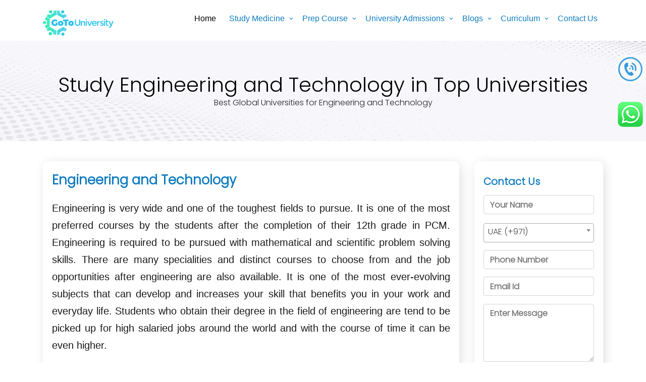

--- FILE ---
content_type: text/html; charset=UTF-8
request_url: https://www.gotouniversity.ae/engineering-technology
body_size: 13716
content:

  

<!doctype html>
<html lang="en">
<head>
	<!-- Google Tag Manager -->
	<script>(function(w,d,s,l,i){w[l]=w[l]||[];w[l].push({'gtm.start':
	new Date().getTime(),event:'gtm.js'});var f=d.getElementsByTagName(s)[0],
	j=d.createElement(s),dl=l!='dataLayer'?'&l='+l:'';j.async=true;j.src=
	'https://www.googletagmanager.com/gtm.js?id='+i+dl;f.parentNode.insertBefore(j,f);
	})(window,document,'script','dataLayer','GTM-NM5FKV5J');</script>
	<!-- End Google Tag Manager -->
	<meta charset="utf-8">
	<meta name="viewport" content="width=device-width, initial-scale=1, shrink-to-fit=no">
	<meta name="author" content="Untree.co">
	<link rel="shortcut icon" href="favicon.ico">

	<title>Study Engineering Technology Abroad at Top Universities - All Details</title>
	<meta name="description" content="Explore top engineering courses in the USA, UK & Europe. Study abroad and kick-start your career. Find your dream program today!" />
	<meta property="og:title" content="Study Engineering Technology Abroad at Top Universities - All Details">
    <meta property="og:description" content="Explore top engineering courses in the USA, UK & Europe. Study abroad and kick-start your career. Find your dream program today!">
    <meta property="og:image" content="https://www.gotouniversity.ae/images/common/Study-Abroad.jpg">
	<!-- <meta name="keywords" content="" /> -->

	<!--<link rel="stylesheet" href="css/bootstrap.min.css">-->
	<!--<link rel="stylesheet" href="css/owl.carousel.min.css">-->
	<!--<link rel="stylesheet" href="css/owl.theme.default.min.css">-->
	<!--<link rel="stylesheet" href="css/jquery.fancybox.min.css">-->
 <!--   <link rel="stylesheet" href="fonts/icomoon/style.css">-->
 <!--   <link rel="stylesheet" href="css/select2.min.css"  >-->
	<!--<link rel="stylesheet" href="css/aos.css">-->
	
	<link rel="stylesheet" href="css/compressed.css">
	<link rel="stylesheet" href="css/style.css">
	
	<!--<link rel="stylesheet" href="fonts/flaticon/font/flaticon.css">-->
	<!--<link rel="stylesheet" href="css/daterangepicker.css">-->
	</head>

<body>
	<!-- Google Tag Manager (noscript) -->
	<noscript><iframe src="https://www.googletagmanager.com/ns.html?id=GTM-NM5FKV5J"
	height="0" width="0" style="display:none;visibility:hidden"></iframe></noscript>
	<!-- End Google Tag Manager (noscript) -->
	<div class="site-mobile-menu site-navbar-target">
		<div class="site-mobile-menu-header">
			<div class="site-mobile-menu-close">
				<span class="icofont-close js-menu-toggle"></span>
			</div>
		</div>
		<div class="site-mobile-menu-body"></div>
	</div>

	<nav class="site-nav">
		<div class="container">
			<div class="site-navigation">
				<a href="." class="logo m-0"> <span class="text-primary"><img src="images/logo.png" alt="gtu" style="width:140px;" ></span></a>

				<ul class="js-clone-nav d-none d-lg-inline-block text-left site-menu float-right">
					<li class="active"><a href=".">Home</a></li>
					<!--<li><a href="about-us">About Us</a></li>-->
					<!--<li class="has-children">-->
					<!--	<a href="study-abroad-consultants-in-dubai">Study Abroad</a>-->
					<!--	<ul class="dropdown" style="margin-top: 20px;width: 340px;" >-->
					<!--	</ul>-->
					<!--</li>-->
					<li class="has-children">
						<a href="study-medicine">Study Medicine</a>
						<ul class="dropdown" style="margin-top: 20px;width: 260px;" >
						    <li style="display: contents;" ><a href="study-medicine">Study Medicine</a></li>
						    <li style="display: contents;" ><a href="medicine-foundation-program">Medicine Foundation Program</a></li>
							<li style="display: contents;" ><a href="study-medicine-in-the-uk">Study Medicine in the UK</a></li>
							<li style="display: contents;"><a href="study-medicine-in-us" target="_blank" >Study Medicine in US</a></li>
							<li style="display: contents;"><a href="study-medicine-in-europe" target="_blank" >Study Medicine in Europe</a></li>
							<li style="display: contents;"><a href="study-medicine-in-poland" target="_blank" >Study Medicine in Poland</a></li>
							<li style="display: contents;"><a href="study-medicine-in-ireland" target="_blank" >Study Medicine in Ireland</a></li>
							<li style="display: contents;"><a href="study-medicine-in-australia" target="_blank" >Study Medicine in Australia</a></li>
							<li style="display: contents;"><a href="study-medicine-in-hungary" target="_blank" >Study Medicine in Hungary</a></li>
						</ul>
					</li>
					<li class="has-children">
						<a href="#">Prep Course</a>
						<ul class="dropdown" style="width: 360px;margin-top: 20px;" >
							<li><a href="digital-sat-classes-in-dubai">SAT</a></li>
							<li><a href="ucat-classes-in-dubai">UCAT</a></li>
							<li><a href="act-classes-in-dubai">ACT</a></li>
							<li><a href="best-bmat-preparation-course">BMAT</a></li>

							<li><a href="best-gmat-classes-in-dubai">GMAT</a></li>
							<li><a href="lnat-preparation-course">LNAT</a></li>
							<li><a href="best-lsat-prep-courses">LSAT</a></li>
							<li><a href="best-gre-classes-in-dubai">GRE</a></li>

							<li><a href="ielts-coaching-in-dubai">IELTS</a></li>
							<li><a href="toefl-courses-in-dubai">TOEFL</a></li>
							<li><a href="pte-training-in-dubai">PTE</a></li>
							<li><a href="stem-classes-in-dubai">STEM</a></li>
						</ul>
					</li>
					<li class="has-children">
						<a href="#">University Admissions</a>
						<ul class="dropdown" style="width: 430px;margin-top: 20px;"  >
							<li style="display: contents;"><a href="study-in-uk">UK Admission </a></li>
							<li style="display: contents;"><a href="study-in-usa">US Admission </a></li>
							<li style="display: contents;"><a href="study-in-canada">Canada Admission </a></li>
							<li style="display: contents;"><a href="study-abroad-consultants-in-dubai">Study Abroad Consultants in Dubai</a></li>
							<li style="display: contents;"><a href="study-abroad-consultants-in-sharjah">Study Abroad Consultants in Sharjah</a></li>
							<li style="display: contents;"><a href="study-abroad-consultants-in-abu-dhabi">Study Abroad Consultants in Abu Dhabi</a></li>
							<li style="display: contents;"><a href="study-abroad-consultants-in-saudi-arabia">Study Abroad Consultants in Saudi Arabia</a></li>
						</ul>
					</li>
						<li class="has-children">
						<a href="blogs">Blogs</a>
						<ul class="dropdown" style="margin-top: 20px;width: 340px;" >
								<li style="display: contents;"><a href="benefits-of-studying-medicine-in-the-uk" target="_blank" >Benefits of Studying Medicine in UK</a></li>
								<li style="display: contents;"><a href="how-to-prepare-for-the-lnat-exam" target="_blank" >How to Prepare for LNAT Exam</a></li>
								<li style="display: contents;"><a href="top-strategies-for-digital-sat-exam-dubai" target="_blank" >Top Strategies for Digital SAT</a></li>
								<li style="display: contents;"><a href="common-mistakes-to-avoid-while-preparing-for-ielts" target="_blank" >Common Mistakes While Preparing IELTS</a></li>
								<li style="display: contents;"><a href="ultimate-guide-to-complete-md-in-the-us" target="_blank" >Ultimate Guide to Complete MD in the US</a></li>
								<li style="display: contents;"><a href="top-10-countries-to-study-medicine" target="_blank" >Top 10 Countries to Study Medicine</a></li>
								<li style="display: contents;"><a href="best-courses-to-study-in-canada" target="_blank" >Best Courses to Study in Canada</a></li>
								<li style="display: contents;"><a href="benefits-of-studying-abroad" target="_blank" > Benefits of Studying Abroad </a></li>
								<li style="display: contents;"><a href="ucat-preparation-tips" target="_blank" > UCAT Preparation Tips </a></li>
								<li style="display: contents;"><a href="how-much-does-it-cost-to-study-medicine-in-the-uk" target="_blank" > Cost to Study Medicine in the UK </a></li>
						</ul>
					</li>
					<li class="has-children">
						<a href="ib-ap-a-level-courses-and-classes">Curriculum</a>
						<ul class="dropdown" style="margin-top: 20px;" >
							<li><a href="ib-maths-classes">Maths</a></li>
							<li><a href="ib-physics-classes">Physics</a></li>
							<li><a href="ib-chemistry-classes">Chemistry</a></li>
							<li><a href="ib-biology-classes">Biology</a></li>
							<li><a href="calculus-classes">Calculus</a></li>
							<li><a href="statistics-classes">Statistics </a></li>
						</ul>
					</li>
					<!--<li><a href="faq">Faq</a></li>-->
					<li><a href="contact">Contact Us</a></li>
				</ul>

				<a href="#" class="burger ml-auto float-right site-menu-toggle js-menu-toggle d-inline-block d-lg-none light" data-toggle="collapse" data-target="#main-navbar">
					<span></span>
				</a>

			</div>
		</div>
	</nav>

	<!-- Modal -->
<div class="modal fade" id="exampleModalCenter" tabindex="-1" role="dialog" data-backdrop="static" aria-labelledby="exampleModalCenterTitle" aria-hidden="true">
  <div class="modal-dialog modal-dialog-centered" role="document">
    <div class="modal-content">
      <div class="modal-header g1" style="display: block;" >
        <!-- <h5 class="modal-title" id="exampleModalLongTitle">Modal title</h5> -->
		<h5 style="color:white;font-weight: 700;font-size: 19px;" >Book a Free Counseling Session Now</h5>
		<sapn style="color: white;font-weight: 500;font-size: 12px;">Drop in your details below and we’ll Contact you ASAP</span>
        <button type="button" class="close" data-dismiss="modal" aria-label="Close" >
          <span class="close-1" aria-hidden="true">&times;</span>
        </button>
      </div>
      <div class="modal-body">

	  <div class="row">
	  <!-- <div class="col-lg-6 mb-5 mb-lg-0">
		<div class="g1" >
	  <p style="color:#0e7bc0">How GotoUniversity helps you in Test Preparation</p>
	  <ul>
		<li>Free Counseling Sesssion</li>
		<li>Free&nbsp; Diagnostic Test</li>
		<li>Review Test Result With Expert Trainers</li>
		<li>Clasroom Training</li>
		<li>Remedial session</li>
	</ul>   
     </div>    
	</div> -->
        <div class="col-lg-12 mb-5 mb-lg-0">
          <form class="contact-form aos-init aos-animate" data-aos="fade-up" data-aos-delay="200">
            <div class="row">
              <div class="col-12">
                <div class="form-group-1">
                  <input type="text"  class="form-control-1" id="l_name" placeholder="Your Name" >
                </div>
              </div>
            </div>
			<div class="form-group-1" style="display: flex;margin-top: 10px;margin-bottom: 15px;" >

				<select class="basic-single form-control-1" style="width: 65%;margin-right: 10px;" id="l_mobilecode" >
				<!-- <select class="form-control-1" style="width: 65%;" > -->
					<option value=""  >Phone Code</option>
					<option value="971" >UAE (+971)</option>
					<option value="93" >Afghanistan (+93)</option>
					<option value="355" >Albania (+355)</option>
					<option value="213" >Algeria (+213)</option>
					<option value="376" >Andorra (+376)</option>
					<option value="244" >Angola (+244)</option>
					<option value="672" >Antarctica (+672)</option>
					<option value="54" >Argentina (+54)</option>
					<option value="374" >Armenia (+374)</option>
					<option value="297" >Aruba (+297)</option>
					<option value="61" >Cocos Islands (+61)</option>
					<option value="43" >Austria (+43)</option>
					<option value="994" >Azerbaijan (+994)</option>
					<option value="1242" >Bahamas (+1242)</option>
					<option value="973" >Bahrain (+973)</option>
					<option value="880" >Bangladesh (+880)</option>
					<option value="1" >United States of America (+1)</option>
					<option value="375" >Belarus (+375)</option>
					<option value="32" >Belgium (+32)</option>
					<option value="501" >Belize (+501)</option>
					<option value="229" >Benin (+229)</option>
					<option value="975" >Bhutan (+975)</option>
					<option value="591" >Bolivia (+591)</option>
					<option value="387" >Bosnia and Herzegovina (+387)</option>
					<option value="267" >Botswana (+267)</option>
					<option value="55" >Brazil (+55)</option>
					<option value="246" >British Indian Ocean Territory (+246)</option>
					<option value="673" >Brunei (+673)</option>
					<option value="359" >Bulgaria (+359)</option>
					<option value="226" >Burkina Faso (+226)</option>
					<option value="257" >Burundi (+257)</option>
					<option value="855" >Cambodia (+855)</option>
					<option value="237" >Cameroon (+237)</option>
					<option value="238" >Cape Verde (+238)</option>
					<option value="236" >Central African Republic (+236)</option>
					<option value="235" >Chad (+235)</option>
					<option value="56" >Chile (+56)</option>
					<option value="86" >China (+86)</option>
					<option value="57" >Colombia (+57)</option>
					<option value="269" >Comoros (+269)</option>
					<option value="682" >Cook Islands (+682)</option>
					<option value="506" >Costa Rica (+506)</option>
					<option value="385" >Croatia (+385)</option>
					<option value="53" >Cuba (+53)</option>
					<option value="599" >Netherlands Antilles (+599)</option>
					<option value="357" >Cyprus (+357)</option>
					<option value="420" >Czech Republic (+420)</option>
					<option value="243" >Democratic Republic of the Congo (+243)</option>
					<option value="45" >Denmark (+45)</option>
					<option value="253" >Djibouti (+253)</option>
					<option value="670" >East Timor (+670)</option>
					<option value="593" >Ecuador (+593)</option>
					<option value="20" >Egypt (+20)</option>
					<option value="503" >El Salvador (+503)</option>
					<option value="240" >Equatorial Guinea (+240)</option>
					<option value="291" >Eritrea (+291)</option>
					<option value="372" >Estonia (+372)</option>
					<option value="251" >Ethiopia (+251)</option>
					<option value="500" >Falkland Islands (+500)</option>
					<option value="298" >Faroe Islands (+298)</option>
					<option value="679" >Fiji (+679)</option>
					<option value="358" >Finland (+358)</option>
					<option value="33" >France (+33)</option>
					<option value="689" >French Polynesia (+689)</option>
					<option value="241" >Gabon (+241)</option>
					<option value="220" >Gambia (+220)</option>
					<option value="995" >Georgia (+995)</option>
					<option value="49" >Germany (+49)</option>
					<option value="233" >Ghana (+233)</option>
					<option value="350" >Gibraltar (+350)</option>
					<option value="30" >Greece (+30)</option>
					<option value="299" >Greenland (+299)</option>
					<option value="502" >Guatemala (+502)</option>
					<option value="224" >Guinea (+224)</option>
					<option value="245" >Guinea-Bissau (+245)</option>
					<option value="592" >Guyana (+592)</option>
					<option value="509" >Haiti (+509)</option>
					<option value="504" >Honduras (+504)</option>
					<option value="852" >Hong Kong (+852)</option>
					<option value="36" >Hungary (+36)</option>
					<option value="354" >Iceland (+354)</option>
					<option value="91" >India (+91)</option>
					<option value="62" >Indonesia (+62)</option>
					<option value="98" >Iran (+98)</option>
					<option value="964" >Iraq (+964)</option>
					<option value="353" >Ireland (+353)</option>
					<option value="972" >Israel (+972)</option>
					<option value="39" >Italy (+39)</option>
					<option value="225" >Ivory Coast (+225)</option>
					<option value="81" >Japan (+81)</option>
					<option value="962" >Jordan (+962)</option>
					<option value="7" >Russia (+7)</option>
					<option value="254" >Kenya (+254)</option>
					<option value="686" >Kiribati (+686)</option>
					<option value="383">Kosovo (+383)</option>
					<option value="965" >Kuwait (+965)</option>
					<option value="996" >Kyrgyzstan (+996)</option>
					<option value="856" >Laos (+856)</option>
					<option value="371" >Latvia (+371)</option>
					<option value="961" >Lebanon (+961)</option>
					<option value="266" >Lesotho (+266)</option>
					<option value="231" >Liberia (+231)</option>
					<option value="218" >Libya (+218)</option>
					<option value="423" >Liechtenstein (+423)</option>
					<option value="370" >Lithuania (+370)</option>
					<option value="352" >Luxembourg (+352)</option>
					<option value="853" >Macau (+853)</option>
					<option value="389" >Macedonia (+389)</option>
					<option value="261" >Madagascar (+261)</option>
					<option value="265" >Malawi (+265)</option>
					<option value="60" >Malaysia (+60)</option>
					<option value="960" >Maldives (+960)</option>
					<option value="223" >Mali (+223)</option>
					<option value="356" >Malta (+356)</option>
					<option value="692" >Marshall Islands (+692)</option>
					<option value="222" >Mauritania (+222)</option>
					<option value="230" >Mauritius (+230)</option>
					<option value="262" >Reunion (+262)</option>
					<option value="52" >Mexico (+52)</option>
					<option value="691" >Micronesia (+691)</option>
					<option value="373" >Moldova (+373)</option>
					<option value="377" >Monaco (+377)</option>
					<option value="976" >Mongolia (+976)</option>
					<option value="382" >Montenegro (+382)</option>
					<option value="212" >Morocco (+212)</option>
					<option value="258" >Mozambique (+258)</option>
					<option value="95" >Myanmar (+95)</option>
					<option value="264" >Namibia (+264)</option>
					<option value="674" >Nauru (+674)</option>
					<option value="977" >Nepal (+977)</option>
					<option value="31" >Netherlands (+31)</option>
					<option value="687" >New Caledonia (+687)</option>
					<option value="64" >Pitcairn (+64)</option>
					<option value="505" >Nicaragua (+505)</option>
					<option value="227" >Niger (+227)</option>
					<option value="234" >Nigeria (+234)</option>
					<option value="683" >Niue (+683)</option>
					<option value="850" >North Korea (+850)</option>
					<option value="47" >Svalbard and Jan Mayen (+47)</option>
					<option value="968" >Oman (+968)</option>
					<option value="92" >Pakistan (+92)</option>
					<option value="680" >Palau (+680)</option>
					<option value="970" >Palestine Territory (+970)</option>
					<option value="507" >Panama (+507)</option>
					<option value="675" >Papua New Guinea (+675)</option>
					<option value="595" >Paraguay (+595)</option>
					<option value="51" >Peru (+51)</option>
					<option value="63" >Philippines (+63)</option>
					<option value="48" >Poland (+48)</option>
					<option value="351" >Portugal (+351)</option>
					<option value="974" >Qatar (+974)</option>
					<option value="242" >Republic of the Congo (+242)</option>
					<option value="40" >Romania (+40)</option>
					<option value="250" >Rwanda (+250)</option>
					<option value="590" >Saint Martin (+590)</option>
					<option value="290" >Saint Helena (+290)</option>
					<option value="508" >Saint Pierre and Miquelon (+508)</option>
					<option value="685" >Samoa (+685)</option>
					<option value="378" >San Marino (+378)</option>
					<option value="239" >Sao Tome and Principe (+239)</option>
					<option value="966" >Saudi Arabia (+966)</option>
					<option value="44" >United Kingdom (+44)</option>
					<option value="221" >Senegal (+221)</option>
					<option value="381" >Serbia (+381)</option>
					<option value="248" >Seychelles (+248)</option>
					<option value="232" >Sierra Leone (+232)</option>
					<option value="65" >Singapore (+65)</option>
					<option value="421" >Slovakia (+421)</option>
					<option value="386" >Slovenia (+386)</option>
					<option value="677" >Solomon Islands (+677)</option>
					<option value="252" >Somalia (+252)</option>
					<option value="27" >South Africa (+27)</option>
					<option value="82" >South Korea (+82)</option>
					<option value="211" >South Sudan (+211)</option>
					<option value="34" >Spain (+34)</option>
					<option value="94" >Sri Lanka (+94)</option>
					<option value="249" >Sudan (+249)</option>
					<option value="597" >Suriname (+597)</option>
					<option value="268" >Swaziland (+268)</option>
					<option value="46" >Sweden (+46)</option>
					<option value="41" >Switzerland (+41)</option>
					<option value="963" >Syria (+963)</option>
					<option value="886" >Taiwan (+886)</option>
					<option value="992" >Tajikistan (+992)</option>
					<option value="255" >Tanzania (+255)</option>
					<option value="66" >Thailand (+66)</option>
					<option value="228" >Togo (+228)</option>
					<option value="690" >Tokelau (+690)</option>
					<option value="676" >Tonga (+676)</option>
					<option value="216" >Tunisia (+216)</option>
					<option value="90" >Turkey (+90)</option>
					<option value="993" >Turkmenistan (+993)</option>
					<option value="688" >Tuvalu (+688)</option>
					<option value="256" >Uganda (+256)</option>
					<option value="380" >Ukraine (+380)</option>
					<option value="971" >United Arab Emirates (+971)</option>
					<option value="598" >Uruguay (+598)</option>
					<option value="998" >Uzbekistan (+998)</option>
					<option value="678" >Vanuatu (+678)</option>
					<option value="379" >Vatican (+379)</option>
					<option value="58" >Venezuela (+58)</option>
					<option value="84" >Vietnam (+84)</option>
					<option value="681" >Wallis and Futuna (+681)</option>
					<option value="214" >Western Sahara (+214)</option>
					<option value="967" >Yemen (+967)</option>
					<option value="260" >Zambia (+260)</option>
					<option value="263" >Zimbabwe (+263)</option>
					<option value="971" >Dubai (+971)</option>
				</select>

              <input type="text" class="form-control-1" id="l_mobile"  placeholder="Phone Number"  style="margin-left: 10px;" onkeypress="return isNumber(event)"  >
            </div>
            <div class="form-group">
              <input type="email" class="form-control-1" id="l_email"  placeholder="Email Id"  >
			  <div class="validate-email"></div>
            </div>

            <div class="form-group-1"  >
              <textarea style="height:85px;" name="" class="form-control-1" id="l_message" cols="30" rows="5" placeholder="Enter Message" ></textarea>
            </div>
			<div class="validate-all"></div>
          </form>
        </div>

      </div>
	  
      </div>
      <div class="modal-footer">	
	  <button type="button" class="btn-fr btn-primary" style="background:#0e7bc0;padding: 5px;" onclick="send_pop()"  >Submit</button>
      </div>
    </div>
  </div>
</div>


<div class="float-call">
<img src="images/common/icon-call.png" loading="lazy" alt="call gotouniversity" class="icon-ring">
     <a href="tel:+971552007539">+971-552007539</a>     
</div>

<a href="https://api.whatsapp.com/send?phone=971552007539" class="float-whatsapp" target="_blank">     
<img src="images/common//wa-ic.png" loading="lazy" alt="whatsapp" class="icon-ring">
  </a>
	

  <div class="hero hero-inner">
  <div class="container">
    <div class="row align-items-center">
      <div class="col-lg-12 mx-auto text-center">
        <div class="intro-wrap">
          <h1 class="mb-0">Study Engineering and Technology in Top Universities</h1>
          <p>Best Global Universities for Engineering and Technology</p>
        </div>
      </div>
    </div>
  </div>
  </div>
  
  
  <div class="gtu-section">
  <div class="container">
    <div class="row align-items-stretch">
      <div class="col-lg-9 order-lg-2">
  
        <div class="sty-txt g1"  data-aos="fade-down" data-aos-easing="linear" data-aos-duration="200"  >
        
        <h2>Engineering and Technology</h2>
        <p>Engineering is very wide and one of the toughest fields to pursue. It is one of the most preferred courses by the students after the completion of their 12th grade in PCM. Engineering is required to be pursued with mathematical and scientific problem solving skills. There are many specialities and distinct courses to choose from and the job opportunities after engineering are also available. It is one of the most ever-evolving subjects that can develop and increases your skill that benefits you in your work and everyday life. Students who obtain their degree in the field of engineering are tend to be picked up for high salaried jobs around the world and with the course of time it can be even higher.</p>

        </div>
  
        <div class="sty-txt g1"  data-aos="fade-down"  data-aos="fade-down" data-aos-easing="linear" data-aos-duration="400"  >
        
        <h2>Study Engineering courses abroad</h2>
        <p>Studying abroad is always preferred by the students in order to explore and experience things away from their homeland. Engineers are needed at almost everywhere in the world which leads to the fact that an engineer is open to work anywhere in the world and enjoying all the experiences that comes with it. Being an engineer you can contribute in helping people in unique ways by making their day-to-day work and life easier for example- building infrastructure, communication services, transportation, automobile, technology and so on. It allows you to think beyond the box and gives you the ability to question on the things around you.&nbsp;</p>


       </div>
  
        <div class="sty-txt g1"  data-aos="fade-down"  data-aos="fade-down" data-aos-easing="linear" data-aos-duration="400"  >

        <h2>Study Engineering courses in the USA | UK | Europe</h2>
        <p>Choosing to Study engineering abroad opens up a broad network for your and a very different experience as well and if you wish to study at the top universities for engineering in Europe, the USA and the UK then you have made one of wisest decisions for your career. These countries are filled with hundreds of the best engineering universities of the world and has craved path for numerous students to their careers. But before, deciding on any university or course you have to make up your mind or pursuing the field and investing 4 years in it. If you want to study engineering in the USA, then you have over 70 best universities to choose from out of 500+ universities for engineering across the globe. If you want to have information on the top fields in engineering, you must get in touch with our study abroad consultant and get their assistance in the further admission process after the shortlisting of the university.</p>
        </div>
  
      </div>
      <div class="col-lg-3 order-lg-3">
        <div class="sty-txt g1">
          <form class="contact-form aos-init aos-animate" data-aos="fade-up" data-aos-delay="200">
            <div class="row">
                <div class="col-12">
                    <h3>Contact Us</h3>
                    <div class="form-group-1" style="margin-top: 15px;">
                      <input type="text" class="form-control-1" id="l_name_rs" placeholder="Your Name">
                </div>
              </div>
            </div>
            <div class="form-group-1" style="display: flex;margin-top: 10px;margin-bottom: 15px;" >
              <select class="basic-single form-control-1" style="width: 100%;margin-right: 10px;" id="l_mobilecode_rs" >
              <!-- <select class="form-control-1" style="width: 65%;" > -->
                <option value="971" selected="true">UAE (+971)</option>
                <option value="93" >Afghanistan (+93)</option>
                <option value="355" >Albania (+355)</option>
                <option value="213" >Algeria (+213)</option>
                <option value="376" >Andorra (+376)</option>
                <option value="244" >Angola (+244)</option>
                <option value="672" >Antarctica (+672)</option>
                <option value="54" >Argentina (+54)</option>
                <option value="374" >Armenia (+374)</option>
                <option value="297" >Aruba (+297)</option>
                <option value="61" >Cocos Islands (+61)</option>
                <option value="43" >Austria (+43)</option>
                <option value="994" >Azerbaijan (+994)</option>
                <option value="1242" >Bahamas (+1242)</option>
                <option value="973" >Bahrain (+973)</option>
                <option value="880" >Bangladesh (+880)</option>
                <option value="1" >United States of America (+1)</option>
                <option value="375" >Belarus (+375)</option>
                <option value="32" >Belgium (+32)</option>
                <option value="501" >Belize (+501)</option>
                <option value="229" >Benin (+229)</option>
                <option value="975" >Bhutan (+975)</option>
                <option value="591" >Bolivia (+591)</option>
                <option value="387" >Bosnia and Herzegovina (+387)</option>
                <option value="267" >Botswana (+267)</option>
                <option value="55" >Brazil (+55)</option>
                <option value="246" >British Indian Ocean Territory (+246)</option>
                <option value="673" >Brunei (+673)</option>
                <option value="359" >Bulgaria (+359)</option>
                <option value="226" >Burkina Faso (+226)</option>
                <option value="257" >Burundi (+257)</option>
                <option value="855" >Cambodia (+855)</option>
                <option value="237" >Cameroon (+237)</option>
                <option value="238" >Cape Verde (+238)</option>
                <option value="236" >Central African Republic (+236)</option>
                <option value="235" >Chad (+235)</option>
                <option value="56" >Chile (+56)</option>
                <option value="86" >China (+86)</option>
                <option value="57" >Colombia (+57)</option>
                <option value="269" >Comoros (+269)</option>
                <option value="682" >Cook Islands (+682)</option>
                <option value="506" >Costa Rica (+506)</option>
                <option value="385" >Croatia (+385)</option>
                <option value="53" >Cuba (+53)</option>
                <option value="599" >Netherlands Antilles (+599)</option>
                <option value="357" >Cyprus (+357)</option>
                <option value="420" >Czech Republic (+420)</option>
                <option value="243" >Democratic Republic of the Congo (+243)</option>
                <option value="45" >Denmark (+45)</option>
                <option value="253" >Djibouti (+253)</option>
                <option value="670" >East Timor (+670)</option>
                <option value="593" >Ecuador (+593)</option>
                <option value="20" >Egypt (+20)</option>
                <option value="503" >El Salvador (+503)</option>
                <option value="240" >Equatorial Guinea (+240)</option>
                <option value="291" >Eritrea (+291)</option>
                <option value="372" >Estonia (+372)</option>
                <option value="251" >Ethiopia (+251)</option>
                <option value="500" >Falkland Islands (+500)</option>
                <option value="298" >Faroe Islands (+298)</option>
                <option value="679" >Fiji (+679)</option>
                <option value="358" >Finland (+358)</option>
                <option value="33" >France (+33)</option>
                <option value="689" >French Polynesia (+689)</option>
                <option value="241" >Gabon (+241)</option>
                <option value="220" >Gambia (+220)</option>
                <option value="995" >Georgia (+995)</option>
                <option value="49" >Germany (+49)</option>
                <option value="233" >Ghana (+233)</option>
                <option value="350" >Gibraltar (+350)</option>
                <option value="30" >Greece (+30)</option>
                <option value="299" >Greenland (+299)</option>
                <option value="502" >Guatemala (+502)</option>
                <option value="224" >Guinea (+224)</option>
                <option value="245" >Guinea-Bissau (+245)</option>
                <option value="592" >Guyana (+592)</option>
                <option value="509" >Haiti (+509)</option>
                <option value="504" >Honduras (+504)</option>
                <option value="852" >Hong Kong (+852)</option>
                <option value="36" >Hungary (+36)</option>
                <option value="354" >Iceland (+354)</option>
                <option value="91" >India (+91)</option>
                <option value="62" >Indonesia (+62)</option>
                <option value="98" >Iran (+98)</option>
                <option value="964" >Iraq (+964)</option>
                <option value="353" >Ireland (+353)</option>
                <option value="972" >Israel (+972)</option>
                <option value="39" >Italy (+39)</option>
                <option value="225" >Ivory Coast (+225)</option>
                <option value="81" >Japan (+81)</option>
                <option value="962" >Jordan (+962)</option>
                <option value="7" >Russia (+7)</option>
                <option value="254" >Kenya (+254)</option>
                <option value="686" >Kiribati (+686)</option>
                <option value="383">Kosovo (+383)</option>
                <option value="965" >Kuwait (+965)</option>
                <option value="996" >Kyrgyzstan (+996)</option>
                <option value="856" >Laos (+856)</option>
                <option value="371" >Latvia (+371)</option>
                <option value="961" >Lebanon (+961)</option>
                <option value="266" >Lesotho (+266)</option>
                <option value="231" >Liberia (+231)</option>
                <option value="218" >Libya (+218)</option>
                <option value="423" >Liechtenstein (+423)</option>
                <option value="370" >Lithuania (+370)</option>
                <option value="352" >Luxembourg (+352)</option>
                <option value="853" >Macau (+853)</option>
                <option value="389" >Macedonia (+389)</option>
                <option value="261" >Madagascar (+261)</option>
                <option value="265" >Malawi (+265)</option>
                <option value="60" >Malaysia (+60)</option>
                <option value="960" >Maldives (+960)</option>
                <option value="223" >Mali (+223)</option>
                <option value="356" >Malta (+356)</option>
                <option value="692" >Marshall Islands (+692)</option>
                <option value="222" >Mauritania (+222)</option>
                <option value="230" >Mauritius (+230)</option>
                <option value="262" >Reunion (+262)</option>
                <option value="52" >Mexico (+52)</option>
                <option value="691" >Micronesia (+691)</option>
                <option value="373" >Moldova (+373)</option>
                <option value="377" >Monaco (+377)</option>
                <option value="976" >Mongolia (+976)</option>
                <option value="382" >Montenegro (+382)</option>
                <option value="212" >Morocco (+212)</option>
                <option value="258" >Mozambique (+258)</option>
                <option value="95" >Myanmar (+95)</option>
                <option value="264" >Namibia (+264)</option>
                <option value="674" >Nauru (+674)</option>
                <option value="977" >Nepal (+977)</option>
                <option value="31" >Netherlands (+31)</option>
                <option value="687" >New Caledonia (+687)</option>
                <option value="64" >Pitcairn (+64)</option>
                <option value="505" >Nicaragua (+505)</option>
                <option value="227" >Niger (+227)</option>
                <option value="234" >Nigeria (+234)</option>
                <option value="683" >Niue (+683)</option>
                <option value="850" >North Korea (+850)</option>
                <option value="47" >Svalbard and Jan Mayen (+47)</option>
                <option value="968" >Oman (+968)</option>
                <option value="92" >Pakistan (+92)</option>
                <option value="680" >Palau (+680)</option>
                <option value="970" >Palestine Territory (+970)</option>
                <option value="507" >Panama (+507)</option>
                <option value="675" >Papua New Guinea (+675)</option>
                <option value="595" >Paraguay (+595)</option>
                <option value="51" >Peru (+51)</option>
                <option value="63" >Philippines (+63)</option>
                <option value="48" >Poland (+48)</option>
                <option value="351" >Portugal (+351)</option>
                <option value="974" >Qatar (+974)</option>
                <option value="242" >Republic of the Congo (+242)</option>
                <option value="40" >Romania (+40)</option>
                <option value="250" >Rwanda (+250)</option>
                <option value="590" >Saint Martin (+590)</option>
                <option value="290" >Saint Helena (+290)</option>
                <option value="508" >Saint Pierre and Miquelon (+508)</option>
                <option value="685" >Samoa (+685)</option>
                <option value="378" >San Marino (+378)</option>
                <option value="239" >Sao Tome and Principe (+239)</option>
                <option value="966" >Saudi Arabia (+966)</option>
                <option value="44" >United Kingdom (+44)</option>
                <option value="221" >Senegal (+221)</option>
                <option value="381" >Serbia (+381)</option>
                <option value="248" >Seychelles (+248)</option>
                <option value="232" >Sierra Leone (+232)</option>
                <option value="65" >Singapore (+65)</option>
                <option value="421" >Slovakia (+421)</option>
                <option value="386" >Slovenia (+386)</option>
                <option value="677" >Solomon Islands (+677)</option>
                <option value="252" >Somalia (+252)</option>
                <option value="27" >South Africa (+27)</option>
                <option value="82" >South Korea (+82)</option>
                <option value="211" >South Sudan (+211)</option>
                <option value="34" >Spain (+34)</option>
                <option value="94" >Sri Lanka (+94)</option>
                <option value="249" >Sudan (+249)</option>
                <option value="597" >Suriname (+597)</option>
                <option value="268" >Swaziland (+268)</option>
                <option value="46" >Sweden (+46)</option>
                <option value="41" >Switzerland (+41)</option>
                <option value="963" >Syria (+963)</option>
                <option value="886" >Taiwan (+886)</option>
                <option value="992" >Tajikistan (+992)</option>
                <option value="255" >Tanzania (+255)</option>
                <option value="66" >Thailand (+66)</option>
                <option value="228" >Togo (+228)</option>
                <option value="690" >Tokelau (+690)</option>
                <option value="676" >Tonga (+676)</option>
                <option value="216" >Tunisia (+216)</option>
                <option value="90" >Turkey (+90)</option>
                <option value="993" >Turkmenistan (+993)</option>
                <option value="688" >Tuvalu (+688)</option>
                <option value="256" >Uganda (+256)</option>
                <option value="380" >Ukraine (+380)</option>
                <option value="971" >United Arab Emirates (+971)</option>
                <option value="598" >Uruguay (+598)</option>
                <option value="998" >Uzbekistan (+998)</option>
                <option value="678" >Vanuatu (+678)</option>
                <option value="379" >Vatican (+379)</option>
                <option value="58" >Venezuela (+58)</option>
                <option value="84" >Vietnam (+84)</option>
                <option value="681" >Wallis and Futuna (+681)</option>
                <option value="214" >Western Sahara (+214)</option>
                <option value="967" >Yemen (+967)</option>
                <option value="260" >Zambia (+260)</option>
                <option value="263" >Zimbabwe (+263)</option>
                <option value="971" >Dubai (+971)</option>
              </select>
            </div>
			<div class="form-group-1" style="display: flex;margin-top: 10px;margin-bottom: 15px;">

              <input type="text" class="form-control-1" id="l_mobile_rs" placeholder="Phone Number"  onkeypress="return isNumber(event)">
            </div>
            <div class="form-group">
              <input type="email" class="form-control-1" id="l_email_rs" placeholder="Email Id">
			  <div class="validate-email_rs"></div>
            </div>

            <div class="form-group-1">
              <textarea style="height:115px;" name="" class="form-control-1" id="l_message_rs" cols="30" rows="7" placeholder="Enter Message"></textarea>
            </div>
			<div class="validate-all_rs"></div>
          </form>
<div style="text-align: center;"><button type="button" class="btn-fr btn-primary" style="background:#0e7bc0;padding: 7px;" onclick="send_pop_rs1()">Submit</button></div>
        </div>
      </div>
    </div>
  </div>
  </div>
  
  
  
  <div class="gtu-section">
  <div class="container">
  <div class="row mb-5 justify-content-center">
        <div class="col-lg-12 text-center">
          <h2 class="section-title text-center mb-3">Our Successful Methodology</h2>
        </div>
      </div>
  
    <div class="row align-items-stretch">
  
      <div class="col-lg-6" >
   
              <div class="sty-txt-hi" data-aos="fade-up" data-aos-duration="100" ><p class="title" >1. Free Counseling Session with our Consultants</p></div>
              <div class="sty-txt-hi" data-aos="fade-up" data-aos-duration="200" ><p class="title" >2. Profile Evaluation</p></div>
              <div class="sty-txt-hi" data-aos="fade-up" data-aos-duration="300" ><p class="title" >3. shortlisting of Universities & Programs</p></div>
              <div class="sty-txt-hi" data-aos="fade-up" data-aos-duration="4000" ><p class="title" >4. Guidence on Standardized Tests</p></div>
              <div class="sty-txt-hi" data-aos="fade-up" data-aos-duration="500" ><p class="title" >5. Guidence on  curriculum</p></div>
              <div class="sty-txt-hi" data-aos="fade-up" data-aos-duration="600" ><p class="title" >6. Search for Best Scholarships</p></div>
              <div class="sty-txt-hi" data-aos="fade-up" data-aos-duration="700" ><p class="title" >7. University application with Deadlines</p></div>
              <div class="sty-txt-hi" data-aos="fade-up" data-aos-duration="800" ><p class="title" >8. Interview Preparation</p></div>
              <div class="sty-txt-hi" data-aos="fade-up" data-aos-duration="900" ><p class="title" >9. Post Acceptance - Finalize best program & university</p></div>
              <div class="sty-txt-hi" data-aos="fade-up" data-aos-duration="1000" ><p class="title" >10. Visa & Accommodation Guidence</p></div>
  
      </div>
  
      <div class="col-lg-6">
      <div    >
      <div   style="margin-left:70px;" >
      <img class="img-long-bx" src="images/prep/team-1.jpg" loading="lazy" alt="gtu"   style="margin-top: 50px;" >
      <img class="img-long-bx" src="images/prep/team-2.jpg" loading="lazy" alt="gtu" style="margin-top: 50px;" >
      <img class="img-long-bx" src="images/common/study-abroad.jpg" loading="lazy" alt="gtu" style="margin-top: 50px;" >
      </div>
       </div>
     </div>
  
    </div>
  </div>
  </div>
  
  <div class="gtu-section mt-5">
  <div class="container">
      <div class="row mb-1 justify-content-center">
        <div class="col-lg-12 text-center">
          <h2 class="section-title text-center mb-1">Our Services</h2>
        </div>
      </div>
  
  
      <section class="section posts-entry posts-entry-sm">
      <div class="row">
        <div class="col-md-6 col-lg-3" data-aos="fade-up" data-aos-delay="0" >
          <div class="blog-entry">
            <a  class="img-link">
              <img src="https://gotouniv.s3.ap-south-1.amazonaws.com/services/footer/image-English-6.jpg" loading="lazy"  alt="Image" class="img-fluid">
            </a>
            <h2 class="blog-indexh2" ><a >Interview Prep</a></h2>
            <p class="long-text" >Our consultants will prepare you for the interviews through multiple mock interviews and feedback sessions.</p>
            <a href="https://www.gotouniversity.com/services/mmi-and-panel-interview-preparation" target="_blank"  ><div class="readmore" >Read More</div></a>
          </div>
        </div>
        <div class="col-md-6 col-lg-3" data-aos="fade-up" data-aos-delay="100">
          <div class="blog-entry">
            <a  class="img-link">
              <img src="https://gotouniv.s3.ap-south-1.amazonaws.com/services/footer/image-English-7.jpg" loading="lazy"  alt="Image" class="img-fluid">
            </a>
            <h2 class="blog-indexh2" ><a >Essay Reviewing</a></h2>
            <p class="long-text" >Our team of professional editors who are graduates from top universities will review and edit your essays to meet the university standards.</p>
            <a href="https://www.gotouniversity.com/services/guidance-on-how-to-write-college-essays" target="_blank"  ><div class="readmore" >Read More</div></a>
          </div>
        </div>
        <div class="col-md-6 col-lg-3" data-aos="fade-up" data-aos-delay="200" >
          <div class="blog-entry">
            <a  class="img-link">
              <img src="https://gotouniv.s3.ap-south-1.amazonaws.com/services/footer/image-English-8.jpg" loading="lazy"  alt="Image" class="img-fluid">
            </a>
            <h2 class="blog-indexh2" ><a >Recommendation Letter</a></h2>
            <p class="long-text" >We help you choose the right academic and non-academic recommenders based on your program requirements.</p>
            <a href="https://www.gotouniversity.com/services/awesome-recommendation-letters-for-colleges" target="_blank"  ><div class="readmore" >Read More</div></a>
          </div>
        </div>
        <div class="col-md-6 col-lg-3" data-aos="fade-up" data-aos-delay="300" >
          <div class="blog-entry">
            <a  class="img-link">
              <img src="https://gotouniv.s3.ap-south-1.amazonaws.com/services/footer/image-English-1.jpg" loading="lazy"  alt="Image" class="img-fluid">
            </a>
            <h2 class="blog-indexh2" ><a >Profile Evaluation</a></h2>
            <p class="long-text" > We analyze your interests, skills, personal characteristics, and goals to judge your strengths and weaknesses as an applicant to identify gaps in your profile.</p>
            <a href="https://www.gotouniversity.com/services/college-profile-building-services" target="_blank"  ><div class="readmore" >Read More</div></a>
          </div>
        </div>
        <div class="col-md-6 col-lg-3" data-aos="fade-up" data-aos-delay="400" >
          <div class="blog-entry">
            <a  class="img-link">
              <img src="https://gotouniv.s3.ap-south-1.amazonaws.com/services/footer/image-English-2.jpg" loading="lazy"  alt="Image" class="img-fluid">
            </a>
            <h2 class="blog-indexh2" ><a >Resume Building</a></h2>
            <p class="long-text" >  We develop a customized roadmap to build your profile considering merits of your career goals. Profile building includes summer school programs, internships, doctor shadowing, extra-curricular and other activities.</p>
            <a href="https://www.gotouniversity.com/services/crafting-academic-cv" target="_blank"  ><div class="readmore" >Read More</div></a>
          </div>
        </div>
        <div class="col-md-6 col-lg-3" data-aos="fade-up" data-aos-delay="500" >
          <div class="blog-entry">
            <a  class="img-link">
              <img src="https://gotouniv.s3.ap-south-1.amazonaws.com/services/footer/image-English-3.jpg" loading="lazy"  alt="Image" class="img-fluid">
            </a>
            <h2 class="blog-indexh2" ><a >University Selection</a></h2>
            <p class="long-text" >We help you shortlist universities, programs, and countries considering your long term goals, and core strengths.</p>
            <a href="https://www.gotouniversity.com/services/shortlisting-of-colleges-and-universities" target="_blank"  ><div class="readmore" >Read More</div></a>
          </div>
        </div>
        <div class="col-md-6 col-lg-3" data-aos="fade-up" data-aos-delay="600" >
          <div class="blog-entry">
            <a  class="img-link">
              <img src="https://gotouniv.s3.ap-south-1.amazonaws.com/services/footer/image-English-4.jpg" loading="lazy"  alt="Image" class="img-fluid">
            </a>
            <h2 class="blog-indexh2" ><a >Standardized Tests</a></h2>
            <p class="long-text" > We advise you to take the right standardized tests, and English language proficiency test for the programs that you apply. </p>
            <a href="https://www.gotouniversity.com/services/prep-courses" target="_blank"  ><div class="readmore" >Read More</div></a>
          </div>
        </div>
        <div class="col-md-6 col-lg-3" data-aos="fade-up" data-aos-delay="700" >
          <div class="blog-entry">
            <a  class="img-link">
              <img src="https://gotouniv.s3.ap-south-1.amazonaws.com/services/footer/image-English-5.jpg" loading="lazy"  alt="Image" class="img-fluid">
            </a>
            <h2 class="blog-indexh2" ><a >Essay Conceptualizing</a></h2>
            <p class="long-text" > Writing college essays is one of the crucial parts of your application. Our consultants will brainstorm with you to analyze and conceptualize the relevant experiences of your story to portray to the university. </p>
            <a href="https://www.gotouniversity.com/services/guidance-on-how-to-write-college-essays" target="_blank"  ><div class="readmore" >Read More</div></a>
          </div>
        </div>
  
  
    
      </div>
  </section>
  
  </div>
  </div>
  
  
  
  <!-- <div class="gtu-section">
  <div class="container">
  <div class="row mb-5 justify-content-center">
        <div class="col-lg-12 text-center">
          <h2 class="section-title text-center mb-3">Upcoming GMAT Batches</h2>
        </div>
      </div>
  </div>
  </div> -->
  
  <div class="gtu-section">
  <div class="container">
      <div class="row mb-5 justify-content-center">
        <div class="col-lg-12 text-center">
          <h2 class="section-title text-center mb-3">Universities Where Our Students Are Placed</h2>
        </div>
      </div>
  
          <!-- ======= Clients Section ======= -->
    <section id="clients" class="clients">
  
  
        <div class="owl-carousel owl-university">
          <div class="item"><img loading="lazy" src="images/home/logos/u1.png" alt="university"></div>
          <div class="item"><img loading="lazy" src="images/home/logos/u2.png" alt="university"></div>
          <div class="item"><img loading="lazy" src="images/home/logos/u3.png" alt="university"></div>
          <div class="item"><img loading="lazy" src="images/home/logos/u4.png" alt="university"></div>
          <div class="item"><img loading="lazy" src="images/home/logos/u5.png" alt="university"></div>
          <div class="item"><img loading="lazy" src="images/home/logos/u6.png" alt="university"></div>
          <div class="item"><img loading="lazy" src="images/home/logos/u7.png" alt="university"></div>
          <div class="item"><img loading="lazy" src="images/home/logos/u8.png" alt="university"></div>
          <div class="item"><img loading="lazy" src="images/home/logos/u9.png" alt="university"></div>
          <div class="item"><img loading="lazy" src="images/home/logos/u10.png" alt="university"></div>
          <div class="item"><img loading="lazy" src="images/home/logos/u11.png" alt="university"></div>
          <div class="item"><img loading="lazy" src="images/home/logos/u12.png" alt="university"></div>
          <div class="item"><img loading="lazy" src="images/home/logos/u13.png" alt="university"></div>
          <div class="item"><img loading="lazy" src="images/home/logos/u14.png" alt="university"></div>
          <div class="item"><img loading="lazy" src="images/home/logos/u15.png" alt="university"></div>
          <div class="item"><img loading="lazy" src="images/home/logos/u16.png" alt="university"></div>
          <div class="item"><img loading="lazy" src="images/home/logos/u17.png" alt="university"></div>
          <div class="item"><img loading="lazy" src="images/home/logos/u18.png" alt="university"></div>
          <div class="item"><img loading="lazy" src="images/home/logos/u19.png" alt="university"></div>
          <div class="item"><img loading="lazy" src="images/home/logos/u20.png" alt="university"></div>
          <div class="item"><img loading="lazy" src="images/home/logos/u21.png" alt="university"></div>
          <div class="item"><img loading="lazy" src="images/home/logos/u22.png" alt="university"></div>
          <div class="item"><img loading="lazy" src="images/home/logos/u24.png" alt="university"></div>
          <div class="item"><img loading="lazy" src="images/home/logos/u25.png" alt="university"></div>
          <div class="item"><img loading="lazy" src="images/home/logos/u26.png" alt="university"></div>
          <div class="item"><img loading="lazy" src="images/home/logos/u27.png" alt="university"></div>
          <div class="item"><img loading="lazy" src="images/home/logos/u29.png" alt="university"></div>
          <div class="item"><img loading="lazy" src="images/home/logos/u30.png" alt="university"></div>
          <div class="item"><img loading="lazy" src="images/home/logos/u31.png" alt="university"></div>
          <div class="item"><img loading="lazy" src="images/home/logos/u32.png" alt="university"></div>
          <div class="item"><img loading="lazy" src="images/home/logos/u33.png" alt="university"></div>
          <div class="item"><img loading="lazy" src="images/home/logos/u34.png" alt="university"></div>
          <div class="item"><img loading="lazy" src="images/home/logos/u35.png" alt="university"></div>
          <div class="item"><img loading="lazy" src="images/home/logos/u36.png" alt="university"></div>
          <div class="item"><img loading="lazy" src="images/home/logos/u37.png" alt="university"></div>
          <div class="item"><img loading="lazy" src="images/home/logos/u39.png" alt="university"></div>
          <div class="item"><img loading="lazy" src="images/home/logos/u40.png" alt="university"></div>
          <div class="item"><img loading="lazy" src="images/home/logos/u41.png" alt="university"></div>
          <div class="item"><img loading="lazy" src="images/home/logos/u42.png" alt="university"></div>
          <div class="item"><img loading="lazy" src="images/home/logos/u43.png" alt="university"></div>
          <div class="item"><img loading="lazy" src="images/home/logos/u44.png" alt="university"></div>
          <div class="item"><img loading="lazy" src="images/home/logos/u45.png" alt="university"></div>
          <div class="item"><img loading="lazy" src="images/home/logos/u46.png" alt="university"></div>
          <div class="item"><img loading="lazy" src="images/home/logos/u47.png" alt="university"></div>
          <div class="item"><img loading="lazy" src="images/home/logos/u48.png" alt="university"></div>
  
         
        </div>
  
      </div>
    </section><!-- End Clients Section -->
  
  
  </div>
  
  
  
  <div class="gtu-section">
  <div class="container">
      <div class="row mb-1 justify-content-center">
        <div class="col-lg-12 text-center">
          <h2 class="section-title text-center mb-1">Study in  USA | Blogs</h2>
        </div>
      </div>
  
  
      <section class="section posts-entry posts-entry-sm">
      <div class="row">
        <div class="col-md-6 col-lg-3">
          <div class="blog-entry">
            <a  class="img-link">
              <img src="https://s3.ap-south-1.amazonaws.com/gotouniv/articles-thumbnail/160/icon.jpg" loading="lazy"  alt="Image" class="img-fluid">
            </a>
            <h2 class="blog-indexh2"><a >Study in the US</a></h2>
            <p class="long-text" >The United States of America (USA) is one of the world's most famous study abroad destinations. More than a million foreign students study at the country's leading</p>
            <a href="https://www.gotouniversity.com/study-abroad/study-in-the-us" target="_blank" ><div class="readmore" >Read More</div></a>
          </div>
        </div>
        <div class="col-md-6 col-lg-3">
          <div class="blog-entry">
            <a  class="img-link">
              <img src="https://s3.ap-south-1.amazonaws.com/gotouniv/articles-thumbnail/132/icon.jpg" loading="lazy"  alt="Image" class="img-fluid">
            </a>
            <h2 class="blog-indexh2"><a >Study CS in the USA</a></h2>
            <p class="long-text" >To be in the business of computers is to be into every business because they all use computers these days. Software developers work on projects that may not even have anything to do with a corporation. </p>
            <a href="https://www.gotouniversity.com/study-abroad/study-computer-science-in-the-usa" target="_blank" ><div class="readmore" >Read More</div></a>
          </div>
        </div>
        <div class="col-md-6 col-lg-3">
          <div class="blog-entry">
            <a  class="img-link">
              <img src="https://s3.ap-south-1.amazonaws.com/gotouniv/articles-thumbnail/144/icon.jpg" loading="lazy"  alt="Image" class="img-fluid">
            </a>
            <h2 class="blog-indexh2"><a >Study Engineering in US</a></h2>
            <p class="long-text" >The biggest reason you can have to study anything is that you like it. The second biggest of course is that your education will get you a professional standing.</p>
            <a href="https://www.gotouniversity.com/study-abroad/study-engineering-in-the-us" target="_blank" ><div class="readmore" >Read More</div></a>
          </div>
        </div>
                <div class="col-md-6 col-lg-3">
          <div class="blog-entry">
            <a  class="img-link">
              <img src="https://s3.ap-south-1.amazonaws.com/gotouniv/articles-thumbnail/157/icon.jpg" loading="lazy"  alt="Image" class="img-fluid">
            </a>
            <h2 class="blog-indexh2"><a >Business &amp; Management</a></h2>
            <p class="long-text" >The business management course is mainly to develop students’ knowledge and understanding of business management techniques and also as their ability to use a variety of tools and techniques.</p>
            <a href="https://www.gotouniversity.com/study-abroad/study-business-and-management-studies-in-top-universities" target="_blank" ><div class="readmore" >Read More</div></a>
          </div>
        </div>
      </div>
  </section>
  
  </div>
  </div>
  
  
  
  
  	
	<div class="py-4 cta-section">
		<div class="container">
			<div class="row text-center">
				<div class="col-md-12">
					<h3 class="mb-2 text-white">Book a free counseling session. Contact Us Now</h3>
					<!-- <p class="mb-4 lead text-white text-white-opacity">Lorem ipsum dolor sit amet, consectetur adipisicing elit. Excepturi, fugit?</p> -->
					<p class="mb-0"><a  class="btn btn-outline-white text-white btn-md font-weight-bold" onclick="call_popup()" >Get in touch</a></p>
				</div>
			</div>
		</div>
	</div>

	<div class="site-footer">
		<div class="inner first">
			<div class="container">
				<div class="row">
					<div class="col-md-6 col-lg-4">
						<div class="widget">
						<img src="images/logo.png"  alt="gtu" loading="lazy" style="width:140px;margin-bottom: 15px;">
							<h3 class="heading"> GoToUniversity</h3>
							<p>UAE's Leading Admission Consultancy, Exam Preparation & Tutoring Centre </p>
						</div>
						<div class="widget">
							<ul class="list-unstyled social">
								<li><a href="https://www.youtube.com/c/GoToUniversity" target="_blank" ><img src="images/common/youtube.png" loading="lazy" alt="youtube" height="32" width="32"></a></li>
								<li><a href="https://www.facebook.com/go2university/" target="_blank" ><img src="images/common/facebook.png" loading="lazy" alt="facebook" height="32" width="32"></a></li>
								<li><a href="https://www.instagram.com/go2university/" target="_blank" ><img src="images/common/instagram.png" loading="lazy" alt="instagram"  height="32" width="32"></a></li>
								<li><a href="https://twitter.com/GoToUniv" target="_blank" ><img src="images/common/twitter.png" loading="lazy" alt="twitter"  height="32" width="32"></a></li>
								<li><a href="https://www.linkedin.com/company/go2university/" target="_blank"  ><img src="images/common/linkedin.png" loading="lazy" alt="linkedin" height="32" width="32"></a></li>
							</ul>
						</div>
					</div>
					<div class="col-md-6 col-lg-2">
						<div class="widget">
							<h3 class="heading">Quick Links</h3>
							<ul class="links list-unstyled">
								<li><a href="study-in-canada">Study in Canada</a></li>
								<li><a href="study-in-uk">Study in The UK</a></li>
								<li><a href="study-in-usa">Study in the US</a></li>
								<li><a href="study-in-germany">Study in Germany</a></li>
							</ul>
						</div>
					</div>
					<div class="col-md-6 col-lg-2">
						<div class="widget">
							<h3 class="heading">Courses</h3>
							<ul class="links list-unstyled">
								<li><a href="digital-sat-classes-in-dubai">SAT Classes</a></li>
								<li><a href="ielts-coaching-in-dubai">IELTS Classes</a></li>
								<li><a href="ucat-classes-in-dubai">UCAT Classes</a></li>
								<li><a href="best-gmat-classes-in-dubai">GMAT Classes </a></li>
							</ul>
						</div>
					</div>
					<div class="col-md-6 col-lg-4">
						<div class="widget">
							<h3 class="heading">Contact</h3>
							<ul class="list-unstyled quick-info links">
								<li class="email"><a href="#"> <span class="__cf_email__" data-cfemail="82ebece4edc2e5edf6edf7ecebf4ace1edef">[email&#160;protected]</span></a></li>
								<li class="phone"><a href="#"> +971 552007539</a></li>
								<li class="address"><a href="#"> Unit 1706, 1 lake plaza, Cluster T, JLT - Dubai</a></li>
							</ul>
						</div>
					</div>
				</div>
			</div>
			<div class="container">
				<div class="row">
				    <div class="col-md-6 col-lg-4">
						<div class="widget">
							<h3 class="heading">Blogs</h3>
							<ul class="links list-unstyled">
								<li><a href="study-medicine-in-us" target="_blank" >Study Medicine in US</a></li>
								<li><a href="study-medicine-in-europe" target="_blank" >Study Medicine in Europe</a></li>
							</ul>
						</div>
					</div>
				</div>
			</div>
		</div>



		<div class="inner dark">
			<div class="container">
				<div class="row text-center">
					<div class="col-md-8 mb-3 mb-md-0 mx-auto">
						<p style="font-size: 14px;" >Copyright &copy;<script data-cfasync="false" src="/cdn-cgi/scripts/5c5dd728/cloudflare-static/email-decode.min.js"></script><script>document.write(new Date().getFullYear());</script> All Rights Reserved - GoToUniversity</a> 
						</p>
					</div>
					
				</div>
			</div>
		</div>
	</div>

	<div id="overlayer"></div>
	<div class="loader">
		<div class="spinner-border" role="status">
			<span class="sr-only">Loading...</span>
		</div>
	</div>

<!--	<script src="js/jquery-3.4.1.min.js"></script>-->
<!--	<script src="js/popper.min.js"></script>-->
<!--	<script src="js/bootstrap.min.js"></script>-->
<!--	<script src="js/owl.carousel.min.js"></script>-->
<!--	<script src="js/jquery.animateNumber.min.js"></script>-->
<!--	<script src="js/jquery.waypoints.min.js"></script>-->
<!--	<script src="js/aos.js"></script>-->
<!--	<script src="js/moment.min.js"></script>-->
<!--<script src="js/select2.min.js"></script>-->

 <script src="js/compressed.js"></script> 
	<script src="js/custom.js"></script>

<!-- Google tag (gtag.js) -->
<script async src="https://www.googletagmanager.com/gtag/js?id=G-C5GV6H8HWC"></script>
<script>
  window.dataLayer = window.dataLayer || [];
  function gtag(){dataLayer.push(arguments);}
  gtag('js', new Date());

  gtag('config', 'G-C5GV6H8HWC');
</script>

	<script src="js/typed.js"></script>
	<script>
		$(function() {
			var slides = $('.slides'),
			images = slides.find('img');

			images.each(function(i) {
				$(this).attr('data-id', i + 1);
			})

			var typed = new Typed('.typed-words', {
				strings: ["Europe.","France.","New Zealand.", "Canada.", "UK."],
				typeSpeed: 80,
				backSpeed: 80,
				backDelay: 4000,
				startDelay: 1000,
				loop: true,
				showCursor: true,
				preStringTyped: (arrayPos, self) => {
					arrayPos++;
				//	console.log(arrayPos);
					$('.slides img').removeClass('active');
					$('.slides img[data-id="'+arrayPos+'"]').addClass('active');
				}

			});

			
			var typed = new Typed('.typed-words1', {
				strings: ["SAT"," UCAT"," IELTS", " GMAT", "GRE"],
				typeSpeed: 80,
				backSpeed: 80,
				backDelay: 4000,
				startDelay: 1000,
				loop: true,
				showCursor: true,
				preStringTyped: (arrayPos, self) => {
					arrayPos++;
					//console.log(arrayPos);
					$('.slides img').removeClass('active');
					$('.slides img[data-id="'+arrayPos+'"]').addClass('active');
				}

			});

		});

		$(document).ready(function() {
			$('.basic-single').select2();
		});

		function send_pop()
{

	debugger;       
            var name=$('#l_name').val();
			var mobilecode=$('#l_mobilecode').val();
            var mobile=$('#l_mobile').val();
            var email=$('#l_email').val();
            var message=$('#l_message').val();
			var url = window.location.href;
			var lastSegment = url.split("/").pop();

            email = $.trim(email);
				if (name == '' || email == '' || mobile == '' || mobilecode == '') 
				{     
				$('.validate-all').text('All fields are mandatory!');
				} else if (email == '' || (!ValidateEmail_1(email))) {
				$('.validate-email').text('Invalid Email Id');
				} else {
				$('.validate-all .validate-email').text('');    
						
				var datas={'name':name,'mobilecode':mobilecode,'mobile':mobile,'email':email,'message':message,'source':lastSegment}

			
				$.ajax({
					type:"POST",
					url:"https://www.gotouniversity.com/services/leads-ae-registration",
					data:datas,
				    }).done(function( response ){
					window.location = "thanks.php";
					var response = JSON.parse(response);	
					if (response.status === 'success') {
						//alert(response.status);							
					}
					});
					setTimeout(function(){  window.location = "thanks.php";	 }, 500);
			
	}
}

function ValidateEmail_1(email) {
    var expr = /^([\w-\.]+)@((\[[0-9]{1,3}\.[0-9]{1,3}\.[0-9]{1,3}\.)|(([\w-]+\.)+))([a-zA-Z]{2,4}|[0-9]{1,3})(\]?)$/;
    return expr.test(email);
}

function isNumber(evt) {
    evt = (evt) ? evt : window.event;
    var charCode = (evt.which) ? evt.which : evt.keyCode;
    if (charCode != 43 && charCode > 31 && (charCode < 48 || charCode > 57)) {
        return false;
    }
    return true;
}


function send_pop_rs()
{

	debugger;       
            var name=$('#l_name_rs').val();
			var mobilecode=$('#l_mobilecode_rs').val();
            var mobile=$('#l_mobile_rs').val();
            var email=$('#l_email_rs').val();
            var message=$('#l_message_rs').val();
			var url = window.location.href;
			var lastSegment = url.split("/").pop();

            email = $.trim(email);
				if (name == '' || email == '' || mobile == '' || mobilecode == '') 
				{     
				$('.validate-all_rs').text('All fields are mandatory!');
				} else if (email == '' || (!ValidateEmail_1(email))) {
				$('.validate-email_rs').text('Invalid Email Id');
				} else {
				$('.validate-all_rs .validate-email_rs').text('');    
						
				var datas={'name':name,'mobilecode':mobilecode,'mobile':mobile,'email':email,'message':message,'source':lastSegment}


			
				$.ajax({
					type:"POST",
					url:"https://www.gotouniversity.com/services/leads-ae-registration",
					data:datas,
					dataType: 'json',
				    }).done(function( response ){		
					window.location = "thanks.php";
					var response = JSON.parse(response);
					if (response.status === 'success') {
						//alert(response.status);							
					}
					});
					setTimeout(function(){  window.location = "thanks.php";	 }, 500);
			
	}
}


function send_pop_rs1()
{

	debugger;       
            var name=$('#l_name_rs').val();
			var mobilecode=$('#l_mobilecode_rs').val();
            var mobile=$('#l_mobile_rs').val();
            var email=$('#l_email_rs').val();
            var message=$('#l_message_rs').val();
			//var mob_no = '+'+mobilecode+mobile;
			var url = window.location.href;
			var lastSegment = url.split("/").pop();

            email = $.trim(email);
				if (name == '' || email == '' || mobile == '') 
				{     
				$('.validate-all_rs').text('All fields are mandatory!');
				} else if (email == '' || (!ValidateEmail_1(email))) {
				$('.validate-email_rs').text('Invalid Email Id');
				} else {
				$('.validate-all_rs .validate-email_rs').text('');    
						
				var datas={'name':name,'mobilecode':mobilecode,'mobile':mobile,'email':email,'message':message,'source':lastSegment}


			
				$.ajax({
					type:"POST",
					url:"https://www.gotouniversity.com/services/leads-ae-registration",
					data:datas,
					dataType: 'json',
				    }).done(function( response ){		
					window.location = "thanks.php";
					var response = JSON.parse(response);
					if (response.status === 'success') {
						//alert(response.status);							
					}
					});
					setTimeout(function(){  window.location = "thanks.php";	 }, 500);
			
	}
}


	</script>


	<!--<script src="https://unpkg.com/aos@2.3.1/dist/aos.js"></script>-->
	<script>
		AOS.init();

		$(document).ready(function () {
       setTimeout(function(){ $('#exampleModalCenter').modal('show'); }, 10000);

     });
     
function call_popup()
{
	$('#exampleModalCenter').modal('show');
}

</script>

<!--Start of Tawk.to Script-->
<script type="text/javascript">

setTimeout(function(){ 

var Tawk_API=Tawk_API||{}, Tawk_LoadStart=new Date();
(function(){
var s1=document.createElement("script"),s0=document.getElementsByTagName("script")[0];
s1.async=true;
s1.src='https://embed.tawk.to/5b057c6213d5ab375e37838f/default';
s1.charset='UTF-8';
s1.setAttribute('crossorigin','*');
s0.parentNode.insertBefore(s1,s0);
})();

}, 5000);

</script>
<!--End of Tawk.to Script-->
<script defer src="https://static.cloudflareinsights.com/beacon.min.js/vcd15cbe7772f49c399c6a5babf22c1241717689176015" integrity="sha512-ZpsOmlRQV6y907TI0dKBHq9Md29nnaEIPlkf84rnaERnq6zvWvPUqr2ft8M1aS28oN72PdrCzSjY4U6VaAw1EQ==" data-cf-beacon='{"version":"2024.11.0","token":"c60beda829e34f90b46cf6027e34b456","r":1,"server_timing":{"name":{"cfCacheStatus":true,"cfEdge":true,"cfExtPri":true,"cfL4":true,"cfOrigin":true,"cfSpeedBrain":true},"location_startswith":null}}' crossorigin="anonymous"></script>
</body>

</html>
	

--- FILE ---
content_type: text/css
request_url: https://www.gotouniversity.ae/css/style.css
body_size: 8515
content:
@font-face {
  font-family: 'Poppins-Light' ;
  src: url('Poppins-Light.ttf') format('truetype');
}
body {
  font-family: Poppins-Light,sans-serif!important;
  /* font-family: "Inter", sans-serif; */
  line-height: 1.5;
  background: #ffffff;
  overflow-x: hidden;
  font-size: 16px; }
  body:before {
    content: "";
    position: fixed;
    top: 0;
    left: 0;
    z-index: 99;
    right: 0;
    bottom: 0;
    background: rgba(0, 0, 0, 0.2);
    opacity: 0;
    visibility: hidden;
    -webkit-transition: .3s all ease;
    -o-transition: .3s all ease;
    transition: .3s all ease; }
  body.offcanvas-menu:before {
    opacity: 1;
    visibility: visible; }
.bg-primary {
  background-color: #1A374D !important; }

.text-black {
  color: #000000 !important; }

a {
  color: #1A374D;
  -webkit-transition: .3s all ease;
  -o-transition: .3s all ease;
  transition: .3s all ease; }
  a:hover {
    color: #1A374D;
    text-decoration: none; }

::-moz-selection {
  background: #000000;
  color: #ffffff; }

::selection {
  background: #000000;
  color: #ffffff; }

.text-primary {
  color: #1A374D !important; }

a.text-primary {
  color: #1A374D !important; }
  a.text-primary:hover {
    color: #1A374D !important; }

h1, .h1, h2, .h2, h3, .h3, h4, .h4 {
  /* font-family: "Source Serif Pro", serif; */
  font-family: Poppins-Light,sans-serif!important
 }

.btn {
  padding-top: 12px;
  padding-bottom: 12px;
  padding-left: 30px;
  padding-right: 30px;
  border-radius: 30px;
  font-size: 14px; }
  .btn:active, .btn:focus {
    outline: none;
    -webkit-box-shadow: none;
    box-shadow: none; }
  .btn.btn-primary {
    background: #1A374D;
    border-color: #1A374D; }
    .btn.btn-primary:hover {
      border-color: #1f425c;
      background: #1f425c; }
  .btn.btn-outline-white {
    border: 2px solid #ffffff; }
    .btn.btn-outline-white:hover {
      background: #ffffff;
      color: #1A374D !important; }

.text-white-opacity {
  opacity: .7; }

.form-control, .custom-select {
  border: 2px solid #e9ecef;
  font-size: 16px;
  height: 45px; }
  .form-control:active, .form-control:focus, .custom-select:active, .custom-select:focus {
    border-color: #1A374D;
    -webkit-box-shadow: none;
    box-shadow: none; }

.gutter-v1 {
  margin-right: -20px;
  margin-left: -20px; }
  @media (max-width: 991.98px) {
    .gutter-v1 {
      margin-left: -15px;
      margin-right: -15px; } }
  .gutter-v1 > .col,
  .gutter-v1 > [class*="col-"] {
    padding-right: 20px;
    padding-left: 20px; }
    @media (max-width: 991.98px) {
      .gutter-v1 > .col,
      .gutter-v1 > [class*="col-"] {
        padding-right: 15px;
        padding-left: 15px; } }

.gutter-v2 {
  margin-right: -5px;
  margin-left: -5px; }
  @media (max-width: 991.98px) {
    .gutter-v2 {
      margin-left: -15px;
      margin-right: -15px; } }
  .gutter-v2 > .col,
  .gutter-v2 > [class*="col-"] {
    padding-right: 5px;
    padding-left: 5px; }
    @media (max-width: 991.98px) {
      .gutter-v2 > .col,
      .gutter-v2 > [class*="col-"] {
        padding-right: 15px;
        padding-left: 15px; } }

.spinner-border {
  color: #1A374D; }

/*PRELOADING------------ */
#overlayer {
  width: 100%;
  height: 100%;
  position: fixed;
  z-index: 7100;
  background: #ffffff;
  top: 0;
  left: 0;
  right: 0;
  bottom: 0; }

.loader {
  z-index: 7700;
  position: fixed;
  top: 50%;
  left: 50%;
  -webkit-transform: translate(-50%, -50%);
  -ms-transform: translate(-50%, -50%);
  transform: translate(-50%, -50%); }

.position-relative {
  position: relative; }

.logo {
  font-size: 24px;
  color: #ffffff;
  font-weight: 700; }
  .logo:hover {
    color: #ffffff; }

.site-nav {
  position: fixed;
  top: 0;
  z-index: 9;
  width: 100%; }

.site-nav {
  background: #ffffff;
  padding-top: 20px;
  padding-bottom: 10px; }
  .site-nav h1 {
    margin: 0;
    padding: 0;
    font-size: 24px; }
  .site-nav .site-navigation .site-menu {
    margin-bottom: 0;
    margin-top: 5px;
   }
    .site-nav .site-navigation .site-menu > li {
      display: inline-block; }
      .site-nav .site-navigation .site-menu > li > a {
        /* color: #0e7bc0;
        font-size: 14px;
        padding: 10px 15px;
        display: inline-block;
        text-decoration: none !important; */
        color: #0e7bc0;
        padding: 17px 11px;
        font-weight: 400;
        font-family: roboto,sans-serif!important;
       }
        .site-nav .site-navigation .site-menu > li > a:hover {
          color: #000000;
         }
      .site-nav .site-navigation .site-menu > li.cta-button a {
        padding: 6px 20px;
        border: 2px solid rgba(255, 255, 255, 0.1);
        color: #000000;
        border-radius: 30px; }
        .site-nav .site-navigation .site-menu > li.cta-button a:hover {
          color: #000000;
          background: #1A374D;
          border-color: #1A374D; }
      .site-nav .site-navigation .site-menu > li.active > a {
        color: #000000;
       }
    .site-nav .site-navigation .site-menu .has-children {
      position: relative; }
      .site-nav .site-navigation .site-menu .has-children > a {
        position: relative;
        padding-right: 20px; }
        .site-nav .site-navigation .site-menu .has-children > a:before {
          position: absolute;
          content: "\e313";
          font-size: 14px;
          top: 50%;
          right: 0;
          -webkit-transform: translateY(-50%);
          -ms-transform: translateY(-50%);
          transform: translateY(-50%);
          font-family: 'icomoon'; }
      .site-nav .site-navigation .site-menu .has-children .dropdown {
        visibility: hidden;
        opacity: 0;
        top: 100%;
        z-index: 999;
        position: absolute;
        text-align: left;
        -webkit-box-shadow: 0 2px 10px -2px rgba(0, 0, 0, 0.1);
        box-shadow: 0 2px 10px -2px rgba(0, 0, 0, 0.1);
        border-radius: 20px;
        padding: 20px 0;
        margin-top: 20px;
        margin-left: 0px;
        background: #ffffff;
        -webkit-transition: 0.2s 0s;
        -o-transition: 0.2s 0s;
        transition: 0.2s 0s; }
        .site-nav .site-navigation .site-menu .has-children .dropdown.arrow-top {
          position: absolute; }
          .site-nav .site-navigation .site-menu .has-children .dropdown.arrow-top:before {
            display: none;
            bottom: 100%;
            left: 20%;
            border: solid transparent;
            content: " ";
            height: 0;
            width: 0;
            position: absolute;
            pointer-events: none; }
          .site-nav .site-navigation .site-menu .has-children .dropdown.arrow-top:before {
            display: none;
            border-color: rgba(136, 183, 213, 0);
            border-bottom-color: #ffffff;
            border-width: 10px;
            margin-left: -10px; }
        .site-nav .site-navigation .site-menu .has-children .dropdown a {
          font-size: 14px;
          text-transform: none;
          letter-spacing: normal;
          -webkit-transition: 0s all;
          -o-transition: 0s all;
          transition: 0s all;
          color: #000000; }
        .site-nav .site-navigation .site-menu .has-children .dropdown .active a {
          color: #1A374D !important; }
        .site-nav .site-navigation .site-menu .has-children .dropdown > li {
          /* list-style: none;
          padding: 0;
          margin: 0;
          min-width: 180px; */
          display: inline-block;
          padding: 0;
          position: relative;
          text-align: left;
          float: left;
          width: 90px;
          padding: 5px;
         }
          .site-nav .site-navigation .site-menu .has-children .dropdown > li > a {
            padding: 5px 20px;
            display: block;
            font-weight: 600;
            font-size: 14px;
           }
            .site-nav .site-navigation .site-menu .has-children .dropdown > li > a:hover {
              color: #0e7bc0;
             }
          .site-nav .site-navigation .site-menu .has-children .dropdown > li.has-children > a:before {
            content: "\e315";
            right: 20px; }
          .site-nav .site-navigation .site-menu .has-children .dropdown > li.has-children > .dropdown, .site-nav .site-navigation .site-menu .has-children .dropdown > li.has-children > ul {
            left: 100%;
            top: 0; }
            .site-nav .site-navigation .site-menu .has-children .dropdown > li.has-children > .dropdown li a:hover, .site-nav .site-navigation .site-menu .has-children .dropdown > li.has-children > ul li a:hover {
              color: #1A374D; }
          .site-nav .site-navigation .site-menu .has-children .dropdown > li.has-children:hover > a, .site-nav .site-navigation .site-menu .has-children .dropdown > li.has-children:active > a, .site-nav .site-navigation .site-menu .has-children .dropdown > li.has-children:focus > a {
            color: #1A374D; }
      .site-nav .site-navigation .site-menu .has-children:hover > a, .site-nav .site-navigation .site-menu .has-children:focus > a, .site-nav .site-navigation .site-menu .has-children:active > a {
        /* color: #ffffff; */
        color: #000000; 
       }
      .site-nav .site-navigation .site-menu .has-children:hover, .site-nav .site-navigation .site-menu .has-children:focus, .site-nav .site-navigation .site-menu .has-children:active {
        cursor: pointer; }
        .site-nav .site-navigation .site-menu .has-children:hover > .dropdown, .site-nav .site-navigation .site-menu .has-children:focus > .dropdown, .site-nav .site-navigation .site-menu .has-children:active > .dropdown {
          -webkit-transition-delay: 0s;
          -o-transition-delay: 0s;
          transition-delay: 0s;
          margin-top: 0px;
          visibility: visible;
          opacity: 1; }

.site-mobile-menu-close {
  display: block;
  position: relative;
  height: 30px;
  width: 30px;
  z-index: 99;
  cursor: pointer;
  top: -20px; }
  .site-mobile-menu-close > span {
    cursor: pointer;
    display: block;
    position: absolute;
    height: 30px;
    width: 30px; }
    .site-mobile-menu-close > span:before, .site-mobile-menu-close > span:after {
      position: absolute;
      content: "";
      width: 2px;
      height: 30px;
      background: #000000; }
    .site-mobile-menu-close > span:before {
      -webkit-transform: rotate(45deg);
      -ms-transform: rotate(45deg);
      transform: rotate(45deg); }
    .site-mobile-menu-close > span:after {
      -webkit-transform: rotate(-45deg);
      -ms-transform: rotate(-45deg);
      transform: rotate(-45deg); }

.site-mobile-menu {
  width: 300px;
  position: fixed;
  right: 0;
  z-index: 2000;
  padding-top: 20px;
  background: #ffffff;
  height: calc(100vh);
  -webkit-transform: translateX(100%);
  -ms-transform: translateX(100%);
  transform: translateX(100%);
  -webkit-transition: 0.8s all cubic-bezier(0.23, 1, 0.32, 1);
  -o-transition: 0.8s all cubic-bezier(0.23, 1, 0.32, 1);
  transition: 0.8s all cubic-bezier(0.23, 1, 0.32, 1); }
  .offcanvas-menu .site-mobile-menu {
    -webkit-box-shadow: -10px 0 20px -10px rgba(0, 0, 0, 0.1);
    box-shadow: -10px 0 20px -10px rgba(0, 0, 0, 0.1);
    -webkit-transform: translateX(0%);
    -ms-transform: translateX(0%);
    transform: translateX(0%); }
  .site-mobile-menu .site-mobile-menu-header {
    width: 100%;
    float: left;
    padding-left: 20px;
    padding-right: 20px; }
    .site-mobile-menu .site-mobile-menu-header .site-mobile-menu-close {
      float: right;
      margin-top: 8px; }
      .site-mobile-menu .site-mobile-menu-header .site-mobile-menu-close span {
        font-size: 30px;
        display: inline-block;
        padding-left: 10px;
        padding-right: 0px;
        line-height: 1;
        cursor: pointer;
        -webkit-transition: .3s all ease;
        -o-transition: .3s all ease;
        transition: .3s all ease; }
    .site-mobile-menu .site-mobile-menu-header .site-mobile-menu-logo {
      float: left;
      margin-top: 10px;
      margin-left: 0px; }
      .site-mobile-menu .site-mobile-menu-header .site-mobile-menu-logo a {
        display: inline-block;
        text-transform: uppercase; }
        .site-mobile-menu .site-mobile-menu-header .site-mobile-menu-logo a img {
          max-width: 70px; }
        .site-mobile-menu .site-mobile-menu-header .site-mobile-menu-logo a:hover {
          text-decoration: none; }
  .site-mobile-menu .site-mobile-menu-body {
    overflow-y: scroll;
    -webkit-overflow-scrolling: touch;
    position: relative;
    padding: 0 20px 20px 20px;
    height: calc(100vh - 52px);
    padding-bottom: 150px; }
  .site-mobile-menu .site-nav-wrap {
    padding: 0;
    margin: 0;
    list-style: none;
    position: relative; }
    .site-mobile-menu .site-nav-wrap a {
      padding: 5px 20px;
      display: block;
      position: relative;
      color: #000000; }
      .site-mobile-menu .site-nav-wrap a:hover {
        color: #1A374D; }
    .site-mobile-menu .site-nav-wrap li {
      position: relative;
      display: block; }
      .site-mobile-menu .site-nav-wrap li.active > a {
        color: #1A374D; }
    .site-mobile-menu .site-nav-wrap .arrow-collapse {
      position: absolute;
      right: 0px;
      top: 0px;
      z-index: 20;
      width: 36px;
      height: 36px;
      text-align: center;
      cursor: pointer;
      border-radius: 50%;
      border: 1px solid #f8f9fa; }
      .site-mobile-menu .site-nav-wrap .arrow-collapse:before {
        font-size: 14px;
        z-index: 20;
        font-family: "icomoon";
        content: "\e313";
        position: absolute;
        top: 50%;
        left: 50%;
        -webkit-transform: translate(-50%, -50%) rotate(-180deg);
        -ms-transform: translate(-50%, -50%) rotate(-180deg);
        transform: translate(-50%, -50%) rotate(-180deg);
        -webkit-transition: .3s all ease;
        -o-transition: .3s all ease;
        transition: .3s all ease; }
      .site-mobile-menu .site-nav-wrap .arrow-collapse.collapsed:before {
        -webkit-transform: translate(-50%, -50%);
        -ms-transform: translate(-50%, -50%);
        transform: translate(-50%, -50%); }
    .site-mobile-menu .site-nav-wrap > li {
      display: block;
      position: relative;
      float: left;
      width: 100%; }
      .site-mobile-menu .site-nav-wrap > li > a {
        padding-left: 20px;
        font-size: 14px; }
      .site-mobile-menu .site-nav-wrap > li > ul {
        padding: 0;
        margin: 0;
        list-style: none; }
        .site-mobile-menu .site-nav-wrap > li > ul > li {
          display: block; }
          .site-mobile-menu .site-nav-wrap > li > ul > li > a {
            padding-left: 40px;
            font-size: 14px; }
          .site-mobile-menu .site-nav-wrap > li > ul > li > ul {
            padding: 0;
            margin: 0; }
            .site-mobile-menu .site-nav-wrap > li > ul > li > ul > li {
              display: block; }
              .site-mobile-menu .site-nav-wrap > li > ul > li > ul > li > a {
                font-size: 14px;
                padding-left: 60px; }

.sticky-wrapper {
  position: absolute;
  z-index: 100;
  width: 100%; }
  .sticky-wrapper .site-navbar {
    -webkit-transition: .3s all ease;
    -o-transition: .3s all ease;
    transition: .3s all ease; }
  .sticky-wrapper .site-navbar .site-menu-toggle {
    color: #000000; }
  .sticky-wrapper .site-navbar .site-logo a {
    color: #000000; }
  .sticky-wrapper .site-navbar .site-menu > li > a {
    color: rgba(0, 0, 0, 0.8) !important; }
    .sticky-wrapper .site-navbar .site-menu > li > a:hover, .sticky-wrapper .site-navbar .site-menu > li > a.active {
      color: #000000 !important; }
  .sticky-wrapper.is-sticky .burger:before, .sticky-wrapper.is-sticky .burger span, .sticky-wrapper.is-sticky .burger:after {
    background: #000000;
    -webkit-transition: .0s all ease;
    -o-transition: .0s all ease;
    transition: .0s all ease; }
  .sticky-wrapper.is-sticky .site-navbar {
    background: #000000;
    border-bottom: 1px solid transparent;
    -webkit-box-shadow: 4px 0 20px -5px rgba(0, 0, 0, 0.1);
    box-shadow: 4px 0 20px -5px rgba(0, 0, 0, 0.1); }
    .sticky-wrapper.is-sticky .site-navbar .site-logo a {
      color: #000000 !important; }
    .sticky-wrapper.is-sticky .site-navbar .site-menu > li > a {
      color: #000000 !important; }
      .sticky-wrapper.is-sticky .site-navbar .site-menu > li > a:hover, .sticky-wrapper.is-sticky .site-navbar .site-menu > li > a.active {
        color: #1A374D !important; }
    .sticky-wrapper.is-sticky .site-navbar .site-menu > li.active a {
      color: #1A374D !important; }
  .sticky-wrapper .shrink {
    padding-top: 0px !important;
    padding-bottom: 0px !important; }

/* Burger */
.burger {
  width: 28px;
  height: 32px;
  cursor: pointer;
  position: relative; }
  .burger.light:before, .burger.light span, .burger.light:after {
    background: #ffffff; 
    background-color: #004774c2;
  }

.burger:before, .burger span, .burger:after {
  width: 100%;
  height: 2px;
  display: block;
  background: #000;
  border-radius: 2px;
  position: absolute;
  opacity: 1; }

.burger:before, .burger:after {
  -webkit-transition: top 0.35s cubic-bezier(0.23, 1, 0.32, 1), opacity 0.35s cubic-bezier(0.23, 1, 0.32, 1), background-color 1.15s cubic-bezier(0.86, 0, 0.07, 1), -webkit-transform 0.35s cubic-bezier(0.23, 1, 0.32, 1);
  transition: top 0.35s cubic-bezier(0.23, 1, 0.32, 1), opacity 0.35s cubic-bezier(0.23, 1, 0.32, 1), background-color 1.15s cubic-bezier(0.86, 0, 0.07, 1), -webkit-transform 0.35s cubic-bezier(0.23, 1, 0.32, 1);
  -o-transition: top 0.35s cubic-bezier(0.23, 1, 0.32, 1), transform 0.35s cubic-bezier(0.23, 1, 0.32, 1), opacity 0.35s cubic-bezier(0.23, 1, 0.32, 1), background-color 1.15s cubic-bezier(0.86, 0, 0.07, 1);
  transition: top 0.35s cubic-bezier(0.23, 1, 0.32, 1), transform 0.35s cubic-bezier(0.23, 1, 0.32, 1), opacity 0.35s cubic-bezier(0.23, 1, 0.32, 1), background-color 1.15s cubic-bezier(0.86, 0, 0.07, 1);
  transition: top 0.35s cubic-bezier(0.23, 1, 0.32, 1), transform 0.35s cubic-bezier(0.23, 1, 0.32, 1), opacity 0.35s cubic-bezier(0.23, 1, 0.32, 1), background-color 1.15s cubic-bezier(0.86, 0, 0.07, 1), -webkit-transform 0.35s cubic-bezier(0.23, 1, 0.32, 1);
  -webkit-transition: top 0.35s cubic-bezier(0.23, 1, 0.32, 1), -webkit-transform 0.35s cubic-bezier(0.23, 1, 0.32, 1), opacity 0.35s cubic-bezier(0.23, 1, 0.32, 1), background-color 1.15s cubic-bezier(0.86, 0, 0.07, 1);
  content: ""; }

.burger:before {
  top: 4px; }

.burger span {
  top: 15px; }

.burger:after {
  top: 26px; }

/* Hover */
.burger:hover:before {
  top: 7px; }

.burger:hover:after {
  top: 23px; }

/* Click */
.burger.active span {
  opacity: 0; }

.burger.active:before, .burger.active:after {
  top: 40%; }

.burger.active:before {
  -webkit-transform: rotate(45deg);
  -moz-transform: rotate(45deg);
  filter: progid:DXImageTransform.Microsoft.BasicImage(rotation=5);
  /*for IE*/ }

.burger.active:after {
  -webkit-transform: rotate(-45deg);
  -moz-transform: rotate(-45deg);
  filter: progid:DXImageTransform.Microsoft.BasicImage(rotation=-5);
  /*for IE*/ }

.burger:focus {
  outline: none; }

.hero {
  padding: 7rem 0 10rem 0;
  /* background: #6998AB; */
  /* background: #f8f9fa; */
  background-image:url('../images/bg-4.jpg');
  background-repeat: round;
  margin-bottom: 40px; 
}
  .hero.hero-inner {
    padding: 9rem 0 3rem 0;
    margin-bottom: auto;
    /* background: #1A374D; */
   }
  .hero h1 {
    color: black;
    /* color: #ffffff; */
    font-size: 40px; }
    @media (max-width: 991.98px) {
      .hero h1 {
        font-size: 45px; } }
    .hero h1 .typed-words {
      position: relative; }
      .hero h1 .typed-words:before {
        position: absolute;
        height: 7px;
        /* background-color: #B1D0E0; */
        bottom: 0;
        left: 0;
        right: 0;
        content: ""; 
      }
      .hero .hbox{
      padding: 15px;
    z-index: 1;
    font-size: 30px;
    position: relative;
    border-radius: 10px;
    display: inline-flex;
    box-shadow: 2px 2px 14px -3px #2ac1f0;
    margin: 10px 0;
    }
  .hero .intro-wrap {
    position: relative;
    z-index: 1; }
  .hero .slides {
    background: #ffffff;
    max-width: 800px;
    left: -100px;
    z-index: 0;
    position: relative;
    border-radius: 20px;
    -webkit-box-shadow: 0 25px 50px -10px rgba(26, 55, 77, 0.4);
    box-shadow: 0 25px 50px -10px rgba(26, 55, 77, 0.4);
    /* height: 608px; */
    /* margin-bottom: -200px; */
    margin-top: 60px;
   }
    @media (max-width: 991.98px) {
      .hero .slides {
        left: 0; } }
    .hero .slides img {
      position: absolute;
      border-radius: 20px;
      opacity: 0;
      -webkit-transition: 4s opacity ease;
      -o-transition: 4s opacity ease;
      transition: 4s opacity ease;
      background: #ffffff; }
      .hero .slides img.active {
        opacity: 1;
        z-index: 1; }

.gtu-section {
  padding: 30px 0; }

.media-thumb {
  position: relative;
  display: block;
  cursor: pointer;
  overflow: hidden;
  border-radius: 20px; }
  .media-thumb:after {
    position: absolute;
    top: 0;
    left: 0;
    right: 0;
    bottom: 0;
    content: "";
    background: rgba(26, 55, 77, 0.8);
    z-index: 1;
    opacity: 0;
    visibility: hidden;
    -webkit-transition: .3s all ease;
    -o-transition: .3s all ease;
    transition: .3s all ease; }
  .media-thumb img {
    -webkit-transform: scale(1.03);
    -ms-transform: scale(1.03);
    transform: scale(1.03);
    -webkit-transition: .3s transform ease;
    -o-transition: .3s transform ease;
    transition: .3s transform ease; }
  .media-thumb .media-text {
    position: absolute;
    top: 20px;
    left: 40px;
    z-index: 2;
    opacity: 1;
    visibility: visible;
    -webkit-transition: .3s all ease;
    -o-transition: .3s all ease;
    transition: .3s all ease;
    margin-top: 20px; }
    .media-thumb .media-text h3 {
      font-size: 1rem;
      font-weight: 900;
      color: #1A374D;
      margin: 0;
      padding: 0; }
    .media-thumb .media-text .location {
      font-size: .8rem;
      color: rgba(26, 55, 77, 0.5); }
    .media-thumb .media-text h3, .media-thumb .media-text .location {
      -webkit-transition: .3s all ease;
      -o-transition: .3s all ease;
      transition: .3s all ease; }
  .media-thumb:hover {
    z-index: 3; }
    .media-thumb:hover h3 {
      color: #ffffff; }
    .media-thumb:hover .location {
      color: rgba(255, 255, 255, 0.5); }
    .media-thumb:hover img {
      -webkit-transform: scale(1);
      -ms-transform: scale(1);
      transform: scale(1); }
    .media-thumb:hover:after {
      opacity: 1;
      visibility: visible; }
    .media-thumb:hover .media-text {
      -webkit-transition-delay: .2s;
      -o-transition-delay: .2s;
      transition-delay: .2s;
      opacity: 1;
      visibility: visible; }

.section-title {
  position: relative;
  padding-bottom: 20px;
  display: inline-block;
  color: #004774;
  font-weight: 600;
  font-size: 34px;
 }
  .section-title:before {
    content: "";
    position: absolute;
    left: 0;
    bottom: 0;
    width: 30px;
    height: 2px;
    background: #1A374D; }
  .section-title.text-center:before {
    left: 50%;
    -webkit-transform: translateX(-50%);
    -ms-transform: translateX(-50%);
    transform: translateX(-50%); }

.media-1 {
  text-align: left; }
  .media-1 img {
    border-radius: 20px; }
  .media-1 .loc .icon-room {
    position: relative; }
    .media-1 .loc .icon-room:after {
      content: "";
      width: 24px;
      height: 24px;
      background: rgba(26, 55, 77, 0.1);
      position: absolute;
      left: 50%;
      top: 50%;
      border-radius: 50%;
      -webkit-transform: translate(-50%, -50%);
      -ms-transform: translate(-50%, -50%);
      transform: translate(-50%, -50%); }
  .media-1 .deal {
    font-size: 16px;
    margin-bottom: 20px;
    display: block; }
  .media-1 h3 {
    font-size: 20px; }
    .media-1 h3 a {
      color: #000000; }
  .media-1 .price {
    font-size: 15px;
    color: #1A374D;
    font-weight: 700;
    position: relative;
    top: -2px; }
    .media-1 .price sup {
      font-weight: 400;
      font-size: 16px;
      top: -7px; }

.owl-3-slider .owl-nav {
  position: absolute;
  top: 50%;
  -webkit-transform: translateY(-50%);
  -ms-transform: translateY(-50%);
  transform: translateY(-50%);
  width: 100%;
  opacity: 0;
  visibility: hidden;
  -webkit-transition: .3s all ease;
  -o-transition: .3s all ease;
  transition: .3s all ease; }
  .owl-3-slider .owl-nav .owl-prev, .owl-3-slider .owl-nav .owl-next {
    position: absolute;
    top: 50%;
    -webkit-transform: translateY(-50%);
    -ms-transform: translateY(-50%);
    transform: translateY(-50%);
    font-size: 30px;
    -webkit-transition: .3s all ease;
    -o-transition: .3s all ease;
    transition: .3s all ease; }
    @media (max-width: 767.98px) {
      .owl-3-slider .owl-nav .owl-prev, .owl-3-slider .owl-nav .owl-next {
        display: none; } }
  .owl-3-slider .owl-nav .owl-prev {
    left: -50px; }
    .owl-3-slider .owl-nav .owl-prev:hover {
      left: -65px;
      color: #1A374D; }
  .owl-3-slider .owl-nav .owl-next {
    right: -50px; }
    .owl-3-slider .owl-nav .owl-next:hover {
      color: #1A374D;
      right: -65px; }
    .owl-3-slider .owl-nav .owl-next span {
      display: inline-block;
      -webkit-transform: rotate(-180deg);
      -ms-transform: rotate(-180deg);
      transform: rotate(-180deg); }

.owl-3-slider:hover .owl-nav {
  opacity: 1;
  visibility: visible; }

.title-with-bg {
  font-size: 50px;
  color: #ffffff;
  line-height: 1.2;
  margin-bottom: 30px;
  margin-left: 0.5em; }
  .title-with-bg.overlap-right {
    position: relative;
    right: -30px;
    top: 20px;
    z-index: 2; }
    @media (max-width: 991.98px) {
      .title-with-bg.overlap-right {
        right: auto; } }
  .title-with-bg span {
    color: white;
    background-color: #1A374D;
    -webkit-box-shadow: 0.5em 0 0 #1A374D, -0.5em 0 0 #1A374D;
    box-shadow: 0.5em 0 0 #1A374D, -0.5em 0 0 #1A374D; }
  @media (max-width: 991.98px) {
    .title-with-bg {
      font-size: 40px; } }

.feature-1-wrap {
  position: relative; }

.feature-1 {
  padding: 30px;
  background: rgba(26, 55, 77, 0.05);
  border-radius: 20px;
  min-height: calc(50% - 15px);
  top: 0;
  margin-bottom: 30px !important; }
  @media (max-width: 991.98px) {
    .feature-1 {
      display: block !important; } }
  .feature-1 h3 {
    font-size: 1.2rem;
    font-weight: 700; }

.form {
  position: relative;
  -webkit-box-shadow: 0 15px 30px 0 rgba(0, 0, 0, 0.3);
  box-shadow: 0 15px 30px 0 rgba(0, 0, 0, 0.3);
  border-radius: 10px;
  z-index: 9;
  padding: 30px;
  background: #ffffff; }

#map {
  position: relative;
  width: 100%;
  height: 400px; }
  #map iframe {
    position: absolute;
    top: 0;
    right: 0;
    left: 0;
    bottom: 0;
    width: 100%;
    height: 100%; }

.quick-contact-item [class*="flaticon-"] {
  font-size: 2rem;
  display: inline-block;
  width: 80px;
  height: 80px;
  -webkit-box-flex: 0;
  -ms-flex: 0 0 80px;
  flex: 0 0 80px;
  margin-right: 30px;
  border-radius: 50%;
  border: 2px solid #f8f9fa;
  text-align: center;
  position: relative; }
  .quick-contact-item [class*="flaticon-"]:before {
    position: absolute;
    top: 50%;
    left: 50%;
    -webkit-transform: translate(-50%, -50%);
    -ms-transform: translate(-50%, -50%);
    transform: translate(-50%, -50%); }

.quick-contact-item .text {
  font-size: 20px; }

.video-play-button {
  position: absolute;
  z-index: 10;
  top: 50%;
  left: 50%;
  -webkit-transform: translateX(-50%) translateY(-50%);
  -ms-transform: translateX(-50%) translateY(-50%);
  transform: translateX(-50%) translateY(-50%);
  -webkit-box-sizing: content-box;
  box-sizing: content-box;
  display: block;
  width: 32px;
  height: 44px;
  /* background: $primary; */
  border-radius: 50%;
  padding: 18px 20px 18px 28px; }

.video-play-button:before {
  content: "";
  position: absolute;
  z-index: 0;
  left: 50%;
  top: 50%;
  -webkit-transform: translateX(-50%) translateY(-50%);
  -ms-transform: translateX(-50%) translateY(-50%);
  transform: translateX(-50%) translateY(-50%);
  display: block;
  width: 80px;
  height: 80px;
  background: #204560;
  border-radius: 50%;
  -webkit-animation: pulse-border 1500ms ease-out infinite;
  animation: pulse-border 1500ms ease-out infinite; }

.video-play-button:after {
  content: "";
  position: absolute;
  z-index: 1;
  left: 50%;
  top: 50%;
  -webkit-transform: translateX(-50%) translateY(-50%);
  -ms-transform: translateX(-50%) translateY(-50%);
  transform: translateX(-50%) translateY(-50%);
  display: block;
  width: 80px;
  height: 80px;
  background: #1A374D;
  border-radius: 50%;
  -webkit-transition: all 200ms;
  -o-transition: all 200ms;
  transition: all 200ms; }

.video-play-button:hover:after {
  background-color: #204560; }

.video-play-button img {
  position: relative;
  z-index: 3;
  max-width: 100%;
  width: auto;
  height: auto; }

.video-play-button span {
  display: block;
  position: relative;
  z-index: 3;
  width: 0;
  height: 0;
  top: 50%;
  left: 50%;
  -webkit-transform: translate(-50%, -50%);
  -ms-transform: translate(-50%, -50%);
  transform: translate(-50%, -50%);
  border-left: 22px solid #fff;
  border-top: 12px solid transparent;
  border-bottom: 12px solid transparent; }

@-webkit-keyframes pulse-border {
  0% {
    -webkit-transform: translateX(-50%) translateY(-50%) translateZ(0) scale(1);
    transform: translateX(-50%) translateY(-50%) translateZ(0) scale(1);
    opacity: 1; }
  100% {
    -webkit-transform: translateX(-50%) translateY(-50%) translateZ(0) scale(1.5);
    transform: translateX(-50%) translateY(-50%) translateZ(0) scale(1.5);
    opacity: 0; } }

@keyframes pulse-border {
  0% {
    -webkit-transform: translateX(-50%) translateY(-50%) translateZ(0) scale(1);
    transform: translateX(-50%) translateY(-50%) translateZ(0) scale(1);
    opacity: 1; }
  100% {
    -webkit-transform: translateX(-50%) translateY(-50%) translateZ(0) scale(1.5);
    transform: translateX(-50%) translateY(-50%) translateZ(0) scale(1.5);
    opacity: 0; } }

.img-play-video {
  position: relative; }

.service [class*="icon-"] {
  font-size: 30px;
  margin-bottom: 20px;
  display: block; }

.service h3 {
  margin-bottom: 20px;
  font-size: 18px;
  font-weight: 700; }

.feature-img-bg {
  border-radius: 20px;
  background-size: cover; }
  @media (max-width: 991.98px) {
    .feature-img-bg {
      height: 300px !important;
      margin-bottom: 30px; } }

@media (max-width: 991.98px) {
  .counter-wrap {
    margin-bottom: 30px; } }

.counter-wrap .caption {
  color: #1A374D;
  font-weight: bold; }

.counter-wrap .counter {
  font-size: 3rem; }
  .counter-wrap .counter span {
    color: #1A374D; }
  @media (max-width: 991.98px) {
    .counter-wrap .counter {
      font-size: 2.5rem; } }

.rounded-20 {
  border-radius: 20px; }

.owl-dots {
  position: relative;
  margin-top: 25px; }

.testimonial-section {
  background: #f8f9fa;
  padding-top: 5rem !important;
  padding-bottom: 7rem !important; }

.two-col li {
  display: inline-block;
  width: 48%;
  position: relative;
  padding-left: 30px;
  margin-bottom: 10px;
  vertical-align: text-top;
  float: left; }
  .two-col li:before {
    content: "";
    position: absolute;
    width: 7px;
    height: 7px;
    border: 1px solid #1A374D;
    left: 0;
    top: 7px;
    border-radius: 50%; }

.cta-section {
  background: #0e7bc0; 
  border-radius: 20px;
  margin: 20px;
}

.custom-block {
  margin-bottom: 30px; }
  .custom-block .section-title {
    font-size: 18px;
    font-weight: 700; }

.custom-accordion .accordion-item {
  margin-bottom: 0px;
  border-radius: 0px;
  background: #fff;
  padding: 7px;
  border-radius: 10px;
  box-shadow: 4px 3px 24px -3px rgb(0 0 0 / 15%);
  margin: 10px 0;
  background-repeat: no-repeat;
  background-position: 242px bottom;
  background-size: 417px;
  overflow: hidden;
 }
  .custom-accordion .accordion-item .btn-link {
    display: block;
    width: 100%;
    padding: 15px 0;
    text-decoration: none;
    text-align: left;
    margin-left: 20px;
    border-left: 32px;
    color: #000000c7;
    border: none;
    padding-left: 40px;
    border-radius: 0;
    position: relative;
    background: #ffffff;
    font-size: 20px !important;
    font-weight: 700;
   }
   .custom-accordion .accordion-item .btn-link:hover {
    color: #0e7bc0;
    font-weight: 700;
   }
    .custom-accordion .accordion-item .btn-link:before {
      font-family: 'icomoon';
      content: "\f067";
      position: absolute;
      top: 50%;
      -webkit-transform: translateY(-50%);
      -ms-transform: translateY(-50%);
      transform: translateY(-50%);
      left: 5px;
     }
    .custom-accordion .accordion-item .btn-link[aria-expanded="true"] {
      font-weight: 700;
      color: #0e7bc0; }
      .custom-accordion .accordion-item .btn-link[aria-expanded="true"]:before {
        font-family: 'icomoon';
        content: "\f068";
        position: absolute;
        color: #0e7bc0;
        top: 50%;
        -webkit-transform: translateY(-50%);
        -ms-transform: translateY(-50%);
        transform: translateY(-50%);
        left: 5px; 
      }
  .custom-accordion .accordion-item.active {
    z-index: 2; }
    .custom-accordion .accordion-item.active .btn-link {
      color: #1A374D;
      -webkit-box-shadow: 0 1px 10px 0 rgba(0, 0, 0, 0.1);
      box-shadow: 0 1px 10px 0 rgba(0, 0, 0, 0.1); }
  .custom-accordion .accordion-item .accordion-body {
    padding: 20px 20px 20px 20px;
    color: #000000e3;
    font-weight: 800;
    font-size: large; 
  }

.control {
  display: block;
  position: relative;
  padding-left: 30px;
  margin-bottom: 15px;
  cursor: pointer;
  font-size: 18px; }
  .control .caption {
    position: relative;
    top: -3px;
    font-size: 16px; }

.control input {
  position: absolute;
  z-index: -1;
  opacity: 0; }

.control__indicator {
  position: absolute;
  top: 2px;
  left: 0;
  height: 20px;
  width: 20px;
  background: #e6e6e6;
  border-radius: 4px; }

.control--radio .control__indicator {
  border-radius: 50%; }

.control:hover input ~ .control__indicator,
.control input:focus ~ .control__indicator {
  background: #ccc; }

.control input:checked ~ .control__indicator {
  background: #1A374D; }

.control:hover input:not([disabled]):checked ~ .control__indicator,
.control input:checked:focus ~ .control__indicator {
  background: #204560; }

.control input:disabled ~ .control__indicator {
  background: #e6e6e6;
  opacity: 0.9;
  pointer-events: none; }

.control__indicator:after {
  font-family: 'icomoon';
  content: '\e5ca';
  position: absolute;
  display: none;
  font-size: 14px;
  -webkit-transition: .3s all ease;
  -o-transition: .3s all ease;
  transition: .3s all ease; }

.control input:checked ~ .control__indicator:after {
  display: block;
  color: #fff; }

.control--checkbox .control__indicator:after {
  top: 50%;
  left: 50%;
  -webkit-transform: translate(-50%, -50%);
  -ms-transform: translate(-50%, -50%);
  transform: translate(-50%, -50%); }

.control--checkbox input:disabled ~ .control__indicator:after {
  border-color: #7b7b7b; }

.control--checkbox input:disabled:checked ~ .control__indicator {
  background-color: #1A374D;
  opacity: .2; }

.gal-item {
  display: block;
  margin-bottom: 8px; }
  .gal-item img {
    border-radius: 4px;
    -webkit-transition: .3s all ease;
    -o-transition: .3s all ease;
    transition: .3s all ease;
    opacity: 1; }
  .gal-item:hover img {
    opacity: .5; }

.social-icons li {
  display: inline-block; }
  .social-icons li a {
    color: rgba(255, 255, 255, 0.5);
    display: inline-block;
    width: 40px;
    height: 40px;
    position: relative;
    border-radius: 50%;
    background: #303030; }
    .social-icons li a span {
      position: absolute;
      top: 50%;
      left: 50%;
      -webkit-transform: translate(-50%, -50%);
      -ms-transform: translate(-50%, -50%);
      transform: translate(-50%, -50%); }
    .social-icons li a:hover {
      color: #ffffff; }
  .social-icons li:first-child a {
    padding-left: 0; }

.social-icons.light li a {
  color: #000000;
  display: inline-block;
  width: 40px;
  height: 40px;
  position: relative;
  border-radius: 50%;
  background: #f8f9fa; }

.video-wrap {
  position: relative;
  display: block; }
  .video-wrap .play-wrap {
    position: absolute;
    top: 50%;
    left: 50%;
    -webkit-transform: translate(-50%, -50%);
    -ms-transform: translate(-50%, -50%);
    transform: translate(-50%, -50%);
    width: 50px;
    height: 50px;
    background: rgba(0, 0, 0, 0.2);
    border-radius: 50%;
    -webkit-transition: .3s all ease;
    -o-transition: .3s all ease;
    transition: .3s all ease; }
    .video-wrap .play-wrap > span {
      position: absolute;
      top: 50%;
      left: 50%;
      color: #ffffff;
      -webkit-transform: translate(-50%, -50%);
      -ms-transform: translate(-50%, -50%);
      transform: translate(-50%, -50%); }
  .video-wrap:hover .play-wrap {
    width: 60px;
    height: 60px; }

.owl-single.dots-absolute .owl-dots, .owl-carousel.dots-absolute .owl-dots {
  bottom: 40px; }
  .owl-single.dots-absolute .owl-dots .owl-dot span, .owl-carousel.dots-absolute .owl-dots .owl-dot span {
    background: rgba(255, 255, 255, 0.5); }

.owl-single .owl-dots, .owl-carousel .owl-dots {
  text-align: center;
  position: absolute;
  width: 100%;
  left: 50%;
  -webkit-transform: translateX(-50%);
  -ms-transform: translateX(-50%);
  transform: translateX(-50%); }
  .owl-single .owl-dots .owl-dot, .owl-carousel .owl-dots .owl-dot {
    display: inline-block;
    margin: 5px; }
    .owl-single .owl-dots .owl-dot span, .owl-carousel .owl-dots .owl-dot span {
      display: inline-block;
      width: 8px;
      height: 8px;
      border-radius: 50%;
      background: rgba(0, 0, 0, 0.2); }
    .owl-single .owl-dots .owl-dot.active span, .owl-carousel .owl-dots .owl-dot.active span {
      background: #1A374D; }

.owl-single.no-dots .owl-dots, .owl-carousel.no-dots .owl-dots {
  display: none; }

.owl-single.no-nav .owl-nav, .owl-carousel.no-nav .owl-nav {
  display: none; }

.testimonial {
  max-width: 500px;
  text-align: center;
  margin-bottom: 30px; }
  .testimonial .name {
    font-size: 18px;
    color: #000000; }
  .testimonial .img-wrap img {
    margin: 0 auto;
    width: 70px;
    border-radius: 50%; }

.list-check li {
  display: block;
  padding-left: 30px;
  position: relative; }
  .list-check li:before {
    content: "\e5ca";
    font-family: 'icomoon';
    position: absolute;
    top: -.3rem;
    font-size: 20px;
    left: 0; }

.owl-single .owl-nav {
  position: absolute;
  top: 50%;
  width: 100%;
  -webkit-transform: translateY(-50%);
  -ms-transform: translateY(-50%);
  transform: translateY(-50%); }
  @media (max-width: 767.98px) {
    .owl-single .owl-nav {
      display: none; } }
  .owl-single .owl-nav .owl-prev, .owl-single .owl-nav .owl-next {
    position: absolute;
    top: 0; }
    .owl-single .owl-nav .owl-prev span, .owl-single .owl-nav .owl-next span {
      display: block;
      background: #ffffff;
      padding: 15px; }
  .owl-single .owl-nav .owl-prev {
    left: -30px; }
  .owl-single .owl-nav .owl-next {
    right: -30px; }
    .owl-single .owl-nav .owl-next > span {
      position: relative;
      -webkit-transform: rotate(-180deg);
      -ms-transform: rotate(-180deg);
      transform: rotate(-180deg); }

.team h3 {
  font-size: 20px; }

.site-footer {
  font-size: 15px;
  color: white;
  line-height: 1.6; }
  .site-footer .inner {
    padding-top: 0px;
    padding-bottom: 20px;
    background: #000000; 
  }
    .site-footer .inner.first {
      padding-top: 60px; 
    }
  @media (max-width: 991.98px) {
    .site-footer {
      padding-top: 30px; } }
  .site-footer a {
    color: #000000; }
    .site-footer a:hover {
      color: #000000;
      text-decoration: underline; }
  .site-footer .widget {
    margin-bottom: 30px; }
    .site-footer .widget h3 {
      font-size: 20px;
      font-weight: 700;
      margin-bottom: 20px;
      color: white;
      font-family: Poppins-Light,sans-serif!important;
      /* font-family: "Inter", sans-serif; */
     }
    .site-footer .widget .social li {
      display: inline-block; }
      .site-footer .widget .social li a {
        width: 30px;
        height: 30px;
        border-radius: 50%;
        margin-right: 15px;
        /* background: #1A374D; */
        display: inline-block;
        position: relative;
        color: white;
        -webkit-box-shadow: 0 5px 10px -2px rgba(0, 0, 0, 0.2);
        box-shadow: 0 5px 10px -2px rgba(0, 0, 0, 0.2); }
        .site-footer .widget .social li a span {
          font-size: 16px;
          position: absolute;
          top: 50%;
          left: 50%;
          -webkit-transform: translate(-50%, -50%);
          -ms-transform: translate(-50%, -50%);
          transform: translate(-50%, -50%); }
        .site-footer .widget .social li a:hover {
          background-color: #1A374D;
          color: #ffffff; }
    .site-footer .widget .links li {
      display: block;
      margin-bottom: 10px; }
      .site-footer .widget .links li a {
        color: white; }
        .site-footer .widget .links li a:hover {
          color: white;
          text-decoration: underline; }
  .site-footer ul.quick-info li {
    position: relative;
    padding-left: 30px; }
    .site-footer ul.quick-info li:before {
      left: 0;
      position: absolute;
      content: "";
      font-family: 'icomoon';
      color: white; 
    }
    .site-footer ul.quick-info li.email:before {
      content: "\f0e0"; }
    .site-footer ul.quick-info li.phone:before {
      content: "\f095"; }
    .site-footer ul.quick-info li.address:before {
      content: "\e8b4"; }





















      /* new styles */
.sub-txt{
    color: #0e7bc0;
    font-size: 24px;
    text-align: center;
    font-weight: 600;
    margin: 20px 0px;
}

.service-item-13-img {
  padding: 10px;
  height: 55px;
}

.service-item-13 {
  text-align: center;
  margin: 15px;
  padding: 25px;
  height: 170px;
  cursor: pointer;
  border: 1px solid #efefef;
  box-shadow: 2px 2px 14px -3px #2ac1f0;
}


      .g-service1-logo {
        width: 40px;
        height: 40px;
        margin-bottom: 15px;
    }
    h2{
      color: #0e7bc0;
    }

  .service-11 {
    margin-bottom: 30px;
    padding: 30px;
    cursor: pointer; 
    border: 1px solid #efefef;
    box-shadow: 3px 3px 15px -2px #2ac1f0;

}
.service-12 {
  margin-bottom: 40px;
  padding: 30px;
  cursor: pointer; 
  border: 1px solid #efefef;
  margin-top: 60px;
  box-shadow: 3px 3px 15px -2px #07f29b;
   
}

.service-11 h3,.service-12 h3  {
  font-size: 24px;
  font-weight: 700;
 }

 .service-11 p,.service-12 p  {
  font-size: 18px;
  font-weight: 700;
 }

 .service-item-1:hover, .service-item-12:hover, .service-11:hover, .service-12:hover, .service-item-13:hover{
  top: -2px;
  border-color: #000;
  box-shadow: 0 5px 10px -5px rgb(0 0 0 / 10%);
  transition: .3s all ease;
}

/* .service-item-1 h4:hover, .service-item-12 h4:hover, .service-11 h4:hover, .service-12 h4:hover, .service-item-13 h4:hover{
color : #2ac1f0;

} */

.modal-footer {
  justify-content: center !important;
}
.service-item-1{
  text-align: center;
  margin: 15px;
  padding: 25px;
  cursor: pointer;
  border: 1px solid #efefef;
  box-shadow: 2px 2px 14px -3px #2ac1f0;
}

.service-item-12{
  text-align: center;
  margin: 15px;
  padding: 25px;
  cursor: pointer;
  border: 1px solid #efefef;
  box-shadow: 2px 2px 14px -3px #07f29b;
}

.service-item-1 h4, .service-item-12 h4{
margin-top: 15px;
font-size: 17px;
font-weight: 600;
}

.service-item-13 h4{
  margin-top: 15px;
  font-size: 15px;
  font-weight: 600;
  }



 .section-lg {
  padding-top: 170px;
  padding-bottom: 170px;
}

.bg-cover {
  background-size: cover;
  background-position: center center;
  background-repeat: no-repeat;
}

.overlay-image {
  position: absolute;
  height: 100%;
  width: 100%;
  left: 0;
  top: 0;
}


.sb-form {
  padding: 5px 10px;
  display: block;
  width: 100%;
  font-size: 1rem;
  font-weight: 400;
  line-height: 1.5;
  color: #212529;
  background-color: #fff;
  background-clip: padding-box;
  border: 1px solid #ced4da;
  border-radius: 5px;
  margin-bottom: 10px;
}

.sty-txt{
  background: #fff;
  padding: 18px;
  border-radius: 10px;
  box-shadow: 4px 3px 24px -3px rgb(0 0 0 / 15%);
  margin: 10px 0;
  background-repeat: no-repeat;
  background-position: 242px bottom;
  background-size: 417px;
}

.sty-txt-hi{
  background: #fff;
  padding: 18px;
  border-radius: 10px;
  box-shadow: 2px 2px 14px -3px #2ac1f0;
  margin: 10px 0;
  background-repeat: no-repeat;
  background-position: 242px bottom;
  background-size: 417px;
  /* height: 70px; */
}
.sty-txt-hi .title{
font-size: 19px;
font-weight: 700;
}

.sty-txt-hi-img{
    width: 35px;
    margin-right: 25px;
    height: 34px;
    margin-top: 10px;

}

.sty-txt-contact{
  background: #fff;
  padding: 18px;
  border-radius: 10px;
  margin: 10px 0;
  background-repeat: no-repeat;
  background-position: 242px bottom;
  background-size: 417px;
}


.g1 h2 {
  font-size: 26px;
  font-weight: 600;
  line-height: 38px;
  margin: 0 0 20px;
  text-align: left;
  color: #0e7bc0;
}
.g1 h3 {
  font-size: 20px;
  margin-top: 10px;
  margin-bottom: 10px;
  font-weight: 600;
  text-align: left;
  color: #0e7bc0;
}
.g1 p {
  line-height: 34px;
  font-size: 20px;
  font-family: open sans, sans-serif;
  color: #000000e6;
  text-align: justify;
}

.g1 ul li {
  line-height: 34px;
  font-size: 20px;
  font-family: open sans, sans-serif;
  color: #000000e6;
  text-align: justify;
}
.g1 ol li {
  line-height: 34px;
  font-size: 20px;
  font-family: open sans, sans-serif;
  color: #000000e6;
  text-align: justify;
}

.img-long-bx{
width: 320px;
    padding: 4px;
    margin-left: 10px;
    border-radius: 10px;
}

/* carosal css  */

.clients .owl-item img {
  width: 75%;
  opacity: 0.8;
  transition: ease-in-out 0.3s;
}
.clients .owl-item img:hover {
  filter: none;
  opacity: 1;
}

/* blogs css  */

.posts-entry-title {
  text-transform: uppercase;
  font-size: 20px;
  color: #000;
  letter-spacing: .05rem; }

.posts-entry .blog-entry .img-link {
  position: relative;
  overflow: hidden;
  display: inline-block;
  border-radius: 10px;
  margin-bottom: 10px; }
  .posts-entry .readmore{
    color: #0c7abf;
    border-radius: 35px;
    font-size: 14px;
    line-height: 12px;
    margin-right: 4px;
    text-align: right;
    font-weight: 500;
    padding: 10px 18px;
    border: 2px solid #0c7abf;
    float: right;
    cursor: pointer;
}
.posts-entry p{
    text-align: justify;
    font-size: 15px;
    color: black;
}
.posts-entry .readmore:hover{
  color:white;
  background: #0c7abf;
}
.posts-entry .blog-entry h2, .posts-entry .blog-entry .h2 {
  line-height: 1.3;
  font-size: 26px; }
  .posts-entry .blog-entry h2 a, .posts-entry .blog-entry .h2 a {
    color: #393939;
    font-weight: 700;
    /* font-size: larger; */
   }
   .blog-entry .img-fluid
   {
    height: 125px;
    width: 250px;
   }

   .long-text{
  height: 70px;
   overflow: hidden;
   /* white-space: nowrap; */
   text-overflow: ellipsis;
   display: block;
  }

  .modal {
    background: #00000085;
  }
  .modal-content {
    width: 90% !important;
    padding: 15px;
    background-color: #0a3150;
  }
  .form-group-1 {
    margin-bottom: 0.5rem;
}
.form-control-1, .custom-select-1 {
    border: 2px solid #e9ecef;
    font-size: 15px;
    height: 40px;
    display: block;
    width: 100%;
    height: calc(1.5em + 0.75rem + 2px);
    padding: 0.375rem 0.75rem;
    line-height: 1.5;
    font-size: 16px;
    font-weight: 600;
    line-height: 1.5;
    color: black;
    background-color: #fff;
    background-clip: padding-box;
    border: 1px solid #ced4da;
    border-radius: 0.25rem;
    transition: border-color .15s ease-in-out,box-shadow .15s ease-in-out;
}

.btn-fr{
    background: #0e7bc0;
    width: 90%;
    border-radius: 9px;
    font-size: 15px;
    text-transform: uppercase;
    font-weight: 800;
}

.close{
margin-top: -60px !important;
}

@media only screen and (max-width: 767px) {

      .close{
      margin-top: -90px !important;
      }

      .service-item-1
      {
        height: 145px;
      }
      .service-item-12
      {
        height: 145px;
      }

      .blog-entry .img-fluid {
        height: 125px;
        width: 310px;
    }

}



  .blog-entry{
    margin-top: 20px;
    padding: 10px;
    border-radius: 10px;
    height: 360px;
    border: 1px solid #efefef;
    box-shadow: 2px 2px 14px -3px #9e9e9e;
  }
.blog-indexh2{
  height: 30px !important;
}

.posts-entry .btn-sm, .posts-entry .btn-group-sm > .btn {
  padding-top: 10px;
  padding-bottom: 10px;
  padding-left: 15px;
  padding-right: 15px; }

.posts-entry .blog-entry-sm li {
  margin-bottom: 20px; }

.posts-entry .blog-entry-sm h3, .posts-entry .blog-entry-sm .h3 {
  font-size: 20px; }
  .posts-entry .blog-entry-sm h3 a, .posts-entry .blog-entry-sm .h3 a {
    color: #4D4C7D; }

.posts-entry.posts-entry-sm .blog-entry h2, .posts-entry.posts-entry-sm .blog-entry .h2 {
  font-size: 18px;
  height: 72px;
  overflow: hidden;
 }

 .blog-indexh3 {
  height: 45px !important;
}
.posts-entry .blog-entry-search-item {
  margin-bottom: 30px; }
  .posts-entry .blog-entry-search-item .img-link {
    width: 280px;
    border-radius: 0; }
    .posts-entry .blog-entry-search-item .img-link img {
      margin-bottom: 0;
      border-radius: 10px; }

.common-p{
  font-size: 22px;
    font-family: open sans, sans-serif;
    color: #000000e6;
    text-align: justify;
}

.img-side-bx p { 
  position: absolute;
  font-family: cursive;
  top: 160px;
  left: 42px;
  width: 100%;
}

.img-side-bx p span { 
  color: #000000d9;
  font-weight: 700;
  font-size: 24px;
  letter-spacing: -1px;
}

.img-side-bx h4 { 
  color: #000000d9;
  font-weight: 700;
  font-size: 24px;
  letter-spacing: -1px;
  position: absolute;
  top: 285px;
  left: 50px;
  width: 100%;
}

.small-icon{
  width: 40px;
}

.quick-contact-item .text {
  font-size: 15px;
  font-weight: 600;
  margin: 12px;
}
#location-tab li{
  padding-top: 12px;
  padding-bottom: 12px;
  padding-left: 30px;
  padding-right: 30px;
  border-radius: 30px;
  font-size: 14px;
  background-color: #007bff;
}


.select2-container--default .select2-selection--single
{
  height: 38px !important;
  padding-top:2px;
}

.validate-all, .validate-email, .validate-all_rs, .validate-email_rs {
  color: red;
  font-family: 800;
  font-weight: 700;
  font-family: sans-serif;
}

.float-call {
  top: 15%;
  /* background-color: #ffffff6b; */
  background-color: #f8f9fa;
  color: #004774;
  text-transform: uppercase;
  letter-spacing: 3px;
  padding: 4px;
  width: 280px;
  position: fixed;
  right: -220px;
  z-index: 100;
  font-size: 20px;
  cursor: pointer;
  transition: all .25s ease;
  border-radius: 25px;
}


.float-call a{
font-weight: bold;
color: blue;
}

.float-call:hover {
  right: 0;
}

.icon-ring {
  width: 50px;
  height: 50px;
}

.float-whatsapp {
  background-color: transparent !important;
  position: fixed;
  width: 52px;
  height: 52px;
  bottom: 40px;
  right: 40px;
  background-color: #5af877;
  color: #fff;
  border-radius: 50px;
  text-align: center;
  font-size: 30px;
  z-index: 100;
  top: 28%;
  right: 5px;
}

#tbl-style {
  font-family: Arial, Helvetica, sans-serif;
  border-collapse: collapse;
  width: 100%;
   box-shadow: 2px 2px 14px -3px #2ac1f0;
}
#tbl-style p,
#tbl-style td,
#tbl-style th {
  padding: 15px;
  text-align: center;
  font-size: 20px;
}
#tbl-style tr {
  /* background-color: #f2f2f2; */
}
:not(td) > table > tbody > tr:first-child td {
  background-color: #2ac1f0;
  /* box-shadow: 2px 2px 14px -3px #2ac1f0; */
  color: #fff;
}
#tbl-style th {
  padding-top: 12px;
  padding-bottom: 12px;
  text-align: left;
  background-color: #9e9e9e;
  color: #fff;
}

.nav-pills .nav-link {
  border: 2px solid grey;
  margin-right: 10px;
}


.call-action{
    text-align: center;
    margin: 50px 10px;
}

.call-action p{
    margin-bottom: 35px;
    text-align: center;
    color: blue;
    font-size: 22px !important;
    font-weight: 700;
    font-family: inherit;
}

.call-action a {
  color: black;
  text-decoration: none;
  cursor: pointer;
}

.call-action .Button {
  font-size: 20px;
  font-weight: 700;
  position: relative;
  top: 0px;
  padding: 15px 15px;
  border: solid #1a1a1a94 3px;
  border-radius: 20px;
  margin: 10px;
  box-shadow: 0px 10px 0px #1a1a1a54;
}

.call-action .Button:hover {
  top: 2px;
  box-shadow: 0px 8px 0px #1a1a1a;
}
.call-action .Button:active {
  transition: 100ms ease;
  top: 8px;
  box-shadow: 0px 2px 0px #1a1a1a;
}

.call-action .White {
  background: #fff;
}
.call-action .White:hover {
  background: white;
}

.call-action .Yellow {
  background: #67f9bc;
}
.call-action .Yellow:hover {
  background: #67f9bc;
}
.call-action .Blue {
  background: #34B7F1;
}
.call-action .Blue:hove {
  background: white;
}

@media only screen and (max-width: 767px) {
  
      .call-action{
        display: grid;
    }  
        
}


--- FILE ---
content_type: text/javascript
request_url: https://www.gotouniversity.ae/js/compressed.js
body_size: 100792
content:
!function(e,t){"use strict";"object"==typeof module&&"object"==typeof module.exports?module.exports=e.document?t(e,!0):function(e){if(!e.document)throw new Error("jQuery requires a window with a document");return t(e)}:t(e)}("undefined"!=typeof window?window:this,function(T,e){"use strict";function m(e){return null!=e&&e===e.window}var t=[],S=T.document,n=Object.getPrototypeOf,a=t.slice,g=t.concat,l=t.push,o=t.indexOf,i={},r=i.toString,v=i.hasOwnProperty,s=v.toString,c=s.call(Object),y={},_=function(e){return"function"==typeof e&&"number"!=typeof e.nodeType},u={type:!0,src:!0,nonce:!0,noModule:!0};function w(e,t,n){var i,o,r=(n=n||S).createElement("script");if(r.text=e,t)for(i in u)(o=t[i]||t.getAttribute&&t.getAttribute(i))&&r.setAttribute(i,o);n.head.appendChild(r).parentNode.removeChild(r)}function f(e){return null==e?e+"":"object"==typeof e||"function"==typeof e?i[r.call(e)]||"object":typeof e}var h="3.4.1",C=function(e,t){return new C.fn.init(e,t)},d=/^[\s\uFEFF\xA0]+|[\s\uFEFF\xA0]+$/g;function p(e){var t=!!e&&"length"in e&&e.length,n=f(e);return!_(e)&&!m(e)&&("array"===n||0===t||"number"==typeof t&&0<t&&t-1 in e)}C.fn=C.prototype={jquery:h,constructor:C,length:0,toArray:function(){return a.call(this)},get:function(e){return null==e?a.call(this):e<0?this[e+this.length]:this[e]},pushStack:function(e){e=C.merge(this.constructor(),e);return e.prevObject=this,e},each:function(e){return C.each(this,e)},map:function(n){return this.pushStack(C.map(this,function(e,t){return n.call(e,t,e)}))},slice:function(){return this.pushStack(a.apply(this,arguments))},first:function(){return this.eq(0)},last:function(){return this.eq(-1)},eq:function(e){var t=this.length,e=+e+(e<0?t:0);return this.pushStack(0<=e&&e<t?[this[e]]:[])},end:function(){return this.prevObject||this.constructor()},push:l,sort:t.sort,splice:t.splice},C.extend=C.fn.extend=function(){var e,t,n,i,o,r=arguments[0]||{},s=1,a=arguments.length,l=!1;for("boolean"==typeof r&&(l=r,r=arguments[s]||{},s++),"object"==typeof r||_(r)||(r={}),s===a&&(r=this,s--);s<a;s++)if(null!=(e=arguments[s]))for(t in e)n=e[t],"__proto__"!==t&&r!==n&&(l&&n&&(C.isPlainObject(n)||(i=Array.isArray(n)))?(o=r[t],o=i&&!Array.isArray(o)?[]:i||C.isPlainObject(o)?o:{},i=!1,r[t]=C.extend(l,o,n)):void 0!==n&&(r[t]=n));return r},C.extend({expando:"jQuery"+(h+Math.random()).replace(/\D/g,""),isReady:!0,error:function(e){throw new Error(e)},noop:function(){},isPlainObject:function(e){return!(!e||"[object Object]"!==r.call(e)||(e=n(e))&&("function"!=typeof(e=v.call(e,"constructor")&&e.constructor)||s.call(e)!==c))},isEmptyObject:function(e){for(var t in e)return!1;return!0},globalEval:function(e,t){w(e,{nonce:t&&t.nonce})},each:function(e,t){var n,i=0;if(p(e))for(n=e.length;i<n&&!1!==t.call(e[i],i,e[i]);i++);else for(i in e)if(!1===t.call(e[i],i,e[i]))break;return e},trim:function(e){return null==e?"":(e+"").replace(d,"")},makeArray:function(e,t){t=t||[];return null!=e&&(p(Object(e))?C.merge(t,"string"==typeof e?[e]:e):l.call(t,e)),t},inArray:function(e,t,n){return null==t?-1:o.call(t,e,n)},merge:function(e,t){for(var n=+t.length,i=0,o=e.length;i<n;i++)e[o++]=t[i];return e.length=o,e},grep:function(e,t,n){for(var i=[],o=0,r=e.length,s=!n;o<r;o++)!t(e[o],o)!=s&&i.push(e[o]);return i},map:function(e,t,n){var i,o,r=0,s=[];if(p(e))for(i=e.length;r<i;r++)null!=(o=t(e[r],r,n))&&s.push(o);else for(r in e)null!=(o=t(e[r],r,n))&&s.push(o);return g.apply([],s)},guid:1,support:y}),"function"==typeof Symbol&&(C.fn[Symbol.iterator]=t[Symbol.iterator]),C.each("Boolean Number String Function Array Date RegExp Object Error Symbol".split(" "),function(e,t){i["[object "+t+"]"]=t.toLowerCase()});var b=function(n){function h(e,t,n){var i="0x"+t-65536;return i!=i||n?t:i<0?String.fromCharCode(65536+i):String.fromCharCode(i>>10|55296,1023&i|56320)}function i(){x()}var e,p,w,r,o,f,d,m,b,l,c,x,T,s,S,g,a,u,v,C="sizzle"+ +new Date,y=n.document,E=0,_=0,k=le(),D=le(),A=le(),O=le(),M=function(e,t){return e===t&&(c=!0),0},N={}.hasOwnProperty,t=[],$=t.pop,j=t.push,L=t.push,P=t.slice,I=function(e,t){for(var n=0,i=e.length;n<i;n++)if(e[n]===t)return n;return-1},H="checked|selected|async|autofocus|autoplay|controls|defer|disabled|hidden|ismap|loop|multiple|open|readonly|required|scoped",R="[\\x20\\t\\r\\n\\f]",q="(?:\\\\.|[\\w-]|[^\0-\\xa0])+",Y="\\["+R+"*("+q+")(?:"+R+"*([*^$|!~]?=)"+R+"*(?:'((?:\\\\.|[^\\\\'])*)'|\"((?:\\\\.|[^\\\\\"])*)\"|("+q+"))|)"+R+"*\\]",W=":("+q+")(?:\\((('((?:\\\\.|[^\\\\'])*)'|\"((?:\\\\.|[^\\\\\"])*)\")|((?:\\\\.|[^\\\\()[\\]]|"+Y+")*)|.*)\\)|)",F=new RegExp(R+"+","g"),z=new RegExp("^"+R+"+|((?:^|[^\\\\])(?:\\\\.)*)"+R+"+$","g"),U=new RegExp("^"+R+"*,"+R+"*"),B=new RegExp("^"+R+"*([>+~]|"+R+")"+R+"*"),G=new RegExp(R+"|>"),V=new RegExp(W),Q=new RegExp("^"+q+"$"),Z={ID:new RegExp("^#("+q+")"),CLASS:new RegExp("^\\.("+q+")"),TAG:new RegExp("^("+q+"|[*])"),ATTR:new RegExp("^"+Y),PSEUDO:new RegExp("^"+W),CHILD:new RegExp("^:(only|first|last|nth|nth-last)-(child|of-type)(?:\\("+R+"*(even|odd|(([+-]|)(\\d*)n|)"+R+"*(?:([+-]|)"+R+"*(\\d+)|))"+R+"*\\)|)","i"),bool:new RegExp("^(?:"+H+")$","i"),needsContext:new RegExp("^"+R+"*[>+~]|:(even|odd|eq|gt|lt|nth|first|last)(?:\\("+R+"*((?:-\\d)?\\d*)"+R+"*\\)|)(?=[^-]|$)","i")},X=/HTML$/i,K=/^(?:input|select|textarea|button)$/i,J=/^h\d$/i,ee=/^[^{]+\{\s*\[native \w/,te=/^(?:#([\w-]+)|(\w+)|\.([\w-]+))$/,ne=/[+~]/,ie=new RegExp("\\\\([\\da-f]{1,6}"+R+"?|("+R+")|.)","ig"),oe=/([\0-\x1f\x7f]|^-?\d)|^-$|[^\0-\x1f\x7f-\uFFFF\w-]/g,re=function(e,t){return t?"\0"===e?"�":e.slice(0,-1)+"\\"+e.charCodeAt(e.length-1).toString(16)+" ":"\\"+e},se=ye(function(e){return!0===e.disabled&&"fieldset"===e.nodeName.toLowerCase()},{dir:"parentNode",next:"legend"});try{L.apply(t=P.call(y.childNodes),y.childNodes),t[y.childNodes.length].nodeType}catch(e){L={apply:t.length?function(e,t){j.apply(e,P.call(t))}:function(e,t){for(var n=e.length,i=0;e[n++]=t[i++];);e.length=n-1}}}function ae(e,t,n,i){var o,r,s,a,l,c,u,h=t&&t.ownerDocument,d=t?t.nodeType:9;if(n=n||[],"string"!=typeof e||!e||1!==d&&9!==d&&11!==d)return n;if(!i&&((t?t.ownerDocument||t:y)!==T&&x(t),t=t||T,S)){if(11!==d&&(l=te.exec(e)))if(o=l[1]){if(9===d){if(!(s=t.getElementById(o)))return n;if(s.id===o)return n.push(s),n}else if(h&&(s=h.getElementById(o))&&v(t,s)&&s.id===o)return n.push(s),n}else{if(l[2])return L.apply(n,t.getElementsByTagName(e)),n;if((o=l[3])&&p.getElementsByClassName&&t.getElementsByClassName)return L.apply(n,t.getElementsByClassName(o)),n}if(p.qsa&&!O[e+" "]&&(!g||!g.test(e))&&(1!==d||"object"!==t.nodeName.toLowerCase())){if(u=e,h=t,1===d&&G.test(e)){for((a=t.getAttribute("id"))?a=a.replace(oe,re):t.setAttribute("id",a=C),r=(c=f(e)).length;r--;)c[r]="#"+a+" "+ve(c[r]);u=c.join(","),h=ne.test(e)&&me(t.parentNode)||t}try{return L.apply(n,h.querySelectorAll(u)),n}catch(t){O(e,!0)}finally{a===C&&t.removeAttribute("id")}}}return m(e.replace(z,"$1"),t,n,i)}function le(){var i=[];return function e(t,n){return i.push(t+" ")>w.cacheLength&&delete e[i.shift()],e[t+" "]=n}}function ce(e){return e[C]=!0,e}function ue(e){var t=T.createElement("fieldset");try{return!!e(t)}catch(e){return!1}finally{t.parentNode&&t.parentNode.removeChild(t),t=null}}function he(e,t){for(var n=e.split("|"),i=n.length;i--;)w.attrHandle[n[i]]=t}function de(e,t){var n=t&&e,i=n&&1===e.nodeType&&1===t.nodeType&&e.sourceIndex-t.sourceIndex;if(i)return i;if(n)for(;n=n.nextSibling;)if(n===t)return-1;return e?1:-1}function pe(t){return function(e){return"form"in e?e.parentNode&&!1===e.disabled?"label"in e?"label"in e.parentNode?e.parentNode.disabled===t:e.disabled===t:e.isDisabled===t||e.isDisabled!==!t&&se(e)===t:e.disabled===t:"label"in e&&e.disabled===t}}function fe(s){return ce(function(r){return r=+r,ce(function(e,t){for(var n,i=s([],e.length,r),o=i.length;o--;)e[n=i[o]]&&(e[n]=!(t[n]=e[n]))})})}function me(e){return e&&void 0!==e.getElementsByTagName&&e}for(e in p=ae.support={},o=ae.isXML=function(e){var t=e.namespaceURI,e=(e.ownerDocument||e).documentElement;return!X.test(t||e&&e.nodeName||"HTML")},x=ae.setDocument=function(e){var t,e=e?e.ownerDocument||e:y;return e!==T&&9===e.nodeType&&e.documentElement&&(s=(T=e).documentElement,S=!o(T),y!==T&&(t=T.defaultView)&&t.top!==t&&(t.addEventListener?t.addEventListener("unload",i,!1):t.attachEvent&&t.attachEvent("onunload",i)),p.attributes=ue(function(e){return e.className="i",!e.getAttribute("className")}),p.getElementsByTagName=ue(function(e){return e.appendChild(T.createComment("")),!e.getElementsByTagName("*").length}),p.getElementsByClassName=ee.test(T.getElementsByClassName),p.getById=ue(function(e){return s.appendChild(e).id=C,!T.getElementsByName||!T.getElementsByName(C).length}),p.getById?(w.filter.ID=function(e){var t=e.replace(ie,h);return function(e){return e.getAttribute("id")===t}},w.find.ID=function(e,t){if(void 0!==t.getElementById&&S){e=t.getElementById(e);return e?[e]:[]}}):(w.filter.ID=function(e){var t=e.replace(ie,h);return function(e){e=void 0!==e.getAttributeNode&&e.getAttributeNode("id");return e&&e.value===t}},w.find.ID=function(e,t){if(void 0!==t.getElementById&&S){var n,i,o,r=t.getElementById(e);if(r){if((n=r.getAttributeNode("id"))&&n.value===e)return[r];for(o=t.getElementsByName(e),i=0;r=o[i++];)if((n=r.getAttributeNode("id"))&&n.value===e)return[r]}return[]}}),w.find.TAG=p.getElementsByTagName?function(e,t){return void 0!==t.getElementsByTagName?t.getElementsByTagName(e):p.qsa?t.querySelectorAll(e):void 0}:function(e,t){var n,i=[],o=0,r=t.getElementsByTagName(e);if("*"!==e)return r;for(;n=r[o++];)1===n.nodeType&&i.push(n);return i},w.find.CLASS=p.getElementsByClassName&&function(e,t){if(void 0!==t.getElementsByClassName&&S)return t.getElementsByClassName(e)},a=[],g=[],(p.qsa=ee.test(T.querySelectorAll))&&(ue(function(e){s.appendChild(e).innerHTML="<a id='"+C+"'></a><select id='"+C+"-\r\\' msallowcapture=''><option selected=''></option></select>",e.querySelectorAll("[msallowcapture^='']").length&&g.push("[*^$]="+R+"*(?:''|\"\")"),e.querySelectorAll("[selected]").length||g.push("\\["+R+"*(?:value|"+H+")"),e.querySelectorAll("[id~="+C+"-]").length||g.push("~="),e.querySelectorAll(":checked").length||g.push(":checked"),e.querySelectorAll("a#"+C+"+*").length||g.push(".#.+[+~]")}),ue(function(e){e.innerHTML="<a href='' disabled='disabled'></a><select disabled='disabled'><option/></select>";var t=T.createElement("input");t.setAttribute("type","hidden"),e.appendChild(t).setAttribute("name","D"),e.querySelectorAll("[name=d]").length&&g.push("name"+R+"*[*^$|!~]?="),2!==e.querySelectorAll(":enabled").length&&g.push(":enabled",":disabled"),s.appendChild(e).disabled=!0,2!==e.querySelectorAll(":disabled").length&&g.push(":enabled",":disabled"),e.querySelectorAll("*,:x"),g.push(",.*:")})),(p.matchesSelector=ee.test(u=s.matches||s.webkitMatchesSelector||s.mozMatchesSelector||s.oMatchesSelector||s.msMatchesSelector))&&ue(function(e){p.disconnectedMatch=u.call(e,"*"),u.call(e,"[s!='']:x"),a.push("!=",W)}),g=g.length&&new RegExp(g.join("|")),a=a.length&&new RegExp(a.join("|")),t=ee.test(s.compareDocumentPosition),v=t||ee.test(s.contains)?function(e,t){var n=9===e.nodeType?e.documentElement:e,t=t&&t.parentNode;return e===t||!(!t||1!==t.nodeType||!(n.contains?n.contains(t):e.compareDocumentPosition&&16&e.compareDocumentPosition(t)))}:function(e,t){if(t)for(;t=t.parentNode;)if(t===e)return!0;return!1},M=t?function(e,t){if(e===t)return c=!0,0;var n=!e.compareDocumentPosition-!t.compareDocumentPosition;return n||(1&(n=(e.ownerDocument||e)===(t.ownerDocument||t)?e.compareDocumentPosition(t):1)||!p.sortDetached&&t.compareDocumentPosition(e)===n?e===T||e.ownerDocument===y&&v(y,e)?-1:t===T||t.ownerDocument===y&&v(y,t)?1:l?I(l,e)-I(l,t):0:4&n?-1:1)}:function(e,t){if(e===t)return c=!0,0;var n,i=0,o=e.parentNode,r=t.parentNode,s=[e],a=[t];if(!o||!r)return e===T?-1:t===T?1:o?-1:r?1:l?I(l,e)-I(l,t):0;if(o===r)return de(e,t);for(n=e;n=n.parentNode;)s.unshift(n);for(n=t;n=n.parentNode;)a.unshift(n);for(;s[i]===a[i];)i++;return i?de(s[i],a[i]):s[i]===y?-1:a[i]===y?1:0}),T},ae.matches=function(e,t){return ae(e,null,null,t)},ae.matchesSelector=function(e,t){if((e.ownerDocument||e)!==T&&x(e),p.matchesSelector&&S&&!O[t+" "]&&(!a||!a.test(t))&&(!g||!g.test(t)))try{var n=u.call(e,t);if(n||p.disconnectedMatch||e.document&&11!==e.document.nodeType)return n}catch(e){O(t,!0)}return 0<ae(t,T,null,[e]).length},ae.contains=function(e,t){return(e.ownerDocument||e)!==T&&x(e),v(e,t)},ae.attr=function(e,t){(e.ownerDocument||e)!==T&&x(e);var n=w.attrHandle[t.toLowerCase()],n=n&&N.call(w.attrHandle,t.toLowerCase())?n(e,t,!S):void 0;return void 0!==n?n:p.attributes||!S?e.getAttribute(t):(n=e.getAttributeNode(t))&&n.specified?n.value:null},ae.escape=function(e){return(e+"").replace(oe,re)},ae.error=function(e){throw new Error("Syntax error, unrecognized expression: "+e)},ae.uniqueSort=function(e){var t,n=[],i=0,o=0;if(c=!p.detectDuplicates,l=!p.sortStable&&e.slice(0),e.sort(M),c){for(;t=e[o++];)t===e[o]&&(i=n.push(o));for(;i--;)e.splice(n[i],1)}return l=null,e},r=ae.getText=function(e){var t,n="",i=0,o=e.nodeType;if(o){if(1===o||9===o||11===o){if("string"==typeof e.textContent)return e.textContent;for(e=e.firstChild;e;e=e.nextSibling)n+=r(e)}else if(3===o||4===o)return e.nodeValue}else for(;t=e[i++];)n+=r(t);return n},(w=ae.selectors={cacheLength:50,createPseudo:ce,match:Z,attrHandle:{},find:{},relative:{">":{dir:"parentNode",first:!0}," ":{dir:"parentNode"},"+":{dir:"previousSibling",first:!0},"~":{dir:"previousSibling"}},preFilter:{ATTR:function(e){return e[1]=e[1].replace(ie,h),e[3]=(e[3]||e[4]||e[5]||"").replace(ie,h),"~="===e[2]&&(e[3]=" "+e[3]+" "),e.slice(0,4)},CHILD:function(e){return e[1]=e[1].toLowerCase(),"nth"===e[1].slice(0,3)?(e[3]||ae.error(e[0]),e[4]=+(e[4]?e[5]+(e[6]||1):2*("even"===e[3]||"odd"===e[3])),e[5]=+(e[7]+e[8]||"odd"===e[3])):e[3]&&ae.error(e[0]),e},PSEUDO:function(e){var t,n=!e[6]&&e[2];return Z.CHILD.test(e[0])?null:(e[3]?e[2]=e[4]||e[5]||"":n&&V.test(n)&&(t=f(n,!0))&&(t=n.indexOf(")",n.length-t)-n.length)&&(e[0]=e[0].slice(0,t),e[2]=n.slice(0,t)),e.slice(0,3))}},filter:{TAG:function(e){var t=e.replace(ie,h).toLowerCase();return"*"===e?function(){return!0}:function(e){return e.nodeName&&e.nodeName.toLowerCase()===t}},CLASS:function(e){var t=k[e+" "];return t||(t=new RegExp("(^|"+R+")"+e+"("+R+"|$)"))&&k(e,function(e){return t.test("string"==typeof e.className&&e.className||void 0!==e.getAttribute&&e.getAttribute("class")||"")})},ATTR:function(t,n,i){return function(e){e=ae.attr(e,t);return null==e?"!="===n:!n||(e+="","="===n?e===i:"!="===n?e!==i:"^="===n?i&&0===e.indexOf(i):"*="===n?i&&-1<e.indexOf(i):"$="===n?i&&e.slice(-i.length)===i:"~="===n?-1<(" "+e.replace(F," ")+" ").indexOf(i):"|="===n&&(e===i||e.slice(0,i.length+1)===i+"-"))}},CHILD:function(f,e,t,m,g){var v="nth"!==f.slice(0,3),y="last"!==f.slice(-4),_="of-type"===e;return 1===m&&0===g?function(e){return!!e.parentNode}:function(e,t,n){var i,o,r,s,a,l,c=v!=y?"nextSibling":"previousSibling",u=e.parentNode,h=_&&e.nodeName.toLowerCase(),d=!n&&!_,p=!1;if(u){if(v){for(;c;){for(s=e;s=s[c];)if(_?s.nodeName.toLowerCase()===h:1===s.nodeType)return!1;l=c="only"===f&&!l&&"nextSibling"}return!0}if(l=[y?u.firstChild:u.lastChild],y&&d){for(p=(a=(i=(o=(r=(s=u)[C]||(s[C]={}))[s.uniqueID]||(r[s.uniqueID]={}))[f]||[])[0]===E&&i[1])&&i[2],s=a&&u.childNodes[a];s=++a&&s&&s[c]||(p=a=0)||l.pop();)if(1===s.nodeType&&++p&&s===e){o[f]=[E,a,p];break}}else if(d&&(p=a=(i=(o=(r=(s=e)[C]||(s[C]={}))[s.uniqueID]||(r[s.uniqueID]={}))[f]||[])[0]===E&&i[1]),!1===p)for(;(s=++a&&s&&s[c]||(p=a=0)||l.pop())&&((_?s.nodeName.toLowerCase()!==h:1!==s.nodeType)||!++p||(d&&((o=(r=s[C]||(s[C]={}))[s.uniqueID]||(r[s.uniqueID]={}))[f]=[E,p]),s!==e)););return(p-=g)===m||p%m==0&&0<=p/m}}},PSEUDO:function(e,r){var t,s=w.pseudos[e]||w.setFilters[e.toLowerCase()]||ae.error("unsupported pseudo: "+e);return s[C]?s(r):1<s.length?(t=[e,e,"",r],w.setFilters.hasOwnProperty(e.toLowerCase())?ce(function(e,t){for(var n,i=s(e,r),o=i.length;o--;)e[n=I(e,i[o])]=!(t[n]=i[o])}):function(e){return s(e,0,t)}):s}},pseudos:{not:ce(function(e){var i=[],o=[],a=d(e.replace(z,"$1"));return a[C]?ce(function(e,t,n,i){for(var o,r=a(e,null,i,[]),s=e.length;s--;)(o=r[s])&&(e[s]=!(t[s]=o))}):function(e,t,n){return i[0]=e,a(i,null,n,o),i[0]=null,!o.pop()}}),has:ce(function(t){return function(e){return 0<ae(t,e).length}}),contains:ce(function(t){return t=t.replace(ie,h),function(e){return-1<(e.textContent||r(e)).indexOf(t)}}),lang:ce(function(n){return Q.test(n||"")||ae.error("unsupported lang: "+n),n=n.replace(ie,h).toLowerCase(),function(e){var t;do{if(t=S?e.lang:e.getAttribute("xml:lang")||e.getAttribute("lang"))return(t=t.toLowerCase())===n||0===t.indexOf(n+"-")}while((e=e.parentNode)&&1===e.nodeType);return!1}}),target:function(e){var t=n.location&&n.location.hash;return t&&t.slice(1)===e.id},root:function(e){return e===s},focus:function(e){return e===T.activeElement&&(!T.hasFocus||T.hasFocus())&&!!(e.type||e.href||~e.tabIndex)},enabled:pe(!1),disabled:pe(!0),checked:function(e){var t=e.nodeName.toLowerCase();return"input"===t&&!!e.checked||"option"===t&&!!e.selected},selected:function(e){return e.parentNode&&e.parentNode.selectedIndex,!0===e.selected},empty:function(e){for(e=e.firstChild;e;e=e.nextSibling)if(e.nodeType<6)return!1;return!0},parent:function(e){return!w.pseudos.empty(e)},header:function(e){return J.test(e.nodeName)},input:function(e){return K.test(e.nodeName)},button:function(e){var t=e.nodeName.toLowerCase();return"input"===t&&"button"===e.type||"button"===t},text:function(e){return"input"===e.nodeName.toLowerCase()&&"text"===e.type&&(null==(e=e.getAttribute("type"))||"text"===e.toLowerCase())},first:fe(function(){return[0]}),last:fe(function(e,t){return[t-1]}),eq:fe(function(e,t,n){return[n<0?n+t:n]}),even:fe(function(e,t){for(var n=0;n<t;n+=2)e.push(n);return e}),odd:fe(function(e,t){for(var n=1;n<t;n+=2)e.push(n);return e}),lt:fe(function(e,t,n){for(var i=n<0?n+t:t<n?t:n;0<=--i;)e.push(i);return e}),gt:fe(function(e,t,n){for(var i=n<0?n+t:n;++i<t;)e.push(i);return e})}}).pseudos.nth=w.pseudos.eq,{radio:!0,checkbox:!0,file:!0,password:!0,image:!0})w.pseudos[e]=function(t){return function(e){return"input"===e.nodeName.toLowerCase()&&e.type===t}}(e);for(e in{submit:!0,reset:!0})w.pseudos[e]=function(n){return function(e){var t=e.nodeName.toLowerCase();return("input"===t||"button"===t)&&e.type===n}}(e);function ge(){}function ve(e){for(var t=0,n=e.length,i="";t<n;t++)i+=e[t].value;return i}function ye(s,e,t){var a=e.dir,l=e.next,c=l||a,u=t&&"parentNode"===c,h=_++;return e.first?function(e,t,n){for(;e=e[a];)if(1===e.nodeType||u)return s(e,t,n);return!1}:function(e,t,n){var i,o,r=[E,h];if(n){for(;e=e[a];)if((1===e.nodeType||u)&&s(e,t,n))return!0}else for(;e=e[a];)if(1===e.nodeType||u)if(i=(o=e[C]||(e[C]={}))[e.uniqueID]||(o[e.uniqueID]={}),l&&l===e.nodeName.toLowerCase())e=e[a]||e;else{if((o=i[c])&&o[0]===E&&o[1]===h)return r[2]=o[2];if((i[c]=r)[2]=s(e,t,n))return!0}return!1}}function _e(o){return 1<o.length?function(e,t,n){for(var i=o.length;i--;)if(!o[i](e,t,n))return!1;return!0}:o[0]}function we(e,t,n,i,o){for(var r,s=[],a=0,l=e.length,c=null!=t;a<l;a++)(r=e[a])&&(n&&!n(r,i,o)||(s.push(r),c&&t.push(a)));return s}function be(e){for(var i,t,n,o=e.length,r=w.relative[e[0].type],s=r||w.relative[" "],a=r?1:0,l=ye(function(e){return e===i},s,!0),c=ye(function(e){return-1<I(i,e)},s,!0),u=[function(e,t,n){n=!r&&(n||t!==b)||((i=t).nodeType?l:c)(e,t,n);return i=null,n}];a<o;a++)if(t=w.relative[e[a].type])u=[ye(_e(u),t)];else{if((t=w.filter[e[a].type].apply(null,e[a].matches))[C]){for(n=++a;n<o&&!w.relative[e[n].type];n++);return function e(p,f,m,g,v,t){return g&&!g[C]&&(g=e(g)),v&&!v[C]&&(v=e(v,t)),ce(function(e,t,n,i){var o,r,s,a=[],l=[],c=t.length,u=e||function(e,t,n){for(var i=0,o=t.length;i<o;i++)ae(e,t[i],n);return n}(f||"*",n.nodeType?[n]:n,[]),h=!p||!e&&f?u:we(u,a,p,n,i),d=m?v||(e?p:c||g)?[]:t:h;if(m&&m(h,d,n,i),g)for(o=we(d,l),g(o,[],n,i),r=o.length;r--;)(s=o[r])&&(d[l[r]]=!(h[l[r]]=s));if(e){if(v||p){if(v){for(o=[],r=d.length;r--;)(s=d[r])&&o.push(h[r]=s);v(null,d=[],o,i)}for(r=d.length;r--;)(s=d[r])&&-1<(o=v?I(e,s):a[r])&&(e[o]=!(t[o]=s))}}else d=we(d===t?d.splice(c,d.length):d),v?v(null,t,d,i):L.apply(t,d)})}(1<a&&_e(u),1<a&&ve(e.slice(0,a-1).concat({value:" "===e[a-2].type?"*":""})).replace(z,"$1"),t,a<n&&be(e.slice(a,n)),n<o&&be(e=e.slice(n)),n<o&&ve(e))}u.push(t)}return _e(u)}return ge.prototype=w.filters=w.pseudos,w.setFilters=new ge,f=ae.tokenize=function(e,t){var n,i,o,r,s,a,l,c=D[e+" "];if(c)return t?0:c.slice(0);for(s=e,a=[],l=w.preFilter;s;){for(r in n&&!(i=U.exec(s))||(i&&(s=s.slice(i[0].length)||s),a.push(o=[])),n=!1,(i=B.exec(s))&&(n=i.shift(),o.push({value:n,type:i[0].replace(z," ")}),s=s.slice(n.length)),w.filter)!(i=Z[r].exec(s))||l[r]&&!(i=l[r](i))||(n=i.shift(),o.push({value:n,type:r,matches:i}),s=s.slice(n.length));if(!n)break}return t?s.length:s?ae.error(e):D(e,a).slice(0)},d=ae.compile=function(e,t){var n,g,v,y,_,i,o=[],r=[],s=A[e+" "];if(!s){for(n=(t=t||f(e)).length;n--;)((s=be(t[n]))[C]?o:r).push(s);(s=A(e,(g=r,y=0<(v=o).length,_=0<g.length,i=function(e,t,n,i,o){var r,s,a,l=0,c="0",u=e&&[],h=[],d=b,p=e||_&&w.find.TAG("*",o),f=E+=null==d?1:Math.random()||.1,m=p.length;for(o&&(b=t===T||t||o);c!==m&&null!=(r=p[c]);c++){if(_&&r){for(s=0,t||r.ownerDocument===T||(x(r),n=!S);a=g[s++];)if(a(r,t||T,n)){i.push(r);break}o&&(E=f)}y&&((r=!a&&r)&&l--,e&&u.push(r))}if(l+=c,y&&c!==l){for(s=0;a=v[s++];)a(u,h,t,n);if(e){if(0<l)for(;c--;)u[c]||h[c]||(h[c]=$.call(i));h=we(h)}L.apply(i,h),o&&!e&&0<h.length&&1<l+v.length&&ae.uniqueSort(i)}return o&&(E=f,b=d),u},y?ce(i):i))).selector=e}return s},m=ae.select=function(e,t,n,i){var o,r,s,a,l,c="function"==typeof e&&e,u=!i&&f(e=c.selector||e);if(n=n||[],1===u.length){if(2<(r=u[0]=u[0].slice(0)).length&&"ID"===(s=r[0]).type&&9===t.nodeType&&S&&w.relative[r[1].type]){if(!(t=(w.find.ID(s.matches[0].replace(ie,h),t)||[])[0]))return n;c&&(t=t.parentNode),e=e.slice(r.shift().value.length)}for(o=Z.needsContext.test(e)?0:r.length;o--&&(s=r[o],!w.relative[a=s.type]);)if((l=w.find[a])&&(i=l(s.matches[0].replace(ie,h),ne.test(r[0].type)&&me(t.parentNode)||t))){if(r.splice(o,1),!(e=i.length&&ve(r)))return L.apply(n,i),n;break}}return(c||d(e,u))(i,t,!S,n,!t||ne.test(e)&&me(t.parentNode)||t),n},p.sortStable=C.split("").sort(M).join("")===C,p.detectDuplicates=!!c,x(),p.sortDetached=ue(function(e){return 1&e.compareDocumentPosition(T.createElement("fieldset"))}),ue(function(e){return e.innerHTML="<a href='#'></a>","#"===e.firstChild.getAttribute("href")})||he("type|href|height|width",function(e,t,n){if(!n)return e.getAttribute(t,"type"===t.toLowerCase()?1:2)}),p.attributes&&ue(function(e){return e.innerHTML="<input/>",e.firstChild.setAttribute("value",""),""===e.firstChild.getAttribute("value")})||he("value",function(e,t,n){if(!n&&"input"===e.nodeName.toLowerCase())return e.defaultValue}),ue(function(e){return null==e.getAttribute("disabled")})||he(H,function(e,t,n){if(!n)return!0===e[t]?t.toLowerCase():(t=e.getAttributeNode(t))&&t.specified?t.value:null}),ae}(T);C.find=b,C.expr=b.selectors,C.expr[":"]=C.expr.pseudos,C.uniqueSort=C.unique=b.uniqueSort,C.text=b.getText,C.isXMLDoc=b.isXML,C.contains=b.contains,C.escapeSelector=b.escape;function x(e,t,n){for(var i=[],o=void 0!==n;(e=e[t])&&9!==e.nodeType;)if(1===e.nodeType){if(o&&C(e).is(n))break;i.push(e)}return i}function E(e,t){for(var n=[];e;e=e.nextSibling)1===e.nodeType&&e!==t&&n.push(e);return n}var k=C.expr.match.needsContext;function D(e,t){return e.nodeName&&e.nodeName.toLowerCase()===t.toLowerCase()}var A=/^<([a-z][^\/\0>:\x20\t\r\n\f]*)[\x20\t\r\n\f]*\/?>(?:<\/\1>|)$/i;function O(e,n,i){return _(n)?C.grep(e,function(e,t){return!!n.call(e,t,e)!==i}):n.nodeType?C.grep(e,function(e){return e===n!==i}):"string"!=typeof n?C.grep(e,function(e){return-1<o.call(n,e)!==i}):C.filter(n,e,i)}C.filter=function(e,t,n){var i=t[0];return n&&(e=":not("+e+")"),1===t.length&&1===i.nodeType?C.find.matchesSelector(i,e)?[i]:[]:C.find.matches(e,C.grep(t,function(e){return 1===e.nodeType}))},C.fn.extend({find:function(e){var t,n,i=this.length,o=this;if("string"!=typeof e)return this.pushStack(C(e).filter(function(){for(t=0;t<i;t++)if(C.contains(o[t],this))return!0}));for(n=this.pushStack([]),t=0;t<i;t++)C.find(e,o[t],n);return 1<i?C.uniqueSort(n):n},filter:function(e){return this.pushStack(O(this,e||[],!1))},not:function(e){return this.pushStack(O(this,e||[],!0))},is:function(e){return!!O(this,"string"==typeof e&&k.test(e)?C(e):e||[],!1).length}});var M,N=/^(?:\s*(<[\w\W]+>)[^>]*|#([\w-]+))$/;(C.fn.init=function(e,t,n){if(!e)return this;if(n=n||M,"string"!=typeof e)return e.nodeType?(this[0]=e,this.length=1,this):_(e)?void 0!==n.ready?n.ready(e):e(C):C.makeArray(e,this);if(!(i="<"===e[0]&&">"===e[e.length-1]&&3<=e.length?[null,e,null]:N.exec(e))||!i[1]&&t)return(!t||t.jquery?t||n:this.constructor(t)).find(e);if(i[1]){if(t=t instanceof C?t[0]:t,C.merge(this,C.parseHTML(i[1],t&&t.nodeType?t.ownerDocument||t:S,!0)),A.test(i[1])&&C.isPlainObject(t))for(var i in t)_(this[i])?this[i](t[i]):this.attr(i,t[i]);return this}return(e=S.getElementById(i[2]))&&(this[0]=e,this.length=1),this}).prototype=C.fn,M=C(S);var $=/^(?:parents|prev(?:Until|All))/,j={children:!0,contents:!0,next:!0,prev:!0};function L(e,t){for(;(e=e[t])&&1!==e.nodeType;);return e}C.fn.extend({has:function(e){var t=C(e,this),n=t.length;return this.filter(function(){for(var e=0;e<n;e++)if(C.contains(this,t[e]))return!0})},closest:function(e,t){var n,i=0,o=this.length,r=[],s="string"!=typeof e&&C(e);if(!k.test(e))for(;i<o;i++)for(n=this[i];n&&n!==t;n=n.parentNode)if(n.nodeType<11&&(s?-1<s.index(n):1===n.nodeType&&C.find.matchesSelector(n,e))){r.push(n);break}return this.pushStack(1<r.length?C.uniqueSort(r):r)},index:function(e){return e?"string"==typeof e?o.call(C(e),this[0]):o.call(this,e.jquery?e[0]:e):this[0]&&this[0].parentNode?this.first().prevAll().length:-1},add:function(e,t){return this.pushStack(C.uniqueSort(C.merge(this.get(),C(e,t))))},addBack:function(e){return this.add(null==e?this.prevObject:this.prevObject.filter(e))}}),C.each({parent:function(e){e=e.parentNode;return e&&11!==e.nodeType?e:null},parents:function(e){return x(e,"parentNode")},parentsUntil:function(e,t,n){return x(e,"parentNode",n)},next:function(e){return L(e,"nextSibling")},prev:function(e){return L(e,"previousSibling")},nextAll:function(e){return x(e,"nextSibling")},prevAll:function(e){return x(e,"previousSibling")},nextUntil:function(e,t,n){return x(e,"nextSibling",n)},prevUntil:function(e,t,n){return x(e,"previousSibling",n)},siblings:function(e){return E((e.parentNode||{}).firstChild,e)},children:function(e){return E(e.firstChild)},contents:function(e){return void 0!==e.contentDocument?e.contentDocument:(D(e,"template")&&(e=e.content||e),C.merge([],e.childNodes))}},function(i,o){C.fn[i]=function(e,t){var n=C.map(this,o,e);return"Until"!==i.slice(-5)&&(t=e),t&&"string"==typeof t&&(n=C.filter(t,n)),1<this.length&&(j[i]||C.uniqueSort(n),$.test(i)&&n.reverse()),this.pushStack(n)}});var P=/[^\x20\t\r\n\f]+/g;function I(e){return e}function H(e){throw e}function R(e,t,n,i){var o;try{e&&_(o=e.promise)?o.call(e).done(t).fail(n):e&&_(o=e.then)?o.call(e,t,n):t.apply(void 0,[e].slice(i))}catch(e){n.apply(void 0,[e])}}C.Callbacks=function(i){var n;i="string"==typeof i?(n={},C.each(i.match(P)||[],function(e,t){n[t]=!0}),n):C.extend({},i);function o(){for(s=s||i.once,t=r=!0;l.length;c=-1)for(e=l.shift();++c<a.length;)!1===a[c].apply(e[0],e[1])&&i.stopOnFalse&&(c=a.length,e=!1);i.memory||(e=!1),r=!1,s&&(a=e?[]:"")}var r,e,t,s,a=[],l=[],c=-1,u={add:function(){return a&&(e&&!r&&(c=a.length-1,l.push(e)),function n(e){C.each(e,function(e,t){_(t)?i.unique&&u.has(t)||a.push(t):t&&t.length&&"string"!==f(t)&&n(t)})}(arguments),e&&!r&&o()),this},remove:function(){return C.each(arguments,function(e,t){for(var n;-1<(n=C.inArray(t,a,n));)a.splice(n,1),n<=c&&c--}),this},has:function(e){return e?-1<C.inArray(e,a):0<a.length},empty:function(){return a=a&&[],this},disable:function(){return s=l=[],a=e="",this},disabled:function(){return!a},lock:function(){return s=l=[],e||r||(a=e=""),this},locked:function(){return!!s},fireWith:function(e,t){return s||(t=[e,(t=t||[]).slice?t.slice():t],l.push(t),r||o()),this},fire:function(){return u.fireWith(this,arguments),this},fired:function(){return!!t}};return u},C.extend({Deferred:function(e){var r=[["notify","progress",C.Callbacks("memory"),C.Callbacks("memory"),2],["resolve","done",C.Callbacks("once memory"),C.Callbacks("once memory"),0,"resolved"],["reject","fail",C.Callbacks("once memory"),C.Callbacks("once memory"),1,"rejected"]],o="pending",s={state:function(){return o},always:function(){return a.done(arguments).fail(arguments),this},catch:function(e){return s.then(null,e)},pipe:function(){var o=arguments;return C.Deferred(function(i){C.each(r,function(e,t){var n=_(o[t[4]])&&o[t[4]];a[t[1]](function(){var e=n&&n.apply(this,arguments);e&&_(e.promise)?e.promise().progress(i.notify).done(i.resolve).fail(i.reject):i[t[0]+"With"](this,n?[e]:arguments)})}),o=null}).promise()},then:function(t,n,i){var l=0;function c(o,r,s,a){return function(){function e(){var e,t;if(!(o<l)){if((e=s.apply(n,i))===r.promise())throw new TypeError("Thenable self-resolution");t=e&&("object"==typeof e||"function"==typeof e)&&e.then,_(t)?a?t.call(e,c(l,r,I,a),c(l,r,H,a)):(l++,t.call(e,c(l,r,I,a),c(l,r,H,a),c(l,r,I,r.notifyWith))):(s!==I&&(n=void 0,i=[e]),(a||r.resolveWith)(n,i))}}var n=this,i=arguments,t=a?e:function(){try{e()}catch(e){C.Deferred.exceptionHook&&C.Deferred.exceptionHook(e,t.stackTrace),l<=o+1&&(s!==H&&(n=void 0,i=[e]),r.rejectWith(n,i))}};o?t():(C.Deferred.getStackHook&&(t.stackTrace=C.Deferred.getStackHook()),T.setTimeout(t))}}return C.Deferred(function(e){r[0][3].add(c(0,e,_(i)?i:I,e.notifyWith)),r[1][3].add(c(0,e,_(t)?t:I)),r[2][3].add(c(0,e,_(n)?n:H))}).promise()},promise:function(e){return null!=e?C.extend(e,s):s}},a={};return C.each(r,function(e,t){var n=t[2],i=t[5];s[t[1]]=n.add,i&&n.add(function(){o=i},r[3-e][2].disable,r[3-e][3].disable,r[0][2].lock,r[0][3].lock),n.add(t[3].fire),a[t[0]]=function(){return a[t[0]+"With"](this===a?void 0:this,arguments),this},a[t[0]+"With"]=n.fireWith}),s.promise(a),e&&e.call(a,a),a},when:function(e){function t(t){return function(e){o[t]=this,r[t]=1<arguments.length?a.call(arguments):e,--n||s.resolveWith(o,r)}}var n=arguments.length,i=n,o=Array(i),r=a.call(arguments),s=C.Deferred();if(n<=1&&(R(e,s.done(t(i)).resolve,s.reject,!n),"pending"===s.state()||_(r[i]&&r[i].then)))return s.then();for(;i--;)R(r[i],t(i),s.reject);return s.promise()}});var q=/^(Eval|Internal|Range|Reference|Syntax|Type|URI)Error$/;C.Deferred.exceptionHook=function(e,t){T.console&&T.console.warn&&e&&q.test(e.name)&&T.console.warn("jQuery.Deferred exception: "+e.message,e.stack,t)},C.readyException=function(e){T.setTimeout(function(){throw e})};var Y=C.Deferred();function W(){S.removeEventListener("DOMContentLoaded",W),T.removeEventListener("load",W),C.ready()}C.fn.ready=function(e){return Y.then(e).catch(function(e){C.readyException(e)}),this},C.extend({isReady:!1,readyWait:1,ready:function(e){(!0===e?--C.readyWait:C.isReady)||(C.isReady=!0)!==e&&0<--C.readyWait||Y.resolveWith(S,[C])}}),C.ready.then=Y.then,"complete"===S.readyState||"loading"!==S.readyState&&!S.documentElement.doScroll?T.setTimeout(C.ready):(S.addEventListener("DOMContentLoaded",W),T.addEventListener("load",W));var F=function(e,t,n,i,o,r,s){var a=0,l=e.length,c=null==n;if("object"===f(n))for(a in o=!0,n)F(e,t,a,n[a],!0,r,s);else if(void 0!==i&&(o=!0,_(i)||(s=!0),c&&(t=s?(t.call(e,i),null):(c=t,function(e,t,n){return c.call(C(e),n)})),t))for(;a<l;a++)t(e[a],n,s?i:i.call(e[a],a,t(e[a],n)));return o?e:c?t.call(e):l?t(e[0],n):r},z=/^-ms-/,U=/-([a-z])/g;function B(e,t){return t.toUpperCase()}function G(e){return e.replace(z,"ms-").replace(U,B)}function V(e){return 1===e.nodeType||9===e.nodeType||!+e.nodeType}function Q(){this.expando=C.expando+Q.uid++}Q.uid=1,Q.prototype={cache:function(e){var t=e[this.expando];return t||(t={},V(e)&&(e.nodeType?e[this.expando]=t:Object.defineProperty(e,this.expando,{value:t,configurable:!0}))),t},set:function(e,t,n){var i,o=this.cache(e);if("string"==typeof t)o[G(t)]=n;else for(i in t)o[G(i)]=t[i];return o},get:function(e,t){return void 0===t?this.cache(e):e[this.expando]&&e[this.expando][G(t)]},access:function(e,t,n){return void 0===t||t&&"string"==typeof t&&void 0===n?this.get(e,t):(this.set(e,t,n),void 0!==n?n:t)},remove:function(e,t){var n,i=e[this.expando];if(void 0!==i){if(void 0!==t){n=(t=Array.isArray(t)?t.map(G):(t=G(t))in i?[t]:t.match(P)||[]).length;for(;n--;)delete i[t[n]]}void 0!==t&&!C.isEmptyObject(i)||(e.nodeType?e[this.expando]=void 0:delete e[this.expando])}},hasData:function(e){e=e[this.expando];return void 0!==e&&!C.isEmptyObject(e)}};var Z=new Q,X=new Q,K=/^(?:\{[\w\W]*\}|\[[\w\W]*\])$/,J=/[A-Z]/g;function ee(e,t,n){var i,o;if(void 0===n&&1===e.nodeType)if(i="data-"+t.replace(J,"-$&").toLowerCase(),"string"==typeof(n=e.getAttribute(i))){try{n="true"===(o=n)||"false"!==o&&("null"===o?null:o===+o+""?+o:K.test(o)?JSON.parse(o):o)}catch(e){}X.set(e,t,n)}else n=void 0;return n}C.extend({hasData:function(e){return X.hasData(e)||Z.hasData(e)},data:function(e,t,n){return X.access(e,t,n)},removeData:function(e,t){X.remove(e,t)},_data:function(e,t,n){return Z.access(e,t,n)},_removeData:function(e,t){Z.remove(e,t)}}),C.fn.extend({data:function(n,e){var t,i,o,r=this[0],s=r&&r.attributes;if(void 0!==n)return"object"==typeof n?this.each(function(){X.set(this,n)}):F(this,function(e){var t;return r&&void 0===e?void 0!==(t=X.get(r,n))||void 0!==(t=ee(r,n))?t:void 0:void this.each(function(){X.set(this,n,e)})},null,e,1<arguments.length,null,!0);if(this.length&&(o=X.get(r),1===r.nodeType&&!Z.get(r,"hasDataAttrs"))){for(t=s.length;t--;)s[t]&&0===(i=s[t].name).indexOf("data-")&&(i=G(i.slice(5)),ee(r,i,o[i]));Z.set(r,"hasDataAttrs",!0)}return o},removeData:function(e){return this.each(function(){X.remove(this,e)})}}),C.extend({queue:function(e,t,n){var i;if(e)return t=(t||"fx")+"queue",i=Z.get(e,t),n&&(!i||Array.isArray(n)?i=Z.access(e,t,C.makeArray(n)):i.push(n)),i||[]},dequeue:function(e,t){t=t||"fx";var n=C.queue(e,t),i=n.length,o=n.shift(),r=C._queueHooks(e,t);"inprogress"===o&&(o=n.shift(),i--),o&&("fx"===t&&n.unshift("inprogress"),delete r.stop,o.call(e,function(){C.dequeue(e,t)},r)),!i&&r&&r.empty.fire()},_queueHooks:function(e,t){var n=t+"queueHooks";return Z.get(e,n)||Z.access(e,n,{empty:C.Callbacks("once memory").add(function(){Z.remove(e,[t+"queue",n])})})}}),C.fn.extend({queue:function(t,n){var e=2;return"string"!=typeof t&&(n=t,t="fx",e--),arguments.length<e?C.queue(this[0],t):void 0===n?this:this.each(function(){var e=C.queue(this,t,n);C._queueHooks(this,t),"fx"===t&&"inprogress"!==e[0]&&C.dequeue(this,t)})},dequeue:function(e){return this.each(function(){C.dequeue(this,e)})},clearQueue:function(e){return this.queue(e||"fx",[])},promise:function(e,t){function n(){--o||r.resolveWith(s,[s])}var i,o=1,r=C.Deferred(),s=this,a=this.length;for("string"!=typeof e&&(t=e,e=void 0),e=e||"fx";a--;)(i=Z.get(s[a],e+"queueHooks"))&&i.empty&&(o++,i.empty.add(n));return n(),r.promise(t)}});var h=/[+-]?(?:\d*\.|)\d+(?:[eE][+-]?\d+|)/.source,te=new RegExp("^(?:([+-])=|)("+h+")([a-z%]*)$","i"),ne=["Top","Right","Bottom","Left"],ie=S.documentElement,oe=function(e){return C.contains(e.ownerDocument,e)},re={composed:!0};ie.getRootNode&&(oe=function(e){return C.contains(e.ownerDocument,e)||e.getRootNode(re)===e.ownerDocument});function se(e,t){return"none"===(e=t||e).style.display||""===e.style.display&&oe(e)&&"none"===C.css(e,"display")}function ae(e,t,n,i){var o,r={};for(o in t)r[o]=e.style[o],e.style[o]=t[o];for(o in i=n.apply(e,i||[]),t)e.style[o]=r[o];return i}function le(e,t,n,i){var o,r,s=20,a=i?function(){return i.cur()}:function(){return C.css(e,t,"")},l=a(),c=n&&n[3]||(C.cssNumber[t]?"":"px"),u=e.nodeType&&(C.cssNumber[t]||"px"!==c&&+l)&&te.exec(C.css(e,t));if(u&&u[3]!==c){for(l/=2,c=c||u[3],u=+l||1;s--;)C.style(e,t,u+c),(1-r)*(1-(r=a()/l||.5))<=0&&(s=0),u/=r;u*=2,C.style(e,t,u+c),n=n||[]}return n&&(u=+u||+l||0,o=n[1]?u+(n[1]+1)*n[2]:+n[2],i&&(i.unit=c,i.start=u,i.end=o)),o}var ce={};function ue(e,t){for(var n,i,o,r,s,a,l=[],c=0,u=e.length;c<u;c++)(i=e[c]).style&&(n=i.style.display,t?("none"===n&&(l[c]=Z.get(i,"display")||null,l[c]||(i.style.display="")),""===i.style.display&&se(i)&&(l[c]=(a=r=o=void 0,r=i.ownerDocument,s=i.nodeName,(a=ce[s])||(o=r.body.appendChild(r.createElement(s)),a=C.css(o,"display"),o.parentNode.removeChild(o),"none"===a&&(a="block"),ce[s]=a)))):"none"!==n&&(l[c]="none",Z.set(i,"display",n)));for(c=0;c<u;c++)null!=l[c]&&(e[c].style.display=l[c]);return e}C.fn.extend({show:function(){return ue(this,!0)},hide:function(){return ue(this)},toggle:function(e){return"boolean"==typeof e?e?this.show():this.hide():this.each(function(){se(this)?C(this).show():C(this).hide()})}});var he=/^(?:checkbox|radio)$/i,de=/<([a-z][^\/\0>\x20\t\r\n\f]*)/i,pe=/^$|^module$|\/(?:java|ecma)script/i,fe={option:[1,"<select multiple='multiple'>","</select>"],thead:[1,"<table>","</table>"],col:[2,"<table><colgroup>","</colgroup></table>"],tr:[2,"<table><tbody>","</tbody></table>"],td:[3,"<table><tbody><tr>","</tr></tbody></table>"],_default:[0,"",""]};function me(e,t){var n=void 0!==e.getElementsByTagName?e.getElementsByTagName(t||"*"):void 0!==e.querySelectorAll?e.querySelectorAll(t||"*"):[];return void 0===t||t&&D(e,t)?C.merge([e],n):n}function ge(e,t){for(var n=0,i=e.length;n<i;n++)Z.set(e[n],"globalEval",!t||Z.get(t[n],"globalEval"))}fe.optgroup=fe.option,fe.tbody=fe.tfoot=fe.colgroup=fe.caption=fe.thead,fe.th=fe.td;var ve=/<|&#?\w+;/;function ye(e,t,n,i,o){for(var r,s,a,l,c,u=t.createDocumentFragment(),h=[],d=0,p=e.length;d<p;d++)if((r=e[d])||0===r)if("object"===f(r))C.merge(h,r.nodeType?[r]:r);else if(ve.test(r)){for(s=s||u.appendChild(t.createElement("div")),a=(de.exec(r)||["",""])[1].toLowerCase(),a=fe[a]||fe._default,s.innerHTML=a[1]+C.htmlPrefilter(r)+a[2],c=a[0];c--;)s=s.lastChild;C.merge(h,s.childNodes),(s=u.firstChild).textContent=""}else h.push(t.createTextNode(r));for(u.textContent="",d=0;r=h[d++];)if(i&&-1<C.inArray(r,i))o&&o.push(r);else if(l=oe(r),s=me(u.appendChild(r),"script"),l&&ge(s),n)for(c=0;r=s[c++];)pe.test(r.type||"")&&n.push(r);return u}t=S.createDocumentFragment().appendChild(S.createElement("div")),(b=S.createElement("input")).setAttribute("type","radio"),b.setAttribute("checked","checked"),b.setAttribute("name","t"),t.appendChild(b),y.checkClone=t.cloneNode(!0).cloneNode(!0).lastChild.checked,t.innerHTML="<textarea>x</textarea>",y.noCloneChecked=!!t.cloneNode(!0).lastChild.defaultValue;var _e=/^key/,we=/^(?:mouse|pointer|contextmenu|drag|drop)|click/,be=/^([^.]*)(?:\.(.+)|)/;function xe(){return!0}function Te(){return!1}function Se(e,t){return e===function(){try{return S.activeElement}catch(e){}}()==("focus"===t)}function Ce(e,t,n,i,o,r){var s,a;if("object"==typeof t){for(a in"string"!=typeof n&&(i=i||n,n=void 0),t)Ce(e,a,n,i,t[a],r);return e}if(null==i&&null==o?(o=n,i=n=void 0):null==o&&("string"==typeof n?(o=i,i=void 0):(o=i,i=n,n=void 0)),!1===o)o=Te;else if(!o)return e;return 1===r&&(s=o,(o=function(e){return C().off(e),s.apply(this,arguments)}).guid=s.guid||(s.guid=C.guid++)),e.each(function(){C.event.add(this,t,o,i,n)})}function Ee(e,o,r){r?(Z.set(e,o,!1),C.event.add(e,o,{namespace:!1,handler:function(e){var t,n,i=Z.get(this,o);if(1&e.isTrigger&&this[o]){if(i.length)(C.event.special[o]||{}).delegateType&&e.stopPropagation();else if(i=a.call(arguments),Z.set(this,o,i),t=r(this,o),this[o](),i!==(n=Z.get(this,o))||t?Z.set(this,o,!1):n={},i!==n)return e.stopImmediatePropagation(),e.preventDefault(),n.value}else i.length&&(Z.set(this,o,{value:C.event.trigger(C.extend(i[0],C.Event.prototype),i.slice(1),this)}),e.stopImmediatePropagation())}})):void 0===Z.get(e,o)&&C.event.add(e,o,xe)}C.event={global:{},add:function(t,e,n,i,o){var r,s,a,l,c,u,h,d,p,f=Z.get(t);if(f)for(n.handler&&(n=(r=n).handler,o=r.selector),o&&C.find.matchesSelector(ie,o),n.guid||(n.guid=C.guid++),(a=f.events)||(a=f.events={}),(s=f.handle)||(s=f.handle=function(e){return void 0!==C&&C.event.triggered!==e.type?C.event.dispatch.apply(t,arguments):void 0}),l=(e=(e||"").match(P)||[""]).length;l--;)h=p=(c=be.exec(e[l])||[])[1],d=(c[2]||"").split(".").sort(),h&&(u=C.event.special[h]||{},h=(o?u.delegateType:u.bindType)||h,u=C.event.special[h]||{},c=C.extend({type:h,origType:p,data:i,handler:n,guid:n.guid,selector:o,needsContext:o&&C.expr.match.needsContext.test(o),namespace:d.join(".")},r),(p=a[h])||((p=a[h]=[]).delegateCount=0,u.setup&&!1!==u.setup.call(t,i,d,s)||t.addEventListener&&t.addEventListener(h,s)),u.add&&(u.add.call(t,c),c.handler.guid||(c.handler.guid=n.guid)),o?p.splice(p.delegateCount++,0,c):p.push(c),C.event.global[h]=!0)},remove:function(e,t,n,i,o){var r,s,a,l,c,u,h,d,p,f,m,g=Z.hasData(e)&&Z.get(e);if(g&&(l=g.events)){for(c=(t=(t||"").match(P)||[""]).length;c--;)if(p=m=(a=be.exec(t[c])||[])[1],f=(a[2]||"").split(".").sort(),p){for(h=C.event.special[p]||{},d=l[p=(i?h.delegateType:h.bindType)||p]||[],a=a[2]&&new RegExp("(^|\\.)"+f.join("\\.(?:.*\\.|)")+"(\\.|$)"),s=r=d.length;r--;)u=d[r],!o&&m!==u.origType||n&&n.guid!==u.guid||a&&!a.test(u.namespace)||i&&i!==u.selector&&("**"!==i||!u.selector)||(d.splice(r,1),u.selector&&d.delegateCount--,h.remove&&h.remove.call(e,u));s&&!d.length&&(h.teardown&&!1!==h.teardown.call(e,f,g.handle)||C.removeEvent(e,p,g.handle),delete l[p])}else for(p in l)C.event.remove(e,p+t[c],n,i,!0);C.isEmptyObject(l)&&Z.remove(e,"handle events")}},dispatch:function(e){var t,n,i,o,r,s=C.event.fix(e),a=new Array(arguments.length),l=(Z.get(this,"events")||{})[s.type]||[],e=C.event.special[s.type]||{};for(a[0]=s,t=1;t<arguments.length;t++)a[t]=arguments[t];if(s.delegateTarget=this,!e.preDispatch||!1!==e.preDispatch.call(this,s)){for(r=C.event.handlers.call(this,s,l),t=0;(i=r[t++])&&!s.isPropagationStopped();)for(s.currentTarget=i.elem,n=0;(o=i.handlers[n++])&&!s.isImmediatePropagationStopped();)s.rnamespace&&!1!==o.namespace&&!s.rnamespace.test(o.namespace)||(s.handleObj=o,s.data=o.data,void 0!==(o=((C.event.special[o.origType]||{}).handle||o.handler).apply(i.elem,a))&&!1===(s.result=o)&&(s.preventDefault(),s.stopPropagation()));return e.postDispatch&&e.postDispatch.call(this,s),s.result}},handlers:function(e,t){var n,i,o,r,s,a=[],l=t.delegateCount,c=e.target;if(l&&c.nodeType&&!("click"===e.type&&1<=e.button))for(;c!==this;c=c.parentNode||this)if(1===c.nodeType&&("click"!==e.type||!0!==c.disabled)){for(r=[],s={},n=0;n<l;n++)void 0===s[o=(i=t[n]).selector+" "]&&(s[o]=i.needsContext?-1<C(o,this).index(c):C.find(o,this,null,[c]).length),s[o]&&r.push(i);r.length&&a.push({elem:c,handlers:r})}return c=this,l<t.length&&a.push({elem:c,handlers:t.slice(l)}),a},addProp:function(t,e){Object.defineProperty(C.Event.prototype,t,{enumerable:!0,configurable:!0,get:_(e)?function(){if(this.originalEvent)return e(this.originalEvent)}:function(){if(this.originalEvent)return this.originalEvent[t]},set:function(e){Object.defineProperty(this,t,{enumerable:!0,configurable:!0,writable:!0,value:e})}})},fix:function(e){return e[C.expando]?e:new C.Event(e)},special:{load:{noBubble:!0},click:{setup:function(e){e=this||e;return he.test(e.type)&&e.click&&D(e,"input")&&Ee(e,"click",xe),!1},trigger:function(e){e=this||e;return he.test(e.type)&&e.click&&D(e,"input")&&Ee(e,"click"),!0},_default:function(e){e=e.target;return he.test(e.type)&&e.click&&D(e,"input")&&Z.get(e,"click")||D(e,"a")}},beforeunload:{postDispatch:function(e){void 0!==e.result&&e.originalEvent&&(e.originalEvent.returnValue=e.result)}}}},C.removeEvent=function(e,t,n){e.removeEventListener&&e.removeEventListener(t,n)},C.Event=function(e,t){if(!(this instanceof C.Event))return new C.Event(e,t);e&&e.type?(this.originalEvent=e,this.type=e.type,this.isDefaultPrevented=e.defaultPrevented||void 0===e.defaultPrevented&&!1===e.returnValue?xe:Te,this.target=e.target&&3===e.target.nodeType?e.target.parentNode:e.target,this.currentTarget=e.currentTarget,this.relatedTarget=e.relatedTarget):this.type=e,t&&C.extend(this,t),this.timeStamp=e&&e.timeStamp||Date.now(),this[C.expando]=!0},C.Event.prototype={constructor:C.Event,isDefaultPrevented:Te,isPropagationStopped:Te,isImmediatePropagationStopped:Te,isSimulated:!1,preventDefault:function(){var e=this.originalEvent;this.isDefaultPrevented=xe,e&&!this.isSimulated&&e.preventDefault()},stopPropagation:function(){var e=this.originalEvent;this.isPropagationStopped=xe,e&&!this.isSimulated&&e.stopPropagation()},stopImmediatePropagation:function(){var e=this.originalEvent;this.isImmediatePropagationStopped=xe,e&&!this.isSimulated&&e.stopImmediatePropagation(),this.stopPropagation()}},C.each({altKey:!0,bubbles:!0,cancelable:!0,changedTouches:!0,ctrlKey:!0,detail:!0,eventPhase:!0,metaKey:!0,pageX:!0,pageY:!0,shiftKey:!0,view:!0,char:!0,code:!0,charCode:!0,key:!0,keyCode:!0,button:!0,buttons:!0,clientX:!0,clientY:!0,offsetX:!0,offsetY:!0,pointerId:!0,pointerType:!0,screenX:!0,screenY:!0,targetTouches:!0,toElement:!0,touches:!0,which:function(e){var t=e.button;return null==e.which&&_e.test(e.type)?null!=e.charCode?e.charCode:e.keyCode:!e.which&&void 0!==t&&we.test(e.type)?1&t?1:2&t?3:4&t?2:0:e.which}},C.event.addProp),C.each({focus:"focusin",blur:"focusout"},function(e,t){C.event.special[e]={setup:function(){return Ee(this,e,Se),!1},trigger:function(){return Ee(this,e),!0},delegateType:t}}),C.each({mouseenter:"mouseover",mouseleave:"mouseout",pointerenter:"pointerover",pointerleave:"pointerout"},function(e,o){C.event.special[e]={delegateType:o,bindType:o,handle:function(e){var t,n=e.relatedTarget,i=e.handleObj;return n&&(n===this||C.contains(this,n))||(e.type=i.origType,t=i.handler.apply(this,arguments),e.type=o),t}}}),C.fn.extend({on:function(e,t,n,i){return Ce(this,e,t,n,i)},one:function(e,t,n,i){return Ce(this,e,t,n,i,1)},off:function(e,t,n){var i,o;if(e&&e.preventDefault&&e.handleObj)return i=e.handleObj,C(e.delegateTarget).off(i.namespace?i.origType+"."+i.namespace:i.origType,i.selector,i.handler),this;if("object"!=typeof e)return!1!==t&&"function"!=typeof t||(n=t,t=void 0),!1===n&&(n=Te),this.each(function(){C.event.remove(this,e,n,t)});for(o in e)this.off(o,t,e[o]);return this}});var ke=/<(?!area|br|col|embed|hr|img|input|link|meta|param)(([a-z][^\/\0>\x20\t\r\n\f]*)[^>]*)\/>/gi,De=/<script|<style|<link/i,Ae=/checked\s*(?:[^=]|=\s*.checked.)/i,Oe=/^\s*<!(?:\[CDATA\[|--)|(?:\]\]|--)>\s*$/g;function Me(e,t){return D(e,"table")&&D(11!==t.nodeType?t:t.firstChild,"tr")&&C(e).children("tbody")[0]||e}function Ne(e){return e.type=(null!==e.getAttribute("type"))+"/"+e.type,e}function $e(e){return"true/"===(e.type||"").slice(0,5)?e.type=e.type.slice(5):e.removeAttribute("type"),e}function je(e,t){var n,i,o,r,s,a;if(1===t.nodeType){if(Z.hasData(e)&&(r=Z.access(e),s=Z.set(t,r),a=r.events))for(o in delete s.handle,s.events={},a)for(n=0,i=a[o].length;n<i;n++)C.event.add(t,o,a[o][n]);X.hasData(e)&&(e=X.access(e),e=C.extend({},e),X.set(t,e))}}function Le(n,i,o,r){i=g.apply([],i);var e,t,s,a,l,c,u=0,h=n.length,d=h-1,p=i[0],f=_(p);if(f||1<h&&"string"==typeof p&&!y.checkClone&&Ae.test(p))return n.each(function(e){var t=n.eq(e);f&&(i[0]=p.call(this,e,t.html())),Le(t,i,o,r)});if(h&&(t=(e=ye(i,n[0].ownerDocument,!1,n,r)).firstChild,1===e.childNodes.length&&(e=t),t||r)){for(a=(s=C.map(me(e,"script"),Ne)).length;u<h;u++)l=e,u!==d&&(l=C.clone(l,!0,!0),a&&C.merge(s,me(l,"script"))),o.call(n[u],l,u);if(a)for(c=s[s.length-1].ownerDocument,C.map(s,$e),u=0;u<a;u++)l=s[u],pe.test(l.type||"")&&!Z.access(l,"globalEval")&&C.contains(c,l)&&(l.src&&"module"!==(l.type||"").toLowerCase()?C._evalUrl&&!l.noModule&&C._evalUrl(l.src,{nonce:l.nonce||l.getAttribute("nonce")}):w(l.textContent.replace(Oe,""),l,c))}return n}function Pe(e,t,n){for(var i,o=t?C.filter(t,e):e,r=0;null!=(i=o[r]);r++)n||1!==i.nodeType||C.cleanData(me(i)),i.parentNode&&(n&&oe(i)&&ge(me(i,"script")),i.parentNode.removeChild(i));return e}C.extend({htmlPrefilter:function(e){return e.replace(ke,"<$1></$2>")},clone:function(e,t,n){var i,o,r,s,a,l,c,u=e.cloneNode(!0),h=oe(e);if(!(y.noCloneChecked||1!==e.nodeType&&11!==e.nodeType||C.isXMLDoc(e)))for(s=me(u),i=0,o=(r=me(e)).length;i<o;i++)a=r[i],"input"===(c=(l=s[i]).nodeName.toLowerCase())&&he.test(a.type)?l.checked=a.checked:"input"!==c&&"textarea"!==c||(l.defaultValue=a.defaultValue);if(t)if(n)for(r=r||me(e),s=s||me(u),i=0,o=r.length;i<o;i++)je(r[i],s[i]);else je(e,u);return 0<(s=me(u,"script")).length&&ge(s,!h&&me(e,"script")),u},cleanData:function(e){for(var t,n,i,o=C.event.special,r=0;void 0!==(n=e[r]);r++)if(V(n)){if(t=n[Z.expando]){if(t.events)for(i in t.events)o[i]?C.event.remove(n,i):C.removeEvent(n,i,t.handle);n[Z.expando]=void 0}n[X.expando]&&(n[X.expando]=void 0)}}}),C.fn.extend({detach:function(e){return Pe(this,e,!0)},remove:function(e){return Pe(this,e)},text:function(e){return F(this,function(e){return void 0===e?C.text(this):this.empty().each(function(){1!==this.nodeType&&11!==this.nodeType&&9!==this.nodeType||(this.textContent=e)})},null,e,arguments.length)},append:function(){return Le(this,arguments,function(e){1!==this.nodeType&&11!==this.nodeType&&9!==this.nodeType||Me(this,e).appendChild(e)})},prepend:function(){return Le(this,arguments,function(e){var t;1!==this.nodeType&&11!==this.nodeType&&9!==this.nodeType||(t=Me(this,e)).insertBefore(e,t.firstChild)})},before:function(){return Le(this,arguments,function(e){this.parentNode&&this.parentNode.insertBefore(e,this)})},after:function(){return Le(this,arguments,function(e){this.parentNode&&this.parentNode.insertBefore(e,this.nextSibling)})},empty:function(){for(var e,t=0;null!=(e=this[t]);t++)1===e.nodeType&&(C.cleanData(me(e,!1)),e.textContent="");return this},clone:function(e,t){return e=null!=e&&e,t=null==t?e:t,this.map(function(){return C.clone(this,e,t)})},html:function(e){return F(this,function(e){var t=this[0]||{},n=0,i=this.length;if(void 0===e&&1===t.nodeType)return t.innerHTML;if("string"==typeof e&&!De.test(e)&&!fe[(de.exec(e)||["",""])[1].toLowerCase()]){e=C.htmlPrefilter(e);try{for(;n<i;n++)1===(t=this[n]||{}).nodeType&&(C.cleanData(me(t,!1)),t.innerHTML=e);t=0}catch(e){}}t&&this.empty().append(e)},null,e,arguments.length)},replaceWith:function(){var n=[];return Le(this,arguments,function(e){var t=this.parentNode;C.inArray(this,n)<0&&(C.cleanData(me(this)),t&&t.replaceChild(e,this))},n)}}),C.each({appendTo:"append",prependTo:"prepend",insertBefore:"before",insertAfter:"after",replaceAll:"replaceWith"},function(e,s){C.fn[e]=function(e){for(var t,n=[],i=C(e),o=i.length-1,r=0;r<=o;r++)t=r===o?this:this.clone(!0),C(i[r])[s](t),l.apply(n,t.get());return this.pushStack(n)}});var Ie,He,Re,qe,Ye,We,Fe,ze=new RegExp("^("+h+")(?!px)[a-z%]+$","i"),Ue=function(e){var t=e.ownerDocument.defaultView;return t&&t.opener||(t=T),t.getComputedStyle(e)},Be=new RegExp(ne.join("|"),"i");function Ge(e,t,n){var i,o,r=e.style;return(n=n||Ue(e))&&(""!==(o=n.getPropertyValue(t)||n[t])||oe(e)||(o=C.style(e,t)),!y.pixelBoxStyles()&&ze.test(o)&&Be.test(t)&&(i=r.width,e=r.minWidth,t=r.maxWidth,r.minWidth=r.maxWidth=r.width=o,o=n.width,r.width=i,r.minWidth=e,r.maxWidth=t)),void 0!==o?o+"":o}function Ve(e,t){return{get:function(){if(!e())return(this.get=t).apply(this,arguments);delete this.get}}}function Qe(){var e;Fe&&(We.style.cssText="position:absolute;left:-11111px;width:60px;margin-top:1px;padding:0;border:0",Fe.style.cssText="position:relative;display:block;box-sizing:border-box;overflow:scroll;margin:auto;border:1px;padding:1px;width:60%;top:1%",ie.appendChild(We).appendChild(Fe),e=T.getComputedStyle(Fe),Ie="1%"!==e.top,Ye=12===Ze(e.marginLeft),Fe.style.right="60%",qe=36===Ze(e.right),He=36===Ze(e.width),Fe.style.position="absolute",Re=12===Ze(Fe.offsetWidth/3),ie.removeChild(We),Fe=null)}function Ze(e){return Math.round(parseFloat(e))}We=S.createElement("div"),(Fe=S.createElement("div")).style&&(Fe.style.backgroundClip="content-box",Fe.cloneNode(!0).style.backgroundClip="",y.clearCloneStyle="content-box"===Fe.style.backgroundClip,C.extend(y,{boxSizingReliable:function(){return Qe(),He},pixelBoxStyles:function(){return Qe(),qe},pixelPosition:function(){return Qe(),Ie},reliableMarginLeft:function(){return Qe(),Ye},scrollboxSize:function(){return Qe(),Re}}));var Xe=["Webkit","Moz","ms"],Ke=S.createElement("div").style,Je={};function et(e){return C.cssProps[e]||Je[e]||(e in Ke?e:Je[e]=function(e){for(var t=e[0].toUpperCase()+e.slice(1),n=Xe.length;n--;)if((e=Xe[n]+t)in Ke)return e}(e)||e)}var tt=/^(none|table(?!-c[ea]).+)/,nt=/^--/,it={position:"absolute",visibility:"hidden",display:"block"},ot={letterSpacing:"0",fontWeight:"400"};function rt(e,t,n){var i=te.exec(t);return i?Math.max(0,i[2]-(n||0))+(i[3]||"px"):t}function st(e,t,n,i,o,r){var s="width"===t?1:0,a=0,l=0;if(n===(i?"border":"content"))return 0;for(;s<4;s+=2)"margin"===n&&(l+=C.css(e,n+ne[s],!0,o)),i?("content"===n&&(l-=C.css(e,"padding"+ne[s],!0,o)),"margin"!==n&&(l-=C.css(e,"border"+ne[s]+"Width",!0,o))):(l+=C.css(e,"padding"+ne[s],!0,o),"padding"!==n?l+=C.css(e,"border"+ne[s]+"Width",!0,o):a+=C.css(e,"border"+ne[s]+"Width",!0,o));return!i&&0<=r&&(l+=Math.max(0,Math.ceil(e["offset"+t[0].toUpperCase()+t.slice(1)]-r-l-a-.5))||0),l}function at(e,t,n){var i=Ue(e),o=(!y.boxSizingReliable()||n)&&"border-box"===C.css(e,"boxSizing",!1,i),r=o,s=Ge(e,t,i),a="offset"+t[0].toUpperCase()+t.slice(1);if(ze.test(s)){if(!n)return s;s="auto"}return(!y.boxSizingReliable()&&o||"auto"===s||!parseFloat(s)&&"inline"===C.css(e,"display",!1,i))&&e.getClientRects().length&&(o="border-box"===C.css(e,"boxSizing",!1,i),(r=a in e)&&(s=e[a])),(s=parseFloat(s)||0)+st(e,t,n||(o?"border":"content"),r,i,s)+"px"}function lt(e,t,n,i,o){return new lt.prototype.init(e,t,n,i,o)}C.extend({cssHooks:{opacity:{get:function(e,t){if(t){e=Ge(e,"opacity");return""===e?"1":e}}}},cssNumber:{animationIterationCount:!0,columnCount:!0,fillOpacity:!0,flexGrow:!0,flexShrink:!0,fontWeight:!0,gridArea:!0,gridColumn:!0,gridColumnEnd:!0,gridColumnStart:!0,gridRow:!0,gridRowEnd:!0,gridRowStart:!0,lineHeight:!0,opacity:!0,order:!0,orphans:!0,widows:!0,zIndex:!0,zoom:!0},cssProps:{},style:function(e,t,n,i){if(e&&3!==e.nodeType&&8!==e.nodeType&&e.style){var o,r,s,a=G(t),l=nt.test(t),c=e.style;if(l||(t=et(a)),s=C.cssHooks[t]||C.cssHooks[a],void 0===n)return s&&"get"in s&&void 0!==(o=s.get(e,!1,i))?o:c[t];"string"==(r=typeof n)&&(o=te.exec(n))&&o[1]&&(n=le(e,t,o),r="number"),null!=n&&n==n&&("number"!==r||l||(n+=o&&o[3]||(C.cssNumber[a]?"":"px")),y.clearCloneStyle||""!==n||0!==t.indexOf("background")||(c[t]="inherit"),s&&"set"in s&&void 0===(n=s.set(e,n,i))||(l?c.setProperty(t,n):c[t]=n))}},css:function(e,t,n,i){var o,r=G(t);return nt.test(t)||(t=et(r)),(r=C.cssHooks[t]||C.cssHooks[r])&&"get"in r&&(o=r.get(e,!0,n)),void 0===o&&(o=Ge(e,t,i)),"normal"===o&&t in ot&&(o=ot[t]),""===n||n?(t=parseFloat(o),!0===n||isFinite(t)?t||0:o):o}}),C.each(["height","width"],function(e,a){C.cssHooks[a]={get:function(e,t,n){if(t)return!tt.test(C.css(e,"display"))||e.getClientRects().length&&e.getBoundingClientRect().width?at(e,a,n):ae(e,it,function(){return at(e,a,n)})},set:function(e,t,n){var i,o=Ue(e),r=!y.scrollboxSize()&&"absolute"===o.position,s=(r||n)&&"border-box"===C.css(e,"boxSizing",!1,o),n=n?st(e,a,n,s,o):0;return s&&r&&(n-=Math.ceil(e["offset"+a[0].toUpperCase()+a.slice(1)]-parseFloat(o[a])-st(e,a,"border",!1,o)-.5)),n&&(i=te.exec(t))&&"px"!==(i[3]||"px")&&(e.style[a]=t,t=C.css(e,a)),rt(0,t,n)}}}),C.cssHooks.marginLeft=Ve(y.reliableMarginLeft,function(e,t){if(t)return(parseFloat(Ge(e,"marginLeft"))||e.getBoundingClientRect().left-ae(e,{marginLeft:0},function(){return e.getBoundingClientRect().left}))+"px"}),C.each({margin:"",padding:"",border:"Width"},function(o,r){C.cssHooks[o+r]={expand:function(e){for(var t=0,n={},i="string"==typeof e?e.split(" "):[e];t<4;t++)n[o+ne[t]+r]=i[t]||i[t-2]||i[0];return n}},"margin"!==o&&(C.cssHooks[o+r].set=rt)}),C.fn.extend({css:function(e,t){return F(this,function(e,t,n){var i,o,r={},s=0;if(Array.isArray(t)){for(i=Ue(e),o=t.length;s<o;s++)r[t[s]]=C.css(e,t[s],!1,i);return r}return void 0!==n?C.style(e,t,n):C.css(e,t)},e,t,1<arguments.length)}}),((C.Tween=lt).prototype={constructor:lt,init:function(e,t,n,i,o,r){this.elem=e,this.prop=n,this.easing=o||C.easing._default,this.options=t,this.start=this.now=this.cur(),this.end=i,this.unit=r||(C.cssNumber[n]?"":"px")},cur:function(){var e=lt.propHooks[this.prop];return(e&&e.get?e:lt.propHooks._default).get(this)},run:function(e){var t,n=lt.propHooks[this.prop];return this.options.duration?this.pos=t=C.easing[this.easing](e,this.options.duration*e,0,1,this.options.duration):this.pos=t=e,this.now=(this.end-this.start)*t+this.start,this.options.step&&this.options.step.call(this.elem,this.now,this),(n&&n.set?n:lt.propHooks._default).set(this),this}}).init.prototype=lt.prototype,(lt.propHooks={_default:{get:function(e){return 1!==e.elem.nodeType||null!=e.elem[e.prop]&&null==e.elem.style[e.prop]?e.elem[e.prop]:(e=C.css(e.elem,e.prop,""))&&"auto"!==e?e:0},set:function(e){C.fx.step[e.prop]?C.fx.step[e.prop](e):1!==e.elem.nodeType||!C.cssHooks[e.prop]&&null==e.elem.style[et(e.prop)]?e.elem[e.prop]=e.now:C.style(e.elem,e.prop,e.now+e.unit)}}}).scrollTop=lt.propHooks.scrollLeft={set:function(e){e.elem.nodeType&&e.elem.parentNode&&(e.elem[e.prop]=e.now)}},C.easing={linear:function(e){return e},swing:function(e){return.5-Math.cos(e*Math.PI)/2},_default:"swing"},C.fx=lt.prototype.init,C.fx.step={};var ct,ut,ht=/^(?:toggle|show|hide)$/,dt=/queueHooks$/;function pt(){ut&&(!1===S.hidden&&T.requestAnimationFrame?T.requestAnimationFrame(pt):T.setTimeout(pt,C.fx.interval),C.fx.tick())}function ft(){return T.setTimeout(function(){ct=void 0}),ct=Date.now()}function mt(e,t){var n,i=0,o={height:e};for(t=t?1:0;i<4;i+=2-t)o["margin"+(n=ne[i])]=o["padding"+n]=e;return t&&(o.opacity=o.width=e),o}function gt(e,t,n){for(var i,o=(vt.tweeners[t]||[]).concat(vt.tweeners["*"]),r=0,s=o.length;r<s;r++)if(i=o[r].call(n,t,e))return i}function vt(o,e,t){var n,r,i=0,s=vt.prefilters.length,a=C.Deferred().always(function(){delete l.elem}),l=function(){if(r)return!1;for(var e=ct||ft(),e=Math.max(0,c.startTime+c.duration-e),t=1-(e/c.duration||0),n=0,i=c.tweens.length;n<i;n++)c.tweens[n].run(t);return a.notifyWith(o,[c,t,e]),t<1&&i?e:(i||a.notifyWith(o,[c,1,0]),a.resolveWith(o,[c]),!1)},c=a.promise({elem:o,props:C.extend({},e),opts:C.extend(!0,{specialEasing:{},easing:C.easing._default},t),originalProperties:e,originalOptions:t,startTime:ct||ft(),duration:t.duration,tweens:[],createTween:function(e,t){e=C.Tween(o,c.opts,e,t,c.opts.specialEasing[e]||c.opts.easing);return c.tweens.push(e),e},stop:function(e){var t=0,n=e?c.tweens.length:0;if(r)return this;for(r=!0;t<n;t++)c.tweens[t].run(1);return e?(a.notifyWith(o,[c,1,0]),a.resolveWith(o,[c,e])):a.rejectWith(o,[c,e]),this}}),u=c.props;for(function(e,t){var n,i,o,r,s;for(n in e)if(o=t[i=G(n)],r=e[n],Array.isArray(r)&&(o=r[1],r=e[n]=r[0]),n!==i&&(e[i]=r,delete e[n]),(s=C.cssHooks[i])&&"expand"in s)for(n in r=s.expand(r),delete e[i],r)n in e||(e[n]=r[n],t[n]=o);else t[i]=o}(u,c.opts.specialEasing);i<s;i++)if(n=vt.prefilters[i].call(c,o,u,c.opts))return _(n.stop)&&(C._queueHooks(c.elem,c.opts.queue).stop=n.stop.bind(n)),n;return C.map(u,gt,c),_(c.opts.start)&&c.opts.start.call(o,c),c.progress(c.opts.progress).done(c.opts.done,c.opts.complete).fail(c.opts.fail).always(c.opts.always),C.fx.timer(C.extend(l,{elem:o,anim:c,queue:c.opts.queue})),c}C.Animation=C.extend(vt,{tweeners:{"*":[function(e,t){var n=this.createTween(e,t);return le(n.elem,e,te.exec(t),n),n}]},tweener:function(e,t){for(var n,i=0,o=(e=_(e)?(t=e,["*"]):e.match(P)).length;i<o;i++)n=e[i],vt.tweeners[n]=vt.tweeners[n]||[],vt.tweeners[n].unshift(t)},prefilters:[function(e,t,n){var i,o,r,s,a,l,c,u="width"in t||"height"in t,h=this,d={},p=e.style,f=e.nodeType&&se(e),m=Z.get(e,"fxshow");for(i in n.queue||(null==(s=C._queueHooks(e,"fx")).unqueued&&(s.unqueued=0,a=s.empty.fire,s.empty.fire=function(){s.unqueued||a()}),s.unqueued++,h.always(function(){h.always(function(){s.unqueued--,C.queue(e,"fx").length||s.empty.fire()})})),t)if(o=t[i],ht.test(o)){if(delete t[i],r=r||"toggle"===o,o===(f?"hide":"show")){if("show"!==o||!m||void 0===m[i])continue;f=!0}d[i]=m&&m[i]||C.style(e,i)}if((l=!C.isEmptyObject(t))||!C.isEmptyObject(d))for(i in u&&1===e.nodeType&&(n.overflow=[p.overflow,p.overflowX,p.overflowY],null==(c=m&&m.display)&&(c=Z.get(e,"display")),"none"===(u=C.css(e,"display"))&&(c?u=c:(ue([e],!0),c=e.style.display||c,u=C.css(e,"display"),ue([e]))),("inline"===u||"inline-block"===u&&null!=c)&&"none"===C.css(e,"float")&&(l||(h.done(function(){p.display=c}),null==c&&(u=p.display,c="none"===u?"":u)),p.display="inline-block")),n.overflow&&(p.overflow="hidden",h.always(function(){p.overflow=n.overflow[0],p.overflowX=n.overflow[1],p.overflowY=n.overflow[2]})),l=!1,d)l||(m?"hidden"in m&&(f=m.hidden):m=Z.access(e,"fxshow",{display:c}),r&&(m.hidden=!f),f&&ue([e],!0),h.done(function(){for(i in f||ue([e]),Z.remove(e,"fxshow"),d)C.style(e,i,d[i])})),l=gt(f?m[i]:0,i,h),i in m||(m[i]=l.start,f&&(l.end=l.start,l.start=0))}],prefilter:function(e,t){t?vt.prefilters.unshift(e):vt.prefilters.push(e)}}),C.speed=function(e,t,n){var i=e&&"object"==typeof e?C.extend({},e):{complete:n||!n&&t||_(e)&&e,duration:e,easing:n&&t||t&&!_(t)&&t};return C.fx.off?i.duration=0:"number"!=typeof i.duration&&(i.duration in C.fx.speeds?i.duration=C.fx.speeds[i.duration]:i.duration=C.fx.speeds._default),null!=i.queue&&!0!==i.queue||(i.queue="fx"),i.old=i.complete,i.complete=function(){_(i.old)&&i.old.call(this),i.queue&&C.dequeue(this,i.queue)},i},C.fn.extend({fadeTo:function(e,t,n,i){return this.filter(se).css("opacity",0).show().end().animate({opacity:t},e,n,i)},animate:function(t,e,n,i){var o=C.isEmptyObject(t),r=C.speed(e,n,i),i=function(){var e=vt(this,C.extend({},t),r);(o||Z.get(this,"finish"))&&e.stop(!0)};return i.finish=i,o||!1===r.queue?this.each(i):this.queue(r.queue,i)},stop:function(o,e,r){function s(e){var t=e.stop;delete e.stop,t(r)}return"string"!=typeof o&&(r=e,e=o,o=void 0),e&&!1!==o&&this.queue(o||"fx",[]),this.each(function(){var e=!0,t=null!=o&&o+"queueHooks",n=C.timers,i=Z.get(this);if(t)i[t]&&i[t].stop&&s(i[t]);else for(t in i)i[t]&&i[t].stop&&dt.test(t)&&s(i[t]);for(t=n.length;t--;)n[t].elem!==this||null!=o&&n[t].queue!==o||(n[t].anim.stop(r),e=!1,n.splice(t,1));!e&&r||C.dequeue(this,o)})},finish:function(s){return!1!==s&&(s=s||"fx"),this.each(function(){var e,t=Z.get(this),n=t[s+"queue"],i=t[s+"queueHooks"],o=C.timers,r=n?n.length:0;for(t.finish=!0,C.queue(this,s,[]),i&&i.stop&&i.stop.call(this,!0),e=o.length;e--;)o[e].elem===this&&o[e].queue===s&&(o[e].anim.stop(!0),o.splice(e,1));for(e=0;e<r;e++)n[e]&&n[e].finish&&n[e].finish.call(this);delete t.finish})}}),C.each(["toggle","show","hide"],function(e,i){var o=C.fn[i];C.fn[i]=function(e,t,n){return null==e||"boolean"==typeof e?o.apply(this,arguments):this.animate(mt(i,!0),e,t,n)}}),C.each({slideDown:mt("show"),slideUp:mt("hide"),slideToggle:mt("toggle"),fadeIn:{opacity:"show"},fadeOut:{opacity:"hide"},fadeToggle:{opacity:"toggle"}},function(e,i){C.fn[e]=function(e,t,n){return this.animate(i,e,t,n)}}),C.timers=[],C.fx.tick=function(){var e,t=0,n=C.timers;for(ct=Date.now();t<n.length;t++)(e=n[t])()||n[t]!==e||n.splice(t--,1);n.length||C.fx.stop(),ct=void 0},C.fx.timer=function(e){C.timers.push(e),C.fx.start()},C.fx.interval=13,C.fx.start=function(){ut||(ut=!0,pt())},C.fx.stop=function(){ut=null},C.fx.speeds={slow:600,fast:200,_default:400},C.fn.delay=function(i,e){return i=C.fx&&C.fx.speeds[i]||i,e=e||"fx",this.queue(e,function(e,t){var n=T.setTimeout(e,i);t.stop=function(){T.clearTimeout(n)}})},t=S.createElement("input"),h=S.createElement("select").appendChild(S.createElement("option")),t.type="checkbox",y.checkOn=""!==t.value,y.optSelected=h.selected,(t=S.createElement("input")).value="t",t.type="radio",y.radioValue="t"===t.value;var yt,_t=C.expr.attrHandle;C.fn.extend({attr:function(e,t){return F(this,C.attr,e,t,1<arguments.length)},removeAttr:function(e){return this.each(function(){C.removeAttr(this,e)})}}),C.extend({attr:function(e,t,n){var i,o,r=e.nodeType;if(3!==r&&8!==r&&2!==r)return void 0===e.getAttribute?C.prop(e,t,n):(1===r&&C.isXMLDoc(e)||(o=C.attrHooks[t.toLowerCase()]||(C.expr.match.bool.test(t)?yt:void 0)),void 0!==n?null===n?void C.removeAttr(e,t):o&&"set"in o&&void 0!==(i=o.set(e,n,t))?i:(e.setAttribute(t,n+""),n):!(o&&"get"in o&&null!==(i=o.get(e,t)))&&null==(i=C.find.attr(e,t))?void 0:i)},attrHooks:{type:{set:function(e,t){if(!y.radioValue&&"radio"===t&&D(e,"input")){var n=e.value;return e.setAttribute("type",t),n&&(e.value=n),t}}}},removeAttr:function(e,t){var n,i=0,o=t&&t.match(P);if(o&&1===e.nodeType)for(;n=o[i++];)e.removeAttribute(n)}}),yt={set:function(e,t,n){return!1===t?C.removeAttr(e,n):e.setAttribute(n,n),n}},C.each(C.expr.match.bool.source.match(/\w+/g),function(e,t){var s=_t[t]||C.find.attr;_t[t]=function(e,t,n){var i,o,r=t.toLowerCase();return n||(o=_t[r],_t[r]=i,i=null!=s(e,t,n)?r:null,_t[r]=o),i}});var wt=/^(?:input|select|textarea|button)$/i,bt=/^(?:a|area)$/i;function xt(e){return(e.match(P)||[]).join(" ")}function Tt(e){return e.getAttribute&&e.getAttribute("class")||""}function St(e){return Array.isArray(e)?e:"string"==typeof e&&e.match(P)||[]}C.fn.extend({prop:function(e,t){return F(this,C.prop,e,t,1<arguments.length)},removeProp:function(e){return this.each(function(){delete this[C.propFix[e]||e]})}}),C.extend({prop:function(e,t,n){var i,o,r=e.nodeType;if(3!==r&&8!==r&&2!==r)return 1===r&&C.isXMLDoc(e)||(t=C.propFix[t]||t,o=C.propHooks[t]),void 0!==n?o&&"set"in o&&void 0!==(i=o.set(e,n,t))?i:e[t]=n:o&&"get"in o&&null!==(i=o.get(e,t))?i:e[t]},propHooks:{tabIndex:{get:function(e){var t=C.find.attr(e,"tabindex");return t?parseInt(t,10):wt.test(e.nodeName)||bt.test(e.nodeName)&&e.href?0:-1}}},propFix:{for:"htmlFor",class:"className"}}),y.optSelected||(C.propHooks.selected={get:function(e){e=e.parentNode;return e&&e.parentNode&&e.parentNode.selectedIndex,null},set:function(e){e=e.parentNode;e&&(e.selectedIndex,e.parentNode&&e.parentNode.selectedIndex)}}),C.each(["tabIndex","readOnly","maxLength","cellSpacing","cellPadding","rowSpan","colSpan","useMap","frameBorder","contentEditable"],function(){C.propFix[this.toLowerCase()]=this}),C.fn.extend({addClass:function(t){var e,n,i,o,r,s,a=0;if(_(t))return this.each(function(e){C(this).addClass(t.call(this,e,Tt(this)))});if((e=St(t)).length)for(;n=this[a++];)if(s=Tt(n),i=1===n.nodeType&&" "+xt(s)+" "){for(r=0;o=e[r++];)i.indexOf(" "+o+" ")<0&&(i+=o+" ");s!==(s=xt(i))&&n.setAttribute("class",s)}return this},removeClass:function(t){var e,n,i,o,r,s,a=0;if(_(t))return this.each(function(e){C(this).removeClass(t.call(this,e,Tt(this)))});if(!arguments.length)return this.attr("class","");if((e=St(t)).length)for(;n=this[a++];)if(s=Tt(n),i=1===n.nodeType&&" "+xt(s)+" "){for(r=0;o=e[r++];)for(;-1<i.indexOf(" "+o+" ");)i=i.replace(" "+o+" "," ");s!==(s=xt(i))&&n.setAttribute("class",s)}return this},toggleClass:function(o,t){var r=typeof o,s="string"==r||Array.isArray(o);return"boolean"==typeof t&&s?t?this.addClass(o):this.removeClass(o):_(o)?this.each(function(e){C(this).toggleClass(o.call(this,e,Tt(this),t),t)}):this.each(function(){var e,t,n,i;if(s)for(t=0,n=C(this),i=St(o);e=i[t++];)n.hasClass(e)?n.removeClass(e):n.addClass(e);else void 0!==o&&"boolean"!=r||((e=Tt(this))&&Z.set(this,"__className__",e),this.setAttribute&&this.setAttribute("class",!e&&!1!==o&&Z.get(this,"__className__")||""))})},hasClass:function(e){for(var t,n=0,i=" "+e+" ";t=this[n++];)if(1===t.nodeType&&-1<(" "+xt(Tt(t))+" ").indexOf(i))return!0;return!1}});var Ct=/\r/g;C.fn.extend({val:function(t){var n,e,i,o=this[0];return arguments.length?(i=_(t),this.each(function(e){1===this.nodeType&&(null==(e=i?t.call(this,e,C(this).val()):t)?e="":"number"==typeof e?e+="":Array.isArray(e)&&(e=C.map(e,function(e){return null==e?"":e+""})),(n=C.valHooks[this.type]||C.valHooks[this.nodeName.toLowerCase()])&&"set"in n&&void 0!==n.set(this,e,"value")||(this.value=e))})):o?(n=C.valHooks[o.type]||C.valHooks[o.nodeName.toLowerCase()])&&"get"in n&&void 0!==(e=n.get(o,"value"))?e:"string"==typeof(e=o.value)?e.replace(Ct,""):null==e?"":e:void 0}}),C.extend({valHooks:{option:{get:function(e){var t=C.find.attr(e,"value");return null!=t?t:xt(C.text(e))}},select:{get:function(e){for(var t,n=e.options,i=e.selectedIndex,o="select-one"===e.type,r=o?null:[],s=o?i+1:n.length,a=i<0?s:o?i:0;a<s;a++)if(((t=n[a]).selected||a===i)&&!t.disabled&&(!t.parentNode.disabled||!D(t.parentNode,"optgroup"))){if(t=C(t).val(),o)return t;r.push(t)}return r},set:function(e,t){for(var n,i,o=e.options,r=C.makeArray(t),s=o.length;s--;)((i=o[s]).selected=-1<C.inArray(C.valHooks.option.get(i),r))&&(n=!0);return n||(e.selectedIndex=-1),r}}}}),C.each(["radio","checkbox"],function(){C.valHooks[this]={set:function(e,t){if(Array.isArray(t))return e.checked=-1<C.inArray(C(e).val(),t)}},y.checkOn||(C.valHooks[this].get=function(e){return null===e.getAttribute("value")?"on":e.value})}),y.focusin="onfocusin"in T;function Et(e){e.stopPropagation()}var kt=/^(?:focusinfocus|focusoutblur)$/;C.extend(C.event,{trigger:function(e,t,n,i){var o,r,s,a,l,c,u,h=[n||S],d=v.call(e,"type")?e.type:e,p=v.call(e,"namespace")?e.namespace.split("."):[],f=u=r=n=n||S;if(3!==n.nodeType&&8!==n.nodeType&&!kt.test(d+C.event.triggered)&&(-1<d.indexOf(".")&&(d=(p=d.split(".")).shift(),p.sort()),a=d.indexOf(":")<0&&"on"+d,(e=e[C.expando]?e:new C.Event(d,"object"==typeof e&&e)).isTrigger=i?2:3,e.namespace=p.join("."),e.rnamespace=e.namespace?new RegExp("(^|\\.)"+p.join("\\.(?:.*\\.|)")+"(\\.|$)"):null,e.result=void 0,e.target||(e.target=n),t=null==t?[e]:C.makeArray(t,[e]),c=C.event.special[d]||{},i||!c.trigger||!1!==c.trigger.apply(n,t))){if(!i&&!c.noBubble&&!m(n)){for(s=c.delegateType||d,kt.test(s+d)||(f=f.parentNode);f;f=f.parentNode)h.push(f),r=f;r===(n.ownerDocument||S)&&h.push(r.defaultView||r.parentWindow||T)}for(o=0;(f=h[o++])&&!e.isPropagationStopped();)u=f,e.type=1<o?s:c.bindType||d,(l=(Z.get(f,"events")||{})[e.type]&&Z.get(f,"handle"))&&l.apply(f,t),(l=a&&f[a])&&l.apply&&V(f)&&(e.result=l.apply(f,t),!1===e.result&&e.preventDefault());return e.type=d,i||e.isDefaultPrevented()||c._default&&!1!==c._default.apply(h.pop(),t)||!V(n)||a&&_(n[d])&&!m(n)&&((r=n[a])&&(n[a]=null),C.event.triggered=d,e.isPropagationStopped()&&u.addEventListener(d,Et),n[d](),e.isPropagationStopped()&&u.removeEventListener(d,Et),C.event.triggered=void 0,r&&(n[a]=r)),e.result}},simulate:function(e,t,n){e=C.extend(new C.Event,n,{type:e,isSimulated:!0});C.event.trigger(e,null,t)}}),C.fn.extend({trigger:function(e,t){return this.each(function(){C.event.trigger(e,t,this)})},triggerHandler:function(e,t){var n=this[0];if(n)return C.event.trigger(e,t,n,!0)}}),y.focusin||C.each({focus:"focusin",blur:"focusout"},function(n,i){function o(e){C.event.simulate(i,e.target,C.event.fix(e))}C.event.special[i]={setup:function(){var e=this.ownerDocument||this,t=Z.access(e,i);t||e.addEventListener(n,o,!0),Z.access(e,i,(t||0)+1)},teardown:function(){var e=this.ownerDocument||this,t=Z.access(e,i)-1;t?Z.access(e,i,t):(e.removeEventListener(n,o,!0),Z.remove(e,i))}}});var Dt=T.location,At=Date.now(),Ot=/\?/;C.parseXML=function(e){var t;if(!e||"string"!=typeof e)return null;try{t=(new T.DOMParser).parseFromString(e,"text/xml")}catch(e){t=void 0}return t&&!t.getElementsByTagName("parsererror").length||C.error("Invalid XML: "+e),t};var Mt=/\[\]$/,Nt=/\r?\n/g,$t=/^(?:submit|button|image|reset|file)$/i,jt=/^(?:input|select|textarea|keygen)/i;C.param=function(e,t){function n(e,t){t=_(t)?t():t,o[o.length]=encodeURIComponent(e)+"="+encodeURIComponent(null==t?"":t)}var i,o=[];if(null==e)return"";if(Array.isArray(e)||e.jquery&&!C.isPlainObject(e))C.each(e,function(){n(this.name,this.value)});else for(i in e)!function n(i,e,o,r){if(Array.isArray(e))C.each(e,function(e,t){o||Mt.test(i)?r(i,t):n(i+"["+("object"==typeof t&&null!=t?e:"")+"]",t,o,r)});else if(o||"object"!==f(e))r(i,e);else for(var t in e)n(i+"["+t+"]",e[t],o,r)}(i,e[i],t,n);return o.join("&")},C.fn.extend({serialize:function(){return C.param(this.serializeArray())},serializeArray:function(){return this.map(function(){var e=C.prop(this,"elements");return e?C.makeArray(e):this}).filter(function(){var e=this.type;return this.name&&!C(this).is(":disabled")&&jt.test(this.nodeName)&&!$t.test(e)&&(this.checked||!he.test(e))}).map(function(e,t){var n=C(this).val();return null==n?null:Array.isArray(n)?C.map(n,function(e){return{name:t.name,value:e.replace(Nt,"\r\n")}}):{name:t.name,value:n.replace(Nt,"\r\n")}}).get()}});var Lt=/%20/g,Pt=/#.*$/,It=/([?&])_=[^&]*/,Ht=/^(.*?):[ \t]*([^\r\n]*)$/gm,Rt=/^(?:GET|HEAD)$/,qt=/^\/\//,Yt={},Wt={},Ft="*/".concat("*"),zt=S.createElement("a");function Ut(r){return function(e,t){"string"!=typeof e&&(t=e,e="*");var n,i=0,o=e.toLowerCase().match(P)||[];if(_(t))for(;n=o[i++];)"+"===n[0]?(n=n.slice(1)||"*",(r[n]=r[n]||[]).unshift(t)):(r[n]=r[n]||[]).push(t)}}function Bt(t,i,o,r){var s={},a=t===Wt;function l(e){var n;return s[e]=!0,C.each(t[e]||[],function(e,t){t=t(i,o,r);return"string"!=typeof t||a||s[t]?a?!(n=t):void 0:(i.dataTypes.unshift(t),l(t),!1)}),n}return l(i.dataTypes[0])||!s["*"]&&l("*")}function Gt(e,t){var n,i,o=C.ajaxSettings.flatOptions||{};for(n in t)void 0!==t[n]&&((o[n]?e:i=i||{})[n]=t[n]);return i&&C.extend(!0,e,i),e}zt.href=Dt.href,C.extend({active:0,lastModified:{},etag:{},ajaxSettings:{url:Dt.href,type:"GET",isLocal:/^(?:about|app|app-storage|.+-extension|file|res|widget):$/.test(Dt.protocol),global:!0,processData:!0,async:!0,contentType:"application/x-www-form-urlencoded; charset=UTF-8",accepts:{"*":Ft,text:"text/plain",html:"text/html",xml:"application/xml, text/xml",json:"application/json, text/javascript"},contents:{xml:/\bxml\b/,html:/\bhtml/,json:/\bjson\b/},responseFields:{xml:"responseXML",text:"responseText",json:"responseJSON"},converters:{"* text":String,"text html":!0,"text json":JSON.parse,"text xml":C.parseXML},flatOptions:{url:!0,context:!0}},ajaxSetup:function(e,t){return t?Gt(Gt(e,C.ajaxSettings),t):Gt(C.ajaxSettings,e)},ajaxPrefilter:Ut(Yt),ajaxTransport:Ut(Wt),ajax:function(e,t){"object"==typeof e&&(t=e,e=void 0),t=t||{};var l,c,u,n,h,i,d,p,o,r,f=C.ajaxSetup({},t),m=f.context||f,g=f.context&&(m.nodeType||m.jquery)?C(m):C.event,v=C.Deferred(),y=C.Callbacks("once memory"),_=f.statusCode||{},s={},a={},w="canceled",b={readyState:0,getResponseHeader:function(e){var t;if(d){if(!n)for(n={};t=Ht.exec(u);)n[t[1].toLowerCase()+" "]=(n[t[1].toLowerCase()+" "]||[]).concat(t[2]);t=n[e.toLowerCase()+" "]}return null==t?null:t.join(", ")},getAllResponseHeaders:function(){return d?u:null},setRequestHeader:function(e,t){return null==d&&(e=a[e.toLowerCase()]=a[e.toLowerCase()]||e,s[e]=t),this},overrideMimeType:function(e){return null==d&&(f.mimeType=e),this},statusCode:function(e){if(e)if(d)b.always(e[b.status]);else for(var t in e)_[t]=[_[t],e[t]];return this},abort:function(e){e=e||w;return l&&l.abort(e),x(0,e),this}};if(v.promise(b),f.url=((e||f.url||Dt.href)+"").replace(qt,Dt.protocol+"//"),f.type=t.method||t.type||f.method||f.type,f.dataTypes=(f.dataType||"*").toLowerCase().match(P)||[""],null==f.crossDomain){i=S.createElement("a");try{i.href=f.url,i.href=i.href,f.crossDomain=zt.protocol+"//"+zt.host!=i.protocol+"//"+i.host}catch(e){f.crossDomain=!0}}if(f.data&&f.processData&&"string"!=typeof f.data&&(f.data=C.param(f.data,f.traditional)),Bt(Yt,f,t,b),d)return b;for(o in(p=C.event&&f.global)&&0==C.active++&&C.event.trigger("ajaxStart"),f.type=f.type.toUpperCase(),f.hasContent=!Rt.test(f.type),c=f.url.replace(Pt,""),f.hasContent?f.data&&f.processData&&0===(f.contentType||"").indexOf("application/x-www-form-urlencoded")&&(f.data=f.data.replace(Lt,"+")):(r=f.url.slice(c.length),f.data&&(f.processData||"string"==typeof f.data)&&(c+=(Ot.test(c)?"&":"?")+f.data,delete f.data),!1===f.cache&&(c=c.replace(It,"$1"),r=(Ot.test(c)?"&":"?")+"_="+At+++r),f.url=c+r),f.ifModified&&(C.lastModified[c]&&b.setRequestHeader("If-Modified-Since",C.lastModified[c]),C.etag[c]&&b.setRequestHeader("If-None-Match",C.etag[c])),(f.data&&f.hasContent&&!1!==f.contentType||t.contentType)&&b.setRequestHeader("Content-Type",f.contentType),b.setRequestHeader("Accept",f.dataTypes[0]&&f.accepts[f.dataTypes[0]]?f.accepts[f.dataTypes[0]]+("*"!==f.dataTypes[0]?", "+Ft+"; q=0.01":""):f.accepts["*"]),f.headers)b.setRequestHeader(o,f.headers[o]);if(f.beforeSend&&(!1===f.beforeSend.call(m,b,f)||d))return b.abort();if(w="abort",y.add(f.complete),b.done(f.success),b.fail(f.error),l=Bt(Wt,f,t,b)){if(b.readyState=1,p&&g.trigger("ajaxSend",[b,f]),d)return b;f.async&&0<f.timeout&&(h=T.setTimeout(function(){b.abort("timeout")},f.timeout));try{d=!1,l.send(s,x)}catch(e){if(d)throw e;x(-1,e)}}else x(-1,"No Transport");function x(e,t,n,i){var o,r,s,a=t;d||(d=!0,h&&T.clearTimeout(h),l=void 0,u=i||"",b.readyState=0<e?4:0,i=200<=e&&e<300||304===e,n&&(s=function(e,t,n){for(var i,o,r,s,a=e.contents,l=e.dataTypes;"*"===l[0];)l.shift(),void 0===i&&(i=e.mimeType||t.getResponseHeader("Content-Type"));if(i)for(o in a)if(a[o]&&a[o].test(i)){l.unshift(o);break}if(l[0]in n)r=l[0];else{for(o in n){if(!l[0]||e.converters[o+" "+l[0]]){r=o;break}s=s||o}r=r||s}if(r)return r!==l[0]&&l.unshift(r),n[r]}(f,b,n)),s=function(e,t,n,i){var o,r,s,a,l,c={},u=e.dataTypes.slice();if(u[1])for(s in e.converters)c[s.toLowerCase()]=e.converters[s];for(r=u.shift();r;)if(e.responseFields[r]&&(n[e.responseFields[r]]=t),!l&&i&&e.dataFilter&&(t=e.dataFilter(t,e.dataType)),l=r,r=u.shift())if("*"===r)r=l;else if("*"!==l&&l!==r){if(!(s=c[l+" "+r]||c["* "+r]))for(o in c)if((a=o.split(" "))[1]===r&&(s=c[l+" "+a[0]]||c["* "+a[0]])){!0===s?s=c[o]:!0!==c[o]&&(r=a[0],u.unshift(a[1]));break}if(!0!==s)if(s&&e.throws)t=s(t);else try{t=s(t)}catch(e){return{state:"parsererror",error:s?e:"No conversion from "+l+" to "+r}}}return{state:"success",data:t}}(f,s,b,i),i?(f.ifModified&&((n=b.getResponseHeader("Last-Modified"))&&(C.lastModified[c]=n),(n=b.getResponseHeader("etag"))&&(C.etag[c]=n)),204===e||"HEAD"===f.type?a="nocontent":304===e?a="notmodified":(a=s.state,o=s.data,i=!(r=s.error))):(r=a,!e&&a||(a="error",e<0&&(e=0))),b.status=e,b.statusText=(t||a)+"",i?v.resolveWith(m,[o,a,b]):v.rejectWith(m,[b,a,r]),b.statusCode(_),_=void 0,p&&g.trigger(i?"ajaxSuccess":"ajaxError",[b,f,i?o:r]),y.fireWith(m,[b,a]),p&&(g.trigger("ajaxComplete",[b,f]),--C.active||C.event.trigger("ajaxStop")))}return b},getJSON:function(e,t,n){return C.get(e,t,n,"json")},getScript:function(e,t){return C.get(e,void 0,t,"script")}}),C.each(["get","post"],function(e,o){C[o]=function(e,t,n,i){return _(t)&&(i=i||n,n=t,t=void 0),C.ajax(C.extend({url:e,type:o,dataType:i,data:t,success:n},C.isPlainObject(e)&&e))}}),C._evalUrl=function(e,t){return C.ajax({url:e,type:"GET",dataType:"script",cache:!0,async:!1,global:!1,converters:{"text script":function(){}},dataFilter:function(e){C.globalEval(e,t)}})},C.fn.extend({wrapAll:function(e){return this[0]&&(_(e)&&(e=e.call(this[0])),e=C(e,this[0].ownerDocument).eq(0).clone(!0),this[0].parentNode&&e.insertBefore(this[0]),e.map(function(){for(var e=this;e.firstElementChild;)e=e.firstElementChild;return e}).append(this)),this},wrapInner:function(n){return _(n)?this.each(function(e){C(this).wrapInner(n.call(this,e))}):this.each(function(){var e=C(this),t=e.contents();t.length?t.wrapAll(n):e.append(n)})},wrap:function(t){var n=_(t);return this.each(function(e){C(this).wrapAll(n?t.call(this,e):t)})},unwrap:function(e){return this.parent(e).not("body").each(function(){C(this).replaceWith(this.childNodes)}),this}}),C.expr.pseudos.hidden=function(e){return!C.expr.pseudos.visible(e)},C.expr.pseudos.visible=function(e){return!!(e.offsetWidth||e.offsetHeight||e.getClientRects().length)},C.ajaxSettings.xhr=function(){try{return new T.XMLHttpRequest}catch(e){}};var Vt={0:200,1223:204},Qt=C.ajaxSettings.xhr();y.cors=!!Qt&&"withCredentials"in Qt,y.ajax=Qt=!!Qt,C.ajaxTransport(function(o){var r,s;if(y.cors||Qt&&!o.crossDomain)return{send:function(e,t){var n,i=o.xhr();if(i.open(o.type,o.url,o.async,o.username,o.password),o.xhrFields)for(n in o.xhrFields)i[n]=o.xhrFields[n];for(n in o.mimeType&&i.overrideMimeType&&i.overrideMimeType(o.mimeType),o.crossDomain||e["X-Requested-With"]||(e["X-Requested-With"]="XMLHttpRequest"),e)i.setRequestHeader(n,e[n]);r=function(e){return function(){r&&(r=s=i.onload=i.onerror=i.onabort=i.ontimeout=i.onreadystatechange=null,"abort"===e?i.abort():"error"===e?"number"!=typeof i.status?t(0,"error"):t(i.status,i.statusText):t(Vt[i.status]||i.status,i.statusText,"text"!==(i.responseType||"text")||"string"!=typeof i.responseText?{binary:i.response}:{text:i.responseText},i.getAllResponseHeaders()))}},i.onload=r(),s=i.onerror=i.ontimeout=r("error"),void 0!==i.onabort?i.onabort=s:i.onreadystatechange=function(){4===i.readyState&&T.setTimeout(function(){r&&s()})},r=r("abort");try{i.send(o.hasContent&&o.data||null)}catch(e){if(r)throw e}},abort:function(){r&&r()}}}),C.ajaxPrefilter(function(e){e.crossDomain&&(e.contents.script=!1)}),C.ajaxSetup({accepts:{script:"text/javascript, application/javascript, application/ecmascript, application/x-ecmascript"},contents:{script:/\b(?:java|ecma)script\b/},converters:{"text script":function(e){return C.globalEval(e),e}}}),C.ajaxPrefilter("script",function(e){void 0===e.cache&&(e.cache=!1),e.crossDomain&&(e.type="GET")}),C.ajaxTransport("script",function(n){var i,o;if(n.crossDomain||n.scriptAttrs)return{send:function(e,t){i=C("<script>").attr(n.scriptAttrs||{}).prop({charset:n.scriptCharset,src:n.url}).on("load error",o=function(e){i.remove(),o=null,e&&t("error"===e.type?404:200,e.type)}),S.head.appendChild(i[0])},abort:function(){o&&o()}}});var Zt=[],Xt=/(=)\?(?=&|$)|\?\?/;C.ajaxSetup({jsonp:"callback",jsonpCallback:function(){var e=Zt.pop()||C.expando+"_"+At++;return this[e]=!0,e}}),C.ajaxPrefilter("json jsonp",function(e,t,n){var i,o,r,s=!1!==e.jsonp&&(Xt.test(e.url)?"url":"string"==typeof e.data&&0===(e.contentType||"").indexOf("application/x-www-form-urlencoded")&&Xt.test(e.data)&&"data");if(s||"jsonp"===e.dataTypes[0])return i=e.jsonpCallback=_(e.jsonpCallback)?e.jsonpCallback():e.jsonpCallback,s?e[s]=e[s].replace(Xt,"$1"+i):!1!==e.jsonp&&(e.url+=(Ot.test(e.url)?"&":"?")+e.jsonp+"="+i),e.converters["script json"]=function(){return r||C.error(i+" was not called"),r[0]},e.dataTypes[0]="json",o=T[i],T[i]=function(){r=arguments},n.always(function(){void 0===o?C(T).removeProp(i):T[i]=o,e[i]&&(e.jsonpCallback=t.jsonpCallback,Zt.push(i)),r&&_(o)&&o(r[0]),r=o=void 0}),"script"}),y.createHTMLDocument=((t=S.implementation.createHTMLDocument("").body).innerHTML="<form></form><form></form>",2===t.childNodes.length),C.parseHTML=function(e,t,n){return"string"!=typeof e?[]:("boolean"==typeof t&&(n=t,t=!1),t||(y.createHTMLDocument?((i=(t=S.implementation.createHTMLDocument("")).createElement("base")).href=S.location.href,t.head.appendChild(i)):t=S),i=!n&&[],(n=A.exec(e))?[t.createElement(n[1])]:(n=ye([e],t,i),i&&i.length&&C(i).remove(),C.merge([],n.childNodes)));var i},C.fn.load=function(e,t,n){var i,o,r,s=this,a=e.indexOf(" ");return-1<a&&(i=xt(e.slice(a)),e=e.slice(0,a)),_(t)?(n=t,t=void 0):t&&"object"==typeof t&&(o="POST"),0<s.length&&C.ajax({url:e,type:o||"GET",dataType:"html",data:t}).done(function(e){r=arguments,s.html(i?C("<div>").append(C.parseHTML(e)).find(i):e)}).always(n&&function(e,t){s.each(function(){n.apply(this,r||[e.responseText,t,e])})}),this},C.each(["ajaxStart","ajaxStop","ajaxComplete","ajaxError","ajaxSuccess","ajaxSend"],function(e,t){C.fn[t]=function(e){return this.on(t,e)}}),C.expr.pseudos.animated=function(t){return C.grep(C.timers,function(e){return t===e.elem}).length},C.offset={setOffset:function(e,t,n){var i,o,r,s,a=C.css(e,"position"),l=C(e),c={};"static"===a&&(e.style.position="relative"),r=l.offset(),i=C.css(e,"top"),s=C.css(e,"left"),s=("absolute"===a||"fixed"===a)&&-1<(i+s).indexOf("auto")?(o=(a=l.position()).top,a.left):(o=parseFloat(i)||0,parseFloat(s)||0),_(t)&&(t=t.call(e,n,C.extend({},r))),null!=t.top&&(c.top=t.top-r.top+o),null!=t.left&&(c.left=t.left-r.left+s),"using"in t?t.using.call(e,c):l.css(c)}},C.fn.extend({offset:function(t){if(arguments.length)return void 0===t?this:this.each(function(e){C.offset.setOffset(this,t,e)});var e,n=this[0];return n?n.getClientRects().length?(e=n.getBoundingClientRect(),n=n.ownerDocument.defaultView,{top:e.top+n.pageYOffset,left:e.left+n.pageXOffset}):{top:0,left:0}:void 0},position:function(){if(this[0]){var e,t,n,i=this[0],o={top:0,left:0};if("fixed"===C.css(i,"position"))t=i.getBoundingClientRect();else{for(t=this.offset(),n=i.ownerDocument,e=i.offsetParent||n.documentElement;e&&(e===n.body||e===n.documentElement)&&"static"===C.css(e,"position");)e=e.parentNode;e&&e!==i&&1===e.nodeType&&((o=C(e).offset()).top+=C.css(e,"borderTopWidth",!0),o.left+=C.css(e,"borderLeftWidth",!0))}return{top:t.top-o.top-C.css(i,"marginTop",!0),left:t.left-o.left-C.css(i,"marginLeft",!0)}}},offsetParent:function(){return this.map(function(){for(var e=this.offsetParent;e&&"static"===C.css(e,"position");)e=e.offsetParent;return e||ie})}}),C.each({scrollLeft:"pageXOffset",scrollTop:"pageYOffset"},function(t,o){var r="pageYOffset"===o;C.fn[t]=function(e){return F(this,function(e,t,n){var i;return m(e)?i=e:9===e.nodeType&&(i=e.defaultView),void 0===n?i?i[o]:e[t]:void(i?i.scrollTo(r?i.pageXOffset:n,r?n:i.pageYOffset):e[t]=n)},t,e,arguments.length)}}),C.each(["top","left"],function(e,n){C.cssHooks[n]=Ve(y.pixelPosition,function(e,t){if(t)return t=Ge(e,n),ze.test(t)?C(e).position()[n]+"px":t})}),C.each({Height:"height",Width:"width"},function(s,a){C.each({padding:"inner"+s,content:a,"":"outer"+s},function(i,r){C.fn[r]=function(e,t){var n=arguments.length&&(i||"boolean"!=typeof e),o=i||(!0===e||!0===t?"margin":"border");return F(this,function(e,t,n){var i;return m(e)?0===r.indexOf("outer")?e["inner"+s]:e.document.documentElement["client"+s]:9===e.nodeType?(i=e.documentElement,Math.max(e.body["scroll"+s],i["scroll"+s],e.body["offset"+s],i["offset"+s],i["client"+s])):void 0===n?C.css(e,t,o):C.style(e,t,n,o)},a,n?e:void 0,n)}})}),C.each("blur focus focusin focusout resize scroll click dblclick mousedown mouseup mousemove mouseover mouseout mouseenter mouseleave change select submit keydown keypress keyup contextmenu".split(" "),function(e,n){C.fn[n]=function(e,t){return 0<arguments.length?this.on(n,null,e,t):this.trigger(n)}}),C.fn.extend({hover:function(e,t){return this.mouseenter(e).mouseleave(t||e)}}),C.fn.extend({bind:function(e,t,n){return this.on(e,null,t,n)},unbind:function(e,t){return this.off(e,null,t)},delegate:function(e,t,n,i){return this.on(t,e,n,i)},undelegate:function(e,t,n){return 1===arguments.length?this.off(e,"**"):this.off(t,e||"**",n)}}),C.proxy=function(e,t){var n,i;if("string"==typeof t&&(i=e[t],t=e,e=i),_(e))return n=a.call(arguments,2),(i=function(){return e.apply(t||this,n.concat(a.call(arguments)))}).guid=e.guid=e.guid||C.guid++,i},C.holdReady=function(e){e?C.readyWait++:C.ready(!0)},C.isArray=Array.isArray,C.parseJSON=JSON.parse,C.nodeName=D,C.isFunction=_,C.isWindow=m,C.camelCase=G,C.type=f,C.now=Date.now,C.isNumeric=function(e){var t=C.type(e);return("number"===t||"string"===t)&&!isNaN(e-parseFloat(e))},"function"==typeof define&&define.amd&&define("jquery",[],function(){return C});var Kt=T.jQuery,Jt=T.$;return C.noConflict=function(e){return T.$===C&&(T.$=Jt),e&&T.jQuery===C&&(T.jQuery=Kt),C},e||(T.jQuery=T.$=C),C}),function(e,t){"object"==typeof exports&&"undefined"!=typeof module?module.exports=t():"function"==typeof define&&define.amd?define(t):e.Popper=t()}(this,function(){"use strict";function o(e){return e&&"[object Function]"==={}.toString.call(e)}function h(e,t){if(1!==e.nodeType)return[];e=e.ownerDocument.defaultView.getComputedStyle(e,null);return t?e[t]:e}function c(e){return"HTML"===e.nodeName?e:e.parentNode||e.host}function u(e){if(!e)return document.body;switch(e.nodeName){case"HTML":case"BODY":return e.ownerDocument.body;case"#document":return e.body}var t=h(e),n=t.overflow,i=t.overflowX,t=t.overflowY;return/(auto|scroll|overlay)/.test(n+t+i)?e:u(c(e))}function d(e){return e&&e.referenceNode?e.referenceNode:e}function p(e){return 11===e?F:10!==e&&F||z}function m(e){if(!e)return document.documentElement;for(var t=p(10)?document.body:null,n=e.offsetParent||null;n===t&&e.nextElementSibling;)n=(e=e.nextElementSibling).offsetParent;var i=n&&n.nodeName;return i&&"BODY"!==i&&"HTML"!==i?-1!==["TH","TD","TABLE"].indexOf(n.nodeName)&&"static"===h(n,"position")?m(n):n:(e?e.ownerDocument:document).documentElement}function r(e){return null===e.parentNode?e:r(e.parentNode)}function f(e,t){if(!(e&&e.nodeType&&t&&t.nodeType))return document.documentElement;var n=e.compareDocumentPosition(t)&Node.DOCUMENT_POSITION_FOLLOWING,i=n?e:t,o=n?t:e,n=document.createRange();n.setStart(i,0),n.setEnd(o,0);n=n.commonAncestorContainer;if(e!==n&&t!==n||i.contains(o))return"BODY"===(o=(i=n).nodeName)||"HTML"!==o&&m(i.firstElementChild)!==i?m(n):n;n=r(e);return n.host?f(n.host,t):f(e,r(t).host)}function g(e,t){var n="top"===(1<arguments.length&&void 0!==t?t:"top")?"scrollTop":"scrollLeft",t=e.nodeName;if("BODY"!==t&&"HTML"!==t)return e[n];t=e.ownerDocument.documentElement;return(e.ownerDocument.scrollingElement||t)[n]}function l(e,t){var n="x"===t?"Left":"Top",t="Left"==n?"Right":"Bottom";return parseFloat(e["border"+n+"Width"],10)+parseFloat(e["border"+t+"Width"],10)}function i(e,t,n,i){return R(t["offset"+e],t["scroll"+e],n["client"+e],n["offset"+e],n["scroll"+e],p(10)?parseInt(n["offset"+e])+parseInt(i["margin"+("Height"===e?"Top":"Left")])+parseInt(i["margin"+("Height"===e?"Bottom":"Right")]):0)}function v(e){var t=e.body,n=e.documentElement,e=p(10)&&getComputedStyle(n);return{height:i("Height",t,n,e),width:i("Width",t,n,e)}}function y(e){return G({},e,{right:e.left+e.width,bottom:e.top+e.height})}function _(e){var t,n,i={};try{p(10)?(i=e.getBoundingClientRect(),t=g(e,"top"),n=g(e,"left"),i.top+=t,i.left+=n,i.bottom+=t,i.right+=n):i=e.getBoundingClientRect()}catch(e){}var o={left:i.left,top:i.top,width:i.right-i.left,height:i.bottom-i.top},r="HTML"===e.nodeName?v(e.ownerDocument):{},s=r.width||e.clientWidth||o.width,a=r.height||e.clientHeight||o.height,r=e.offsetWidth-s,s=e.offsetHeight-a;return(r||s)&&(r-=l(a=h(e),"x"),s-=l(a,"y"),o.width-=r,o.height-=s),y(o)}function w(e,t,n){var i=2<arguments.length&&void 0!==n&&n,o=p(10),r="HTML"===t.nodeName,s=_(e),a=_(t),l=u(e),c=h(t),n=parseFloat(c.borderTopWidth,10),e=parseFloat(c.borderLeftWidth,10);i&&r&&(a.top=R(a.top,0),a.left=R(a.left,0));s=y({top:s.top-a.top-n,left:s.left-a.left-e,width:s.width,height:s.height});return s.marginTop=0,s.marginLeft=0,!o&&r&&(r=parseFloat(c.marginTop,10),c=parseFloat(c.marginLeft,10),s.top-=n-r,s.bottom-=n-r,s.left-=e-c,s.right-=e-c,s.marginTop=r,s.marginLeft=c),(o&&!i?t.contains(l):t===l&&"BODY"!==l.nodeName)&&(s=function(e,t,n){var i=2<arguments.length&&void 0!==n&&n,n=g(t,"top"),t=g(t,"left"),i=i?-1:1;return e.top+=n*i,e.bottom+=n*i,e.left+=t*i,e.right+=t*i,e}(s,t)),s}function b(e){if(!e||!e.parentElement||p())return document.documentElement;for(var t=e.parentElement;t&&"none"===h(t,"transform");)t=t.parentElement;return t||document.documentElement}function x(e,t,n,i,o){var r,s=4<arguments.length&&void 0!==o&&o,a={top:0,left:0},o=s?b(e):f(e,d(t));"viewport"===i?a=function(e,t){var n=1<arguments.length&&void 0!==t&&t,i=e.ownerDocument.documentElement,o=w(e,i),r=R(i.clientWidth,window.innerWidth||0),t=R(i.clientHeight,window.innerHeight||0),e=n?0:g(i),i=n?0:g(i,"left");return y({top:e-o.top+o.marginTop,left:i-o.left+o.marginLeft,width:r,height:t})}(o,s):("scrollParent"===i?"BODY"===(r=u(c(t))).nodeName&&(r=e.ownerDocument.documentElement):r="window"===i?e.ownerDocument.documentElement:i,l=w(r,o,s),"HTML"!==r.nodeName||function e(t){var n=t.nodeName;if("BODY"===n||"HTML"===n)return!1;if("fixed"===h(t,"position"))return!0;t=c(t);return!!t&&e(t)}(o)?a=l:(e=(o=v(e.ownerDocument)).height,o=o.width,a.top+=l.top-l.marginTop,a.bottom=e+l.top,a.left+=l.left-l.marginLeft,a.right=o+l.left));var l="number"==typeof(n=n||0);return a.left+=l?n:n.left||0,a.top+=l?n:n.top||0,a.right-=l?n:n.right||0,a.bottom-=l?n:n.bottom||0,a}function s(e,t,n,i,o,r){r=5<arguments.length&&void 0!==r?r:0;if(-1===e.indexOf("auto"))return e;var o=x(n,i,r,o),s={top:{width:o.width,height:t.top-o.top},right:{width:o.right-t.right,height:o.height},bottom:{width:o.width,height:o.bottom-t.bottom},left:{width:t.left-o.left,height:o.height}},t=Object.keys(s).map(function(e){return G({key:e},s[e],{area:(e=s[e]).width*e.height})}).sort(function(e,t){return t.area-e.area}),o=t.filter(function(e){var t=e.width,e=e.height;return t>=n.clientWidth&&e>=n.clientHeight}),t=(0<o.length?o:t)[0].key,e=e.split("-")[1];return t+(e?"-"+e:"")}function a(e,t,n,i){i=3<arguments.length&&void 0!==i?i:null;return w(n,i?b(t):f(t,d(n)),i)}function T(e){var t=e.ownerDocument.defaultView.getComputedStyle(e),n=parseFloat(t.marginTop||0)+parseFloat(t.marginBottom||0),t=parseFloat(t.marginLeft||0)+parseFloat(t.marginRight||0);return{width:e.offsetWidth+t,height:e.offsetHeight+n}}function S(e){var t={left:"right",right:"left",bottom:"top",top:"bottom"};return e.replace(/left|right|bottom|top/g,function(e){return t[e]})}function C(e,t,n){n=n.split("-")[0];var i=T(e),o={width:i.width,height:i.height},r=-1!==["right","left"].indexOf(n),s=r?"top":"left",a=r?"left":"top",e=r?"height":"width",r=r?"width":"height";return o[s]=t[s]+t[e]/2-i[e]/2,o[a]=n===a?t[a]-i[r]:t[S(a)],o}function E(e,t){return Array.prototype.find?e.find(t):e.filter(t)[0]}function k(e,n,t){return(void 0===t?e:e.slice(0,function(e,t,n){if(Array.prototype.findIndex)return e.findIndex(function(e){return e[t]===n});var i=E(e,function(e){return e[t]===n});return e.indexOf(i)}(e,"name",t))).forEach(function(e){e.function&&console.warn("`modifier.function` is deprecated, use `modifier.fn`!");var t=e.function||e.fn;e.enabled&&o(t)&&(n.offsets.popper=y(n.offsets.popper),n.offsets.reference=y(n.offsets.reference),n=t(n,e))}),n}function e(e,n){return e.some(function(e){var t=e.name;return e.enabled&&t===n})}function D(e){for(var t=[!1,"ms","Webkit","Moz","O"],n=e.charAt(0).toUpperCase()+e.slice(1),i=0;i<t.length;i++){var o=t[i],o=o?""+o+n:e;if(void 0!==document.body.style[o])return o}return null}function A(e){e=e.ownerDocument;return e?e.defaultView:window}function t(e,t,n,i){n.updateBound=i,A(e).addEventListener("resize",n.updateBound,{passive:!0});e=u(e);return function e(t,n,i,o){var r="BODY"===t.nodeName,t=r?t.ownerDocument.defaultView:t;t.addEventListener(n,i,{passive:!0}),r||e(u(t.parentNode),n,i,o),o.push(t)}(e,"scroll",n.updateBound,n.scrollParents),n.scrollElement=e,n.eventsEnabled=!0,n}function n(){var e,t;this.state.eventsEnabled&&(cancelAnimationFrame(this.scheduleUpdate),this.state=(e=this.reference,t=this.state,A(e).removeEventListener("resize",t.updateBound),t.scrollParents.forEach(function(e){e.removeEventListener("scroll",t.updateBound)}),t.updateBound=null,t.scrollParents=[],t.scrollElement=null,t.eventsEnabled=!1,t))}function O(e){return""!==e&&!isNaN(parseFloat(e))&&isFinite(e)}function M(n,i){Object.keys(i).forEach(function(e){var t="";-1!==["width","height","top","right","bottom","left"].indexOf(e)&&O(i[e])&&(t="px"),n.style[e]=i[e]+t})}function N(e,t,n){var i=E(e,function(e){return e.name===t}),o=!!i&&e.some(function(e){return e.name===n&&e.enabled&&e.order<i.order});return o||(e="`"+t+"`",console.warn("`"+n+"` modifier is required by "+e+" modifier in order to work, be sure to include it before "+e+"!")),o}function $(e,t){t=1<arguments.length&&void 0!==t&&t,e=Z.indexOf(e),e=Z.slice(e+1).concat(Z.slice(0,e));return t?e.reverse():e}function j(e,o,r,t){var s=[0,0],a=-1!==["right","left"].indexOf(t),n=e.split(/(\+|\-)/).map(function(e){return e.trim()}),t=n.indexOf(E(n,function(e){return-1!==e.search(/,|\s/)}));n[t]&&-1===n[t].indexOf(",")&&console.warn("Offsets separated by white space(s) are deprecated, use a comma (,) instead.");e=/\s*,\s*|\s+/;return(-1===t?[n]:[n.slice(0,t).concat([n[t].split(e)[0]]),[n[t].split(e)[1]].concat(n.slice(t+1))]).map(function(e,t){var n=(1===t?!a:a)?"height":"width",i=!1;return e.reduce(function(e,t){return""===e[e.length-1]&&-1!==["+","-"].indexOf(t)?(e[e.length-1]=t,i=!0,e):i?(e[e.length-1]+=t,i=!1,e):e.concat(t)},[]).map(function(e){return function(e,t,n,i){var o,r=+(s=e.match(/((?:\-|\+)?\d*\.?\d*)(.*)/))[1],s=s[2];if(!r)return e;if(0!==s.indexOf("%"))return"vh"!==s&&"vw"!==s?r:("vh"===s?R(document.documentElement.clientHeight,window.innerHeight||0):R(document.documentElement.clientWidth,window.innerWidth||0))/100*r;switch(s){case"%p":o=n;break;case"%":case"%r":default:o=i}return y(o)[t]/100*r}(e,n,o,r)})}).forEach(function(n,i){n.forEach(function(e,t){O(e)&&(s[i]+=e*("-"===n[t-1]?-1:1))})}),s}function L(e,t,n){return t in e?Object.defineProperty(e,t,{value:n,enumerable:!0,configurable:!0,writable:!0}):e[t]=n,e}var P=Math.min,I=Math.floor,H=Math.round,R=Math.max,q="undefined"!=typeof window&&"undefined"!=typeof document&&"undefined"!=typeof navigator,Y=function(){for(var e=["Edge","Trident","Firefox"],t=0;t<e.length;t+=1)if(q&&0<=navigator.userAgent.indexOf(e[t]))return 1;return 0}(),W=q&&window.Promise?function(e){var t=!1;return function(){t||(t=!0,window.Promise.resolve().then(function(){t=!1,e()}))}}:function(e){var t=!1;return function(){t||(t=!0,setTimeout(function(){t=!1,e()},Y))}},F=q&&!(!window.MSInputMethodContext||!document.documentMode),z=q&&/MSIE 10/.test(navigator.userAgent),U=function(e,t){if(!(e instanceof t))throw new TypeError("Cannot call a class as a function")},B=function(e,t,n){return t&&te(e.prototype,t),n&&te(e,n),e},G=Object.assign||function(e){for(var t,n=1;n<arguments.length;n++)for(var i in t=arguments[n])Object.prototype.hasOwnProperty.call(t,i)&&(e[i]=t[i]);return e},V=q&&/Firefox/i.test(navigator.userAgent),Q=["auto-start","auto","auto-end","top-start","top","top-end","right-start","right","right-end","bottom-end","bottom","bottom-start","left-end","left","left-start"],Z=Q.slice(3),X="flip",K="clockwise",J="counterclockwise",B=(B(ee,[{key:"update",value:function(){return function(){var e;this.state.isDestroyed||((e={instance:this,styles:{},arrowStyles:{},attributes:{},flipped:!1,offsets:{}}).offsets.reference=a(this.state,this.popper,this.reference,this.options.positionFixed),e.placement=s(this.options.placement,e.offsets.reference,this.popper,this.reference,this.options.modifiers.flip.boundariesElement,this.options.modifiers.flip.padding),e.originalPlacement=e.placement,e.positionFixed=this.options.positionFixed,e.offsets.popper=C(this.popper,e.offsets.reference,e.placement),e.offsets.popper.position=this.options.positionFixed?"fixed":"absolute",e=k(this.modifiers,e),this.state.isCreated?this.options.onUpdate(e):(this.state.isCreated=!0,this.options.onCreate(e)))}.call(this)}},{key:"destroy",value:function(){return function(){return this.state.isDestroyed=!0,e(this.modifiers,"applyStyle")&&(this.popper.removeAttribute("x-placement"),this.popper.style.position="",this.popper.style.top="",this.popper.style.left="",this.popper.style.right="",this.popper.style.bottom="",this.popper.style.willChange="",this.popper.style[D("transform")]=""),this.disableEventListeners(),this.options.removeOnDestroy&&this.popper.parentNode.removeChild(this.popper),this}.call(this)}},{key:"enableEventListeners",value:function(){return function(){this.state.eventsEnabled||(this.state=t(this.reference,this.options,this.state,this.scheduleUpdate))}.call(this)}},{key:"disableEventListeners",value:function(){return n.call(this)}}]),ee);function ee(e,t){var n=this,i=2<arguments.length&&void 0!==arguments[2]?arguments[2]:{};U(this,ee),this.scheduleUpdate=function(){return requestAnimationFrame(n.update)},this.update=W(this.update.bind(this)),this.options=G({},ee.Defaults,i),this.state={isDestroyed:!1,isCreated:!1,scrollParents:[]},this.reference=e&&e.jquery?e[0]:e,this.popper=t&&t.jquery?t[0]:t,this.options.modifiers={},Object.keys(G({},ee.Defaults.modifiers,i.modifiers)).forEach(function(e){n.options.modifiers[e]=G({},ee.Defaults.modifiers[e]||{},i.modifiers?i.modifiers[e]:{})}),this.modifiers=Object.keys(this.options.modifiers).map(function(e){return G({name:e},n.options.modifiers[e])}).sort(function(e,t){return e.order-t.order}),this.modifiers.forEach(function(e){e.enabled&&o(e.onLoad)&&e.onLoad(n.reference,n.popper,n.options,e,n.state)}),this.update();t=this.options.eventsEnabled;t&&this.enableEventListeners(),this.state.eventsEnabled=t}function te(e,t){for(var n,i=0;i<t.length;i++)(n=t[i]).enumerable=n.enumerable||!1,n.configurable=!0,"value"in n&&(n.writable=!0),Object.defineProperty(e,n.key,n)}return B.Utils=("undefined"==typeof window?global:window).PopperUtils,B.placements=Q,B.Defaults={placement:"bottom",positionFixed:!1,eventsEnabled:!0,removeOnDestroy:!1,onCreate:function(){},onUpdate:function(){},modifiers:{shift:{order:100,enabled:!0,fn:function(e){var t,n,i=e.placement,o=i.split("-")[0],r=i.split("-")[1];return r&&(t=(n=e.offsets).reference,i=n.popper,o=(n=-1!==["bottom","top"].indexOf(o))?"width":"height",o={start:L({},n=n?"left":"top",t[n]),end:L({},n,t[n]+t[o]-i[o])},e.offsets.popper=G({},i,o[r])),e}},offset:{order:200,enabled:!0,fn:function(e,t){var n=t.offset,i=e.placement,t=(o=e.offsets).popper,o=o.reference,i=i.split("-")[0],o=O(+n)?[+n,0]:j(n,t,o,i);return"left"===i?(t.top+=o[0],t.left-=o[1]):"right"===i?(t.top+=o[0],t.left+=o[1]):"top"===i?(t.left+=o[0],t.top-=o[1]):"bottom"===i&&(t.left+=o[0],t.top+=o[1]),e.popper=t,e},offset:0},preventOverflow:{order:300,enabled:!0,fn:function(e,i){var t=i.boundariesElement||m(e.instance.popper);e.instance.reference===t&&(t=m(t));var n=D("transform"),o=e.instance.popper.style,r=o.top,s=o.left,a=o[n];o.top="",o.left="",o[n]="";var l=x(e.instance.popper,e.instance.reference,i.padding,t,e.positionFixed);o.top=r,o.left=s,o[n]=a,i.boundaries=l;var a=i.priority,c=e.offsets.popper,u={primary:function(e){var t=c[e];return c[e]<l[e]&&!i.escapeWithReference&&(t=R(c[e],l[e])),L({},e,t)},secondary:function(e){var t="right"===e?"left":"top",n=c[t];return c[e]>l[e]&&!i.escapeWithReference&&(n=P(c[t],l[e]-("right"===e?c.width:c.height))),L({},t,n)}};return a.forEach(function(e){var t=-1===["left","top"].indexOf(e)?"secondary":"primary";c=G({},c,u[t](e))}),e.offsets.popper=c,e},priority:["left","right","top","bottom"],padding:5,boundariesElement:"scrollParent"},keepTogether:{order:400,enabled:!0,fn:function(e){var t=e.offsets,n=t.popper,i=t.reference,o=e.placement.split("-")[0],r=I,s=-1!==["top","bottom"].indexOf(o),t=s?"right":"bottom",o=s?"left":"top",s=s?"width":"height";return n[t]<r(i[o])&&(e.offsets.popper[o]=r(i[o])-n[s]),n[o]>r(i[t])&&(e.offsets.popper[o]=r(i[t])),e}},arrow:{order:500,enabled:!0,fn:function(e,t){if(!N(e.instance.modifiers,"arrow","keepTogether"))return e;var n=t.element;if("string"==typeof n){if(!(n=e.instance.popper.querySelector(n)))return e}else if(!e.instance.popper.contains(n))return console.warn("WARNING: `arrow.element` must be child of its popper element!"),e;var i=e.placement.split("-")[0],o=e.offsets,r=o.popper,s=o.reference,a=-1!==["left","right"].indexOf(i),l=a?"height":"width",c=a?"Top":"Left",u=c.toLowerCase(),t=a?"left":"top",o=a?"bottom":"right",i=T(n)[l];s[o]-i<r[u]&&(e.offsets.popper[u]-=r[u]-(s[o]-i)),s[u]+i>r[o]&&(e.offsets.popper[u]+=s[u]+i-r[o]),e.offsets.popper=y(e.offsets.popper);a=s[u]+s[l]/2-i/2,o=h(e.instance.popper),s=parseFloat(o["margin"+c],10),c=parseFloat(o["border"+c+"Width"],10),c=a-e.offsets.popper[u]-s-c,c=R(P(r[l]-i,c),0);return e.arrowElement=n,e.offsets.arrow=(L(n={},u,H(c)),L(n,t,""),n),e},element:"[x-arrow]"},flip:{order:600,enabled:!0,fn:function(c,u){if(e(c.instance.modifiers,"inner"))return c;if(c.flipped&&c.placement===c.originalPlacement)return c;var h=x(c.instance.popper,c.instance.reference,u.padding,u.boundariesElement,c.positionFixed),d=c.placement.split("-")[0],p=S(d),f=c.placement.split("-")[1]||"",m=[];switch(u.behavior){case X:m=[d,p];break;case K:m=$(d);break;case J:m=$(d,!0);break;default:m=u.behavior}return m.forEach(function(e,t){if(d!==e||m.length===t+1)return c;d=c.placement.split("-")[0],p=S(d);var n=c.offsets.popper,i=c.offsets.reference,o=I,r="left"===d&&o(n.right)>o(i.left)||"right"===d&&o(n.left)<o(i.right)||"top"===d&&o(n.bottom)>o(i.top)||"bottom"===d&&o(n.top)<o(i.bottom),s=o(n.left)<o(h.left),a=o(n.right)>o(h.right),l=o(n.top)<o(h.top),e=o(n.bottom)>o(h.bottom),i="left"===d&&s||"right"===d&&a||"top"===d&&l||"bottom"===d&&e,n=-1!==["top","bottom"].indexOf(d),o=!!u.flipVariations&&(n&&"start"===f&&s||n&&"end"===f&&a||!n&&"start"===f&&l||!n&&"end"===f&&e),l=!!u.flipVariationsByContent&&(n&&"start"===f&&a||n&&"end"===f&&s||!n&&"start"===f&&e||!n&&"end"===f&&l),l=o||l;(r||i||l)&&(c.flipped=!0,(r||i)&&(d=m[t+1]),l&&(f="end"===(l=f)?"start":"start"===l?"end":l),c.placement=d+(f?"-"+f:""),c.offsets.popper=G({},c.offsets.popper,C(c.instance.popper,c.offsets.reference,c.placement)),c=k(c.instance.modifiers,c,"flip"))}),c},behavior:"flip",padding:5,boundariesElement:"viewport",flipVariations:!1,flipVariationsByContent:!1},inner:{order:700,enabled:!1,fn:function(e){var t=e.placement,n=t.split("-")[0],i=e.offsets,o=i.popper,r=i.reference,s=-1!==["left","right"].indexOf(n),i=-1===["top","left"].indexOf(n);return o[s?"left":"top"]=r[n]-(i?o[s?"width":"height"]:0),e.placement=S(t),e.offsets.popper=y(o),e}},hide:{order:800,enabled:!0,fn:function(e){if(!N(e.instance.modifiers,"hide","preventOverflow"))return e;var t=e.offsets.reference,n=E(e.instance.modifiers,function(e){return"preventOverflow"===e.name}).boundaries;if(t.bottom<n.top||t.left>n.right||t.top>n.bottom||t.right<n.left){if(!0===e.hide)return e;e.hide=!0,e.attributes["x-out-of-boundaries"]=""}else{if(!1===e.hide)return e;e.hide=!1,e.attributes["x-out-of-boundaries"]=!1}return e}},computeStyle:{order:850,enabled:!0,fn:function(e,t){var n=t.x,i=t.y,o=e.offsets.popper,r=E(e.instance.modifiers,function(e){return"applyStyle"===e.name}).gpuAcceleration;void 0!==r&&console.warn("WARNING: `gpuAcceleration` option moved to `computeStyle` modifier and will not be supported in future versions of Popper.js!");var s,a,l,c,u=void 0===r?t.gpuAcceleration:r,h=m(e.instance.popper),d=_(h),p={position:o.position},t=(s=e,a=window.devicePixelRatio<2||!V,f=(c=s.offsets).popper,l=c.reference,t=function(e){return e},o=(r=H)(l.width),c=r(f.width),l=-1!==["left","right"].indexOf(s.placement),s=-1!==s.placement.indexOf("-"),l=a?l||s||o%2==c%2?r:I:t,t=a?r:t,{left:l(1==o%2&&1==c%2&&!s&&a?f.left-1:f.left),top:t(f.top),bottom:t(f.bottom),right:l(f.right)}),l="bottom"===n?"top":"bottom",f="right"===i?"left":"right",n=D("transform"),i="bottom"==l?"HTML"===h.nodeName?-h.clientHeight+t.bottom:-d.height+t.bottom:t.top,t="right"==f?"HTML"===h.nodeName?-h.clientWidth+t.right:-d.width+t.right:t.left;u&&n?(p[n]="translate3d("+t+"px, "+i+"px, 0)",p[l]=0,p[f]=0,p.willChange="transform"):(u="bottom"==l?-1:1,n="right"==f?-1:1,p[l]=i*u,p[f]=t*n,p.willChange=l+", "+f);var f={"x-placement":e.placement};return e.attributes=G({},f,e.attributes),e.styles=G({},p,e.styles),e.arrowStyles=G({},e.offsets.arrow,e.arrowStyles),e},gpuAcceleration:!0,x:"bottom",y:"right"},applyStyle:{order:900,enabled:!0,fn:function(e){return M(e.instance.popper,e.styles),t=e.instance.popper,n=e.attributes,Object.keys(n).forEach(function(e){!1===n[e]?t.removeAttribute(e):t.setAttribute(e,n[e])}),e.arrowElement&&Object.keys(e.arrowStyles).length&&M(e.arrowElement,e.arrowStyles),e;var t,n},onLoad:function(e,t,n,i,o){o=a(o,t,e,n.positionFixed),e=s(n.placement,o,t,e,n.modifiers.flip.boundariesElement,n.modifiers.flip.padding);return t.setAttribute("x-placement",e),M(t,{position:n.positionFixed?"fixed":"absolute"}),n},gpuAcceleration:void 0}}},B}),function(e,t){"object"==typeof exports&&"undefined"!=typeof module?t(exports,require("jquery"),require("popper.js")):"function"==typeof define&&define.amd?define(["exports","jquery","popper.js"],t):t((e="undefined"!=typeof globalThis?globalThis:e||self).bootstrap={},e.jQuery,e.Popper)}(this,function(e,u,o){"use strict";function i(e,t){for(var n=0;n<t.length;n++){var i=t[n];i.enumerable=i.enumerable||!1,i.configurable=!0,"value"in i&&(i.writable=!0),Object.defineProperty(e,i.key,i)}}function r(e,t,n){return t&&i(e.prototype,t),n&&i(e,n),e}function s(){return(s=Object.assign||function(e){for(var t=1;t<arguments.length;t++){var n,i=arguments[t];for(n in i)Object.prototype.hasOwnProperty.call(i,n)&&(e[n]=i[n])}return e}).apply(this,arguments)}u=u&&Object.prototype.hasOwnProperty.call(u,"default")?u.default:u,o=o&&Object.prototype.hasOwnProperty.call(o,"default")?o.default:o;var h={TRANSITION_END:"bsTransitionEnd",getUID:function(e){for(;e+=~~(1e6*Math.random()),document.getElementById(e););return e},getSelectorFromElement:function(e){var t,n=e.getAttribute("data-target");n&&"#"!==n||(n=(t=e.getAttribute("href"))&&"#"!==t?t.trim():"");try{return document.querySelector(n)?n:null}catch(e){return null}},getTransitionDurationFromElement:function(e){if(!e)return 0;var t=u(e).css("transition-duration"),n=u(e).css("transition-delay"),i=parseFloat(t),e=parseFloat(n);return i||e?(t=t.split(",")[0],n=n.split(",")[0],1e3*(parseFloat(t)+parseFloat(n))):0},reflow:function(e){return e.offsetHeight},triggerTransitionEnd:function(e){u(e).trigger("transitionend")},supportsTransitionEnd:function(){return Boolean("transitionend")},isElement:function(e){return(e[0]||e).nodeType},typeCheckConfig:function(e,t,n){for(var i in n)if(Object.prototype.hasOwnProperty.call(n,i)){var o=n[i],r=t[i],r=r&&h.isElement(r)?"element":null===r||void 0===r?""+r:{}.toString.call(r).match(/\s([a-z]+)/i)[1].toLowerCase();if(!new RegExp(o).test(r))throw new Error(e.toUpperCase()+': Option "'+i+'" provided type "'+r+'" but expected type "'+o+'".')}},findShadowRoot:function(e){if(!document.documentElement.attachShadow)return null;if("function"!=typeof e.getRootNode)return e instanceof ShadowRoot?e:e.parentNode?h.findShadowRoot(e.parentNode):null;e=e.getRootNode();return e instanceof ShadowRoot?e:null},jQueryDetection:function(){if(void 0===u)throw new TypeError("Bootstrap's JavaScript requires jQuery. jQuery must be included before Bootstrap's JavaScript.");var e=u.fn.jquery.split(" ")[0].split(".");if(e[0]<2&&e[1]<9||1===e[0]&&9===e[1]&&e[2]<1||4<=e[0])throw new Error("Bootstrap's JavaScript requires at least jQuery v1.9.1 but less than v4.0.0")}};h.jQueryDetection(),u.fn.emulateTransitionEnd=function(e){var t=this,n=!1;return u(this).one(h.TRANSITION_END,function(){n=!0}),setTimeout(function(){n||h.triggerTransitionEnd(t)},e),this},u.event.special[h.TRANSITION_END]={bindType:"transitionend",delegateType:"transitionend",handle:function(e){if(u(e.target).is(this))return e.handleObj.handler.apply(this,arguments)}};var t="alert",n=u.fn[t],a=((me=l.prototype).close=function(e){var t=this._element;e&&(t=this._getRootElement(e)),this._triggerCloseEvent(t).isDefaultPrevented()||this._removeElement(t)},me.dispose=function(){u.removeData(this._element,"bs.alert"),this._element=null},me._getRootElement=function(e){var t=h.getSelectorFromElement(e),n=!1;return t&&(n=document.querySelector(t)),n=n||u(e).closest(".alert")[0]},me._triggerCloseEvent=function(e){var t=u.Event("close.bs.alert");return u(e).trigger(t),t},me._removeElement=function(t){var e,n=this;u(t).removeClass("show"),u(t).hasClass("fade")?(e=h.getTransitionDurationFromElement(t),u(t).one(h.TRANSITION_END,function(e){return n._destroyElement(t,e)}).emulateTransitionEnd(e)):this._destroyElement(t)},me._destroyElement=function(e){u(e).detach().trigger("closed.bs.alert").remove()},l._jQueryInterface=function(n){return this.each(function(){var e=u(this),t=e.data("bs.alert");t||(t=new l(this),e.data("bs.alert",t)),"close"===n&&t[n](this)})},l._handleDismiss=function(t){return function(e){e&&e.preventDefault(),t.close(this)}},r(l,null,[{key:"VERSION",get:function(){return"4.5.2"}}]),l);function l(e){this._element=e}u(document).on("click.bs.alert.data-api",'[data-dismiss="alert"]',a._handleDismiss(new a)),u.fn[t]=a._jQueryInterface,u.fn[t].Constructor=a,u.fn[t].noConflict=function(){return u.fn[t]=n,a._jQueryInterface};var c=u.fn.button,d=((me=p.prototype).toggle=function(){var e,t=!0,n=!0,i=u(this._element).closest('[data-toggle="buttons"]')[0];!i||(e=this._element.querySelector('input:not([type="hidden"])'))&&("radio"===e.type&&(e.checked&&this._element.classList.contains("active")?t=!1:(i=i.querySelector(".active"))&&u(i).removeClass("active")),t&&("checkbox"!==e.type&&"radio"!==e.type||(e.checked=!this._element.classList.contains("active")),u(e).trigger("change")),e.focus(),n=!1),this._element.hasAttribute("disabled")||this._element.classList.contains("disabled")||(n&&this._element.setAttribute("aria-pressed",!this._element.classList.contains("active")),t&&u(this._element).toggleClass("active"))},me.dispose=function(){u.removeData(this._element,"bs.button"),this._element=null},p._jQueryInterface=function(t){return this.each(function(){var e=u(this).data("bs.button");e||(e=new p(this),u(this).data("bs.button",e)),"toggle"===t&&e[t]()})},r(p,null,[{key:"VERSION",get:function(){return"4.5.2"}}]),p);function p(e){this._element=e}u(document).on("click.bs.button.data-api",'[data-toggle^="button"]',function(e){var t,n=e.target,i=n;u(n).hasClass("btn")||(n=u(n).closest(".btn")[0]),!n||n.hasAttribute("disabled")||n.classList.contains("disabled")||(t=n.querySelector('input:not([type="hidden"])'))&&(t.hasAttribute("disabled")||t.classList.contains("disabled"))?e.preventDefault():("LABEL"!==i.tagName||t&&"checkbox"!==t.type)&&d._jQueryInterface.call(u(n),"toggle")}).on("focus.bs.button.data-api blur.bs.button.data-api",'[data-toggle^="button"]',function(e){var t=u(e.target).closest(".btn")[0];u(t).toggleClass("focus",/^focus(in)?$/.test(e.type))}),u(window).on("load.bs.button.data-api",function(){for(var e=[].slice.call(document.querySelectorAll('[data-toggle="buttons"] .btn')),t=0,n=e.length;t<n;t++){var i=e[t],o=i.querySelector('input:not([type="hidden"])');o.checked||o.hasAttribute("checked")?i.classList.add("active"):i.classList.remove("active")}for(var r=0,s=(e=[].slice.call(document.querySelectorAll('[data-toggle="button"]'))).length;r<s;r++){var a=e[r];"true"===a.getAttribute("aria-pressed")?a.classList.add("active"):a.classList.remove("active")}}),u.fn.button=d._jQueryInterface,u.fn.button.Constructor=d,u.fn.button.noConflict=function(){return u.fn.button=c,d._jQueryInterface};var f="carousel",m=u.fn[f],g={interval:5e3,keyboard:!0,slide:!1,pause:"hover",wrap:!0,touch:!0},v={interval:"(number|boolean)",keyboard:"boolean",slide:"(boolean|string)",pause:"(string|boolean)",wrap:"boolean",touch:"boolean"},y={TOUCH:"touch",PEN:"pen"},_=((me=w.prototype).next=function(){this._isSliding||this._slide("next")},me.nextWhenVisible=function(){!document.hidden&&u(this._element).is(":visible")&&"hidden"!==u(this._element).css("visibility")&&this.next()},me.prev=function(){this._isSliding||this._slide("prev")},me.pause=function(e){e||(this._isPaused=!0),this._element.querySelector(".carousel-item-next, .carousel-item-prev")&&(h.triggerTransitionEnd(this._element),this.cycle(!0)),clearInterval(this._interval),this._interval=null},me.cycle=function(e){e||(this._isPaused=!1),this._interval&&(clearInterval(this._interval),this._interval=null),this._config.interval&&!this._isPaused&&(this._interval=setInterval((document.visibilityState?this.nextWhenVisible:this.next).bind(this),this._config.interval))},me.to=function(e){var t=this;this._activeElement=this._element.querySelector(".active.carousel-item");var n=this._getItemIndex(this._activeElement);if(!(e>this._items.length-1||e<0))if(this._isSliding)u(this._element).one("slid.bs.carousel",function(){return t.to(e)});else{if(n===e)return this.pause(),void this.cycle();n=n<e?"next":"prev";this._slide(n,this._items[e])}},me.dispose=function(){u(this._element).off(".bs.carousel"),u.removeData(this._element,"bs.carousel"),this._items=null,this._config=null,this._element=null,this._interval=null,this._isPaused=null,this._isSliding=null,this._activeElement=null,this._indicatorsElement=null},me._getConfig=function(e){return e=s({},g,e),h.typeCheckConfig(f,e,v),e},me._handleSwipe=function(){var e=Math.abs(this.touchDeltaX);e<=40||(e=e/this.touchDeltaX,(this.touchDeltaX=0)<e&&this.prev(),e<0&&this.next())},me._addEventListeners=function(){var t=this;this._config.keyboard&&u(this._element).on("keydown.bs.carousel",function(e){return t._keydown(e)}),"hover"===this._config.pause&&u(this._element).on("mouseenter.bs.carousel",function(e){return t.pause(e)}).on("mouseleave.bs.carousel",function(e){return t.cycle(e)}),this._config.touch&&this._addTouchEventListeners()},me._addTouchEventListeners=function(){var e,t,n=this;this._touchSupported&&(e=function(e){n._pointerEvent&&y[e.originalEvent.pointerType.toUpperCase()]?n.touchStartX=e.originalEvent.clientX:n._pointerEvent||(n.touchStartX=e.originalEvent.touches[0].clientX)},t=function(e){n._pointerEvent&&y[e.originalEvent.pointerType.toUpperCase()]&&(n.touchDeltaX=e.originalEvent.clientX-n.touchStartX),n._handleSwipe(),"hover"===n._config.pause&&(n.pause(),n.touchTimeout&&clearTimeout(n.touchTimeout),n.touchTimeout=setTimeout(function(e){return n.cycle(e)},500+n._config.interval))},u(this._element.querySelectorAll(".carousel-item img")).on("dragstart.bs.carousel",function(e){return e.preventDefault()}),this._pointerEvent?(u(this._element).on("pointerdown.bs.carousel",e),u(this._element).on("pointerup.bs.carousel",t),this._element.classList.add("pointer-event")):(u(this._element).on("touchstart.bs.carousel",e),u(this._element).on("touchmove.bs.carousel",function(e){(e=e).originalEvent.touches&&1<e.originalEvent.touches.length?n.touchDeltaX=0:n.touchDeltaX=e.originalEvent.touches[0].clientX-n.touchStartX}),u(this._element).on("touchend.bs.carousel",t)))},me._keydown=function(e){if(!/input|textarea/i.test(e.target.tagName))switch(e.which){case 37:e.preventDefault(),this.prev();break;case 39:e.preventDefault(),this.next()}},me._getItemIndex=function(e){return this._items=e&&e.parentNode?[].slice.call(e.parentNode.querySelectorAll(".carousel-item")):[],this._items.indexOf(e)},me._getItemByDirection=function(e,t){var n="next"===e,i="prev"===e,o=this._getItemIndex(t),r=this._items.length-1;if((i&&0===o||n&&o===r)&&!this._config.wrap)return t;e=(o+("prev"===e?-1:1))%this._items.length;return-1==e?this._items[this._items.length-1]:this._items[e]},me._triggerSlideEvent=function(e,t){var n=this._getItemIndex(e),i=this._getItemIndex(this._element.querySelector(".active.carousel-item")),n=u.Event("slide.bs.carousel",{relatedTarget:e,direction:t,from:i,to:n});return u(this._element).trigger(n),n},me._setActiveIndicatorElement=function(e){var t;this._indicatorsElement&&(t=[].slice.call(this._indicatorsElement.querySelectorAll(".active")),u(t).removeClass("active"),(e=this._indicatorsElement.children[this._getItemIndex(e)])&&u(e).addClass("active"))},me._slide=function(e,t){var n,i,o,r=this,s=this._element.querySelector(".active.carousel-item"),a=this._getItemIndex(s),l=t||s&&this._getItemByDirection(e,s),c=this._getItemIndex(l),t=Boolean(this._interval),e="next"===e?(n="carousel-item-left",i="carousel-item-next","left"):(n="carousel-item-right",i="carousel-item-prev","right");l&&u(l).hasClass("active")?this._isSliding=!1:!this._triggerSlideEvent(l,e).isDefaultPrevented()&&s&&l&&(this._isSliding=!0,t&&this.pause(),this._setActiveIndicatorElement(l),o=u.Event("slid.bs.carousel",{relatedTarget:l,direction:e,from:a,to:c}),u(this._element).hasClass("slide")?(u(l).addClass(i),h.reflow(l),u(s).addClass(n),u(l).addClass(n),(c=parseInt(l.getAttribute("data-interval"),10))?(this._config.defaultInterval=this._config.defaultInterval||this._config.interval,this._config.interval=c):this._config.interval=this._config.defaultInterval||this._config.interval,c=h.getTransitionDurationFromElement(s),u(s).one(h.TRANSITION_END,function(){u(l).removeClass(n+" "+i).addClass("active"),u(s).removeClass("active "+i+" "+n),r._isSliding=!1,setTimeout(function(){return u(r._element).trigger(o)},0)}).emulateTransitionEnd(c)):(u(s).removeClass("active"),u(l).addClass("active"),this._isSliding=!1,u(this._element).trigger(o)),t&&this.cycle())},w._jQueryInterface=function(i){return this.each(function(){var e=u(this).data("bs.carousel"),t=s({},g,u(this).data());"object"==typeof i&&(t=s({},t,i));var n="string"==typeof i?i:t.slide;if(e||(e=new w(this,t),u(this).data("bs.carousel",e)),"number"==typeof i)e.to(i);else if("string"==typeof n){if(void 0===e[n])throw new TypeError('No method named "'+n+'"');e[n]()}else t.interval&&t.ride&&(e.pause(),e.cycle())})},w._dataApiClickHandler=function(e){var t,n,i=h.getSelectorFromElement(this);!i||(t=u(i)[0])&&u(t).hasClass("carousel")&&(n=s({},u(t).data(),u(this).data()),(i=this.getAttribute("data-slide-to"))&&(n.interval=!1),w._jQueryInterface.call(u(t),n),i&&u(t).data("bs.carousel").to(i),e.preventDefault())},r(w,null,[{key:"VERSION",get:function(){return"4.5.2"}},{key:"Default",get:function(){return g}}]),w);function w(e,t){this._items=null,this._interval=null,this._activeElement=null,this._isPaused=!1,this._isSliding=!1,this.touchTimeout=null,this.touchStartX=0,this.touchDeltaX=0,this._config=this._getConfig(t),this._element=e,this._indicatorsElement=this._element.querySelector(".carousel-indicators"),this._touchSupported="ontouchstart"in document.documentElement||0<navigator.maxTouchPoints,this._pointerEvent=Boolean(window.PointerEvent||window.MSPointerEvent),this._addEventListeners()}u(document).on("click.bs.carousel.data-api","[data-slide], [data-slide-to]",_._dataApiClickHandler),u(window).on("load.bs.carousel.data-api",function(){for(var e=[].slice.call(document.querySelectorAll('[data-ride="carousel"]')),t=0,n=e.length;t<n;t++){var i=u(e[t]);_._jQueryInterface.call(i,i.data())}}),u.fn[f]=_._jQueryInterface,u.fn[f].Constructor=_,u.fn[f].noConflict=function(){return u.fn[f]=m,_._jQueryInterface};var b="collapse",x=u.fn[b],T={toggle:!0,parent:""},S={toggle:"boolean",parent:"(string|element)"},C=((me=E.prototype).toggle=function(){u(this._element).hasClass("show")?this.hide():this.show()},me.show=function(){var e,t,n,i,o=this;this._isTransitioning||u(this._element).hasClass("show")||(this._parent&&0===(i=[].slice.call(this._parent.querySelectorAll(".show, .collapsing")).filter(function(e){return"string"==typeof o._config.parent?e.getAttribute("data-parent")===o._config.parent:e.classList.contains("collapse")})).length&&(i=null),i&&(n=u(i).not(this._selector).data("bs.collapse"))&&n._isTransitioning)||(e=u.Event("show.bs.collapse"),u(this._element).trigger(e),e.isDefaultPrevented()||(i&&(E._jQueryInterface.call(u(i).not(this._selector),"hide"),n||u(i).data("bs.collapse",null)),t=this._getDimension(),u(this._element).removeClass("collapse").addClass("collapsing"),this._element.style[t]=0,this._triggerArray.length&&u(this._triggerArray).removeClass("collapsed").attr("aria-expanded",!0),this.setTransitioning(!0),n="scroll"+(t[0].toUpperCase()+t.slice(1)),i=h.getTransitionDurationFromElement(this._element),u(this._element).one(h.TRANSITION_END,function(){u(o._element).removeClass("collapsing").addClass("collapse show"),o._element.style[t]="",o.setTransitioning(!1),u(o._element).trigger("shown.bs.collapse")}).emulateTransitionEnd(i),this._element.style[t]=this._element[n]+"px"))},me.hide=function(){var e=this;if(!this._isTransitioning&&u(this._element).hasClass("show")){var t=u.Event("hide.bs.collapse");if(u(this._element).trigger(t),!t.isDefaultPrevented()){t=this._getDimension();this._element.style[t]=this._element.getBoundingClientRect()[t]+"px",h.reflow(this._element),u(this._element).addClass("collapsing").removeClass("collapse show");var n=this._triggerArray.length;if(0<n)for(var i=0;i<n;i++){var o=this._triggerArray[i],r=h.getSelectorFromElement(o);null!==r&&(u([].slice.call(document.querySelectorAll(r))).hasClass("show")||u(o).addClass("collapsed").attr("aria-expanded",!1))}this.setTransitioning(!0),this._element.style[t]="";t=h.getTransitionDurationFromElement(this._element);u(this._element).one(h.TRANSITION_END,function(){e.setTransitioning(!1),u(e._element).removeClass("collapsing").addClass("collapse").trigger("hidden.bs.collapse")}).emulateTransitionEnd(t)}}},me.setTransitioning=function(e){this._isTransitioning=e},me.dispose=function(){u.removeData(this._element,"bs.collapse"),this._config=null,this._parent=null,this._element=null,this._triggerArray=null,this._isTransitioning=null},me._getConfig=function(e){return(e=s({},T,e)).toggle=Boolean(e.toggle),h.typeCheckConfig(b,e,S),e},me._getDimension=function(){return u(this._element).hasClass("width")?"width":"height"},me._getParent=function(){var e,n=this;h.isElement(this._config.parent)?(e=this._config.parent,void 0!==this._config.parent.jquery&&(e=this._config.parent[0])):e=document.querySelector(this._config.parent);var t='[data-toggle="collapse"][data-parent="'+this._config.parent+'"]',t=[].slice.call(e.querySelectorAll(t));return u(t).each(function(e,t){n._addAriaAndCollapsedClass(E._getTargetFromElement(t),[t])}),e},me._addAriaAndCollapsedClass=function(e,t){e=u(e).hasClass("show");t.length&&u(t).toggleClass("collapsed",!e).attr("aria-expanded",e)},E._getTargetFromElement=function(e){e=h.getSelectorFromElement(e);return e?document.querySelector(e):null},E._jQueryInterface=function(i){return this.each(function(){var e=u(this),t=e.data("bs.collapse"),n=s({},T,e.data(),"object"==typeof i&&i?i:{});if(!t&&n.toggle&&"string"==typeof i&&/show|hide/.test(i)&&(n.toggle=!1),t||(t=new E(this,n),e.data("bs.collapse",t)),"string"==typeof i){if(void 0===t[i])throw new TypeError('No method named "'+i+'"');t[i]()}})},r(E,null,[{key:"VERSION",get:function(){return"4.5.2"}},{key:"Default",get:function(){return T}}]),E);function E(t,e){this._isTransitioning=!1,this._element=t,this._config=this._getConfig(e),this._triggerArray=[].slice.call(document.querySelectorAll('[data-toggle="collapse"][href="#'+t.id+'"],[data-toggle="collapse"][data-target="#'+t.id+'"]'));for(var n=[].slice.call(document.querySelectorAll('[data-toggle="collapse"]')),i=0,o=n.length;i<o;i++){var r=n[i],s=h.getSelectorFromElement(r),a=[].slice.call(document.querySelectorAll(s)).filter(function(e){return e===t});null!==s&&0<a.length&&(this._selector=s,this._triggerArray.push(r))}this._parent=this._config.parent?this._getParent():null,this._config.parent||this._addAriaAndCollapsedClass(this._element,this._triggerArray),this._config.toggle&&this.toggle()}u(document).on("click.bs.collapse.data-api",'[data-toggle="collapse"]',function(e){"A"===e.currentTarget.tagName&&e.preventDefault();var n=u(this),e=h.getSelectorFromElement(this),e=[].slice.call(document.querySelectorAll(e));u(e).each(function(){var e=u(this),t=e.data("bs.collapse")?"toggle":n.data();C._jQueryInterface.call(e,t)})}),u.fn[b]=C._jQueryInterface,u.fn[b].Constructor=C,u.fn[b].noConflict=function(){return u.fn[b]=x,C._jQueryInterface};var k="dropdown",D=u.fn[k],A=new RegExp("38|40|27"),O={offset:0,flip:!0,boundary:"scrollParent",reference:"toggle",display:"dynamic",popperConfig:null},M={offset:"(number|string|function)",flip:"boolean",boundary:"(string|element)",reference:"(string|element)",display:"string",popperConfig:"(null|object)"},N=((me=$.prototype).toggle=function(){var e;this._element.disabled||u(this._element).hasClass("disabled")||(e=u(this._menu).hasClass("show"),$._clearMenus(),e||this.show(!0))},me.show=function(e){if(void 0===e&&(e=!1),!(this._element.disabled||u(this._element).hasClass("disabled")||u(this._menu).hasClass("show"))){var t={relatedTarget:this._element},n=u.Event("show.bs.dropdown",t),i=$._getParentFromElement(this._element);if(u(i).trigger(n),!n.isDefaultPrevented()){if(!this._inNavbar&&e){if(void 0===o)throw new TypeError("Bootstrap's dropdowns require Popper.js (https://popper.js.org/)");e=this._element;"parent"===this._config.reference?e=i:h.isElement(this._config.reference)&&(e=this._config.reference,void 0!==this._config.reference.jquery&&(e=this._config.reference[0])),"scrollParent"!==this._config.boundary&&u(i).addClass("position-static"),this._popper=new o(e,this._menu,this._getPopperConfig())}"ontouchstart"in document.documentElement&&0===u(i).closest(".navbar-nav").length&&u(document.body).children().on("mouseover",null,u.noop),this._element.focus(),this._element.setAttribute("aria-expanded",!0),u(this._menu).toggleClass("show"),u(i).toggleClass("show").trigger(u.Event("shown.bs.dropdown",t))}}},me.hide=function(){var e,t,n;this._element.disabled||u(this._element).hasClass("disabled")||!u(this._menu).hasClass("show")||(e={relatedTarget:this._element},t=u.Event("hide.bs.dropdown",e),n=$._getParentFromElement(this._element),u(n).trigger(t),t.isDefaultPrevented()||(this._popper&&this._popper.destroy(),u(this._menu).toggleClass("show"),u(n).toggleClass("show").trigger(u.Event("hidden.bs.dropdown",e))))},me.dispose=function(){u.removeData(this._element,"bs.dropdown"),u(this._element).off(".bs.dropdown"),this._element=null,(this._menu=null)!==this._popper&&(this._popper.destroy(),this._popper=null)},me.update=function(){this._inNavbar=this._detectNavbar(),null!==this._popper&&this._popper.scheduleUpdate()},me._addEventListeners=function(){var t=this;u(this._element).on("click.bs.dropdown",function(e){e.preventDefault(),e.stopPropagation(),t.toggle()})},me._getConfig=function(e){return e=s({},this.constructor.Default,u(this._element).data(),e),h.typeCheckConfig(k,e,this.constructor.DefaultType),e},me._getMenuElement=function(){var e;return this._menu||(e=$._getParentFromElement(this._element))&&(this._menu=e.querySelector(".dropdown-menu")),this._menu},me._getPlacement=function(){var e=u(this._element.parentNode),t="bottom-start";return e.hasClass("dropup")?t=u(this._menu).hasClass("dropdown-menu-right")?"top-end":"top-start":e.hasClass("dropright")?t="right-start":e.hasClass("dropleft")?t="left-start":u(this._menu).hasClass("dropdown-menu-right")&&(t="bottom-end"),t},me._detectNavbar=function(){return 0<u(this._element).closest(".navbar").length},me._getOffset=function(){var t=this,e={};return"function"==typeof this._config.offset?e.fn=function(e){return e.offsets=s({},e.offsets,t._config.offset(e.offsets,t._element)||{}),e}:e.offset=this._config.offset,e},me._getPopperConfig=function(){var e={placement:this._getPlacement(),modifiers:{offset:this._getOffset(),flip:{enabled:this._config.flip},preventOverflow:{boundariesElement:this._config.boundary}}};return"static"===this._config.display&&(e.modifiers.applyStyle={enabled:!1}),s({},e,this._config.popperConfig)},$._jQueryInterface=function(t){return this.each(function(){var e=u(this).data("bs.dropdown");if(e||(e=new $(this,"object"==typeof t?t:null),u(this).data("bs.dropdown",e)),"string"==typeof t){if(void 0===e[t])throw new TypeError('No method named "'+t+'"');e[t]()}})},$._clearMenus=function(e){if(!e||3!==e.which&&("keyup"!==e.type||9===e.which))for(var t=[].slice.call(document.querySelectorAll('[data-toggle="dropdown"]')),n=0,i=t.length;n<i;n++){var o,r,s=$._getParentFromElement(t[n]),a=u(t[n]).data("bs.dropdown"),l={relatedTarget:t[n]};e&&"click"===e.type&&(l.clickEvent=e),a&&(o=a._menu,!u(s).hasClass("show")||e&&("click"===e.type&&/input|textarea/i.test(e.target.tagName)||"keyup"===e.type&&9===e.which)&&u.contains(s,e.target)||(r=u.Event("hide.bs.dropdown",l),u(s).trigger(r),r.isDefaultPrevented()||("ontouchstart"in document.documentElement&&u(document.body).children().off("mouseover",null,u.noop),t[n].setAttribute("aria-expanded","false"),a._popper&&a._popper.destroy(),u(o).removeClass("show"),u(s).removeClass("show").trigger(u.Event("hidden.bs.dropdown",l)))))}},$._getParentFromElement=function(e){var t,n=h.getSelectorFromElement(e);return n&&(t=document.querySelector(n)),t||e.parentNode},$._dataApiKeydownHandler=function(e){if(!(/input|textarea/i.test(e.target.tagName)?32===e.which||27!==e.which&&(40!==e.which&&38!==e.which||u(e.target).closest(".dropdown-menu").length):!A.test(e.which))&&!this.disabled&&!u(this).hasClass("disabled")){var t=$._getParentFromElement(this),n=u(t).hasClass("show");if(n||27!==e.which){if(e.preventDefault(),e.stopPropagation(),!n||n&&(27===e.which||32===e.which))return 27===e.which&&u(t.querySelector('[data-toggle="dropdown"]')).trigger("focus"),void u(this).trigger("click");n=[].slice.call(t.querySelectorAll(".dropdown-menu .dropdown-item:not(.disabled):not(:disabled)")).filter(function(e){return u(e).is(":visible")});0!==n.length&&(t=n.indexOf(e.target),38===e.which&&0<t&&t--,40===e.which&&t<n.length-1&&t++,t<0&&(t=0),n[t].focus())}}},r($,null,[{key:"VERSION",get:function(){return"4.5.2"}},{key:"Default",get:function(){return O}},{key:"DefaultType",get:function(){return M}}]),$);function $(e,t){this._element=e,this._popper=null,this._config=this._getConfig(t),this._menu=this._getMenuElement(),this._inNavbar=this._detectNavbar(),this._addEventListeners()}u(document).on("keydown.bs.dropdown.data-api",'[data-toggle="dropdown"]',N._dataApiKeydownHandler).on("keydown.bs.dropdown.data-api",".dropdown-menu",N._dataApiKeydownHandler).on("click.bs.dropdown.data-api keyup.bs.dropdown.data-api",N._clearMenus).on("click.bs.dropdown.data-api",'[data-toggle="dropdown"]',function(e){e.preventDefault(),e.stopPropagation(),N._jQueryInterface.call(u(this),"toggle")}).on("click.bs.dropdown.data-api",".dropdown form",function(e){e.stopPropagation()}),u.fn[k]=N._jQueryInterface,u.fn[k].Constructor=N,u.fn[k].noConflict=function(){return u.fn[k]=D,N._jQueryInterface};var j=u.fn.modal,L={backdrop:!0,keyboard:!0,focus:!0,show:!0},P={backdrop:"(boolean|string)",keyboard:"boolean",focus:"boolean",show:"boolean"},I=((me=H.prototype).toggle=function(e){return this._isShown?this.hide():this.show(e)},me.show=function(e){var t,n=this;this._isShown||this._isTransitioning||(u(this._element).hasClass("fade")&&(this._isTransitioning=!0),t=u.Event("show.bs.modal",{relatedTarget:e}),u(this._element).trigger(t),this._isShown||t.isDefaultPrevented()||(this._isShown=!0,this._checkScrollbar(),this._setScrollbar(),this._adjustDialog(),this._setEscapeEvent(),this._setResizeEvent(),u(this._element).on("click.dismiss.bs.modal",'[data-dismiss="modal"]',function(e){return n.hide(e)}),u(this._dialog).on("mousedown.dismiss.bs.modal",function(){u(n._element).one("mouseup.dismiss.bs.modal",function(e){u(e.target).is(n._element)&&(n._ignoreBackdropClick=!0)})}),this._showBackdrop(function(){return n._showElement(e)})))},me.hide=function(e){var t=this;e&&e.preventDefault(),this._isShown&&!this._isTransitioning&&(e=u.Event("hide.bs.modal"),u(this._element).trigger(e),this._isShown&&!e.isDefaultPrevented()&&(this._isShown=!1,(e=u(this._element).hasClass("fade"))&&(this._isTransitioning=!0),this._setEscapeEvent(),this._setResizeEvent(),u(document).off("focusin.bs.modal"),u(this._element).removeClass("show"),u(this._element).off("click.dismiss.bs.modal"),u(this._dialog).off("mousedown.dismiss.bs.modal"),e?(e=h.getTransitionDurationFromElement(this._element),u(this._element).one(h.TRANSITION_END,function(e){return t._hideModal(e)}).emulateTransitionEnd(e)):this._hideModal()))},me.dispose=function(){[window,this._element,this._dialog].forEach(function(e){return u(e).off(".bs.modal")}),u(document).off("focusin.bs.modal"),u.removeData(this._element,"bs.modal"),this._config=null,this._element=null,this._dialog=null,this._backdrop=null,this._isShown=null,this._isBodyOverflowing=null,this._ignoreBackdropClick=null,this._isTransitioning=null,this._scrollbarWidth=null},me.handleUpdate=function(){this._adjustDialog()},me._getConfig=function(e){return e=s({},L,e),h.typeCheckConfig("modal",e,P),e},me._triggerBackdropTransition=function(){var e,t,n,i=this;"static"===this._config.backdrop?(e=u.Event("hidePrevented.bs.modal"),u(this._element).trigger(e),e.defaultPrevented||((t=this._element.scrollHeight>document.documentElement.clientHeight)||(this._element.style.overflowY="hidden"),this._element.classList.add("modal-static"),n=h.getTransitionDurationFromElement(this._dialog),u(this._element).off(h.TRANSITION_END),u(this._element).one(h.TRANSITION_END,function(){i._element.classList.remove("modal-static"),t||u(i._element).one(h.TRANSITION_END,function(){i._element.style.overflowY=""}).emulateTransitionEnd(i._element,n)}).emulateTransitionEnd(n),this._element.focus())):this.hide()},me._showElement=function(e){var t=this,n=u(this._element).hasClass("fade"),i=this._dialog?this._dialog.querySelector(".modal-body"):null;this._element.parentNode&&this._element.parentNode.nodeType===Node.ELEMENT_NODE||document.body.appendChild(this._element),this._element.style.display="block",this._element.removeAttribute("aria-hidden"),this._element.setAttribute("aria-modal",!0),this._element.setAttribute("role","dialog"),u(this._dialog).hasClass("modal-dialog-scrollable")&&i?i.scrollTop=0:this._element.scrollTop=0,n&&h.reflow(this._element),u(this._element).addClass("show"),this._config.focus&&this._enforceFocus();var o=u.Event("shown.bs.modal",{relatedTarget:e}),e=function(){t._config.focus&&t._element.focus(),t._isTransitioning=!1,u(t._element).trigger(o)};n?(n=h.getTransitionDurationFromElement(this._dialog),u(this._dialog).one(h.TRANSITION_END,e).emulateTransitionEnd(n)):e()},me._enforceFocus=function(){var t=this;u(document).off("focusin.bs.modal").on("focusin.bs.modal",function(e){document!==e.target&&t._element!==e.target&&0===u(t._element).has(e.target).length&&t._element.focus()})},me._setEscapeEvent=function(){var t=this;this._isShown?u(this._element).on("keydown.dismiss.bs.modal",function(e){t._config.keyboard&&27===e.which?(e.preventDefault(),t.hide()):t._config.keyboard||27!==e.which||t._triggerBackdropTransition()}):this._isShown||u(this._element).off("keydown.dismiss.bs.modal")},me._setResizeEvent=function(){var t=this;this._isShown?u(window).on("resize.bs.modal",function(e){return t.handleUpdate(e)}):u(window).off("resize.bs.modal")},me._hideModal=function(){var e=this;this._element.style.display="none",this._element.setAttribute("aria-hidden",!0),this._element.removeAttribute("aria-modal"),this._element.removeAttribute("role"),this._isTransitioning=!1,this._showBackdrop(function(){u(document.body).removeClass("modal-open"),e._resetAdjustments(),e._resetScrollbar(),u(e._element).trigger("hidden.bs.modal")})},me._removeBackdrop=function(){this._backdrop&&(u(this._backdrop).remove(),this._backdrop=null)},me._showBackdrop=function(e){var t,n=this,i=u(this._element).hasClass("fade")?"fade":"";this._isShown&&this._config.backdrop?(this._backdrop=document.createElement("div"),this._backdrop.className="modal-backdrop",i&&this._backdrop.classList.add(i),u(this._backdrop).appendTo(document.body),u(this._element).on("click.dismiss.bs.modal",function(e){n._ignoreBackdropClick?n._ignoreBackdropClick=!1:e.target===e.currentTarget&&n._triggerBackdropTransition()}),i&&h.reflow(this._backdrop),u(this._backdrop).addClass("show"),e&&(i?(t=h.getTransitionDurationFromElement(this._backdrop),u(this._backdrop).one(h.TRANSITION_END,e).emulateTransitionEnd(t)):e())):!this._isShown&&this._backdrop?(u(this._backdrop).removeClass("show"),i=function(){n._removeBackdrop(),e&&e()},u(this._element).hasClass("fade")?(t=h.getTransitionDurationFromElement(this._backdrop),u(this._backdrop).one(h.TRANSITION_END,i).emulateTransitionEnd(t)):i()):e&&e()},me._adjustDialog=function(){var e=this._element.scrollHeight>document.documentElement.clientHeight;!this._isBodyOverflowing&&e&&(this._element.style.paddingLeft=this._scrollbarWidth+"px"),this._isBodyOverflowing&&!e&&(this._element.style.paddingRight=this._scrollbarWidth+"px")},me._resetAdjustments=function(){this._element.style.paddingLeft="",this._element.style.paddingRight=""},me._checkScrollbar=function(){var e=document.body.getBoundingClientRect();this._isBodyOverflowing=Math.round(e.left+e.right)<window.innerWidth,this._scrollbarWidth=this._getScrollbarWidth()},me._setScrollbar=function(){var e,t,o=this;this._isBodyOverflowing&&(e=[].slice.call(document.querySelectorAll(".fixed-top, .fixed-bottom, .is-fixed, .sticky-top")),t=[].slice.call(document.querySelectorAll(".sticky-top")),u(e).each(function(e,t){var n=t.style.paddingRight,i=u(t).css("padding-right");u(t).data("padding-right",n).css("padding-right",parseFloat(i)+o._scrollbarWidth+"px")}),u(t).each(function(e,t){var n=t.style.marginRight,i=u(t).css("margin-right");u(t).data("margin-right",n).css("margin-right",parseFloat(i)-o._scrollbarWidth+"px")}),e=document.body.style.paddingRight,t=u(document.body).css("padding-right"),u(document.body).data("padding-right",e).css("padding-right",parseFloat(t)+this._scrollbarWidth+"px")),u(document.body).addClass("modal-open")},me._resetScrollbar=function(){var e=[].slice.call(document.querySelectorAll(".fixed-top, .fixed-bottom, .is-fixed, .sticky-top"));u(e).each(function(e,t){var n=u(t).data("padding-right");u(t).removeData("padding-right"),t.style.paddingRight=n||""});e=[].slice.call(document.querySelectorAll(".sticky-top"));u(e).each(function(e,t){var n=u(t).data("margin-right");void 0!==n&&u(t).css("margin-right",n).removeData("margin-right")});e=u(document.body).data("padding-right");u(document.body).removeData("padding-right"),document.body.style.paddingRight=e||""},me._getScrollbarWidth=function(){var e=document.createElement("div");e.className="modal-scrollbar-measure",document.body.appendChild(e);var t=e.getBoundingClientRect().width-e.clientWidth;return document.body.removeChild(e),t},H._jQueryInterface=function(n,i){return this.each(function(){var e=u(this).data("bs.modal"),t=s({},L,u(this).data(),"object"==typeof n&&n?n:{});if(e||(e=new H(this,t),u(this).data("bs.modal",e)),"string"==typeof n){if(void 0===e[n])throw new TypeError('No method named "'+n+'"');e[n](i)}else t.show&&e.show(i)})},r(H,null,[{key:"VERSION",get:function(){return"4.5.2"}},{key:"Default",get:function(){return L}}]),H);function H(e,t){this._config=this._getConfig(t),this._element=e,this._dialog=e.querySelector(".modal-dialog"),this._backdrop=null,this._isShown=!1,this._isBodyOverflowing=!1,this._ignoreBackdropClick=!1,this._isTransitioning=!1,this._scrollbarWidth=0}u(document).on("click.bs.modal.data-api",'[data-toggle="modal"]',function(e){var t,n=this,i=h.getSelectorFromElement(this);i&&(t=document.querySelector(i));i=u(t).data("bs.modal")?"toggle":s({},u(t).data(),u(this).data());"A"!==this.tagName&&"AREA"!==this.tagName||e.preventDefault();var o=u(t).one("show.bs.modal",function(e){e.isDefaultPrevented()||o.one("hidden.bs.modal",function(){u(n).is(":visible")&&n.focus()})});I._jQueryInterface.call(u(t),i,this)}),u.fn.modal=I._jQueryInterface,u.fn.modal.Constructor=I,u.fn.modal.noConflict=function(){return u.fn.modal=j,I._jQueryInterface};var R=["background","cite","href","itemtype","longdesc","poster","src","xlink:href"],q=/^(?:(?:https?|mailto|ftp|tel|file):|[^#&/:?]*(?:[#/?]|$))/gi,Y=/^data:(?:image\/(?:bmp|gif|jpeg|jpg|png|tiff|webp)|video\/(?:mpeg|mp4|ogg|webm)|audio\/(?:mp3|oga|ogg|opus));base64,[\d+/a-z]+=*$/i;function W(e,o,t){if(0===e.length)return e;if(t&&"function"==typeof t)return t(e);for(var e=(new window.DOMParser).parseFromString(e,"text/html"),r=Object.keys(o),s=[].slice.call(e.body.querySelectorAll("*")),n=0,i=s.length;n<i;n++)!function(e){var t=s[e],n=t.nodeName.toLowerCase();if(-1===r.indexOf(t.nodeName.toLowerCase()))return t.parentNode.removeChild(t);var e=[].slice.call(t.attributes),i=[].concat(o["*"]||[],o[n]||[]);e.forEach(function(e){!function(e,t){var n=e.nodeName.toLowerCase();if(-1!==t.indexOf(n))return-1===R.indexOf(n)||Boolean(e.nodeValue.match(q)||e.nodeValue.match(Y));for(var i=t.filter(function(e){return e instanceof RegExp}),o=0,r=i.length;o<r;o++)if(n.match(i[o]))return 1}(e,i)&&t.removeAttribute(e.nodeName)})}(n);return e.body.innerHTML}var F="tooltip",z=u.fn[F],U=new RegExp("(^|\\s)bs-tooltip\\S+","g"),B=["sanitize","whiteList","sanitizeFn"],G={animation:"boolean",template:"string",title:"(string|element|function)",trigger:"string",delay:"(number|object)",html:"boolean",selector:"(string|boolean)",placement:"(string|function)",offset:"(number|string|function)",container:"(string|element|boolean)",fallbackPlacement:"(string|array)",boundary:"(string|element)",sanitize:"boolean",sanitizeFn:"(null|function)",whiteList:"object",popperConfig:"(null|object)"},V={AUTO:"auto",TOP:"top",RIGHT:"right",BOTTOM:"bottom",LEFT:"left"},Q={animation:!0,template:'<div class="tooltip" role="tooltip"><div class="arrow"></div><div class="tooltip-inner"></div></div>',trigger:"hover focus",title:"",delay:0,html:!1,selector:!1,placement:"top",offset:0,container:!1,fallbackPlacement:"flip",boundary:"scrollParent",sanitize:!0,sanitizeFn:null,whiteList:{"*":["class","dir","id","lang","role",/^aria-[\w-]*$/i],a:["target","href","title","rel"],area:[],b:[],br:[],col:[],code:[],div:[],em:[],hr:[],h1:[],h2:[],h3:[],h4:[],h5:[],h6:[],i:[],img:["src","srcset","alt","title","width","height"],li:[],ol:[],p:[],pre:[],s:[],small:[],span:[],sub:[],sup:[],strong:[],u:[],ul:[]},popperConfig:null},Z={HIDE:"hide.bs.tooltip",HIDDEN:"hidden.bs.tooltip",SHOW:"show.bs.tooltip",SHOWN:"shown.bs.tooltip",INSERTED:"inserted.bs.tooltip",CLICK:"click.bs.tooltip",FOCUSIN:"focusin.bs.tooltip",FOCUSOUT:"focusout.bs.tooltip",MOUSEENTER:"mouseenter.bs.tooltip",MOUSELEAVE:"mouseleave.bs.tooltip"},X=((me=K.prototype).enable=function(){this._isEnabled=!0},me.disable=function(){this._isEnabled=!1},me.toggleEnabled=function(){this._isEnabled=!this._isEnabled},me.toggle=function(e){var t,n;this._isEnabled&&(e?(t=this.constructor.DATA_KEY,(n=u(e.currentTarget).data(t))||(n=new this.constructor(e.currentTarget,this._getDelegateConfig()),u(e.currentTarget).data(t,n)),n._activeTrigger.click=!n._activeTrigger.click,n._isWithActiveTrigger()?n._enter(null,n):n._leave(null,n)):u(this.getTipElement()).hasClass("show")?this._leave(null,this):this._enter(null,this))},me.dispose=function(){clearTimeout(this._timeout),u.removeData(this.element,this.constructor.DATA_KEY),u(this.element).off(this.constructor.EVENT_KEY),u(this.element).closest(".modal").off("hide.bs.modal",this._hideModalHandler),this.tip&&u(this.tip).remove(),this._isEnabled=null,this._timeout=null,this._hoverState=null,this._activeTrigger=null,this._popper&&this._popper.destroy(),this._popper=null,this.element=null,this.config=null,this.tip=null},me.show=function(){var t=this;if("none"===u(this.element).css("display"))throw new Error("Please use show on visible elements");var e,n,i=u.Event(this.constructor.Event.SHOW);this.isWithContent()&&this._isEnabled&&(u(this.element).trigger(i),n=h.findShadowRoot(this.element),e=u.contains(null!==n?n:this.element.ownerDocument.documentElement,this.element),!i.isDefaultPrevented()&&e&&(n=this.getTipElement(),i=h.getUID(this.constructor.NAME),n.setAttribute("id",i),this.element.setAttribute("aria-describedby",i),this.setContent(),this.config.animation&&u(n).addClass("fade"),e="function"==typeof this.config.placement?this.config.placement.call(this,n,this.element):this.config.placement,i=this._getAttachment(e),this.addAttachmentClass(i),e=this._getContainer(),u(n).data(this.constructor.DATA_KEY,this),u.contains(this.element.ownerDocument.documentElement,this.tip)||u(n).appendTo(e),u(this.element).trigger(this.constructor.Event.INSERTED),this._popper=new o(this.element,n,this._getPopperConfig(i)),u(n).addClass("show"),"ontouchstart"in document.documentElement&&u(document.body).children().on("mouseover",null,u.noop),i=function(){t.config.animation&&t._fixTransition();var e=t._hoverState;t._hoverState=null,u(t.element).trigger(t.constructor.Event.SHOWN),"out"===e&&t._leave(null,t)},u(this.tip).hasClass("fade")?(n=h.getTransitionDurationFromElement(this.tip),u(this.tip).one(h.TRANSITION_END,i).emulateTransitionEnd(n)):i()))},me.hide=function(e){function t(){"show"!==n._hoverState&&i.parentNode&&i.parentNode.removeChild(i),n._cleanTipClass(),n.element.removeAttribute("aria-describedby"),u(n.element).trigger(n.constructor.Event.HIDDEN),null!==n._popper&&n._popper.destroy(),e&&e()}var n=this,i=this.getTipElement(),o=u.Event(this.constructor.Event.HIDE);u(this.element).trigger(o),o.isDefaultPrevented()||(u(i).removeClass("show"),"ontouchstart"in document.documentElement&&u(document.body).children().off("mouseover",null,u.noop),this._activeTrigger.click=!1,this._activeTrigger.focus=!1,this._activeTrigger.hover=!1,u(this.tip).hasClass("fade")?(o=h.getTransitionDurationFromElement(i),u(i).one(h.TRANSITION_END,t).emulateTransitionEnd(o)):t(),this._hoverState="")},me.update=function(){null!==this._popper&&this._popper.scheduleUpdate()},me.isWithContent=function(){return Boolean(this.getTitle())},me.addAttachmentClass=function(e){u(this.getTipElement()).addClass("bs-tooltip-"+e)},me.getTipElement=function(){return this.tip=this.tip||u(this.config.template)[0],this.tip},me.setContent=function(){var e=this.getTipElement();this.setElementContent(u(e.querySelectorAll(".tooltip-inner")),this.getTitle()),u(e).removeClass("fade show")},me.setElementContent=function(e,t){"object"!=typeof t||!t.nodeType&&!t.jquery?this.config.html?(this.config.sanitize&&(t=W(t,this.config.whiteList,this.config.sanitizeFn)),e.html(t)):e.text(t):this.config.html?u(t).parent().is(e)||e.empty().append(t):e.text(u(t).text())},me.getTitle=function(){return this.element.getAttribute("data-original-title")||("function"==typeof this.config.title?this.config.title.call(this.element):this.config.title)},me._getPopperConfig=function(e){var t=this;return s({},{placement:e,modifiers:{offset:this._getOffset(),flip:{behavior:this.config.fallbackPlacement},arrow:{element:".arrow"},preventOverflow:{boundariesElement:this.config.boundary}},onCreate:function(e){e.originalPlacement!==e.placement&&t._handlePopperPlacementChange(e)},onUpdate:function(e){return t._handlePopperPlacementChange(e)}},this.config.popperConfig)},me._getOffset=function(){var t=this,e={};return"function"==typeof this.config.offset?e.fn=function(e){return e.offsets=s({},e.offsets,t.config.offset(e.offsets,t.element)||{}),e}:e.offset=this.config.offset,e},me._getContainer=function(){return!1===this.config.container?document.body:h.isElement(this.config.container)?u(this.config.container):u(document).find(this.config.container)},me._getAttachment=function(e){return V[e.toUpperCase()]},me._setListeners=function(){var n=this;this.config.trigger.split(" ").forEach(function(e){var t;"click"===e?u(n.element).on(n.constructor.Event.CLICK,n.config.selector,function(e){return n.toggle(e)}):"manual"!==e&&(t="hover"===e?n.constructor.Event.MOUSEENTER:n.constructor.Event.FOCUSIN,e="hover"===e?n.constructor.Event.MOUSELEAVE:n.constructor.Event.FOCUSOUT,u(n.element).on(t,n.config.selector,function(e){return n._enter(e)}).on(e,n.config.selector,function(e){return n._leave(e)}))}),this._hideModalHandler=function(){n.element&&n.hide()},u(this.element).closest(".modal").on("hide.bs.modal",this._hideModalHandler),this.config.selector?this.config=s({},this.config,{trigger:"manual",selector:""}):this._fixTitle()},me._fixTitle=function(){var e=typeof this.element.getAttribute("data-original-title");!this.element.getAttribute("title")&&"string"==e||(this.element.setAttribute("data-original-title",this.element.getAttribute("title")||""),this.element.setAttribute("title",""))},me._enter=function(e,t){var n=this.constructor.DATA_KEY;(t=t||u(e.currentTarget).data(n))||(t=new this.constructor(e.currentTarget,this._getDelegateConfig()),u(e.currentTarget).data(n,t)),e&&(t._activeTrigger["focusin"===e.type?"focus":"hover"]=!0),u(t.getTipElement()).hasClass("show")||"show"===t._hoverState?t._hoverState="show":(clearTimeout(t._timeout),t._hoverState="show",t.config.delay&&t.config.delay.show?t._timeout=setTimeout(function(){"show"===t._hoverState&&t.show()},t.config.delay.show):t.show())},me._leave=function(e,t){var n=this.constructor.DATA_KEY;(t=t||u(e.currentTarget).data(n))||(t=new this.constructor(e.currentTarget,this._getDelegateConfig()),u(e.currentTarget).data(n,t)),e&&(t._activeTrigger["focusout"===e.type?"focus":"hover"]=!1),t._isWithActiveTrigger()||(clearTimeout(t._timeout),t._hoverState="out",t.config.delay&&t.config.delay.hide?t._timeout=setTimeout(function(){"out"===t._hoverState&&t.hide()},t.config.delay.hide):t.hide())},me._isWithActiveTrigger=function(){for(var e in this._activeTrigger)if(this._activeTrigger[e])return!0;return!1},me._getConfig=function(e){var t=u(this.element).data();return Object.keys(t).forEach(function(e){-1!==B.indexOf(e)&&delete t[e]}),"number"==typeof(e=s({},this.constructor.Default,t,"object"==typeof e&&e?e:{})).delay&&(e.delay={show:e.delay,hide:e.delay}),"number"==typeof e.title&&(e.title=e.title.toString()),"number"==typeof e.content&&(e.content=e.content.toString()),h.typeCheckConfig(F,e,this.constructor.DefaultType),e.sanitize&&(e.template=W(e.template,e.whiteList,e.sanitizeFn)),e},me._getDelegateConfig=function(){var e={};if(this.config)for(var t in this.config)this.constructor.Default[t]!==this.config[t]&&(e[t]=this.config[t]);return e},me._cleanTipClass=function(){var e=u(this.getTipElement()),t=e.attr("class").match(U);null!==t&&t.length&&e.removeClass(t.join(""))},me._handlePopperPlacementChange=function(e){this.tip=e.instance.popper,this._cleanTipClass(),this.addAttachmentClass(this._getAttachment(e.placement))},me._fixTransition=function(){var e=this.getTipElement(),t=this.config.animation;null===e.getAttribute("x-placement")&&(u(e).removeClass("fade"),this.config.animation=!1,this.hide(),this.show(),this.config.animation=t)},K._jQueryInterface=function(n){return this.each(function(){var e=u(this).data("bs.tooltip"),t="object"==typeof n&&n;if((e||!/dispose|hide/.test(n))&&(e||(e=new K(this,t),u(this).data("bs.tooltip",e)),"string"==typeof n)){if(void 0===e[n])throw new TypeError('No method named "'+n+'"');e[n]()}})},r(K,null,[{key:"VERSION",get:function(){return"4.5.2"}},{key:"Default",get:function(){return Q}},{key:"NAME",get:function(){return F}},{key:"DATA_KEY",get:function(){return"bs.tooltip"}},{key:"Event",get:function(){return Z}},{key:"EVENT_KEY",get:function(){return".bs.tooltip"}},{key:"DefaultType",get:function(){return G}}]),K);function K(e,t){if(void 0===o)throw new TypeError("Bootstrap's tooltips require Popper.js (https://popper.js.org/)");this._isEnabled=!0,this._timeout=0,this._hoverState="",this._activeTrigger={},this._popper=null,this.element=e,this.config=this._getConfig(t),this.tip=null,this._setListeners()}u.fn[F]=X._jQueryInterface,u.fn[F].Constructor=X,u.fn[F].noConflict=function(){return u.fn[F]=z,X._jQueryInterface};var J="popover",ee=u.fn[J],te=new RegExp("(^|\\s)bs-popover\\S+","g"),ne=s({},X.Default,{placement:"right",trigger:"click",content:"",template:'<div class="popover" role="tooltip"><div class="arrow"></div><h3 class="popover-header"></h3><div class="popover-body"></div></div>'}),ie=s({},X.DefaultType,{content:"(string|element|function)"}),oe={HIDE:"hide.bs.popover",HIDDEN:"hidden.bs.popover",SHOW:"show.bs.popover",SHOWN:"shown.bs.popover",INSERTED:"inserted.bs.popover",CLICK:"click.bs.popover",FOCUSIN:"focusin.bs.popover",FOCUSOUT:"focusout.bs.popover",MOUSEENTER:"mouseenter.bs.popover",MOUSELEAVE:"mouseleave.bs.popover"},re=function(e){var t;function i(){return e.apply(this,arguments)||this}n=e,(t=i).prototype=Object.create(n.prototype),(t.prototype.constructor=t).__proto__=n;var n=i.prototype;return n.isWithContent=function(){return this.getTitle()||this._getContent()},n.addAttachmentClass=function(e){u(this.getTipElement()).addClass("bs-popover-"+e)},n.getTipElement=function(){return this.tip=this.tip||u(this.config.template)[0],this.tip},n.setContent=function(){var e=u(this.getTipElement());this.setElementContent(e.find(".popover-header"),this.getTitle());var t=this._getContent();"function"==typeof t&&(t=t.call(this.element)),this.setElementContent(e.find(".popover-body"),t),e.removeClass("fade show")},n._getContent=function(){return this.element.getAttribute("data-content")||this.config.content},n._cleanTipClass=function(){var e=u(this.getTipElement()),t=e.attr("class").match(te);null!==t&&0<t.length&&e.removeClass(t.join(""))},i._jQueryInterface=function(n){return this.each(function(){var e=u(this).data("bs.popover"),t="object"==typeof n?n:null;if((e||!/dispose|hide/.test(n))&&(e||(e=new i(this,t),u(this).data("bs.popover",e)),"string"==typeof n)){if(void 0===e[n])throw new TypeError('No method named "'+n+'"');e[n]()}})},r(i,null,[{key:"VERSION",get:function(){return"4.5.2"}},{key:"Default",get:function(){return ne}},{key:"NAME",get:function(){return J}},{key:"DATA_KEY",get:function(){return"bs.popover"}},{key:"Event",get:function(){return oe}},{key:"EVENT_KEY",get:function(){return".bs.popover"}},{key:"DefaultType",get:function(){return ie}}]),i}(X);u.fn[J]=re._jQueryInterface,u.fn[J].Constructor=re,u.fn[J].noConflict=function(){return u.fn[J]=ee,re._jQueryInterface};var se="scrollspy",ae=u.fn[se],le={offset:10,method:"auto",target:""},ce={offset:"number",method:"string",target:"(string|element)"},ue=((me=he.prototype).refresh=function(){var t=this,e=this._scrollElement===this._scrollElement.window?"offset":"position",i="auto"===this._config.method?e:this._config.method,o="position"===i?this._getScrollTop():0;this._offsets=[],this._targets=[],this._scrollHeight=this._getScrollHeight(),[].slice.call(document.querySelectorAll(this._selector)).map(function(e){var t,n=h.getSelectorFromElement(e);if(n&&(t=document.querySelector(n)),t){e=t.getBoundingClientRect();if(e.width||e.height)return[u(t)[i]().top+o,n]}return null}).filter(function(e){return e}).sort(function(e,t){return e[0]-t[0]}).forEach(function(e){t._offsets.push(e[0]),t._targets.push(e[1])})},me.dispose=function(){u.removeData(this._element,"bs.scrollspy"),u(this._scrollElement).off(".bs.scrollspy"),this._element=null,this._scrollElement=null,this._config=null,this._selector=null,this._offsets=null,this._targets=null,this._activeTarget=null,this._scrollHeight=null},me._getConfig=function(e){var t;return"string"!=typeof(e=s({},le,"object"==typeof e&&e?e:{})).target&&h.isElement(e.target)&&((t=u(e.target).attr("id"))||(t=h.getUID(se),u(e.target).attr("id",t)),e.target="#"+t),h.typeCheckConfig(se,e,ce),e},me._getScrollTop=function(){return this._scrollElement===window?this._scrollElement.pageYOffset:this._scrollElement.scrollTop},me._getScrollHeight=function(){return this._scrollElement.scrollHeight||Math.max(document.body.scrollHeight,document.documentElement.scrollHeight)},me._getOffsetHeight=function(){return this._scrollElement===window?window.innerHeight:this._scrollElement.getBoundingClientRect().height},me._process=function(){var e=this._getScrollTop()+this._config.offset,t=this._getScrollHeight(),n=this._config.offset+t-this._getOffsetHeight();if(this._scrollHeight!==t&&this.refresh(),n<=e){n=this._targets[this._targets.length-1];this._activeTarget!==n&&this._activate(n)}else{if(this._activeTarget&&e<this._offsets[0]&&0<this._offsets[0])return this._activeTarget=null,void this._clear();for(var i=this._offsets.length;i--;)this._activeTarget!==this._targets[i]&&e>=this._offsets[i]&&(void 0===this._offsets[i+1]||e<this._offsets[i+1])&&this._activate(this._targets[i])}},me._activate=function(t){this._activeTarget=t,this._clear();var e=this._selector.split(",").map(function(e){return e+'[data-target="'+t+'"],'+e+'[href="'+t+'"]'}),e=u([].slice.call(document.querySelectorAll(e.join(","))));e.hasClass("dropdown-item")?(e.closest(".dropdown").find(".dropdown-toggle").addClass("active"),e.addClass("active")):(e.addClass("active"),e.parents(".nav, .list-group").prev(".nav-link, .list-group-item").addClass("active"),e.parents(".nav, .list-group").prev(".nav-item").children(".nav-link").addClass("active")),u(this._scrollElement).trigger("activate.bs.scrollspy",{relatedTarget:t})},me._clear=function(){[].slice.call(document.querySelectorAll(this._selector)).filter(function(e){return e.classList.contains("active")}).forEach(function(e){return e.classList.remove("active")})},he._jQueryInterface=function(t){return this.each(function(){var e=u(this).data("bs.scrollspy");if(e||(e=new he(this,"object"==typeof t&&t),u(this).data("bs.scrollspy",e)),"string"==typeof t){if(void 0===e[t])throw new TypeError('No method named "'+t+'"');e[t]()}})},r(he,null,[{key:"VERSION",get:function(){return"4.5.2"}},{key:"Default",get:function(){return le}}]),he);function he(e,t){var n=this;this._element=e,this._scrollElement="BODY"===e.tagName?window:e,this._config=this._getConfig(t),this._selector=this._config.target+" .nav-link,"+this._config.target+" .list-group-item,"+this._config.target+" .dropdown-item",this._offsets=[],this._targets=[],this._activeTarget=null,this._scrollHeight=0,u(this._scrollElement).on("scroll.bs.scrollspy",function(e){return n._process(e)}),this.refresh(),this._process()}u(window).on("load.bs.scrollspy.data-api",function(){for(var e=[].slice.call(document.querySelectorAll('[data-spy="scroll"]')),t=e.length;t--;){var n=u(e[t]);ue._jQueryInterface.call(n,n.data())}}),u.fn[se]=ue._jQueryInterface,u.fn[se].Constructor=ue,u.fn[se].noConflict=function(){return u.fn[se]=ae,ue._jQueryInterface};var de=u.fn.tab,pe=((me=fe.prototype).show=function(){var e,t,n,i,o,r,s=this;this._element.parentNode&&this._element.parentNode.nodeType===Node.ELEMENT_NODE&&u(this._element).hasClass("active")||u(this._element).hasClass("disabled")||(r=u(this._element).closest(".nav, .list-group")[0],t=h.getSelectorFromElement(this._element),r&&(o="UL"===r.nodeName||"OL"===r.nodeName?"> li > .active":".active",n=(n=u.makeArray(u(r).find(o)))[n.length-1]),i=u.Event("hide.bs.tab",{relatedTarget:this._element}),o=u.Event("show.bs.tab",{relatedTarget:n}),n&&u(n).trigger(i),u(this._element).trigger(o),o.isDefaultPrevented()||i.isDefaultPrevented()||(t&&(e=document.querySelector(t)),this._activate(this._element,r),r=function(){var e=u.Event("hidden.bs.tab",{relatedTarget:s._element}),t=u.Event("shown.bs.tab",{relatedTarget:n});u(n).trigger(e),u(s._element).trigger(t)},e?this._activate(e,e.parentNode,r):r()))},me.dispose=function(){u.removeData(this._element,"bs.tab"),this._element=null},me._activate=function(e,t,n){var i=this,o=(!t||"UL"!==t.nodeName&&"OL"!==t.nodeName?u(t).children(".active"):u(t).find("> li > .active"))[0],r=n&&o&&u(o).hasClass("fade"),t=function(){return i._transitionComplete(e,o,n)};o&&r?(r=h.getTransitionDurationFromElement(o),u(o).removeClass("show").one(h.TRANSITION_END,t).emulateTransitionEnd(r)):t()},me._transitionComplete=function(e,t,n){var i;t&&(u(t).removeClass("active"),(i=u(t.parentNode).find("> .dropdown-menu .active")[0])&&u(i).removeClass("active"),"tab"===t.getAttribute("role")&&t.setAttribute("aria-selected",!1)),u(e).addClass("active"),"tab"===e.getAttribute("role")&&e.setAttribute("aria-selected",!0),h.reflow(e),e.classList.contains("fade")&&e.classList.add("show"),e.parentNode&&u(e.parentNode).hasClass("dropdown-menu")&&((t=u(e).closest(".dropdown")[0])&&(t=[].slice.call(t.querySelectorAll(".dropdown-toggle")),u(t).addClass("active")),e.setAttribute("aria-expanded",!0)),n&&n()},fe._jQueryInterface=function(n){return this.each(function(){var e=u(this),t=e.data("bs.tab");if(t||(t=new fe(this),e.data("bs.tab",t)),"string"==typeof n){if(void 0===t[n])throw new TypeError('No method named "'+n+'"');t[n]()}})},r(fe,null,[{key:"VERSION",get:function(){return"4.5.2"}}]),fe);function fe(e){this._element=e}u(document).on("click.bs.tab.data-api",'[data-toggle="tab"], [data-toggle="pill"], [data-toggle="list"]',function(e){e.preventDefault(),pe._jQueryInterface.call(u(this),"show")}),u.fn.tab=pe._jQueryInterface,u.fn.tab.Constructor=pe,u.fn.tab.noConflict=function(){return u.fn.tab=de,pe._jQueryInterface};var me,ge=u.fn.toast,ve={animation:"boolean",autohide:"boolean",delay:"number"},ye={animation:!0,autohide:!0,delay:500},_e=((me=we.prototype).show=function(){var e,t=this,n=u.Event("show.bs.toast");u(this._element).trigger(n),n.isDefaultPrevented()||(this._clearTimeout(),this._config.animation&&this._element.classList.add("fade"),e=function(){t._element.classList.remove("showing"),t._element.classList.add("show"),u(t._element).trigger("shown.bs.toast"),t._config.autohide&&(t._timeout=setTimeout(function(){t.hide()},t._config.delay))},this._element.classList.remove("hide"),h.reflow(this._element),this._element.classList.add("showing"),this._config.animation?(n=h.getTransitionDurationFromElement(this._element),u(this._element).one(h.TRANSITION_END,e).emulateTransitionEnd(n)):e())},me.hide=function(){var e;this._element.classList.contains("show")&&(e=u.Event("hide.bs.toast"),u(this._element).trigger(e),e.isDefaultPrevented()||this._close())},me.dispose=function(){this._clearTimeout(),this._element.classList.contains("show")&&this._element.classList.remove("show"),u(this._element).off("click.dismiss.bs.toast"),u.removeData(this._element,"bs.toast"),this._element=null,this._config=null},me._getConfig=function(e){return e=s({},ye,u(this._element).data(),"object"==typeof e&&e?e:{}),h.typeCheckConfig("toast",e,this.constructor.DefaultType),e},me._setListeners=function(){var e=this;u(this._element).on("click.dismiss.bs.toast",'[data-dismiss="toast"]',function(){return e.hide()})},me._close=function(){function e(){n._element.classList.add("hide"),u(n._element).trigger("hidden.bs.toast")}var t,n=this;this._element.classList.remove("show"),this._config.animation?(t=h.getTransitionDurationFromElement(this._element),u(this._element).one(h.TRANSITION_END,e).emulateTransitionEnd(t)):e()},me._clearTimeout=function(){clearTimeout(this._timeout),this._timeout=null},we._jQueryInterface=function(n){return this.each(function(){var e=u(this),t=e.data("bs.toast");if(t||(t=new we(this,"object"==typeof n&&n),e.data("bs.toast",t)),"string"==typeof n){if(void 0===t[n])throw new TypeError('No method named "'+n+'"');t[n](this)}})},r(we,null,[{key:"VERSION",get:function(){return"4.5.2"}},{key:"DefaultType",get:function(){return ve}},{key:"Default",get:function(){return ye}}]),we);function we(e,t){this._element=e,this._config=this._getConfig(t),this._timeout=null,this._setListeners()}u.fn.toast=_e._jQueryInterface,u.fn.toast.Constructor=_e,u.fn.toast.noConflict=function(){return u.fn.toast=ge,_e._jQueryInterface},e.Alert=a,e.Button=d,e.Carousel=_,e.Collapse=C,e.Dropdown=N,e.Modal=I,e.Popover=re,e.Scrollspy=ue,e.Tab=pe,e.Toast=_e,e.Tooltip=X,e.Util=h,Object.defineProperty(e,"__esModule",{value:!0})}),function(l,n,i,r){function c(e,t){this.settings=null,this.options=l.extend({},c.Defaults,t),this.$element=l(e),this._handlers={},this._plugins={},this._supress={},this._current=null,this._speed=null,this._coordinates=[],this._breakpoint=null,this._width=null,this._items=[],this._clones=[],this._mergers=[],this._widths=[],this._invalidated={},this._pipe=[],this._drag={time:null,target:null,pointer:null,stage:{start:null,current:null},direction:null},this._states={current:{},tags:{initializing:["busy"],animating:["busy"],dragging:["interacting"]}},l.each(["onResize","onThrottledResize"],l.proxy(function(e,t){this._handlers[t]=l.proxy(this[t],this)},this)),l.each(c.Plugins,l.proxy(function(e,t){this._plugins[e.charAt(0).toLowerCase()+e.slice(1)]=new t(this)},this)),l.each(c.Workers,l.proxy(function(e,t){this._pipe.push({filter:t.filter,run:l.proxy(t.run,this)})},this)),this.setup(),this.initialize()}c.Defaults={items:3,loop:!1,center:!1,rewind:!1,mouseDrag:!0,touchDrag:!0,pullDrag:!0,freeDrag:!1,margin:0,stagePadding:0,merge:!1,mergeFit:!0,autoWidth:!1,startPosition:0,rtl:!1,smartSpeed:250,fluidSpeed:!1,dragEndSpeed:!1,responsive:{},responsiveRefreshRate:200,responsiveBaseElement:n,fallbackEasing:"swing",info:!1,nestedItemSelector:!1,itemElement:"div",stageElement:"div",refreshClass:"owl-refresh",loadedClass:"owl-loaded",loadingClass:"owl-loading",rtlClass:"owl-rtl",responsiveClass:"owl-responsive",dragClass:"owl-drag",itemClass:"owl-item",stageClass:"owl-stage",stageOuterClass:"owl-stage-outer",grabClass:"owl-grab"},c.Width={Default:"default",Inner:"inner",Outer:"outer"},c.Type={Event:"event",State:"state"},c.Plugins={},c.Workers=[{filter:["width","settings"],run:function(){this._width=this.$element.width()}},{filter:["width","items","settings"],run:function(e){e.current=this._items&&this._items[this.relative(this._current)]}},{filter:["items","settings"],run:function(){this.$stage.children(".cloned").remove()}},{filter:["width","items","settings"],run:function(e){var t=this.settings.margin||"",n=!this.settings.autoWidth,i=this.settings.rtl,t={width:"auto","margin-left":i?t:"","margin-right":i?"":t};n||this.$stage.children().css(t),e.css=t}},{filter:["width","items","settings"],run:function(e){var t=(this.width()/this.settings.items).toFixed(3)-this.settings.margin,n=null,i=this._items.length,o=!this.settings.autoWidth,r=[];for(e.items={merge:!1,width:t};i--;)n=this._mergers[i],n=this.settings.mergeFit&&Math.min(n,this.settings.items)||n,e.items.merge=1<n||e.items.merge,r[i]=o?t*n:this._items[i].width();this._widths=r}},{filter:["items","settings"],run:function(){var e=[],t=this._items,n=this.settings,i=Math.max(2*n.items,4),o=2*Math.ceil(t.length/2),r=n.loop&&t.length?n.rewind?i:Math.max(i,o):0,s="",a="";for(r/=2;r--;)e.push(this.normalize(e.length/2,!0)),s+=t[e[e.length-1]][0].outerHTML,e.push(this.normalize(t.length-1-(e.length-1)/2,!0)),a=t[e[e.length-1]][0].outerHTML+a;this._clones=e,l(s).addClass("cloned").appendTo(this.$stage),l(a).addClass("cloned").prependTo(this.$stage)}},{filter:["width","items","settings"],run:function(){for(var e,t,n=this.settings.rtl?1:-1,i=this._clones.length+this._items.length,o=-1,r=[];++o<i;)e=r[o-1]||0,t=this._widths[this.relative(o)]+this.settings.margin,r.push(e+t*n);this._coordinates=r}},{filter:["width","items","settings"],run:function(){var e=this.settings.stagePadding,t=this._coordinates,e={width:Math.ceil(Math.abs(t[t.length-1]))+2*e,"padding-left":e||"","padding-right":e||""};this.$stage.css(e)}},{filter:["width","items","settings"],run:function(e){var t=this._coordinates.length,n=!this.settings.autoWidth,i=this.$stage.children();if(n&&e.items.merge)for(;t--;)e.css.width=this._widths[this.relative(t)],i.eq(t).css(e.css);else n&&(e.css.width=e.items.width,i.css(e.css))}},{filter:["items"],run:function(){this._coordinates.length<1&&this.$stage.removeAttr("style")}},{filter:["width","items","settings"],run:function(e){e.current=e.current?this.$stage.children().index(e.current):0,e.current=Math.max(this.minimum(),Math.min(this.maximum(),e.current)),this.reset(e.current)}},{filter:["position"],run:function(){this.animate(this.coordinates(this._current))}},{filter:["width","position","items","settings"],run:function(){for(var e,t,n=this.settings.rtl?1:-1,i=2*this.settings.stagePadding,o=this.coordinates(this.current())+i,r=o+this.width()*n,s=[],a=0,l=this._coordinates.length;a<l;a++)e=this._coordinates[a-1]||0,t=Math.abs(this._coordinates[a])+i*n,(this.op(e,"<=",o)&&this.op(e,">",r)||this.op(t,"<",o)&&this.op(t,">",r))&&s.push(a);this.$stage.children(".active").removeClass("active"),this.$stage.children(":eq("+s.join("), :eq(")+")").addClass("active"),this.settings.center&&(this.$stage.children(".center").removeClass("center"),this.$stage.children().eq(this.current()).addClass("center"))}}],c.prototype.initialize=function(){var e,t;this.enter("initializing"),this.trigger("initialize"),this.$element.toggleClass(this.settings.rtlClass,this.settings.rtl),this.settings.autoWidth&&!this.is("pre-loading")&&(e=this.$element.find("img"),t=this.settings.nestedItemSelector?"."+this.settings.nestedItemSelector:r,t=this.$element.children(t).width(),e.length&&t<=0&&this.preloadAutoWidthImages(e)),this.$element.addClass(this.options.loadingClass),this.$stage=l("<"+this.settings.stageElement+' class="'+this.settings.stageClass+'"/>').wrap('<div class="'+this.settings.stageOuterClass+'"/>'),this.$element.append(this.$stage.parent()),this.replace(this.$element.children().not(this.$stage.parent())),this.$element.is(":visible")?this.refresh():this.invalidate("width"),this.$element.removeClass(this.options.loadingClass).addClass(this.options.loadedClass),this.registerEventHandlers(),this.leave("initializing"),this.trigger("initialized")},c.prototype.setup=function(){var t=this.viewport(),e=this.options.responsive,n=-1,i=null;e?(l.each(e,function(e){e<=t&&n<e&&(n=Number(e))}),"function"==typeof(i=l.extend({},this.options,e[n])).stagePadding&&(i.stagePadding=i.stagePadding()),delete i.responsive,i.responsiveClass&&this.$element.attr("class",this.$element.attr("class").replace(new RegExp("("+this.options.responsiveClass+"-)\\S+\\s","g"),"$1"+n))):i=l.extend({},this.options),this.trigger("change",{property:{name:"settings",value:i}}),this._breakpoint=n,this.settings=i,this.invalidate("settings"),this.trigger("changed",{property:{name:"settings",value:this.settings}})},c.prototype.optionsLogic=function(){this.settings.autoWidth&&(this.settings.stagePadding=!1,this.settings.merge=!1)},c.prototype.prepare=function(e){var t=this.trigger("prepare",{content:e});return t.data||(t.data=l("<"+this.settings.itemElement+"/>").addClass(this.options.itemClass).append(e)),this.trigger("prepared",{content:t.data}),t.data},c.prototype.update=function(){for(var e=0,t=this._pipe.length,n=l.proxy(function(e){return this[e]},this._invalidated),i={};e<t;)(this._invalidated.all||0<l.grep(this._pipe[e].filter,n).length)&&this._pipe[e].run(i),e++;this._invalidated={},this.is("valid")||this.enter("valid")},c.prototype.width=function(e){switch(e=e||c.Width.Default){case c.Width.Inner:case c.Width.Outer:return this._width;default:return this._width-2*this.settings.stagePadding+this.settings.margin}},c.prototype.refresh=function(){this.enter("refreshing"),this.trigger("refresh"),this.setup(),this.optionsLogic(),this.$element.addClass(this.options.refreshClass),this.update(),this.$element.removeClass(this.options.refreshClass),this.leave("refreshing"),this.trigger("refreshed")},c.prototype.onThrottledResize=function(){n.clearTimeout(this.resizeTimer),this.resizeTimer=n.setTimeout(this._handlers.onResize,this.settings.responsiveRefreshRate)},c.prototype.onResize=function(){return!!this._items.length&&this._width!==this.$element.width()&&!!this.$element.is(":visible")&&(this.enter("resizing"),this.trigger("resize").isDefaultPrevented()?(this.leave("resizing"),!1):(this.invalidate("width"),this.refresh(),this.leave("resizing"),void this.trigger("resized")))},c.prototype.registerEventHandlers=function(){l.support.transition&&this.$stage.on(l.support.transition.end+".owl.core",l.proxy(this.onTransitionEnd,this)),!1!==this.settings.responsive&&this.on(n,"resize",this._handlers.onThrottledResize),this.settings.mouseDrag&&(this.$element.addClass(this.options.dragClass),this.$stage.on("mousedown.owl.core",l.proxy(this.onDragStart,this)),this.$stage.on("dragstart.owl.core selectstart.owl.core",function(){return!1})),this.settings.touchDrag&&(this.$stage.on("touchstart.owl.core",l.proxy(this.onDragStart,this)),this.$stage.on("touchcancel.owl.core",l.proxy(this.onDragEnd,this)))},c.prototype.onDragStart=function(e){var t=null;3!==e.which&&(t=l.support.transform?{x:(t=this.$stage.css("transform").replace(/.*\(|\)| /g,"").split(","))[16===t.length?12:4],y:t[16===t.length?13:5]}:(t=this.$stage.position(),{x:this.settings.rtl?t.left+this.$stage.width()-this.width()+this.settings.margin:t.left,y:t.top}),this.is("animating")&&(l.support.transform?this.animate(t.x):this.$stage.stop(),this.invalidate("position")),this.$element.toggleClass(this.options.grabClass,"mousedown"===e.type),this.speed(0),this._drag.time=(new Date).getTime(),this._drag.target=l(e.target),this._drag.stage.start=t,this._drag.stage.current=t,this._drag.pointer=this.pointer(e),l(i).on("mouseup.owl.core touchend.owl.core",l.proxy(this.onDragEnd,this)),l(i).one("mousemove.owl.core touchmove.owl.core",l.proxy(function(e){var t=this.difference(this._drag.pointer,this.pointer(e));l(i).on("mousemove.owl.core touchmove.owl.core",l.proxy(this.onDragMove,this)),Math.abs(t.x)<Math.abs(t.y)&&this.is("valid")||(e.preventDefault(),this.enter("dragging"),this.trigger("drag"))},this)))},c.prototype.onDragMove=function(e){var t,n=null,i=null,o=this.difference(this._drag.pointer,this.pointer(e)),r=this.difference(this._drag.stage.start,o);this.is("dragging")&&(e.preventDefault(),this.settings.loop?(n=this.coordinates(this.minimum()),i=this.coordinates(this.maximum()+1)-n,r.x=((r.x-n)%i+i)%i+n):(n=this.settings.rtl?this.coordinates(this.maximum()):this.coordinates(this.minimum()),i=this.settings.rtl?this.coordinates(this.minimum()):this.coordinates(this.maximum()),t=this.settings.pullDrag?-1*o.x/5:0,r.x=Math.max(Math.min(r.x,n+t),i+t)),this._drag.stage.current=r,this.animate(r.x))},c.prototype.onDragEnd=function(e){var t=this.difference(this._drag.pointer,this.pointer(e)),n=this._drag.stage.current,e=0<t.x^this.settings.rtl?"left":"right";l(i).off(".owl.core"),this.$element.removeClass(this.options.grabClass),(0!==t.x&&this.is("dragging")||!this.is("valid"))&&(this.speed(this.settings.dragEndSpeed||this.settings.smartSpeed),this.current(this.closest(n.x,0!==t.x?e:this._drag.direction)),this.invalidate("position"),this.update(),this._drag.direction=e,(3<Math.abs(t.x)||300<(new Date).getTime()-this._drag.time)&&this._drag.target.one("click.owl.core",function(){return!1})),this.is("dragging")&&(this.leave("dragging"),this.trigger("dragged"))},c.prototype.closest=function(n,i){var o=-1,r=this.width(),s=this.coordinates();return this.settings.freeDrag||l.each(s,l.proxy(function(e,t){return"left"===i&&t-30<n&&n<t+30?o=e:"right"===i&&t-r-30<n&&n<t-r+30?o=e+1:this.op(n,"<",t)&&this.op(n,">",s[e+1]||t-r)&&(o="left"===i?e+1:e),-1===o},this)),this.settings.loop||(this.op(n,">",s[this.minimum()])?o=n=this.minimum():this.op(n,"<",s[this.maximum()])&&(o=n=this.maximum())),o},c.prototype.animate=function(e){var t=0<this.speed();this.is("animating")&&this.onTransitionEnd(),t&&(this.enter("animating"),this.trigger("translate")),l.support.transform3d&&l.support.transition?this.$stage.css({transform:"translate3d("+e+"px,0px,0px)",transition:this.speed()/1e3+"s"}):t?this.$stage.animate({left:e+"px"},this.speed(),this.settings.fallbackEasing,l.proxy(this.onTransitionEnd,this)):this.$stage.css({left:e+"px"})},c.prototype.is=function(e){return this._states.current[e]&&0<this._states.current[e]},c.prototype.current=function(e){return e===r?this._current:0===this._items.length?r:(e=this.normalize(e),this._current!==e&&((t=this.trigger("change",{property:{name:"position",value:e}})).data!==r&&(e=this.normalize(t.data)),this._current=e,this.invalidate("position"),this.trigger("changed",{property:{name:"position",value:this._current}})),this._current);var t},c.prototype.invalidate=function(e){return"string"===l.type(e)&&(this._invalidated[e]=!0,this.is("valid")&&this.leave("valid")),l.map(this._invalidated,function(e,t){return t})},c.prototype.reset=function(e){(e=this.normalize(e))!==r&&(this._speed=0,this._current=e,this.suppress(["translate","translated"]),this.animate(this.coordinates(e)),this.release(["translate","translated"]))},c.prototype.normalize=function(e,t){var n=this._items.length,t=t?0:this._clones.length;return!this.isNumeric(e)||n<1?e=r:(e<0||n+t<=e)&&(e=((e-t/2)%n+n)%n+t/2),e},c.prototype.relative=function(e){return e-=this._clones.length/2,this.normalize(e,!0)},c.prototype.maximum=function(e){var t,n,i,o=this.settings,r=this._coordinates.length;if(o.loop)r=this._clones.length/2+this._items.length-1;else if(o.autoWidth||o.merge){for(t=this._items.length,n=this._items[--t].width(),i=this.$element.width();t--&&!(i<(n+=this._items[t].width()+this.settings.margin)););r=t+1}else r=o.center?this._items.length-1:this._items.length-o.items;return e&&(r-=this._clones.length/2),Math.max(r,0)},c.prototype.minimum=function(e){return e?0:this._clones.length/2},c.prototype.items=function(e){return e===r?this._items.slice():(e=this.normalize(e,!0),this._items[e])},c.prototype.mergers=function(e){return e===r?this._mergers.slice():(e=this.normalize(e,!0),this._mergers[e])},c.prototype.clones=function(n){function i(e){return e%2==0?o+e/2:t-(e+1)/2}var t=this._clones.length/2,o=t+this._items.length;return n===r?l.map(this._clones,function(e,t){return i(t)}):l.map(this._clones,function(e,t){return e===n?i(t):null})},c.prototype.speed=function(e){return e!==r&&(this._speed=e),this._speed},c.prototype.coordinates=function(e){var t,n=1,i=e-1;return e===r?l.map(this._coordinates,l.proxy(function(e,t){return this.coordinates(t)},this)):(this.settings.center?(this.settings.rtl&&(n=-1,i=e+1),t=this._coordinates[e],t+=(this.width()-t+(this._coordinates[i]||0))/2*n):t=this._coordinates[i]||0,t=Math.ceil(t))},c.prototype.duration=function(e,t,n){return 0===n?0:Math.min(Math.max(Math.abs(t-e),1),6)*Math.abs(n||this.settings.smartSpeed)},c.prototype.to=function(e,t){var n,i=this.current(),o=e-this.relative(i),r=(0<o)-(o<0),s=this._items.length,a=this.minimum(),l=this.maximum();this.settings.loop?(!this.settings.rewind&&Math.abs(o)>s/2&&(o+=-1*r*s),(n=(((e=i+o)-a)%s+s)%s+a)!==e&&n-o<=l&&0<n-o&&(i=n-o,e=n,this.reset(i))):e=this.settings.rewind?(e%(l+=1)+l)%l:Math.max(a,Math.min(l,e)),this.speed(this.duration(i,e,t)),this.current(e),this.$element.is(":visible")&&this.update()},c.prototype.next=function(e){e=e||!1,this.to(this.relative(this.current())+1,e)},c.prototype.prev=function(e){e=e||!1,this.to(this.relative(this.current())-1,e)},c.prototype.onTransitionEnd=function(e){if(e!==r&&(e.stopPropagation(),(e.target||e.srcElement||e.originalTarget)!==this.$stage.get(0)))return!1;this.leave("animating"),this.trigger("translated")},c.prototype.viewport=function(){var e;return this.options.responsiveBaseElement!==n?e=l(this.options.responsiveBaseElement).width():n.innerWidth?e=n.innerWidth:i.documentElement&&i.documentElement.clientWidth?e=i.documentElement.clientWidth:console.warn("Can not detect viewport width."),e},c.prototype.replace=function(e){this.$stage.empty(),this._items=[],e=e&&(e instanceof jQuery?e:l(e)),this.settings.nestedItemSelector&&(e=e.find("."+this.settings.nestedItemSelector)),e.filter(function(){return 1===this.nodeType}).each(l.proxy(function(e,t){t=this.prepare(t),this.$stage.append(t),this._items.push(t),this._mergers.push(+t.find("[data-merge]").addBack("[data-merge]").attr("data-merge")||1)},this)),this.reset(this.isNumeric(this.settings.startPosition)?this.settings.startPosition:0),this.invalidate("items")},c.prototype.add=function(e,t){var n=this.relative(this._current);t=t===r?this._items.length:this.normalize(t,!0),e=e instanceof jQuery?e:l(e),this.trigger("add",{content:e,position:t}),e=this.prepare(e),0===this._items.length||t===this._items.length?(0===this._items.length&&this.$stage.append(e),0!==this._items.length&&this._items[t-1].after(e),this._items.push(e),this._mergers.push(+e.find("[data-merge]").addBack("[data-merge]").attr("data-merge")||1)):(this._items[t].before(e),this._items.splice(t,0,e),this._mergers.splice(t,0,+e.find("[data-merge]").addBack("[data-merge]").attr("data-merge")||1)),this._items[n]&&this.reset(this._items[n].index()),this.invalidate("items"),this.trigger("added",{content:e,position:t})},c.prototype.remove=function(e){(e=this.normalize(e,!0))!==r&&(this.trigger("remove",{content:this._items[e],position:e}),this._items[e].remove(),this._items.splice(e,1),this._mergers.splice(e,1),this.invalidate("items"),this.trigger("removed",{content:null,position:e}))},c.prototype.preloadAutoWidthImages=function(e){e.each(l.proxy(function(e,t){this.enter("pre-loading"),t=l(t),l(new Image).one("load",l.proxy(function(e){t.attr("src",e.target.src),t.css("opacity",1),this.leave("pre-loading"),this.is("pre-loading")||this.is("initializing")||this.refresh()},this)).attr("src",t.attr("src")||t.attr("data-src")||t.attr("data-src-retina"))},this))},c.prototype.destroy=function(){for(var e in this.$element.off(".owl.core"),this.$stage.off(".owl.core"),l(i).off(".owl.core"),!1!==this.settings.responsive&&(n.clearTimeout(this.resizeTimer),this.off(n,"resize",this._handlers.onThrottledResize)),this._plugins)this._plugins[e].destroy();this.$stage.children(".cloned").remove(),this.$stage.unwrap(),this.$stage.children().contents().unwrap(),this.$stage.children().unwrap(),this.$element.removeClass(this.options.refreshClass).removeClass(this.options.loadingClass).removeClass(this.options.loadedClass).removeClass(this.options.rtlClass).removeClass(this.options.dragClass).removeClass(this.options.grabClass).attr("class",this.$element.attr("class").replace(new RegExp(this.options.responsiveClass+"-\\S+\\s","g"),"")).removeData("owl.carousel")},c.prototype.op=function(e,t,n){var i=this.settings.rtl;switch(t){case"<":return i?n<e:e<n;case">":return i?e<n:n<e;case">=":return i?e<=n:n<=e;case"<=":return i?n<=e:e<=n}},c.prototype.on=function(e,t,n,i){e.addEventListener?e.addEventListener(t,n,i):e.attachEvent&&e.attachEvent("on"+t,n)},c.prototype.off=function(e,t,n,i){e.removeEventListener?e.removeEventListener(t,n,i):e.detachEvent&&e.detachEvent("on"+t,n)},c.prototype.trigger=function(e,t,n,i,o){var r={item:{count:this._items.length,index:this.current()}},s=l.camelCase(l.grep(["on",e,n],function(e){return e}).join("-").toLowerCase()),a=l.Event([e,"owl",n||"carousel"].join(".").toLowerCase(),l.extend({relatedTarget:this},r,t));return this._supress[e]||(l.each(this._plugins,function(e,t){t.onTrigger&&t.onTrigger(a)}),this.register({type:c.Type.Event,name:e}),this.$element.trigger(a),this.settings&&"function"==typeof this.settings[s]&&this.settings[s].call(this,a)),a},c.prototype.enter=function(e){l.each([e].concat(this._states.tags[e]||[]),l.proxy(function(e,t){this._states.current[t]===r&&(this._states.current[t]=0),this._states.current[t]++},this))},c.prototype.leave=function(e){l.each([e].concat(this._states.tags[e]||[]),l.proxy(function(e,t){this._states.current[t]--},this))},c.prototype.register=function(n){var t;n.type===c.Type.Event?(l.event.special[n.name]||(l.event.special[n.name]={}),l.event.special[n.name].owl||(t=l.event.special[n.name]._default,l.event.special[n.name]._default=function(e){return!t||!t.apply||e.namespace&&-1!==e.namespace.indexOf("owl")?e.namespace&&-1<e.namespace.indexOf("owl"):t.apply(this,arguments)},l.event.special[n.name].owl=!0)):n.type===c.Type.State&&(this._states.tags[n.name]?this._states.tags[n.name]=this._states.tags[n.name].concat(n.tags):this._states.tags[n.name]=n.tags,this._states.tags[n.name]=l.grep(this._states.tags[n.name],l.proxy(function(e,t){return l.inArray(e,this._states.tags[n.name])===t},this)))},c.prototype.suppress=function(e){l.each(e,l.proxy(function(e,t){this._supress[t]=!0},this))},c.prototype.release=function(e){l.each(e,l.proxy(function(e,t){delete this._supress[t]},this))},c.prototype.pointer=function(e){var t={x:null,y:null};return(e=(e=e.originalEvent||e||n.event).touches&&e.touches.length?e.touches[0]:e.changedTouches&&e.changedTouches.length?e.changedTouches[0]:e).pageX?(t.x=e.pageX,t.y=e.pageY):(t.x=e.clientX,t.y=e.clientY),t},c.prototype.isNumeric=function(e){return!isNaN(parseFloat(e))},c.prototype.difference=function(e,t){return{x:e.x-t.x,y:e.y-t.y}},l.fn.owlCarousel=function(t){var i=Array.prototype.slice.call(arguments,1);return this.each(function(){var e=l(this),n=e.data("owl.carousel");n||(n=new c(this,"object"==typeof t&&t),e.data("owl.carousel",n),l.each(["next","prev","to","destroy","refresh","replace","add","remove"],function(e,t){n.register({type:c.Type.Event,name:t}),n.$element.on(t+".owl.carousel.core",l.proxy(function(e){e.namespace&&e.relatedTarget!==this&&(this.suppress([t]),n[t].apply(this,[].slice.call(arguments,1)),this.release([t]))},n))})),"string"==typeof t&&"_"!==t.charAt(0)&&n[t].apply(n,i)})},l.fn.owlCarousel.Constructor=c}(window.Zepto||window.jQuery,window,document),function(t,n){var i=function(e){this._core=e,this._interval=null,this._visible=null,this._handlers={"initialized.owl.carousel":t.proxy(function(e){e.namespace&&this._core.settings.autoRefresh&&this.watch()},this)},this._core.options=t.extend({},i.Defaults,this._core.options),this._core.$element.on(this._handlers)};i.Defaults={autoRefresh:!0,autoRefreshInterval:500},i.prototype.watch=function(){this._interval||(this._visible=this._core.$element.is(":visible"),this._interval=n.setInterval(t.proxy(this.refresh,this),this._core.settings.autoRefreshInterval))},i.prototype.refresh=function(){this._core.$element.is(":visible")!==this._visible&&(this._visible=!this._visible,this._core.$element.toggleClass("owl-hidden",!this._visible),this._visible&&this._core.invalidate("width")&&this._core.refresh())},i.prototype.destroy=function(){var e,t;for(e in n.clearInterval(this._interval),this._handlers)this._core.$element.off(e,this._handlers[e]);for(t in Object.getOwnPropertyNames(this))"function"!=typeof this[t]&&(this[t]=null)},t.fn.owlCarousel.Constructor.Plugins.AutoRefresh=i}(window.Zepto||window.jQuery,window,document),function(a,o){var t=function(e){this._core=e,this._loaded=[],this._handlers={"initialized.owl.carousel change.owl.carousel resized.owl.carousel":a.proxy(function(e){if(e.namespace&&this._core.settings&&this._core.settings.lazyLoad&&(e.property&&"position"==e.property.name||"initialized"==e.type))for(var t=this._core.settings,n=t.center&&Math.ceil(t.items/2)||t.items,i=t.center&&-1*n||0,o=(e.property&&void 0!==e.property.value?e.property.value:this._core.current())+i,r=this._core.clones().length,s=a.proxy(function(e,t){this.load(t)},this);i++<n;)this.load(r/2+this._core.relative(o)),r&&a.each(this._core.clones(this._core.relative(o)),s),o++},this)},this._core.options=a.extend({},t.Defaults,this._core.options),this._core.$element.on(this._handlers)};t.Defaults={lazyLoad:!1},t.prototype.load=function(e){var t=this._core.$stage.children().eq(e),e=t&&t.find(".owl-lazy");!e||-1<a.inArray(t.get(0),this._loaded)||(e.each(a.proxy(function(e,t){var n=a(t),i=1<o.devicePixelRatio&&n.attr("data-src-retina")||n.attr("data-src");this._core.trigger("load",{element:n,url:i},"lazy"),n.is("img")?n.one("load.owl.lazy",a.proxy(function(){n.css("opacity",1),this._core.trigger("loaded",{element:n,url:i},"lazy")},this)).attr("src",i):((t=new Image).onload=a.proxy(function(){n.css({"background-image":'url("'+i+'")',opacity:"1"}),this._core.trigger("loaded",{element:n,url:i},"lazy")},this),t.src=i)},this)),this._loaded.push(t.get(0)))},t.prototype.destroy=function(){var e,t;for(e in this.handlers)this._core.$element.off(e,this.handlers[e]);for(t in Object.getOwnPropertyNames(this))"function"!=typeof this[t]&&(this[t]=null)},a.fn.owlCarousel.Constructor.Plugins.Lazy=t}(window.Zepto||window.jQuery,window,document),function(i){var t=function(e){this._core=e,this._handlers={"initialized.owl.carousel refreshed.owl.carousel":i.proxy(function(e){e.namespace&&this._core.settings.autoHeight&&this.update()},this),"changed.owl.carousel":i.proxy(function(e){e.namespace&&this._core.settings.autoHeight&&"position"==e.property.name&&this.update()},this),"loaded.owl.lazy":i.proxy(function(e){e.namespace&&this._core.settings.autoHeight&&e.element.closest("."+this._core.settings.itemClass).index()===this._core.current()&&this.update()},this)},this._core.options=i.extend({},t.Defaults,this._core.options),this._core.$element.on(this._handlers)};t.Defaults={autoHeight:!1,autoHeightClass:"owl-height"},t.prototype.update=function(){var e=this._core._current,t=e+this._core.settings.items,e=this._core.$stage.children().toArray().slice(e,t),n=[];i.each(e,function(e,t){n.push(i(t).height())}),t=Math.max.apply(null,n),this._core.$stage.parent().height(t).addClass(this._core.settings.autoHeightClass)},t.prototype.destroy=function(){var e,t;for(e in this._handlers)this._core.$element.off(e,this._handlers[e]);for(t in Object.getOwnPropertyNames(this))"function"!=typeof this[t]&&(this[t]=null)},i.fn.owlCarousel.Constructor.Plugins.AutoHeight=t}(window.Zepto||window.jQuery,(window,document)),function(u,t){var n=function(e){this._core=e,this._videos={},this._playing=null,this._handlers={"initialized.owl.carousel":u.proxy(function(e){e.namespace&&this._core.register({type:"state",name:"playing",tags:["interacting"]})},this),"resize.owl.carousel":u.proxy(function(e){e.namespace&&this._core.settings.video&&this.isInFullScreen()&&e.preventDefault()},this),"refreshed.owl.carousel":u.proxy(function(e){e.namespace&&this._core.is("resizing")&&this._core.$stage.find(".cloned .owl-video-frame").remove()},this),"changed.owl.carousel":u.proxy(function(e){e.namespace&&"position"===e.property.name&&this._playing&&this.stop()},this),"prepared.owl.carousel":u.proxy(function(e){var t;!e.namespace||(t=u(e.content).find(".owl-video")).length&&(t.css("display","none"),this.fetch(t,u(e.content)))},this)},this._core.options=u.extend({},n.Defaults,this._core.options),this._core.$element.on(this._handlers),this._core.$element.on("click.owl.video",".owl-video-play-icon",u.proxy(function(e){this.play(e)},this))};n.Defaults={video:!1,videoHeight:!1,videoWidth:!1},n.prototype.fetch=function(e,t){var n=e.attr("data-vimeo-id")?"vimeo":e.attr("data-vzaar-id")?"vzaar":"youtube",i=e.attr("data-vimeo-id")||e.attr("data-youtube-id")||e.attr("data-vzaar-id"),o=e.attr("data-width")||this._core.settings.videoWidth,r=e.attr("data-height")||this._core.settings.videoHeight,s=e.attr("href");if(!s)throw new Error("Missing video URL.");if(-1<(i=s.match(/(http:|https:|)\/\/(player.|www.|app.)?(vimeo\.com|youtu(be\.com|\.be|be\.googleapis\.com)|vzaar\.com)\/(video\/|videos\/|embed\/|channels\/.+\/|groups\/.+\/|watch\?v=|v\/)?([A-Za-z0-9._%-]*)(\&\S+)?/))[3].indexOf("youtu"))n="youtube";else if(-1<i[3].indexOf("vimeo"))n="vimeo";else{if(!(-1<i[3].indexOf("vzaar")))throw new Error("Video URL not supported.");n="vzaar"}i=i[6],this._videos[s]={type:n,id:i,width:o,height:r},t.attr("data-video",s),this.thumbnail(e,this._videos[s])},n.prototype.thumbnail=function(t,e){function n(e){i=c.lazyLoad?'<div class="owl-video-tn '+l+'" '+a+'="'+e+'"></div>':'<div class="owl-video-tn" style="opacity:1;background-image:url('+e+')"></div>',t.after(i),t.after('<div class="owl-video-play-icon"></div>')}var i,o,r=e.width&&e.height?'style="width:'+e.width+"px;height:"+e.height+'px;"':"",s=t.find("img"),a="src",l="",c=this._core.settings;if(t.wrap('<div class="owl-video-wrapper"'+r+"></div>"),this._core.settings.lazyLoad&&(a="data-src",l="owl-lazy"),s.length)return n(s.attr(a)),s.remove(),!1;"youtube"===e.type?(o="//img.youtube.com/vi/"+e.id+"/hqdefault.jpg",n(o)):"vimeo"===e.type?u.ajax({type:"GET",url:"//vimeo.com/api/v2/video/"+e.id+".json",jsonp:"callback",dataType:"jsonp",success:function(e){o=e[0].thumbnail_large,n(o)}}):"vzaar"===e.type&&u.ajax({type:"GET",url:"//vzaar.com/api/videos/"+e.id+".json",jsonp:"callback",dataType:"jsonp",success:function(e){o=e.framegrab_url,n(o)}})},n.prototype.stop=function(){this._core.trigger("stop",null,"video"),this._playing.find(".owl-video-frame").remove(),this._playing.removeClass("owl-video-playing"),this._playing=null,this._core.leave("playing"),this._core.trigger("stopped",null,"video")},n.prototype.play=function(e){var t,n=u(e.target).closest("."+this._core.settings.itemClass),i=this._videos[n.attr("data-video")],o=i.width||"100%",e=i.height||this._core.$stage.height();this._playing||(this._core.enter("playing"),this._core.trigger("play",null,"video"),n=this._core.items(this._core.relative(n.index())),this._core.reset(n.index()),"youtube"===i.type?t='<iframe width="'+o+'" height="'+e+'" src="//www.youtube.com/embed/'+i.id+"?autoplay=1&rel=0&v="+i.id+'" frameborder="0" allowfullscreen></iframe>':"vimeo"===i.type?t='<iframe src="//player.vimeo.com/video/'+i.id+'?autoplay=1" width="'+o+'" height="'+e+'" frameborder="0" webkitallowfullscreen mozallowfullscreen allowfullscreen></iframe>':"vzaar"===i.type&&(t='<iframe frameborder="0"height="'+e+'"width="'+o+'" allowfullscreen mozallowfullscreen webkitAllowFullScreen src="//view.vzaar.com/'+i.id+'/player?autoplay=true"></iframe>'),u('<div class="owl-video-frame">'+t+"</div>").insertAfter(n.find(".owl-video")),this._playing=n.addClass("owl-video-playing"))},n.prototype.isInFullScreen=function(){var e=t.fullscreenElement||t.mozFullScreenElement||t.webkitFullscreenElement;return e&&u(e).parent().hasClass("owl-video-frame")},n.prototype.destroy=function(){var e,t;for(e in this._core.$element.off("click.owl.video"),this._handlers)this._core.$element.off(e,this._handlers[e]);for(t in Object.getOwnPropertyNames(this))"function"!=typeof this[t]&&(this[t]=null)},u.fn.owlCarousel.Constructor.Plugins.Video=n}(window.Zepto||window.jQuery,(window,document)),function(s){var t=function(e){this.core=e,this.core.options=s.extend({},t.Defaults,this.core.options),this.swapping=!0,this.previous=void 0,this.next=void 0,this.handlers={"change.owl.carousel":s.proxy(function(e){e.namespace&&"position"==e.property.name&&(this.previous=this.core.current(),this.next=e.property.value)},this),"drag.owl.carousel dragged.owl.carousel translated.owl.carousel":s.proxy(function(e){e.namespace&&(this.swapping="translated"==e.type)},this),"translate.owl.carousel":s.proxy(function(e){e.namespace&&this.swapping&&(this.core.options.animateOut||this.core.options.animateIn)&&this.swap()},this)},this.core.$element.on(this.handlers)};t.Defaults={animateOut:!1,animateIn:!1},t.prototype.swap=function(){var e,t,n,i,o,r;1===this.core.settings.items&&s.support.animation&&s.support.transition&&(this.core.speed(0),t=s.proxy(this.clear,this),n=this.core.$stage.children().eq(this.previous),i=this.core.$stage.children().eq(this.next),o=this.core.settings.animateIn,r=this.core.settings.animateOut,this.core.current()!==this.previous&&(r&&(e=this.core.coordinates(this.previous)-this.core.coordinates(this.next),n.one(s.support.animation.end,t).css({left:e+"px"}).addClass("animated owl-animated-out").addClass(r)),o&&i.one(s.support.animation.end,t).addClass("animated owl-animated-in").addClass(o)))},t.prototype.clear=function(e){s(e.target).css({left:""}).removeClass("animated owl-animated-out owl-animated-in").removeClass(this.core.settings.animateIn).removeClass(this.core.settings.animateOut),this.core.onTransitionEnd()},t.prototype.destroy=function(){var e,t;for(e in this.handlers)this.core.$element.off(e,this.handlers[e]);for(t in Object.getOwnPropertyNames(this))"function"!=typeof this[t]&&(this[t]=null)},s.fn.owlCarousel.Constructor.Plugins.Animate=t}(window.Zepto||window.jQuery,(window,document)),function(n,i,o){var t=function(e){this._core=e,this._timeout=null,this._paused=!1,this._handlers={"changed.owl.carousel":n.proxy(function(e){e.namespace&&"settings"===e.property.name?this._core.settings.autoplay?this.play():this.stop():e.namespace&&"position"===e.property.name&&this._core.settings.autoplay&&this._setAutoPlayInterval()},this),"initialized.owl.carousel":n.proxy(function(e){e.namespace&&this._core.settings.autoplay&&this.play()},this),"play.owl.autoplay":n.proxy(function(e,t,n){e.namespace&&this.play(t,n)},this),"stop.owl.autoplay":n.proxy(function(e){e.namespace&&this.stop()},this),"mouseover.owl.autoplay":n.proxy(function(){this._core.settings.autoplayHoverPause&&this._core.is("rotating")&&this.pause()},this),"mouseleave.owl.autoplay":n.proxy(function(){this._core.settings.autoplayHoverPause&&this._core.is("rotating")&&this.play()},this),"touchstart.owl.core":n.proxy(function(){this._core.settings.autoplayHoverPause&&this._core.is("rotating")&&this.pause()},this),"touchend.owl.core":n.proxy(function(){this._core.settings.autoplayHoverPause&&this.play()},this)},this._core.$element.on(this._handlers),this._core.options=n.extend({},t.Defaults,this._core.options)};t.Defaults={autoplay:!1,autoplayTimeout:5e3,autoplayHoverPause:!1,autoplaySpeed:!1},t.prototype.play=function(e,t){this._paused=!1,this._core.is("rotating")||(this._core.enter("rotating"),this._setAutoPlayInterval())},t.prototype._getNextTimeout=function(e,t){return this._timeout&&i.clearTimeout(this._timeout),i.setTimeout(n.proxy(function(){this._paused||this._core.is("busy")||this._core.is("interacting")||o.hidden||this._core.next(t||this._core.settings.autoplaySpeed)},this),e||this._core.settings.autoplayTimeout)},t.prototype._setAutoPlayInterval=function(){this._timeout=this._getNextTimeout()},t.prototype.stop=function(){this._core.is("rotating")&&(i.clearTimeout(this._timeout),this._core.leave("rotating"))},t.prototype.pause=function(){this._core.is("rotating")&&(this._paused=!0)},t.prototype.destroy=function(){var e,t;for(e in this.stop(),this._handlers)this._core.$element.off(e,this._handlers[e]);for(t in Object.getOwnPropertyNames(this))"function"!=typeof this[t]&&(this[t]=null)},n.fn.owlCarousel.Constructor.Plugins.autoplay=t}(window.Zepto||window.jQuery,window,document),function(o){"use strict";var t=function(e){this._core=e,this._initialized=!1,this._pages=[],this._controls={},this._templates=[],this.$element=this._core.$element,this._overrides={next:this._core.next,prev:this._core.prev,to:this._core.to},this._handlers={"prepared.owl.carousel":o.proxy(function(e){e.namespace&&this._core.settings.dotsData&&this._templates.push('<div class="'+this._core.settings.dotClass+'">'+o(e.content).find("[data-dot]").addBack("[data-dot]").attr("data-dot")+"</div>")},this),"added.owl.carousel":o.proxy(function(e){e.namespace&&this._core.settings.dotsData&&this._templates.splice(e.position,0,this._templates.pop())},this),"remove.owl.carousel":o.proxy(function(e){e.namespace&&this._core.settings.dotsData&&this._templates.splice(e.position,1)},this),"changed.owl.carousel":o.proxy(function(e){e.namespace&&"position"==e.property.name&&this.draw()},this),"initialized.owl.carousel":o.proxy(function(e){e.namespace&&!this._initialized&&(this._core.trigger("initialize",null,"navigation"),this.initialize(),this.update(),this.draw(),this._initialized=!0,this._core.trigger("initialized",null,"navigation"))},this),"refreshed.owl.carousel":o.proxy(function(e){e.namespace&&this._initialized&&(this._core.trigger("refresh",null,"navigation"),this.update(),this.draw(),this._core.trigger("refreshed",null,"navigation"))},this)},this._core.options=o.extend({},t.Defaults,this._core.options),this.$element.on(this._handlers)};t.Defaults={nav:!1,navText:["prev","next"],navSpeed:!1,navElement:"div",navContainer:!1,navContainerClass:"owl-nav",navClass:["owl-prev","owl-next"],slideBy:1,dotClass:"owl-dot",dotsClass:"owl-dots",dots:!0,dotsEach:!1,dotsData:!1,dotsSpeed:!1,dotsContainer:!1},t.prototype.initialize=function(){var e,n=this._core.settings;for(e in this._controls.$relative=(n.navContainer?o(n.navContainer):o("<div>").addClass(n.navContainerClass).appendTo(this.$element)).addClass("disabled"),this._controls.$previous=o("<"+n.navElement+">").addClass(n.navClass[0]).html(n.navText[0]).prependTo(this._controls.$relative).on("click",o.proxy(function(e){this.prev(n.navSpeed)},this)),this._controls.$next=o("<"+n.navElement+">").addClass(n.navClass[1]).html(n.navText[1]).appendTo(this._controls.$relative).on("click",o.proxy(function(e){this.next(n.navSpeed)},this)),n.dotsData||(this._templates=[o("<div>").addClass(n.dotClass).append(o("<span>")).prop("outerHTML")]),this._controls.$absolute=(n.dotsContainer?o(n.dotsContainer):o("<div>").addClass(n.dotsClass).appendTo(this.$element)).addClass("disabled"),this._controls.$absolute.on("click","div",o.proxy(function(e){var t=(o(e.target).parent().is(this._controls.$absolute)?o(e.target):o(e.target).parent()).index();e.preventDefault(),this.to(t,n.dotsSpeed)},this)),this._overrides)this._core[e]=o.proxy(this[e],this)},t.prototype.destroy=function(){var e,t,n,i;for(e in this._handlers)this.$element.off(e,this._handlers[e]);for(t in this._controls)this._controls[t].remove();for(i in this.overides)this._core[i]=this._overrides[i];for(n in Object.getOwnPropertyNames(this))"function"!=typeof this[n]&&(this[n]=null)},t.prototype.update=function(){var e,t,n=this._core.clones().length/2,i=n+this._core.items().length,o=this._core.maximum(!0),r=this._core.settings,s=r.center||r.autoWidth||r.dotsData?1:r.dotsEach||r.items;if("page"!==r.slideBy&&(r.slideBy=Math.min(r.slideBy,r.items)),r.dots||"page"==r.slideBy)for(this._pages=[],e=n,t=0;e<i;e++){if(s<=t||0===t){if(this._pages.push({start:Math.min(o,e-n),end:e-n+s-1}),Math.min(o,e-n)===o)break;t=0,0}t+=this._core.mergers(this._core.relative(e))}},t.prototype.draw=function(){var e=this._core.settings,t=this._core.items().length<=e.items,n=this._core.relative(this._core.current()),i=e.loop||e.rewind;this._controls.$relative.toggleClass("disabled",!e.nav||t),e.nav&&(this._controls.$previous.toggleClass("disabled",!i&&n<=this._core.minimum(!0)),this._controls.$next.toggleClass("disabled",!i&&n>=this._core.maximum(!0))),this._controls.$absolute.toggleClass("disabled",!e.dots||t),e.dots&&(t=this._pages.length-this._controls.$absolute.children().length,e.dotsData&&0!=t?this._controls.$absolute.html(this._templates.join("")):0<t?this._controls.$absolute.append(new Array(1+t).join(this._templates[0])):t<0&&this._controls.$absolute.children().slice(t).remove(),this._controls.$absolute.find(".active").removeClass("active"),this._controls.$absolute.children().eq(o.inArray(this.current(),this._pages)).addClass("active"))},t.prototype.onTrigger=function(e){var t=this._core.settings;e.page={index:o.inArray(this.current(),this._pages),count:this._pages.length,size:t&&(t.center||t.autoWidth||t.dotsData?1:t.dotsEach||t.items)}},t.prototype.current=function(){var n=this._core.relative(this._core.current());return o.grep(this._pages,o.proxy(function(e,t){return e.start<=n&&e.end>=n},this)).pop()},t.prototype.getPosition=function(e){var t,n,i=this._core.settings;return"page"==i.slideBy?(t=o.inArray(this.current(),this._pages),n=this._pages.length,e?++t:--t,t=this._pages[(t%n+n)%n].start):(t=this._core.relative(this._core.current()),n=this._core.items().length,e?t+=i.slideBy:t-=i.slideBy),t},t.prototype.next=function(e){o.proxy(this._overrides.to,this._core)(this.getPosition(!0),e)},t.prototype.prev=function(e){o.proxy(this._overrides.to,this._core)(this.getPosition(!1),e)},t.prototype.to=function(e,t,n){!n&&this._pages.length?(n=this._pages.length,o.proxy(this._overrides.to,this._core)(this._pages[(e%n+n)%n].start,t)):o.proxy(this._overrides.to,this._core)(e,t)},o.fn.owlCarousel.Constructor.Plugins.Navigation=t}(window.Zepto||window.jQuery,(window,document)),function(i,o){"use strict";var t=function(e){this._core=e,this._hashes={},this.$element=this._core.$element,this._handlers={"initialized.owl.carousel":i.proxy(function(e){e.namespace&&"URLHash"===this._core.settings.startPosition&&i(o).trigger("hashchange.owl.navigation")},this),"prepared.owl.carousel":i.proxy(function(e){var t;!e.namespace||(t=i(e.content).find("[data-hash]").addBack("[data-hash]").attr("data-hash"))&&(this._hashes[t]=e.content)},this),"changed.owl.carousel":i.proxy(function(e){var n;e.namespace&&"position"===e.property.name&&(n=this._core.items(this._core.relative(this._core.current())),(e=i.map(this._hashes,function(e,t){return e===n?t:null}).join())&&o.location.hash.slice(1)!==e&&(o.location.hash=e))},this)},this._core.options=i.extend({},t.Defaults,this._core.options),this.$element.on(this._handlers),i(o).on("hashchange.owl.navigation",i.proxy(function(e){var t=o.location.hash.substring(1),n=this._core.$stage.children(),t=this._hashes[t]&&n.index(this._hashes[t]);void 0!==t&&t!==this._core.current()&&this._core.to(this._core.relative(t),!1,!0)},this))};t.Defaults={URLhashListener:!1},t.prototype.destroy=function(){var e,t;for(e in i(o).off("hashchange.owl.navigation"),this._handlers)this._core.$element.off(e,this._handlers[e]);for(t in Object.getOwnPropertyNames(this))"function"!=typeof this[t]&&(this[t]=null)},i.fn.owlCarousel.Constructor.Plugins.Hash=t}(window.Zepto||window.jQuery,window,document),function(o,r){function t(e,n){var i=!1,t=e.charAt(0).toUpperCase()+e.slice(1);return o.each((e+" "+a.join(t+" ")+t).split(" "),function(e,t){if(s[t]!==r)return i=!n||t,!1}),i}function e(e){return t(e,!0)}var s=o("<support>").get(0).style,a="Webkit Moz O ms".split(" "),n={transition:{end:{WebkitTransition:"webkitTransitionEnd",MozTransition:"transitionend",OTransition:"oTransitionEnd",transition:"transitionend"}},animation:{end:{WebkitAnimation:"webkitAnimationEnd",MozAnimation:"animationend",OAnimation:"oAnimationEnd",animation:"animationend"}}},i=function(){return!!t("transform")},l=function(){return!!t("perspective")},c=function(){return!!t("animation")};!function(){return!!t("transition")}()||(o.support.transition=new String(e("transition")),o.support.transition.end=n.transition.end[o.support.transition]),c()&&(o.support.animation=new String(e("animation")),o.support.animation.end=n.animation.end[o.support.animation]),i()&&(o.support.transform=new String(e("transform")),o.support.transform3d=l())}(window.Zepto||window.jQuery,(window,void document)),function(m){function g(e){return e.split("").reverse().join("")}function e(e){var t=e.elem;t.nodeType&&t.parentNode&&(t=(t=t._animateNumberSetter)||l.numberStep)(e.now,e)}var l={numberStep:function(e,t){e=Math.floor(e);m(t.elem).text(e)}};m.Tween&&m.Tween.propHooks?m.Tween.propHooks.number={set:e}:m.fx.step.number=e,m.animateNumber={numberStepFactories:{append:function(i){return function(e,t){var n=Math.floor(e);m(t.elem).prop("number",e).text(n+i)}},separator:function(d,p,f){return d=d||" ",p=p||3,f=f||"",function(e,t){var n=e<0,i=Math.floor((n?-1:1)*e).toString(),t=m(t.elem);if(i.length>p){for(var o,r,s,a=i,l=p,c=a.split("").reverse(),i=[],u=0,h=Math.ceil(a.length/l);u<h;u++){for(o="",s=0;s<l&&(r=u*l+s)!==a.length;s++)o+=c[r];i.push(o)}a=i.length-1,l=g(i[a]),i[a]=g(parseInt(l,10).toString()),i=i.join(d),i=g(i)}t.prop("number",e).text((n?"-":"")+i+f)}}}},m.fn.animateNumber=function(){for(var e,t,n=arguments[0],i=m.extend({},l,n),o=m(this),r=[i],s=1,a=arguments.length;s<a;s++)r.push(arguments[s]);return n.numberStep&&(e=this.each(function(){this._animateNumberSetter=n.numberStep}),t=i.complete,i.complete=function(){e.each(function(){delete this._animateNumberSetter}),t&&t.apply(this,arguments)}),o.animate.apply(o,r)}}(jQuery),function(){"use strict";function t(e){if(!e)throw new Error("No options passed to Waypoint constructor");if(!e.element)throw new Error("No element option passed to Waypoint constructor");if(!e.handler)throw new Error("No handler option passed to Waypoint constructor");this.key="waypoint-"+n,this.options=t.Adapter.extend({},t.defaults,e),this.element=this.options.element,this.adapter=new t.Adapter(this.element),this.callback=e.handler,this.axis=this.options.horizontal?"horizontal":"vertical",this.enabled=this.options.enabled,this.triggerPoint=null,this.group=t.Group.findOrCreate({name:this.options.group,axis:this.axis}),this.context=t.Context.findOrCreateByElement(this.options.context),t.offsetAliases[this.options.offset]&&(this.options.offset=t.offsetAliases[this.options.offset]),this.group.add(this),this.context.add(this),r[this.key]=this,n+=1}var n=0,r={};t.prototype.queueTrigger=function(e){this.group.queueTrigger(this,e)},t.prototype.trigger=function(e){this.enabled&&this.callback&&this.callback.apply(this,e)},t.prototype.destroy=function(){this.context.remove(this),this.group.remove(this),delete r[this.key]},t.prototype.disable=function(){return this.enabled=!1,this},t.prototype.enable=function(){return this.context.refresh(),this.enabled=!0,this},t.prototype.next=function(){return this.group.next(this)},t.prototype.previous=function(){return this.group.previous(this)},t.invokeAll=function(e){var t,n=[];for(t in r)n.push(r[t]);for(var i=0,o=n.length;i<o;i++)n[i][e]()},t.destroyAll=function(){t.invokeAll("destroy")},t.disableAll=function(){t.invokeAll("disable")},t.enableAll=function(){for(var e in t.Context.refreshAll(),r)r[e].enabled=!0;return this},t.refreshAll=function(){t.Context.refreshAll()},t.viewportHeight=function(){return window.innerHeight||document.documentElement.clientHeight},t.viewportWidth=function(){return document.documentElement.clientWidth},t.adapters=[],t.defaults={context:window,continuous:!0,enabled:!0,group:"default",horizontal:!1,offset:0},t.offsetAliases={"bottom-in-view":function(){return this.context.innerHeight()-this.adapter.outerHeight()},"right-in-view":function(){return this.context.innerWidth()-this.adapter.outerWidth()}},window.Waypoint=t}(),function(){"use strict";function t(e){window.setTimeout(e,1e3/60)}function n(e){this.element=e,this.Adapter=p.Adapter,this.adapter=new this.Adapter(e),this.key="waypoint-context-"+i,this.didScroll=!1,this.didResize=!1,this.oldScroll={x:this.adapter.scrollLeft(),y:this.adapter.scrollTop()},this.waypoints={vertical:{},horizontal:{}},e.waypointContextKey=this.key,o[e.waypointContextKey]=this,i+=1,p.windowContext||(p.windowContext=!0,p.windowContext=new n(window)),this.createThrottledScrollHandler(),this.createThrottledResizeHandler()}var i=0,o={},p=window.Waypoint,e=window.onload;n.prototype.add=function(e){var t=e.options.horizontal?"horizontal":"vertical";this.waypoints[t][e.key]=e,this.refresh()},n.prototype.checkEmpty=function(){var e=this.Adapter.isEmptyObject(this.waypoints.horizontal),t=this.Adapter.isEmptyObject(this.waypoints.vertical),n=this.element==this.element.window;e&&t&&!n&&(this.adapter.off(".waypoints"),delete o[this.key])},n.prototype.createThrottledResizeHandler=function(){function e(){t.handleResize(),t.didResize=!1}var t=this;this.adapter.on("resize.waypoints",function(){t.didResize||(t.didResize=!0,p.requestAnimationFrame(e))})},n.prototype.createThrottledScrollHandler=function(){function e(){t.handleScroll(),t.didScroll=!1}var t=this;this.adapter.on("scroll.waypoints",function(){t.didScroll&&!p.isTouch||(t.didScroll=!0,p.requestAnimationFrame(e))})},n.prototype.handleResize=function(){p.Context.refreshAll()},n.prototype.handleScroll=function(){var e,t,n={},i={horizontal:{newScroll:this.adapter.scrollLeft(),oldScroll:this.oldScroll.x,forward:"right",backward:"left"},vertical:{newScroll:this.adapter.scrollTop(),oldScroll:this.oldScroll.y,forward:"down",backward:"up"}};for(e in i){var o,r=i[e],s=r.newScroll>r.oldScroll?r.forward:r.backward;for(o in this.waypoints[e]){var a,l,c=this.waypoints[e][o];null!==c.triggerPoint&&(a=r.oldScroll<c.triggerPoint,l=r.newScroll>=c.triggerPoint,(a&&l||!a&&!l)&&(c.queueTrigger(s),n[c.group.id]=c.group))}}for(t in n)n[t].flushTriggers();this.oldScroll={x:i.horizontal.newScroll,y:i.vertical.newScroll}},n.prototype.innerHeight=function(){return this.element==this.element.window?p.viewportHeight():this.adapter.innerHeight()},n.prototype.remove=function(e){delete this.waypoints[e.axis][e.key],this.checkEmpty()},n.prototype.innerWidth=function(){return this.element==this.element.window?p.viewportWidth():this.adapter.innerWidth()},n.prototype.destroy=function(){var e,t=[];for(e in this.waypoints)for(var n in this.waypoints[e])t.push(this.waypoints[e][n]);for(var i=0,o=t.length;i<o;i++)t[i].destroy()},n.prototype.refresh=function(){var e,t,n=this.element==this.element.window,i=n?void 0:this.adapter.offset(),o={};for(t in this.handleScroll(),e={horizontal:{contextOffset:n?0:i.left,contextScroll:n?0:this.oldScroll.x,contextDimension:this.innerWidth(),oldScroll:this.oldScroll.x,forward:"right",backward:"left",offsetProp:"left"},vertical:{contextOffset:n?0:i.top,contextScroll:n?0:this.oldScroll.y,contextDimension:this.innerHeight(),oldScroll:this.oldScroll.y,forward:"down",backward:"up",offsetProp:"top"}}){var r,s=e[t];for(r in this.waypoints[t]){var a,l=this.waypoints[t][r],c=l.options.offset,u=l.triggerPoint,h=0,d=null==u;l.element!==l.element.window&&(h=l.adapter.offset()[s.offsetProp]),"function"==typeof c?c=c.apply(l):"string"==typeof c&&(c=parseFloat(c),-1<l.options.offset.indexOf("%")&&(c=Math.ceil(s.contextDimension*c/100))),a=s.contextScroll-s.contextOffset,l.triggerPoint=Math.floor(h+a-c),a=u<s.oldScroll,c=l.triggerPoint>=s.oldScroll,u=!a&&!c,!d&&(a&&c)?(l.queueTrigger(s.backward),o[l.group.id]=l.group):(!d&&u||d&&s.oldScroll>=l.triggerPoint)&&(l.queueTrigger(s.forward),o[l.group.id]=l.group)}}return p.requestAnimationFrame(function(){for(var e in o)o[e].flushTriggers()}),this},n.findOrCreateByElement=function(e){return n.findByElement(e)||new n(e)},n.refreshAll=function(){for(var e in o)o[e].refresh()},n.findByElement=function(e){return o[e.waypointContextKey]},window.onload=function(){e&&e(),n.refreshAll()},p.requestAnimationFrame=function(e){(window.requestAnimationFrame||window.mozRequestAnimationFrame||window.webkitRequestAnimationFrame||t).call(window,e)},p.Context=n}(),function(){"use strict";function s(e,t){return e.triggerPoint-t.triggerPoint}function a(e,t){return t.triggerPoint-e.triggerPoint}function t(e){this.name=e.name,this.axis=e.axis,this.id=this.name+"-"+this.axis,this.waypoints=[],this.clearTriggerQueues(),n[this.axis][this.name]=this}var n={vertical:{},horizontal:{}},i=window.Waypoint;t.prototype.add=function(e){this.waypoints.push(e)},t.prototype.clearTriggerQueues=function(){this.triggerQueues={up:[],down:[],left:[],right:[]}},t.prototype.flushTriggers=function(){for(var e in this.triggerQueues){var t=this.triggerQueues[e],n="up"===e||"left"===e;t.sort(n?a:s);for(var i=0,o=t.length;i<o;i+=1){var r=t[i];!r.options.continuous&&i!==t.length-1||r.trigger([e])}}this.clearTriggerQueues()},t.prototype.next=function(e){this.waypoints.sort(s);e=i.Adapter.inArray(e,this.waypoints);return e===this.waypoints.length-1?null:this.waypoints[e+1]},t.prototype.previous=function(e){this.waypoints.sort(s);e=i.Adapter.inArray(e,this.waypoints);return e?this.waypoints[e-1]:null},t.prototype.queueTrigger=function(e,t){this.triggerQueues[t].push(e)},t.prototype.remove=function(e){e=i.Adapter.inArray(e,this.waypoints);-1<e&&this.waypoints.splice(e,1)},t.prototype.first=function(){return this.waypoints[0]},t.prototype.last=function(){return this.waypoints[this.waypoints.length-1]},t.findOrCreate=function(e){return n[e.axis][e.name]||new t(e)},i.Group=t}(),function(){"use strict";function n(e){this.$element=i(e)}var i=window.jQuery,e=window.Waypoint;i.each(["innerHeight","innerWidth","off","offset","on","outerHeight","outerWidth","scrollLeft","scrollTop"],function(e,t){n.prototype[t]=function(){var e=Array.prototype.slice.call(arguments);return this.$element[t].apply(this.$element,e)}}),i.each(["extend","inArray","isEmptyObject"],function(e,t){n[t]=i[t]}),e.adapters.push({name:"jquery",Adapter:n}),e.Adapter=n}(),function(){"use strict";function e(i){return function(){var t=[],n=arguments[0];return i.isFunction(arguments[0])&&((n=i.extend({},arguments[1])).handler=arguments[0]),this.each(function(){var e=i.extend({},n,{element:this});"string"==typeof e.context&&(e.context=i(this).closest(e.context)[0]),t.push(new o(e))}),t}}var o=window.Waypoint;window.jQuery&&(window.jQuery.fn.waypoint=e(window.jQuery)),window.Zepto&&(window.Zepto.fn.waypoint=e(window.Zepto))}(),function(e,t){"object"==typeof exports&&"object"==typeof module?module.exports=t():"function"==typeof define&&define.amd?define([],t):"object"==typeof exports?exports.AOS=t():e.AOS=t()}(this,function(){return o={},n.m=i=[function(e,t,n){"use strict";function i(e){return e&&e.__esModule?e:{default:e}}function o(){if(0<arguments.length&&void 0!==arguments[0]&&arguments[0]&&(g=!0),g)return m=(0,p.default)(m,y),(0,d.default)(m,y.once),m}function r(){m=(0,f.default)(),o()}var s=Object.assign||function(e){for(var t=1;t<arguments.length;t++){var n,i=arguments[t];for(n in i)Object.prototype.hasOwnProperty.call(i,n)&&(e[n]=i[n])}return e},a=(i(n(1)),n(6)),l=i(a),c=i(n(7)),u=i(n(8)),h=i(n(9)),d=i(n(10)),p=i(n(11)),f=i(n(14)),m=[],g=!1,v=document.all&&!window.atob,y={offset:120,delay:0,easing:"ease",duration:400,disable:!1,once:!1,startEvent:"DOMContentLoaded"};e.exports={init:function(e){return y=s(y,e),m=(0,f.default)(),!0===(e=y.disable)||"mobile"===e&&h.default.mobile()||"phone"===e&&h.default.phone()||"tablet"===e&&h.default.tablet()||"function"==typeof e&&!0===e()||v?void m.forEach(function(e,t){e.node.removeAttribute("data-aos"),e.node.removeAttribute("data-aos-easing"),e.node.removeAttribute("data-aos-duration"),e.node.removeAttribute("data-aos-delay")}):(document.querySelector("body").setAttribute("data-aos-easing",y.easing),document.querySelector("body").setAttribute("data-aos-duration",y.duration),document.querySelector("body").setAttribute("data-aos-delay",y.delay),"DOMContentLoaded"===y.startEvent&&-1<["complete","interactive"].indexOf(document.readyState)?o(!0):("load"===y.startEvent?window:document).addEventListener(y.startEvent,function(){o(!0)}),window.addEventListener("resize",(0,c.default)(o,50,!0)),window.addEventListener("orientationchange",(0,c.default)(o,50,!0)),window.addEventListener("scroll",(0,l.default)(function(){(0,d.default)(m,y.once)},99)),document.addEventListener("DOMNodeRemoved",function(e){e=e.target;e&&1===e.nodeType&&e.hasAttribute&&e.hasAttribute("data-aos")&&(0,c.default)(r,50,!0)}),(0,u.default)("[data-aos]",r),m)},refresh:o,refreshHard:r}},function(e,t){},,,,,function(f,e){(function(e){"use strict";function r(i,n,e){function o(e){var t=l,n=c;return l=c=void 0,f=e,h=i.apply(n,t)}function r(e){var t=e-p;return void 0===p||n<=t||t<0||g&&u<=e-f}function s(){var e,t=T();return r(t)?a(t):void(d=setTimeout(s,(t=n-((e=t)-p),g?x(t,u-(e-f)):t)))}function a(e){return d=void 0,v&&l?o(e):(l=c=void 0,h)}function t(){var e=T(),t=r(e);if(l=arguments,c=this,p=e,t){if(void 0===d)return f=t=p,d=setTimeout(s,n),m?o(t):h;if(g)return d=setTimeout(s,n),o(p)}return void 0===d&&(d=setTimeout(s,n)),h}var l,c,u,h,d,p,f=0,m=!1,g=!1,v=!0;if("function"!=typeof i)throw new TypeError(w);return n=_(n)||0,y(e)&&(m=!!e.leading,g="maxWait"in e,u=g?b(_(e.maxWait)||0,n):u,v="trailing"in e?!!e.trailing:v),t.cancel=function(){void 0!==d&&clearTimeout(d),l=p=c=d=void(f=0)},t.flush=function(){return void 0===d?h:a(T())},t}function y(e){var t=void 0===e?"undefined":i(e);return e&&("object"==t||"function"==t)}function n(e){return"symbol"==(void 0===e?"undefined":i(e))||!!(t=e)&&"object"==(void 0===t?"undefined":i(t))&&p.call(e)==s;var t}function _(e){if("number"==typeof e)return e;if(n(e))return o;if(y(e)&&(e=y(t="function"==typeof e.valueOf?e.valueOf():e)?t+"":t),"string"!=typeof e)return 0===e?e:+e;e=e.replace(a,"");var t=c.test(e);return t||u.test(e)?h(e.slice(2),t?2:8):l.test(e)?o:+e}var i="function"==typeof Symbol&&"symbol"==typeof Symbol.iterator?function(e){return typeof e}:function(e){return e&&"function"==typeof Symbol&&e.constructor===Symbol&&e!==Symbol.prototype?"symbol":typeof e},w="Expected a function",o=NaN,s="[object Symbol]",a=/^\s+|\s+$/g,l=/^[-+]0x[0-9a-f]+$/i,c=/^0b[01]+$/i,u=/^0o[0-7]+$/i,h=parseInt,t="object"==(void 0===e?"undefined":i(e))&&e&&e.Object===Object&&e,e="object"==("undefined"==typeof self?"undefined":i(self))&&self&&self.Object===Object&&self,d=t||e||Function("return this")(),p=Object.prototype.toString,b=Math.max,x=Math.min,T=function(){return d.Date.now()};f.exports=function(e,t,n){var i=!0,o=!0;if("function"!=typeof e)throw new TypeError(w);return y(n)&&(i="leading"in n?!!n.leading:i,o="trailing"in n?!!n.trailing:o),r(e,t,{leading:i,maxWait:t,trailing:o})}}).call(e,function(){return this}())},function(p,e){(function(e){"use strict";function y(e){var t=void 0===e?"undefined":i(e);return e&&("object"==t||"function"==t)}function n(e){return"symbol"==(void 0===e?"undefined":i(e))||!!(t=e)&&"object"==(void 0===t?"undefined":i(t))&&d.call(e)==r;var t}function _(e){if("number"==typeof e)return e;if(n(e))return o;if(y(e)&&(e=y(t="function"==typeof e.valueOf?e.valueOf():e)?t+"":t),"string"!=typeof e)return 0===e?e:+e;e=e.replace(s,"");var t=l.test(e);return t||c.test(e)?u(e.slice(2),t?2:8):a.test(e)?o:+e}function w(){return h.Date.now()}var i="function"==typeof Symbol&&"symbol"==typeof Symbol.iterator?function(e){return typeof e}:function(e){return e&&"function"==typeof Symbol&&e.constructor===Symbol&&e!==Symbol.prototype?"symbol":typeof e},o=NaN,r="[object Symbol]",s=/^\s+|\s+$/g,a=/^[-+]0x[0-9a-f]+$/i,l=/^0b[01]+$/i,c=/^0o[0-7]+$/i,u=parseInt,t="object"==(void 0===e?"undefined":i(e))&&e&&e.Object===Object&&e,e="object"==("undefined"==typeof self?"undefined":i(self))&&self&&self.Object===Object&&self,h=t||e||Function("return this")(),d=Object.prototype.toString,b=Math.max,x=Math.min;p.exports=function(i,n,e){function o(e){var t=l,n=c;return l=c=void 0,f=e,h=i.apply(n,t)}function r(e){var t=e-p;return void 0===p||n<=t||t<0||g&&u<=e-f}function s(){var e,t=w();return r(t)?a(t):void(d=setTimeout(s,(t=n-((e=t)-p),g?x(t,u-(e-f)):t)))}function a(e){return d=void 0,v&&l?o(e):(l=c=void 0,h)}function t(){var e=w(),t=r(e);if(l=arguments,c=this,p=e,t){if(void 0===d)return f=t=p,d=setTimeout(s,n),m?o(t):h;if(g)return d=setTimeout(s,n),o(p)}return void 0===d&&(d=setTimeout(s,n)),h}var l,c,u,h,d,p,f=0,m=!1,g=!1,v=!0;if("function"!=typeof i)throw new TypeError("Expected a function");return n=_(n)||0,y(e)&&(m=!!e.leading,g="maxWait"in e,u=g?b(_(e.maxWait)||0,n):u,v="trailing"in e?!!e.trailing:v),t.cancel=function(){void 0!==d&&clearTimeout(d),l=p=c=d=void(f=0)},t.flush=function(){return void 0===d?h:a(w())},t}}).call(e,function(){return this}())},function(e,t){"use strict";function n(){for(var e,t,n=0,i=l.length;n<i;n++){e=l[n];for(var o,r=0,s=(t=a.querySelectorAll(e.selector)).length;r<s;r++)(o=t[r]).ready||(o.ready=!0,e.fn.call(o,o))}}Object.defineProperty(t,"__esModule",{value:!0});var a=window.document,i=window.MutationObserver||window.WebKitMutationObserver,l=[],o=void 0;t.default=function(e,t){l.push({selector:e,fn:t}),!o&&i&&(o=new i(n)).observe(a.documentElement,{childList:!0,subtree:!0,removedNodes:!0}),n()}},function(e,t){"use strict";function n(){return navigator.userAgent||navigator.vendor||window.opera||""}Object.defineProperty(t,"__esModule",{value:!0});var i=/(android|bb\d+|meego).+mobile|avantgo|bada\/|blackberry|blazer|compal|elaine|fennec|hiptop|iemobile|ip(hone|od)|iris|kindle|lge |maemo|midp|mmp|mobile.+firefox|netfront|opera m(ob|in)i|palm( os)?|phone|p(ixi|re)\/|plucker|pocket|psp|series(4|6)0|symbian|treo|up\.(browser|link)|vodafone|wap|windows ce|xda|xiino/i,o=/1207|6310|6590|3gso|4thp|50[1-6]i|770s|802s|a wa|abac|ac(er|oo|s\-)|ai(ko|rn)|al(av|ca|co)|amoi|an(ex|ny|yw)|aptu|ar(ch|go)|as(te|us)|attw|au(di|\-m|r |s )|avan|be(ck|ll|nq)|bi(lb|rd)|bl(ac|az)|br(e|v)w|bumb|bw\-(n|u)|c55\/|capi|ccwa|cdm\-|cell|chtm|cldc|cmd\-|co(mp|nd)|craw|da(it|ll|ng)|dbte|dc\-s|devi|dica|dmob|do(c|p)o|ds(12|\-d)|el(49|ai)|em(l2|ul)|er(ic|k0)|esl8|ez([4-7]0|os|wa|ze)|fetc|fly(\-|_)|g1 u|g560|gene|gf\-5|g\-mo|go(\.w|od)|gr(ad|un)|haie|hcit|hd\-(m|p|t)|hei\-|hi(pt|ta)|hp( i|ip)|hs\-c|ht(c(\-| |_|a|g|p|s|t)|tp)|hu(aw|tc)|i\-(20|go|ma)|i230|iac( |\-|\/)|ibro|idea|ig01|ikom|im1k|inno|ipaq|iris|ja(t|v)a|jbro|jemu|jigs|kddi|keji|kgt( |\/)|klon|kpt |kwc\-|kyo(c|k)|le(no|xi)|lg( g|\/(k|l|u)|50|54|\-[a-w])|libw|lynx|m1\-w|m3ga|m50\/|ma(te|ui|xo)|mc(01|21|ca)|m\-cr|me(rc|ri)|mi(o8|oa|ts)|mmef|mo(01|02|bi|de|do|t(\-| |o|v)|zz)|mt(50|p1|v )|mwbp|mywa|n10[0-2]|n20[2-3]|n30(0|2)|n50(0|2|5)|n7(0(0|1)|10)|ne((c|m)\-|on|tf|wf|wg|wt)|nok(6|i)|nzph|o2im|op(ti|wv)|oran|owg1|p800|pan(a|d|t)|pdxg|pg(13|\-([1-8]|c))|phil|pire|pl(ay|uc)|pn\-2|po(ck|rt|se)|prox|psio|pt\-g|qa\-a|qc(07|12|21|32|60|\-[2-7]|i\-)|qtek|r380|r600|raks|rim9|ro(ve|zo)|s55\/|sa(ge|ma|mm|ms|ny|va)|sc(01|h\-|oo|p\-)|sdk\/|se(c(\-|0|1)|47|mc|nd|ri)|sgh\-|shar|sie(\-|m)|sk\-0|sl(45|id)|sm(al|ar|b3|it|t5)|so(ft|ny)|sp(01|h\-|v\-|v )|sy(01|mb)|t2(18|50)|t6(00|10|18)|ta(gt|lk)|tcl\-|tdg\-|tel(i|m)|tim\-|t\-mo|to(pl|sh)|ts(70|m\-|m3|m5)|tx\-9|up(\.b|g1|si)|utst|v400|v750|veri|vi(rg|te)|vk(40|5[0-3]|\-v)|vm40|voda|vulc|vx(52|53|60|61|70|80|81|83|85|98)|w3c(\-| )|webc|whit|wi(g |nc|nw)|wmlb|wonu|x700|yas\-|your|zeto|zte\-/i,r=/(android|bb\d+|meego).+mobile|avantgo|bada\/|blackberry|blazer|compal|elaine|fennec|hiptop|iemobile|ip(hone|od)|iris|kindle|lge |maemo|midp|mmp|mobile.+firefox|netfront|opera m(ob|in)i|palm( os)?|phone|p(ixi|re)\/|plucker|pocket|psp|series(4|6)0|symbian|treo|up\.(browser|link)|vodafone|wap|windows ce|xda|xiino|android|ipad|playbook|silk/i,s=/1207|6310|6590|3gso|4thp|50[1-6]i|770s|802s|a wa|abac|ac(er|oo|s\-)|ai(ko|rn)|al(av|ca|co)|amoi|an(ex|ny|yw)|aptu|ar(ch|go)|as(te|us)|attw|au(di|\-m|r |s )|avan|be(ck|ll|nq)|bi(lb|rd)|bl(ac|az)|br(e|v)w|bumb|bw\-(n|u)|c55\/|capi|ccwa|cdm\-|cell|chtm|cldc|cmd\-|co(mp|nd)|craw|da(it|ll|ng)|dbte|dc\-s|devi|dica|dmob|do(c|p)o|ds(12|\-d)|el(49|ai)|em(l2|ul)|er(ic|k0)|esl8|ez([4-7]0|os|wa|ze)|fetc|fly(\-|_)|g1 u|g560|gene|gf\-5|g\-mo|go(\.w|od)|gr(ad|un)|haie|hcit|hd\-(m|p|t)|hei\-|hi(pt|ta)|hp( i|ip)|hs\-c|ht(c(\-| |_|a|g|p|s|t)|tp)|hu(aw|tc)|i\-(20|go|ma)|i230|iac( |\-|\/)|ibro|idea|ig01|ikom|im1k|inno|ipaq|iris|ja(t|v)a|jbro|jemu|jigs|kddi|keji|kgt( |\/)|klon|kpt |kwc\-|kyo(c|k)|le(no|xi)|lg( g|\/(k|l|u)|50|54|\-[a-w])|libw|lynx|m1\-w|m3ga|m50\/|ma(te|ui|xo)|mc(01|21|ca)|m\-cr|me(rc|ri)|mi(o8|oa|ts)|mmef|mo(01|02|bi|de|do|t(\-| |o|v)|zz)|mt(50|p1|v )|mwbp|mywa|n10[0-2]|n20[2-3]|n30(0|2)|n50(0|2|5)|n7(0(0|1)|10)|ne((c|m)\-|on|tf|wf|wg|wt)|nok(6|i)|nzph|o2im|op(ti|wv)|oran|owg1|p800|pan(a|d|t)|pdxg|pg(13|\-([1-8]|c))|phil|pire|pl(ay|uc)|pn\-2|po(ck|rt|se)|prox|psio|pt\-g|qa\-a|qc(07|12|21|32|60|\-[2-7]|i\-)|qtek|r380|r600|raks|rim9|ro(ve|zo)|s55\/|sa(ge|ma|mm|ms|ny|va)|sc(01|h\-|oo|p\-)|sdk\/|se(c(\-|0|1)|47|mc|nd|ri)|sgh\-|shar|sie(\-|m)|sk\-0|sl(45|id)|sm(al|ar|b3|it|t5)|so(ft|ny)|sp(01|h\-|v\-|v )|sy(01|mb)|t2(18|50)|t6(00|10|18)|ta(gt|lk)|tcl\-|tdg\-|tel(i|m)|tim\-|t\-mo|to(pl|sh)|ts(70|m\-|m3|m5)|tx\-9|up(\.b|g1|si)|utst|v400|v750|veri|vi(rg|te)|vk(40|5[0-3]|\-v)|vm40|voda|vulc|vx(52|53|60|61|70|80|81|83|85|98)|w3c(\-| )|webc|whit|wi(g |nc|nw)|wmlb|wonu|x700|yas\-|your|zeto|zte\-/i,a=(function(e,t,n){return t&&c(e.prototype,t),n&&c(e,n),e}(l,[{key:"phone",value:function(){var e=n();return!(!i.test(e)&&!o.test(e.substr(0,4)))}},{key:"mobile",value:function(){var e=n();return!(!r.test(e)&&!s.test(e.substr(0,4)))}},{key:"tablet",value:function(){return this.mobile()&&!this.phone()}}]),l);function l(){!function(e){if(!(e instanceof l))throw new TypeError("Cannot call a class as a function")}(this)}function c(e,t){for(var n=0;n<t.length;n++){var i=t[n];i.enumerable=i.enumerable||!1,i.configurable=!0,"value"in i&&(i.writable=!0),Object.defineProperty(e,i.key,i)}}t.default=new a},function(e,t){"use strict";Object.defineProperty(t,"__esModule",{value:!0});t.default=function(e,r){var s=window.pageYOffset,a=window.innerHeight;e.forEach(function(e,t){var n,i,o;i=a+s,o=r,e=(n=e).node.getAttribute("data-aos-once"),i>n.position?n.node.classList.add("aos-animate"):void 0===e||"false"!==e&&(o||"true"===e)||n.node.classList.remove("aos-animate")})}},function(e,t,n){"use strict";Object.defineProperty(t,"__esModule",{value:!0});var i,o=n(12),r=(i=o)&&i.__esModule?i:{default:i};t.default=function(e,n){return e.forEach(function(e,t){e.node.classList.add("aos-init"),e.position=(0,r.default)(e.node,n.offset)}),e}},function(e,t,n){"use strict";Object.defineProperty(t,"__esModule",{value:!0});var i,o=n(13),s=(i=o)&&i.__esModule?i:{default:i};t.default=function(e,t){var n=0,i=0,o=window.innerHeight,r={offset:e.getAttribute("data-aos-offset"),anchor:e.getAttribute("data-aos-anchor"),anchorPlacement:e.getAttribute("data-aos-anchor-placement")};switch(r.offset&&!isNaN(r.offset)&&(i=parseInt(r.offset)),r.anchor&&document.querySelectorAll(r.anchor)&&(e=document.querySelectorAll(r.anchor)[0]),n=(0,s.default)(e).top,r.anchorPlacement){case"top-bottom":break;case"center-bottom":n+=e.offsetHeight/2;break;case"bottom-bottom":n+=e.offsetHeight;break;case"top-center":n+=o/2;break;case"bottom-center":n+=o/2+e.offsetHeight;break;case"center-center":n+=o/2+e.offsetHeight/2;break;case"top-top":n+=o;break;case"bottom-top":n+=e.offsetHeight+o;break;case"center-top":n+=e.offsetHeight/2+o}return r.anchorPlacement||r.offset||isNaN(t)||(i=t),n+i}},function(e,t){"use strict";Object.defineProperty(t,"__esModule",{value:!0});t.default=function(e){for(var t=0,n=0;e&&!isNaN(e.offsetLeft)&&!isNaN(e.offsetTop);)t+=e.offsetLeft-("BODY"!=e.tagName?e.scrollLeft:0),n+=e.offsetTop-("BODY"!=e.tagName?e.scrollTop:0),e=e.offsetParent;return{top:n,left:t}}},function(e,t){"use strict";Object.defineProperty(t,"__esModule",{value:!0});t.default=function(e){e=e||document.querySelectorAll("[data-aos]");var n=[];return[].forEach.call(e,function(e,t){n.push({node:e})}),n}}],n.c=o,n.p="dist/",n(0);function n(e){if(o[e])return o[e].exports;var t=o[e]={exports:{},id:e,loaded:!1};return i[e].call(t.exports,t,t.exports,n),t.loaded=!0,t.exports}var i,o}),function(e,t){"object"==typeof exports&&"undefined"!=typeof module?module.exports=t():"function"==typeof define&&define.amd?define(t):e.moment=t()}(this,function(){"use strict";var e,i;function f(){return e.apply(null,arguments)}function s(e){return e instanceof Array||"[object Array]"===Object.prototype.toString.call(e)}function a(e){return null!=e&&"[object Object]"===Object.prototype.toString.call(e)}function r(e){return void 0===e}function l(e){return"number"==typeof e||"[object Number]"===Object.prototype.toString.call(e)}function c(e){return e instanceof Date||"[object Date]"===Object.prototype.toString.call(e)}function u(e,t){for(var n=[],i=0;i<e.length;++i)n.push(t(e[i],i));return n}function p(e,t){return Object.prototype.hasOwnProperty.call(e,t)}function h(e,t){for(var n in t)p(t,n)&&(e[n]=t[n]);return p(t,"toString")&&(e.toString=t.toString),p(t,"valueOf")&&(e.valueOf=t.valueOf),e}function d(e,t,n,i){return Ct(e,t,n,i,!0).utc()}function m(e){return null==e._pf&&(e._pf={empty:!1,unusedTokens:[],unusedInput:[],overflow:-2,charsLeftOver:0,nullInput:!1,invalidMonth:null,invalidFormat:!1,userInvalidated:!1,iso:!1,parsedDateParts:[],meridiem:null,rfc2822:!1,weekdayMismatch:!1}),e._pf}function g(e){if(null==e._isValid){var t=m(e),n=i.call(t.parsedDateParts,function(e){return null!=e}),n=!isNaN(e._d.getTime())&&t.overflow<0&&!t.empty&&!t.invalidMonth&&!t.invalidWeekday&&!t.weekdayMismatch&&!t.nullInput&&!t.invalidFormat&&!t.userInvalidated&&(!t.meridiem||t.meridiem&&n);if(e._strict&&(n=n&&0===t.charsLeftOver&&0===t.unusedTokens.length&&void 0===t.bigHour),null!=Object.isFrozen&&Object.isFrozen(e))return n;e._isValid=n}return e._isValid}function v(e){var t=d(NaN);return null!=e?h(m(t),e):m(t).userInvalidated=!0,t}i=Array.prototype.some||function(e){for(var t=Object(this),n=t.length>>>0,i=0;i<n;i++)if(i in t&&e.call(this,t[i],i,t))return!0;return!1};var y=f.momentProperties=[];function _(e,t){var n,i,o;if(r(t._isAMomentObject)||(e._isAMomentObject=t._isAMomentObject),r(t._i)||(e._i=t._i),r(t._f)||(e._f=t._f),r(t._l)||(e._l=t._l),r(t._strict)||(e._strict=t._strict),r(t._tzm)||(e._tzm=t._tzm),r(t._isUTC)||(e._isUTC=t._isUTC),r(t._offset)||(e._offset=t._offset),r(t._pf)||(e._pf=m(t)),r(t._locale)||(e._locale=t._locale),0<y.length)for(n=0;n<y.length;n++)r(o=t[i=y[n]])||(e[i]=o);return e}var t=!1;function w(e){_(this,e),this._d=new Date(null!=e._d?e._d.getTime():NaN),this.isValid()||(this._d=new Date(NaN)),!1===t&&(t=!0,f.updateOffset(this),t=!1)}function b(e){return e instanceof w||null!=e&&null!=e._isAMomentObject}function x(e){return e<0?Math.ceil(e)||0:Math.floor(e)}function T(e){var t=+e,e=0;return 0!=t&&isFinite(t)&&(e=x(t)),e}function S(e,t,n){for(var i=Math.min(e.length,t.length),o=Math.abs(e.length-t.length),r=0,s=0;s<i;s++)(n&&e[s]!==t[s]||!n&&T(e[s])!==T(t[s]))&&r++;return r+o}function C(e){!1===f.suppressDeprecationWarnings&&"undefined"!=typeof console&&console.warn&&console.warn("Deprecation warning: "+e)}function n(o,r){var s=!0;return h(function(){if(null!=f.deprecationHandler&&f.deprecationHandler(null,o),s){for(var e,t=[],n=0;n<arguments.length;n++){if(e="","object"==typeof arguments[n]){for(var i in e+="\n["+n+"] ",arguments[0])e+=i+": "+arguments[0][i]+", ";e=e.slice(0,-2)}else e=arguments[n];t.push(e)}C(o+"\nArguments: "+Array.prototype.slice.call(t).join("")+"\n"+(new Error).stack),s=!1}return r.apply(this,arguments)},r)}var o,E={};function k(e,t){null!=f.deprecationHandler&&f.deprecationHandler(e,t),E[e]||(C(t),E[e]=!0)}function D(e){return e instanceof Function||"[object Function]"===Object.prototype.toString.call(e)}function A(e,t){var n,i=h({},e);for(n in t)p(t,n)&&(a(e[n])&&a(t[n])?(i[n]={},h(i[n],e[n]),h(i[n],t[n])):null!=t[n]?i[n]=t[n]:delete i[n]);for(n in e)p(e,n)&&!p(t,n)&&a(e[n])&&(i[n]=h({},i[n]));return i}function O(e){null!=e&&this.set(e)}f.suppressDeprecationWarnings=!1,f.deprecationHandler=null,o=Object.keys||function(e){var t,n=[];for(t in e)p(e,t)&&n.push(t);return n};var M={};function N(e,t){var n=e.toLowerCase();M[n]=M[n+"s"]=M[t]=e}function $(e){return"string"==typeof e?M[e]||M[e.toLowerCase()]:void 0}function j(e){var t,n,i={};for(n in e)p(e,n)&&(t=$(n))&&(i[t]=e[n]);return i}var L={};function P(e,t){L[e]=t}function I(e,t,n){var i=""+Math.abs(e),t=t-i.length;return(0<=e?n?"+":"":"-")+Math.pow(10,Math.max(0,t)).toString().substr(1)+i}var H=/(\[[^\[]*\])|(\\)?([Hh]mm(ss)?|Mo|MM?M?M?|Do|DDDo|DD?D?D?|ddd?d?|do?|w[o|w]?|W[o|W]?|Qo?|YYYYYY|YYYYY|YYYY|YY|gg(ggg?)?|GG(GGG?)?|e|E|a|A|hh?|HH?|kk?|mm?|ss?|S{1,9}|x|X|zz?|ZZ?|.)/g,R=/(\[[^\[]*\])|(\\)?(LTS|LT|LL?L?L?|l{1,4})/g,q={},Y={};function W(e,t,n,i){var o="string"==typeof i?function(){return this[i]()}:i;e&&(Y[e]=o),t&&(Y[t[0]]=function(){return I(o.apply(this,arguments),t[1],t[2])}),n&&(Y[n]=function(){return this.localeData().ordinal(o.apply(this,arguments),e)})}function F(e,t){return e.isValid()?(t=z(t,e.localeData()),q[t]=q[t]||function(i){for(var e,o=i.match(H),t=0,r=o.length;t<r;t++)Y[o[t]]?o[t]=Y[o[t]]:o[t]=(e=o[t]).match(/\[[\s\S]/)?e.replace(/^\[|\]$/g,""):e.replace(/\\/g,"");return function(e){for(var t="",n=0;n<r;n++)t+=D(o[n])?o[n].call(e,i):o[n];return t}}(t),q[t](e)):e.localeData().invalidDate()}function z(e,t){var n=5;function i(e){return t.longDateFormat(e)||e}for(R.lastIndex=0;0<=n&&R.test(e);)e=e.replace(R,i),R.lastIndex=0,--n;return e}var U=/\d/,B=/\d\d/,G=/\d{3}/,V=/\d{4}/,Q=/[+-]?\d{6}/,Z=/\d\d?/,X=/\d\d\d\d?/,K=/\d\d\d\d\d\d?/,J=/\d{1,3}/,ee=/\d{1,4}/,te=/[+-]?\d{1,6}/,ne=/\d+/,ie=/[+-]?\d+/,oe=/Z|[+-]\d\d:?\d\d/gi,re=/Z|[+-]\d\d(?::?\d\d)?/gi,se=/[0-9]{0,256}['a-z\u00A0-\u05FF\u0700-\uD7FF\uF900-\uFDCF\uFDF0-\uFF07\uFF10-\uFFEF]{1,256}|[\u0600-\u06FF\/]{1,256}(\s*?[\u0600-\u06FF]{1,256}){1,2}/i,ae={};function le(e,n,i){ae[e]=D(n)?n:function(e,t){return e&&i?i:n}}function ce(e){return e.replace(/[-\/\\^$*+?.()|[\]{}]/g,"\\$&")}var ue={};function he(e,n){var t,i=n;for("string"==typeof e&&(e=[e]),l(n)&&(i=function(e,t){t[n]=T(e)}),t=0;t<e.length;t++)ue[e[t]]=i}function de(e,o){he(e,function(e,t,n,i){n._w=n._w||{},o(e,n._w,n,i)})}var pe=0,fe=1,me=2,ge=3,ve=4,ye=5,_e=6,we=7,be=8;function xe(e){return Te(e)?366:365}function Te(e){return e%4==0&&e%100!=0||e%400==0}W("Y",0,0,function(){var e=this.year();return e<=9999?""+e:"+"+e}),W(0,["YY",2],0,function(){return this.year()%100}),W(0,["YYYY",4],0,"year"),W(0,["YYYYY",5],0,"year"),W(0,["YYYYYY",6,!0],0,"year"),N("year","y"),P("year",1),le("Y",ie),le("YY",Z,B),le("YYYY",ee,V),le("YYYYY",te,Q),le("YYYYYY",te,Q),he(["YYYYY","YYYYYY"],pe),he("YYYY",function(e,t){t[pe]=2===e.length?f.parseTwoDigitYear(e):T(e)}),he("YY",function(e,t){t[pe]=f.parseTwoDigitYear(e)}),he("Y",function(e,t){t[pe]=parseInt(e,10)}),f.parseTwoDigitYear=function(e){return T(e)+(68<T(e)?1900:2e3)};var Se,Ce=Ee("FullYear",!0);function Ee(t,n){return function(e){return null!=e?(De(this,t,e),f.updateOffset(this,n),this):ke(this,t)}}function ke(e,t){return e.isValid()?e._d["get"+(e._isUTC?"UTC":"")+t]():NaN}function De(e,t,n){e.isValid()&&!isNaN(n)&&("FullYear"===t&&Te(e.year())&&1===e.month()&&29===e.date()?e._d["set"+(e._isUTC?"UTC":"")+t](n,e.month(),Ae(n,e.month())):e._d["set"+(e._isUTC?"UTC":"")+t](n))}function Ae(e,t){if(isNaN(e)||isNaN(t))return NaN;var n=(t%12+12)%12;return e+=(t-n)/12,1==n?Te(e)?29:28:31-n%7%2}Se=Array.prototype.indexOf||function(e){for(var t=0;t<this.length;++t)if(this[t]===e)return t;return-1},W("M",["MM",2],"Mo",function(){return this.month()+1}),W("MMM",0,0,function(e){return this.localeData().monthsShort(this,e)}),W("MMMM",0,0,function(e){return this.localeData().months(this,e)}),N("month","M"),P("month",8),le("M",Z),le("MM",Z,B),le("MMM",function(e,t){return t.monthsShortRegex(e)}),le("MMMM",function(e,t){return t.monthsRegex(e)}),he(["M","MM"],function(e,t){t[fe]=T(e)-1}),he(["MMM","MMMM"],function(e,t,n,i){i=n._locale.monthsParse(e,i,n._strict);null!=i?t[fe]=i:m(n).invalidMonth=e});var Oe=/D[oD]?(\[[^\[\]]*\]|\s)+MMMM?/,Me="January_February_March_April_May_June_July_August_September_October_November_December".split("_"),Ne="Jan_Feb_Mar_Apr_May_Jun_Jul_Aug_Sep_Oct_Nov_Dec".split("_");function $e(e,t){var n;if(!e.isValid())return e;if("string"==typeof t)if(/^\d+$/.test(t))t=T(t);else if(!l(t=e.localeData().monthsParse(t)))return e;return n=Math.min(e.date(),Ae(e.year(),t)),e._d["set"+(e._isUTC?"UTC":"")+"Month"](t,n),e}function je(e){return null!=e?($e(this,e),f.updateOffset(this,!0),this):ke(this,"Month")}var Le=se,Pe=se;function Ie(){function e(e,t){return t.length-e.length}for(var t,n=[],i=[],o=[],r=0;r<12;r++)t=d([2e3,r]),n.push(this.monthsShort(t,"")),i.push(this.months(t,"")),o.push(this.months(t,"")),o.push(this.monthsShort(t,""));for(n.sort(e),i.sort(e),o.sort(e),r=0;r<12;r++)n[r]=ce(n[r]),i[r]=ce(i[r]);for(r=0;r<24;r++)o[r]=ce(o[r]);this._monthsRegex=new RegExp("^("+o.join("|")+")","i"),this._monthsShortRegex=this._monthsRegex,this._monthsStrictRegex=new RegExp("^("+i.join("|")+")","i"),this._monthsShortStrictRegex=new RegExp("^("+n.join("|")+")","i")}function He(e){var t;return e<100&&0<=e?((t=Array.prototype.slice.call(arguments))[0]=e+400,t=new Date(Date.UTC.apply(null,t)),isFinite(t.getUTCFullYear())&&t.setUTCFullYear(e)):t=new Date(Date.UTC.apply(null,arguments)),t}function Re(e,t,n){n=7+t-n;return-(7+He(e,0,n).getUTCDay()-t)%7+n-1}function qe(e,t,n,i,o){var r,o=1+7*(t-1)+(7+n-i)%7+Re(e,i,o),o=o<=0?xe(r=e-1)+o:o>xe(e)?(r=e+1,o-xe(e)):(r=e,o);return{year:r,dayOfYear:o}}function Ye(e,t,n){var i,o,r=Re(e.year(),t,n),r=Math.floor((e.dayOfYear()-r-1)/7)+1;return r<1?i=r+We(o=e.year()-1,t,n):r>We(e.year(),t,n)?(i=r-We(e.year(),t,n),o=e.year()+1):(o=e.year(),i=r),{week:i,year:o}}function We(e,t,n){var i=Re(e,t,n),n=Re(e+1,t,n);return(xe(e)-i+n)/7}function Fe(e,t){return e.slice(t,7).concat(e.slice(0,t))}W("w",["ww",2],"wo","week"),W("W",["WW",2],"Wo","isoWeek"),N("week","w"),N("isoWeek","W"),P("week",5),P("isoWeek",5),le("w",Z),le("ww",Z,B),le("W",Z),le("WW",Z,B),de(["w","ww","W","WW"],function(e,t,n,i){t[i.substr(0,1)]=T(e)}),W("d",0,"do","day"),W("dd",0,0,function(e){return this.localeData().weekdaysMin(this,e)}),W("ddd",0,0,function(e){return this.localeData().weekdaysShort(this,e)}),W("dddd",0,0,function(e){return this.localeData().weekdays(this,e)}),W("e",0,0,"weekday"),W("E",0,0,"isoWeekday"),N("day","d"),N("weekday","e"),N("isoWeekday","E"),P("day",11),P("weekday",11),P("isoWeekday",11),le("d",Z),le("e",Z),le("E",Z),le("dd",function(e,t){return t.weekdaysMinRegex(e)}),le("ddd",function(e,t){return t.weekdaysShortRegex(e)}),le("dddd",function(e,t){return t.weekdaysRegex(e)}),de(["dd","ddd","dddd"],function(e,t,n,i){i=n._locale.weekdaysParse(e,i,n._strict);null!=i?t.d=i:m(n).invalidWeekday=e}),de(["d","e","E"],function(e,t,n,i){t[i]=T(e)});var ze="Sunday_Monday_Tuesday_Wednesday_Thursday_Friday_Saturday".split("_"),Ue="Sun_Mon_Tue_Wed_Thu_Fri_Sat".split("_"),Be="Su_Mo_Tu_We_Th_Fr_Sa".split("_"),Ge=se,Ve=se,Qe=se;function Ze(){function e(e,t){return t.length-e.length}for(var t,n,i,o=[],r=[],s=[],a=[],l=0;l<7;l++)i=d([2e3,1]).day(l),t=this.weekdaysMin(i,""),n=this.weekdaysShort(i,""),i=this.weekdays(i,""),o.push(t),r.push(n),s.push(i),a.push(t),a.push(n),a.push(i);for(o.sort(e),r.sort(e),s.sort(e),a.sort(e),l=0;l<7;l++)r[l]=ce(r[l]),s[l]=ce(s[l]),a[l]=ce(a[l]);this._weekdaysRegex=new RegExp("^("+a.join("|")+")","i"),this._weekdaysShortRegex=this._weekdaysRegex,this._weekdaysMinRegex=this._weekdaysRegex,this._weekdaysStrictRegex=new RegExp("^("+s.join("|")+")","i"),this._weekdaysShortStrictRegex=new RegExp("^("+r.join("|")+")","i"),this._weekdaysMinStrictRegex=new RegExp("^("+o.join("|")+")","i")}function Xe(){return this.hours()%12||12}function Ke(e,t){W(e,0,0,function(){return this.localeData().meridiem(this.hours(),this.minutes(),t)})}function Je(e,t){return t._meridiemParse}W("H",["HH",2],0,"hour"),W("h",["hh",2],0,Xe),W("k",["kk",2],0,function(){return this.hours()||24}),W("hmm",0,0,function(){return""+Xe.apply(this)+I(this.minutes(),2)}),W("hmmss",0,0,function(){return""+Xe.apply(this)+I(this.minutes(),2)+I(this.seconds(),2)}),W("Hmm",0,0,function(){return""+this.hours()+I(this.minutes(),2)}),W("Hmmss",0,0,function(){return""+this.hours()+I(this.minutes(),2)+I(this.seconds(),2)}),Ke("a",!0),Ke("A",!1),N("hour","h"),P("hour",13),le("a",Je),le("A",Je),le("H",Z),le("h",Z),le("k",Z),le("HH",Z,B),le("hh",Z,B),le("kk",Z,B),le("hmm",X),le("hmmss",K),le("Hmm",X),le("Hmmss",K),he(["H","HH"],ge),he(["k","kk"],function(e,t,n){e=T(e);t[ge]=24===e?0:e}),he(["a","A"],function(e,t,n){n._isPm=n._locale.isPM(e),n._meridiem=e}),he(["h","hh"],function(e,t,n){t[ge]=T(e),m(n).bigHour=!0}),he("hmm",function(e,t,n){var i=e.length-2;t[ge]=T(e.substr(0,i)),t[ve]=T(e.substr(i)),m(n).bigHour=!0}),he("hmmss",function(e,t,n){var i=e.length-4,o=e.length-2;t[ge]=T(e.substr(0,i)),t[ve]=T(e.substr(i,2)),t[ye]=T(e.substr(o)),m(n).bigHour=!0}),he("Hmm",function(e,t,n){var i=e.length-2;t[ge]=T(e.substr(0,i)),t[ve]=T(e.substr(i))}),he("Hmmss",function(e,t,n){var i=e.length-4,o=e.length-2;t[ge]=T(e.substr(0,i)),t[ve]=T(e.substr(i,2)),t[ye]=T(e.substr(o))});var et,tt=Ee("Hours",!0),nt={calendar:{sameDay:"[Today at] LT",nextDay:"[Tomorrow at] LT",nextWeek:"dddd [at] LT",lastDay:"[Yesterday at] LT",lastWeek:"[Last] dddd [at] LT",sameElse:"L"},longDateFormat:{LTS:"h:mm:ss A",LT:"h:mm A",L:"MM/DD/YYYY",LL:"MMMM D, YYYY",LLL:"MMMM D, YYYY h:mm A",LLLL:"dddd, MMMM D, YYYY h:mm A"},invalidDate:"Invalid date",ordinal:"%d",dayOfMonthOrdinalParse:/\d{1,2}/,relativeTime:{future:"in %s",past:"%s ago",s:"a few seconds",ss:"%d seconds",m:"a minute",mm:"%d minutes",h:"an hour",hh:"%d hours",d:"a day",dd:"%d days",M:"a month",MM:"%d months",y:"a year",yy:"%d years"},months:Me,monthsShort:Ne,week:{dow:0,doy:6},weekdays:ze,weekdaysMin:Be,weekdaysShort:Ue,meridiemParse:/[ap]\.?m?\.?/i},it={},ot={};function rt(e){return e&&e.toLowerCase().replace("_","-")}function st(e){var t;if(!it[e]&&"undefined"!=typeof module&&module&&module.exports)try{t=et._abbr,require("./locale/"+e),at(t)}catch(e){}return it[e]}function at(e,t){return e&&((t=r(t)?ct(e):lt(e,t))?et=t:"undefined"!=typeof console&&console.warn&&console.warn("Locale "+e+" not found. Did you forget to load it?")),et._abbr}function lt(e,t){if(null===t)return delete it[e],null;var n,i=nt;if(t.abbr=e,null!=it[e])k("defineLocaleOverride","use moment.updateLocale(localeName, config) to change an existing locale. moment.defineLocale(localeName, config) should only be used for creating a new locale See http://momentjs.com/guides/#/warnings/define-locale/ for more info."),i=it[e]._config;else if(null!=t.parentLocale)if(null!=it[t.parentLocale])i=it[t.parentLocale]._config;else{if(null==(n=st(t.parentLocale)))return ot[t.parentLocale]||(ot[t.parentLocale]=[]),ot[t.parentLocale].push({name:e,config:t}),null;i=n._config}return it[e]=new O(A(i,t)),ot[e]&&ot[e].forEach(function(e){lt(e.name,e.config)}),at(e),it[e]}function ct(e){var t;if(e&&e._locale&&e._locale._abbr&&(e=e._locale._abbr),!e)return et;if(!s(e)){if(t=st(e))return t;e=[e]}return function(e){for(var t,n,i,o,r=0;r<e.length;){for(t=(o=rt(e[r]).split("-")).length,n=(n=rt(e[r+1]))?n.split("-"):null;0<t;){if(i=st(o.slice(0,t).join("-")))return i;if(n&&n.length>=t&&S(o,n,!0)>=t-1)break;t--}r++}return et}(e)}function ut(e){var t=e._a;return t&&-2===m(e).overflow&&(t=t[fe]<0||11<t[fe]?fe:t[me]<1||t[me]>Ae(t[pe],t[fe])?me:t[ge]<0||24<t[ge]||24===t[ge]&&(0!==t[ve]||0!==t[ye]||0!==t[_e])?ge:t[ve]<0||59<t[ve]?ve:t[ye]<0||59<t[ye]?ye:t[_e]<0||999<t[_e]?_e:-1,m(e)._overflowDayOfYear&&(t<pe||me<t)&&(t=me),m(e)._overflowWeeks&&-1===t&&(t=we),m(e)._overflowWeekday&&-1===t&&(t=be),m(e).overflow=t),e}function ht(e,t,n){return null!=e?e:null!=t?t:n}function dt(e){var t,n,i,o,r,s,a,l,c,u=[];if(!e._d){var h=e,d=new Date(f.now()),p=h._useUTC?[d.getUTCFullYear(),d.getUTCMonth(),d.getUTCDate()]:[d.getFullYear(),d.getMonth(),d.getDate()];for(e._w&&null==e._a[me]&&null==e._a[fe]&&(null!=(h=(i=e)._w).GG||null!=h.W||null!=h.E?(r=1,s=4,l=ht(h.GG,i._a[pe],Ye(Et(),1,4).year),c=ht(h.W,1),((o=ht(h.E,1))<1||7<o)&&(a=!0)):(r=i._locale._week.dow,s=i._locale._week.doy,d=Ye(Et(),r,s),l=ht(h.gg,i._a[pe],d.year),c=ht(h.w,d.week),null!=h.d?((o=h.d)<0||6<o)&&(a=!0):null!=h.e?(o=h.e+r,(h.e<0||6<h.e)&&(a=!0)):o=r),c<1||c>We(l,r,s)?m(i)._overflowWeeks=!0:null!=a?m(i)._overflowWeekday=!0:(s=qe(l,c,o,r,s),i._a[pe]=s.year,i._dayOfYear=s.dayOfYear)),null!=e._dayOfYear&&(n=ht(e._a[pe],p[pe]),(e._dayOfYear>xe(n)||0===e._dayOfYear)&&(m(e)._overflowDayOfYear=!0),n=He(n,0,e._dayOfYear),e._a[fe]=n.getUTCMonth(),e._a[me]=n.getUTCDate()),t=0;t<3&&null==e._a[t];++t)e._a[t]=u[t]=p[t];for(;t<7;t++)e._a[t]=u[t]=null==e._a[t]?2===t?1:0:e._a[t];24===e._a[ge]&&0===e._a[ve]&&0===e._a[ye]&&0===e._a[_e]&&(e._nextDay=!0,e._a[ge]=0),e._d=(e._useUTC?He:function(e,t,n,i,o,r,s){var a;return e<100&&0<=e?(a=new Date(e+400,t,n,i,o,r,s),isFinite(a.getFullYear())&&a.setFullYear(e)):a=new Date(e,t,n,i,o,r,s),a}).apply(null,u),n=e._useUTC?e._d.getUTCDay():e._d.getDay(),null!=e._tzm&&e._d.setUTCMinutes(e._d.getUTCMinutes()-e._tzm),e._nextDay&&(e._a[ge]=24),e._w&&void 0!==e._w.d&&e._w.d!==n&&(m(e).weekdayMismatch=!0)}}var pt=/^\s*((?:[+-]\d{6}|\d{4})-(?:\d\d-\d\d|W\d\d-\d|W\d\d|\d\d\d|\d\d))(?:(T| )(\d\d(?::\d\d(?::\d\d(?:[.,]\d+)?)?)?)([\+\-]\d\d(?::?\d\d)?|\s*Z)?)?$/,ft=/^\s*((?:[+-]\d{6}|\d{4})(?:\d\d\d\d|W\d\d\d|W\d\d|\d\d\d|\d\d))(?:(T| )(\d\d(?:\d\d(?:\d\d(?:[.,]\d+)?)?)?)([\+\-]\d\d(?::?\d\d)?|\s*Z)?)?$/,mt=/Z|[+-]\d\d(?::?\d\d)?/,gt=[["YYYYYY-MM-DD",/[+-]\d{6}-\d\d-\d\d/],["YYYY-MM-DD",/\d{4}-\d\d-\d\d/],["GGGG-[W]WW-E",/\d{4}-W\d\d-\d/],["GGGG-[W]WW",/\d{4}-W\d\d/,!1],["YYYY-DDD",/\d{4}-\d{3}/],["YYYY-MM",/\d{4}-\d\d/,!1],["YYYYYYMMDD",/[+-]\d{10}/],["YYYYMMDD",/\d{8}/],["GGGG[W]WWE",/\d{4}W\d{3}/],["GGGG[W]WW",/\d{4}W\d{2}/,!1],["YYYYDDD",/\d{7}/]],vt=[["HH:mm:ss.SSSS",/\d\d:\d\d:\d\d\.\d+/],["HH:mm:ss,SSSS",/\d\d:\d\d:\d\d,\d+/],["HH:mm:ss",/\d\d:\d\d:\d\d/],["HH:mm",/\d\d:\d\d/],["HHmmss.SSSS",/\d\d\d\d\d\d\.\d+/],["HHmmss,SSSS",/\d\d\d\d\d\d,\d+/],["HHmmss",/\d\d\d\d\d\d/],["HHmm",/\d\d\d\d/],["HH",/\d\d/]],yt=/^\/?Date\((\-?\d+)/i;function _t(e){var t,n,i,o,r,s,a=e._i,l=pt.exec(a)||ft.exec(a);if(l){for(m(e).iso=!0,t=0,n=gt.length;t<n;t++)if(gt[t][1].exec(l[1])){o=gt[t][0],i=!1!==gt[t][2];break}if(null==o)return e._isValid=!1;if(l[3]){for(t=0,n=vt.length;t<n;t++)if(vt[t][1].exec(l[3])){r=(l[2]||" ")+vt[t][0];break}if(null==r)return e._isValid=!1}if(!i&&null!=r)return e._isValid=!1;if(l[4]){if(!mt.exec(l[4]))return e._isValid=!1;s="Z"}e._f=o+(r||"")+(s||""),Tt(e)}else e._isValid=!1}var wt=/^(?:(Mon|Tue|Wed|Thu|Fri|Sat|Sun),?\s)?(\d{1,2})\s(Jan|Feb|Mar|Apr|May|Jun|Jul|Aug|Sep|Oct|Nov|Dec)\s(\d{2,4})\s(\d\d):(\d\d)(?::(\d\d))?\s(?:(UT|GMT|[ECMP][SD]T)|([Zz])|([+-]\d{4}))$/;var bt={UT:0,GMT:0,EDT:-240,EST:-300,CDT:-300,CST:-360,MDT:-360,MST:-420,PDT:-420,PST:-480};function xt(e){var t,n,i,o,r,s,a=wt.exec(e._i.replace(/\([^)]*\)|[\n\t]/g," ").replace(/(\s\s+)/g," ").replace(/^\s\s*/,"").replace(/\s\s*$/,""));a?(t=a[4],n=a[3],i=a[2],o=a[5],r=a[6],s=a[7],r=[(t=parseInt(t,10))<=49?2e3+t:t<=999?1900+t:t,Ne.indexOf(n),parseInt(i,10),parseInt(o,10),parseInt(r,10)],s&&r.push(parseInt(s,10)),o=i=r,s=e,(r=a[1])&&Ue.indexOf(r)!==new Date(o[0],o[1],o[2]).getDay()?(m(s).weekdayMismatch=!0,s._isValid=!1):(e._a=i,e._tzm=function(e,t,n){if(e)return bt[e];if(t)return 0;t=parseInt(n,10),n=t%100;return(t-n)/100*60+n}(a[8],a[9],a[10]),e._d=He.apply(null,e._a),e._d.setUTCMinutes(e._d.getUTCMinutes()-e._tzm),m(e).rfc2822=!0)):e._isValid=!1}function Tt(e){if(e._f!==f.ISO_8601)if(e._f!==f.RFC_2822){e._a=[],m(e).empty=!0;for(var t,n,i,o=""+e._i,r=o.length,s=0,a=z(e._f,e._locale).match(H)||[],l=0;l<a.length;l++)n=a[l],(t=(o.match((d=e,p(ae,h=n)?ae[h](d._strict,d._locale):new RegExp(ce(h.replace("\\","").replace(/\\(\[)|\\(\])|\[([^\]\[]*)\]|\\(.)/g,function(e,t,n,i,o){return t||n||i||o})))))||[])[0])&&(0<(i=o.substr(0,o.indexOf(t))).length&&m(e).unusedInput.push(i),o=o.slice(o.indexOf(t)+t.length),s+=t.length),Y[n]?(t?m(e).empty=!1:m(e).unusedTokens.push(n),d=n,h=e,null!=(i=t)&&p(ue,d)&&ue[d](i,h._a,h,d)):e._strict&&!t&&m(e).unusedTokens.push(n);m(e).charsLeftOver=r-s,0<o.length&&m(e).unusedInput.push(o),e._a[ge]<=12&&!0===m(e).bigHour&&0<e._a[ge]&&(m(e).bigHour=void 0),m(e).parsedDateParts=e._a.slice(0),m(e).meridiem=e._meridiem,e._a[ge]=(c=e._locale,u=e._a[ge],null==(r=e._meridiem)?u:null!=c.meridiemHour?c.meridiemHour(u,r):(null!=c.isPM&&((r=c.isPM(r))&&u<12&&(u+=12),r||12!==u||(u=0)),u)),dt(e),ut(e)}else xt(e);else _t(e);var c,u,h,d}function St(e){var t,n,i=e._i,o=e._f;return e._locale=e._locale||ct(e._l),null===i||void 0===o&&""===i?v({nullInput:!0}):("string"==typeof i&&(e._i=i=e._locale.preparse(i)),b(i)?new w(ut(i)):(c(i)?e._d=i:s(o)?function(e){var t,n,i,o,r;if(0===e._f.length)return m(e).invalidFormat=!0,e._d=new Date(NaN);for(o=0;o<e._f.length;o++)r=0,t=_({},e),null!=e._useUTC&&(t._useUTC=e._useUTC),t._f=e._f[o],Tt(t),g(t)&&(r+=m(t).charsLeftOver,r+=10*m(t).unusedTokens.length,m(t).score=r,(null==i||r<i)&&(i=r,n=t));h(e,n||t)}(e):o?Tt(e):r(o=(i=e)._i)?i._d=new Date(f.now()):c(o)?i._d=new Date(o.valueOf()):"string"==typeof o?(t=i,null===(n=yt.exec(t._i))?(_t(t),!1===t._isValid&&(delete t._isValid,xt(t),!1===t._isValid&&(delete t._isValid,f.createFromInputFallback(t)))):t._d=new Date(+n[1])):s(o)?(i._a=u(o.slice(0),function(e){return parseInt(e,10)}),dt(i)):a(o)?(t=i)._d||(n=j(t._i),t._a=u([n.year,n.month,n.day||n.date,n.hour,n.minute,n.second,n.millisecond],function(e){return e&&parseInt(e,10)}),dt(t)):l(o)?i._d=new Date(o):f.createFromInputFallback(i),g(e)||(e._d=null),e))}function Ct(e,t,n,i,o){var r={};return!0!==n&&!1!==n||(i=n,n=void 0),(a(e)&&function(e){if(Object.getOwnPropertyNames)return 0===Object.getOwnPropertyNames(e).length;for(var t in e)if(e.hasOwnProperty(t))return;return 1}(e)||s(e)&&0===e.length)&&(e=void 0),r._isAMomentObject=!0,r._useUTC=r._isUTC=o,r._l=n,r._i=e,r._f=t,r._strict=i,(r=new w(ut(St(r))))._nextDay&&(r.add(1,"d"),r._nextDay=void 0),r}function Et(e,t,n,i){return Ct(e,t,n,i,!1)}f.createFromInputFallback=n("value provided is not in a recognized RFC2822 or ISO format. moment construction falls back to js Date(), which is not reliable across all browsers and versions. Non RFC2822/ISO date formats are discouraged and will be removed in an upcoming major release. Please refer to http://momentjs.com/guides/#/warnings/js-date/ for more info.",function(e){e._d=new Date(e._i+(e._useUTC?" UTC":""))}),f.ISO_8601=function(){},f.RFC_2822=function(){};var kt=n("moment().min is deprecated, use moment.max instead. http://momentjs.com/guides/#/warnings/min-max/",function(){var e=Et.apply(null,arguments);return this.isValid()&&e.isValid()?e<this?this:e:v()}),Dt=n("moment().max is deprecated, use moment.min instead. http://momentjs.com/guides/#/warnings/min-max/",function(){var e=Et.apply(null,arguments);return this.isValid()&&e.isValid()?this<e?this:e:v()});function At(e,t){var n,i;if(1===t.length&&s(t[0])&&(t=t[0]),!t.length)return Et();for(n=t[0],i=1;i<t.length;++i)t[i].isValid()&&!t[i][e](n)||(n=t[i]);return n}var Ot=["year","quarter","month","week","day","hour","minute","second","millisecond"];function Mt(e){var t=j(e),n=t.year||0,i=t.quarter||0,o=t.month||0,r=t.week||t.isoWeek||0,s=t.day||0,a=t.hour||0,l=t.minute||0,c=t.second||0,e=t.millisecond||0;this._isValid=function(e){for(var t in e)if(-1===Se.call(Ot,t)||null!=e[t]&&isNaN(e[t]))return!1;for(var n=!1,i=0;i<Ot.length;++i)if(e[Ot[i]]){if(n)return!1;parseFloat(e[Ot[i]])!==T(e[Ot[i]])&&(n=!0)}return!0}(t),this._milliseconds=+e+1e3*c+6e4*l+1e3*a*60*60,this._days=+s+7*r,this._months=+o+3*i+12*n,this._data={},this._locale=ct(),this._bubble()}function Nt(e){return e instanceof Mt}function $t(e){return e<0?-1*Math.round(-1*e):Math.round(e)}function jt(e,n){W(e,0,0,function(){var e=this.utcOffset(),t="+";return e<0&&(e=-e,t="-"),t+I(~~(e/60),2)+n+I(~~e%60,2)})}jt("Z",":"),jt("ZZ",""),le("Z",re),le("ZZ",re),he(["Z","ZZ"],function(e,t,n){n._useUTC=!0,n._tzm=Pt(re,e)});var Lt=/([\+\-]|\d\d)/gi;function Pt(e,t){t=(t||"").match(e);if(null===t)return null;e=((t[t.length-1]||[])+"").match(Lt)||["-",0,0],t=60*e[1]+T(e[2]);return 0===t?0:"+"===e[0]?t:-t}function It(e,t){var n;return t._isUTC?(n=t.clone(),t=(b(e)||c(e)?e:Et(e)).valueOf()-n.valueOf(),n._d.setTime(n._d.valueOf()+t),f.updateOffset(n,!1),n):Et(e).local()}function Ht(e){return 15*-Math.round(e._d.getTimezoneOffset()/15)}function Rt(){return!!this.isValid()&&this._isUTC&&0===this._offset}f.updateOffset=function(){};var qt=/^(\-|\+)?(?:(\d*)[. ])?(\d+)\:(\d+)(?:\:(\d+)(\.\d*)?)?$/,Yt=/^(-|\+)?P(?:([-+]?[0-9,.]*)Y)?(?:([-+]?[0-9,.]*)M)?(?:([-+]?[0-9,.]*)W)?(?:([-+]?[0-9,.]*)D)?(?:T(?:([-+]?[0-9,.]*)H)?(?:([-+]?[0-9,.]*)M)?(?:([-+]?[0-9,.]*)S)?)?$/;function Wt(e,t){var n,i,o=e,r=null;return Nt(e)?o={ms:e._milliseconds,d:e._days,M:e._months}:l(e)?(o={},t?o[t]=e:o.milliseconds=e):(r=qt.exec(e))?(n="-"===r[1]?-1:1,o={y:0,d:T(r[me])*n,h:T(r[ge])*n,m:T(r[ve])*n,s:T(r[ye])*n,ms:T($t(1e3*r[_e]))*n}):(r=Yt.exec(e))?(n="-"===r[1]?-1:1,o={y:Ft(r[2],n),M:Ft(r[3],n),w:Ft(r[4],n),d:Ft(r[5],n),h:Ft(r[6],n),m:Ft(r[7],n),s:Ft(r[8],n)}):null==o?o={}:"object"==typeof o&&("from"in o||"to"in o)&&(r=Et(o.from),n=Et(o.to),i=r.isValid()&&n.isValid()?(n=It(n,r),r.isBefore(n)?i=zt(r,n):((i=zt(n,r)).milliseconds=-i.milliseconds,i.months=-i.months),i):{milliseconds:0,months:0},(o={}).ms=i.milliseconds,o.M=i.months),o=new Mt(o),Nt(e)&&p(e,"_locale")&&(o._locale=e._locale),o}function Ft(e,t){e=e&&parseFloat(e.replace(",","."));return(isNaN(e)?0:e)*t}function zt(e,t){var n={};return n.months=t.month()-e.month()+12*(t.year()-e.year()),e.clone().add(n.months,"M").isAfter(t)&&--n.months,n.milliseconds=+t-+e.clone().add(n.months,"M"),n}function Ut(i,o){return function(e,t){var n;return null===t||isNaN(+t)||(k(o,"moment()."+o+"(period, number) is deprecated. Please use moment()."+o+"(number, period). See http://momentjs.com/guides/#/warnings/add-inverted-param/ for more info."),n=e,e=t,t=n),Bt(this,Wt(e="string"==typeof e?+e:e,t),i),this}}function Bt(e,t,n,i){var o=t._milliseconds,r=$t(t._days),t=$t(t._months);e.isValid()&&(i=null==i||i,t&&$e(e,ke(e,"Month")+t*n),r&&De(e,"Date",ke(e,"Date")+r*n),o&&e._d.setTime(e._d.valueOf()+o*n),i&&f.updateOffset(e,r||t))}Wt.fn=Mt.prototype,Wt.invalid=function(){return Wt(NaN)};var Gt=Ut(1,"add"),se=Ut(-1,"subtract");function Vt(e,t){var n=12*(t.year()-e.year())+(t.month()-e.month()),i=e.clone().add(n,"months");return-(n+(t-i<0?(t-i)/(i-e.clone().add(n-1,"months")):(t-i)/(e.clone().add(1+n,"months")-i)))||0}function Qt(e){return void 0===e?this._locale._abbr:(null!=(e=ct(e))&&(this._locale=e),this)}f.defaultFormat="YYYY-MM-DDTHH:mm:ssZ",f.defaultFormatUtc="YYYY-MM-DDTHH:mm:ss[Z]";X=n("moment().lang() is deprecated. Instead, use moment().localeData() to get the language configuration. Use moment().locale() to change languages.",function(e){return void 0===e?this.localeData():this.locale(e)});function Zt(){return this._locale}function Xt(e,t){return(e%t+t)%t}function Kt(e,t,n){return e<100&&0<=e?new Date(e+400,t,n)-126227808e5:new Date(e,t,n).valueOf()}function Jt(e,t,n){return e<100&&0<=e?Date.UTC(e+400,t,n)-126227808e5:Date.UTC(e,t,n)}function en(e,t){W(0,[e,e.length],0,t)}function tn(e,t,n,i,o){var r;return null==e?Ye(this,i,o).year:((r=We(e,i,o))<t&&(t=r),function(e,t,n,i,o){o=qe(e,t,n,i,o),o=He(o.year,0,o.dayOfYear);return this.year(o.getUTCFullYear()),this.month(o.getUTCMonth()),this.date(o.getUTCDate()),this}.call(this,e,t,n,i,o))}W(0,["gg",2],0,function(){return this.weekYear()%100}),W(0,["GG",2],0,function(){return this.isoWeekYear()%100}),en("gggg","weekYear"),en("ggggg","weekYear"),en("GGGG","isoWeekYear"),en("GGGGG","isoWeekYear"),N("weekYear","gg"),N("isoWeekYear","GG"),P("weekYear",1),P("isoWeekYear",1),le("G",ie),le("g",ie),le("GG",Z,B),le("gg",Z,B),le("GGGG",ee,V),le("gggg",ee,V),le("GGGGG",te,Q),le("ggggg",te,Q),de(["gggg","ggggg","GGGG","GGGGG"],function(e,t,n,i){t[i.substr(0,2)]=T(e)}),de(["gg","GG"],function(e,t,n,i){t[i]=f.parseTwoDigitYear(e)}),W("Q",0,"Qo","quarter"),N("quarter","Q"),P("quarter",7),le("Q",U),he("Q",function(e,t){t[fe]=3*(T(e)-1)}),W("D",["DD",2],"Do","date"),N("date","D"),P("date",9),le("D",Z),le("DD",Z,B),le("Do",function(e,t){return e?t._dayOfMonthOrdinalParse||t._ordinalParse:t._dayOfMonthOrdinalParseLenient}),he(["D","DD"],me),he("Do",function(e,t){t[me]=T(e.match(Z)[0])});K=Ee("Date",!0);W("DDD",["DDDD",3],"DDDo","dayOfYear"),N("dayOfYear","DDD"),P("dayOfYear",4),le("DDD",J),le("DDDD",G),he(["DDD","DDDD"],function(e,t,n){n._dayOfYear=T(e)}),W("m",["mm",2],0,"minute"),N("minute","m"),P("minute",14),le("m",Z),le("mm",Z,B),he(["m","mm"],ve);Me=Ee("Minutes",!1);W("s",["ss",2],0,"second"),N("second","s"),P("second",15),le("s",Z),le("ss",Z,B),he(["s","ss"],ye);var nn,ze=Ee("Seconds",!1);for(W("S",0,0,function(){return~~(this.millisecond()/100)}),W(0,["SS",2],0,function(){return~~(this.millisecond()/10)}),W(0,["SSS",3],0,"millisecond"),W(0,["SSSS",4],0,function(){return 10*this.millisecond()}),W(0,["SSSSS",5],0,function(){return 100*this.millisecond()}),W(0,["SSSSSS",6],0,function(){return 1e3*this.millisecond()}),W(0,["SSSSSSS",7],0,function(){return 1e4*this.millisecond()}),W(0,["SSSSSSSS",8],0,function(){return 1e5*this.millisecond()}),W(0,["SSSSSSSSS",9],0,function(){return 1e6*this.millisecond()}),N("millisecond","ms"),P("millisecond",16),le("S",J,U),le("SS",J,B),le("SSS",J,G),nn="SSSS";nn.length<=9;nn+="S")le(nn,ne);function on(e,t){t[_e]=T(1e3*("0."+e))}for(nn="S";nn.length<=9;nn+="S")he(nn,on);Be=Ee("Milliseconds",!1);W("z",0,0,"zoneAbbr"),W("zz",0,0,"zoneName");ee=w.prototype;function rn(e){return e}ee.add=Gt,ee.calendar=function(e,t){var n=e||Et(),e=It(n,this).startOf("day"),e=f.calendarFormat(this,e)||"sameElse",t=t&&(D(t[e])?t[e].call(this,n):t[e]);return this.format(t||this.localeData().calendar(e,this,Et(n)))},ee.clone=function(){return new w(this)},ee.diff=function(e,t,n){var i,o,r;if(!this.isValid())return NaN;if(!(i=It(e,this)).isValid())return NaN;switch(o=6e4*(i.utcOffset()-this.utcOffset()),t=$(t)){case"year":r=Vt(this,i)/12;break;case"month":r=Vt(this,i);break;case"quarter":r=Vt(this,i)/3;break;case"second":r=(this-i)/1e3;break;case"minute":r=(this-i)/6e4;break;case"hour":r=(this-i)/36e5;break;case"day":r=(this-i-o)/864e5;break;case"week":r=(this-i-o)/6048e5;break;default:r=this-i}return n?r:x(r)},ee.endOf=function(e){var t;if(void 0===(e=$(e))||"millisecond"===e||!this.isValid())return this;var n=this._isUTC?Jt:Kt;switch(e){case"year":t=n(this.year()+1,0,1)-1;break;case"quarter":t=n(this.year(),this.month()-this.month()%3+3,1)-1;break;case"month":t=n(this.year(),this.month()+1,1)-1;break;case"week":t=n(this.year(),this.month(),this.date()-this.weekday()+7)-1;break;case"isoWeek":t=n(this.year(),this.month(),this.date()-(this.isoWeekday()-1)+7)-1;break;case"day":case"date":t=n(this.year(),this.month(),this.date()+1)-1;break;case"hour":t=this._d.valueOf(),t+=36e5-Xt(t+(this._isUTC?0:6e4*this.utcOffset()),36e5)-1;break;case"minute":t=this._d.valueOf(),t+=6e4-Xt(t,6e4)-1;break;case"second":t=this._d.valueOf(),t+=1e3-Xt(t,1e3)-1}return this._d.setTime(t),f.updateOffset(this,!0),this},ee.format=function(e){e=e||(this.isUtc()?f.defaultFormatUtc:f.defaultFormat);e=F(this,e);return this.localeData().postformat(e)},ee.from=function(e,t){return this.isValid()&&(b(e)&&e.isValid()||Et(e).isValid())?Wt({to:this,from:e}).locale(this.locale()).humanize(!t):this.localeData().invalidDate()},ee.fromNow=function(e){return this.from(Et(),e)},ee.to=function(e,t){return this.isValid()&&(b(e)&&e.isValid()||Et(e).isValid())?Wt({from:this,to:e}).locale(this.locale()).humanize(!t):this.localeData().invalidDate()},ee.toNow=function(e){return this.to(Et(),e)},ee.get=function(e){return D(this[e=$(e)])?this[e]():this},ee.invalidAt=function(){return m(this).overflow},ee.isAfter=function(e,t){e=b(e)?e:Et(e);return!(!this.isValid()||!e.isValid())&&("millisecond"===(t=$(t)||"millisecond")?this.valueOf()>e.valueOf():e.valueOf()<this.clone().startOf(t).valueOf())},ee.isBefore=function(e,t){e=b(e)?e:Et(e);return!(!this.isValid()||!e.isValid())&&("millisecond"===(t=$(t)||"millisecond")?this.valueOf()<e.valueOf():this.clone().endOf(t).valueOf()<e.valueOf())},ee.isBetween=function(e,t,n,i){e=b(e)?e:Et(e),t=b(t)?t:Et(t);return!!(this.isValid()&&e.isValid()&&t.isValid())&&("("===(i=i||"()")[0]?this.isAfter(e,n):!this.isBefore(e,n))&&(")"===i[1]?this.isBefore(t,n):!this.isAfter(t,n))},ee.isSame=function(e,t){var e=b(e)?e:Et(e);return!(!this.isValid()||!e.isValid())&&("millisecond"===(t=$(t)||"millisecond")?this.valueOf()===e.valueOf():(e=e.valueOf(),this.clone().startOf(t).valueOf()<=e&&e<=this.clone().endOf(t).valueOf()))},ee.isSameOrAfter=function(e,t){return this.isSame(e,t)||this.isAfter(e,t)},ee.isSameOrBefore=function(e,t){return this.isSame(e,t)||this.isBefore(e,t)},ee.isValid=function(){return g(this)},ee.lang=X,ee.locale=Qt,ee.localeData=Zt,ee.max=Dt,ee.min=kt,ee.parsingFlags=function(){return h({},m(this))},ee.set=function(n,e){if("object"==typeof n)for(var t=function(){var e,t=[];for(e in n=j(n))t.push({unit:e,priority:L[e]});return t.sort(function(e,t){return e.priority-t.priority}),t}(),i=0;i<t.length;i++)this[t[i].unit](n[t[i].unit]);else if(D(this[n=$(n)]))return this[n](e);return this},ee.startOf=function(e){var t;if(void 0===(e=$(e))||"millisecond"===e||!this.isValid())return this;var n=this._isUTC?Jt:Kt;switch(e){case"year":t=n(this.year(),0,1);break;case"quarter":t=n(this.year(),this.month()-this.month()%3,1);break;case"month":t=n(this.year(),this.month(),1);break;case"week":t=n(this.year(),this.month(),this.date()-this.weekday());break;case"isoWeek":t=n(this.year(),this.month(),this.date()-(this.isoWeekday()-1));break;case"day":case"date":t=n(this.year(),this.month(),this.date());break;case"hour":t=this._d.valueOf(),t-=Xt(t+(this._isUTC?0:6e4*this.utcOffset()),36e5);break;case"minute":t=this._d.valueOf(),t-=Xt(t,6e4);break;case"second":t=this._d.valueOf(),t-=Xt(t,1e3)}return this._d.setTime(t),f.updateOffset(this,!0),this},ee.subtract=se,ee.toArray=function(){return[this.year(),this.month(),this.date(),this.hour(),this.minute(),this.second(),this.millisecond()]},ee.toObject=function(){return{years:this.year(),months:this.month(),date:this.date(),hours:this.hours(),minutes:this.minutes(),seconds:this.seconds(),milliseconds:this.milliseconds()}},ee.toDate=function(){return new Date(this.valueOf())},ee.toISOString=function(e){if(!this.isValid())return null;var t=!0!==e,e=t?this.clone().utc():this;return e.year()<0||9999<e.year()?F(e,t?"YYYYYY-MM-DD[T]HH:mm:ss.SSS[Z]":"YYYYYY-MM-DD[T]HH:mm:ss.SSSZ"):D(Date.prototype.toISOString)?t?this.toDate().toISOString():new Date(this.valueOf()+60*this.utcOffset()*1e3).toISOString().replace("Z",F(e,"Z")):F(e,t?"YYYY-MM-DD[T]HH:mm:ss.SSS[Z]":"YYYY-MM-DD[T]HH:mm:ss.SSSZ")},ee.inspect=function(){if(!this.isValid())return"moment.invalid(/* "+this._i+" */)";var e="moment",t="";this.isLocal()||(e=0===this.utcOffset()?"moment.utc":"moment.parseZone",t="Z");var n="["+e+'("]',e=0<=this.year()&&this.year()<=9999?"YYYY":"YYYYYY",t=t+'[")]';return this.format(n+e+"-MM-DD[T]HH:mm:ss.SSS"+t)},ee.toJSON=function(){return this.isValid()?this.toISOString():null},ee.toString=function(){return this.clone().locale("en").format("ddd MMM DD YYYY HH:mm:ss [GMT]ZZ")},ee.unix=function(){return Math.floor(this.valueOf()/1e3)},ee.valueOf=function(){return this._d.valueOf()-6e4*(this._offset||0)},ee.creationData=function(){return{input:this._i,format:this._f,locale:this._locale,isUTC:this._isUTC,strict:this._strict}},ee.year=Ce,ee.isLeapYear=function(){return Te(this.year())},ee.weekYear=function(e){return tn.call(this,e,this.week(),this.weekday(),this.localeData()._week.dow,this.localeData()._week.doy)},ee.isoWeekYear=function(e){return tn.call(this,e,this.isoWeek(),this.isoWeekday(),1,4)},ee.quarter=ee.quarters=function(e){return null==e?Math.ceil((this.month()+1)/3):this.month(3*(e-1)+this.month()%3)},ee.month=je,ee.daysInMonth=function(){return Ae(this.year(),this.month())},ee.week=ee.weeks=function(e){var t=this.localeData().week(this);return null==e?t:this.add(7*(e-t),"d")},ee.isoWeek=ee.isoWeeks=function(e){var t=Ye(this,1,4).week;return null==e?t:this.add(7*(e-t),"d")},ee.weeksInYear=function(){var e=this.localeData()._week;return We(this.year(),e.dow,e.doy)},ee.isoWeeksInYear=function(){return We(this.year(),1,4)},ee.date=K,ee.day=ee.days=function(e){if(!this.isValid())return null!=e?this:NaN;var t,n,i=this._isUTC?this._d.getUTCDay():this._d.getDay();return null!=e?(t=e,n=this.localeData(),e="string"!=typeof t?t:isNaN(t)?"number"==typeof(t=n.weekdaysParse(t))?t:null:parseInt(t,10),this.add(e-i,"d")):i},ee.weekday=function(e){if(!this.isValid())return null!=e?this:NaN;var t=(this.day()+7-this.localeData()._week.dow)%7;return null==e?t:this.add(e-t,"d")},ee.isoWeekday=function(e){if(!this.isValid())return null!=e?this:NaN;if(null==e)return this.day()||7;var t=(t=e,e=this.localeData(),"string"==typeof t?e.weekdaysParse(t)%7||7:isNaN(t)?null:t);return this.day(this.day()%7?t:t-7)},ee.dayOfYear=function(e){var t=Math.round((this.clone().startOf("day")-this.clone().startOf("year"))/864e5)+1;return null==e?t:this.add(e-t,"d")},ee.hour=ee.hours=tt,ee.minute=ee.minutes=Me,ee.second=ee.seconds=ze,ee.millisecond=ee.milliseconds=Be,ee.utcOffset=function(e,t,n){var i,o=this._offset||0;if(!this.isValid())return null!=e?this:NaN;if(null==e)return this._isUTC?o:Ht(this);if("string"==typeof e){if(null===(e=Pt(re,e)))return this}else Math.abs(e)<16&&!n&&(e*=60);return!this._isUTC&&t&&(i=Ht(this)),this._offset=e,this._isUTC=!0,null!=i&&this.add(i,"m"),o!==e&&(!t||this._changeInProgress?Bt(this,Wt(e-o,"m"),1,!1):this._changeInProgress||(this._changeInProgress=!0,f.updateOffset(this,!0),this._changeInProgress=null)),this},ee.utc=function(e){return this.utcOffset(0,e)},ee.local=function(e){return this._isUTC&&(this.utcOffset(0,e),this._isUTC=!1,e&&this.subtract(Ht(this),"m")),this},ee.parseZone=function(){var e;return null!=this._tzm?this.utcOffset(this._tzm,!1,!0):"string"==typeof this._i&&(null!=(e=Pt(oe,this._i))?this.utcOffset(e):this.utcOffset(0,!0)),this},ee.hasAlignedHourOffset=function(e){return!!this.isValid()&&(e=e?Et(e).utcOffset():0,(this.utcOffset()-e)%60==0)},ee.isDST=function(){return this.utcOffset()>this.clone().month(0).utcOffset()||this.utcOffset()>this.clone().month(5).utcOffset()},ee.isLocal=function(){return!!this.isValid()&&!this._isUTC},ee.isUtcOffset=function(){return!!this.isValid()&&this._isUTC},ee.isUtc=Rt,ee.isUTC=Rt,ee.zoneAbbr=function(){return this._isUTC?"UTC":""},ee.zoneName=function(){return this._isUTC?"Coordinated Universal Time":""},ee.dates=n("dates accessor is deprecated. Use date instead.",K),ee.months=n("months accessor is deprecated. Use month instead",je),ee.years=n("years accessor is deprecated. Use year instead",Ce),ee.zone=n("moment().zone is deprecated, use moment().utcOffset instead. http://momentjs.com/guides/#/warnings/zone/",function(e,t){return null!=e?("string"!=typeof e&&(e=-e),this.utcOffset(e,t),this):-this.utcOffset()}),ee.isDSTShifted=n("isDSTShifted is deprecated. See http://momentjs.com/guides/#/warnings/dst-shifted/ for more information",function(){if(!r(this._isDSTShifted))return this._isDSTShifted;var e,t={};return _(t,this),(t=St(t))._a?(e=(t._isUTC?d:Et)(t._a),this._isDSTShifted=this.isValid()&&0<S(t._a,e.toArray())):this._isDSTShifted=!1,this._isDSTShifted});V=O.prototype;function sn(e,t,n,i){var o=ct(),t=d().set(i,t);return o[n](t,e)}function an(e,t,n){if(l(e)&&(t=e,e=void 0),e=e||"",null!=t)return sn(e,t,n,"month");for(var i=[],o=0;o<12;o++)i[o]=sn(e,o,n,"month");return i}function ln(e,t,n,i){"boolean"==typeof e?l(t)&&(n=t,t=void 0):(t=e,e=!1,l(n=t)&&(n=t,t=void 0)),t=t||"";var o=ct(),r=e?o._week.dow:0;if(null!=n)return sn(t,(n+r)%7,i,"day");for(var s=[],a=0;a<7;a++)s[a]=sn(t,(a+r)%7,i,"day");return s}V.calendar=function(e,t,n){e=this._calendar[e]||this._calendar.sameElse;return D(e)?e.call(t,n):e},V.longDateFormat=function(e){var t=this._longDateFormat[e],n=this._longDateFormat[e.toUpperCase()];return t||!n?t:(this._longDateFormat[e]=n.replace(/MMMM|MM|DD|dddd/g,function(e){return e.slice(1)}),this._longDateFormat[e])},V.invalidDate=function(){return this._invalidDate},V.ordinal=function(e){return this._ordinal.replace("%d",e)},V.preparse=rn,V.postformat=rn,V.relativeTime=function(e,t,n,i){var o=this._relativeTime[n];return D(o)?o(e,t,n,i):o.replace(/%d/i,e)},V.pastFuture=function(e,t){e=this._relativeTime[0<e?"future":"past"];return D(e)?e(t):e.replace(/%s/i,t)},V.set=function(e){var t,n;for(n in e)D(t=e[n])?this[n]=t:this["_"+n]=t;this._config=e,this._dayOfMonthOrdinalParseLenient=new RegExp((this._dayOfMonthOrdinalParse.source||this._ordinalParse.source)+"|"+/\d{1,2}/.source)},V.months=function(e,t){return e?(s(this._months)?this._months:this._months[(this._months.isFormat||Oe).test(t)?"format":"standalone"])[e.month()]:s(this._months)?this._months:this._months.standalone},V.monthsShort=function(e,t){return e?(s(this._monthsShort)?this._monthsShort:this._monthsShort[Oe.test(t)?"format":"standalone"])[e.month()]:s(this._monthsShort)?this._monthsShort:this._monthsShort.standalone},V.monthsParse=function(e,t,n){var i,o;if(this._monthsParseExact)return function(e,t,n){var i,o,r,e=e.toLocaleLowerCase();if(!this._monthsParse)for(this._monthsParse=[],this._longMonthsParse=[],this._shortMonthsParse=[],i=0;i<12;++i)r=d([2e3,i]),this._shortMonthsParse[i]=this.monthsShort(r,"").toLocaleLowerCase(),this._longMonthsParse[i]=this.months(r,"").toLocaleLowerCase();return n?"MMM"===t?-1!==(o=Se.call(this._shortMonthsParse,e))?o:null:-1!==(o=Se.call(this._longMonthsParse,e))?o:null:"MMM"===t?-1!==(o=Se.call(this._shortMonthsParse,e))||-1!==(o=Se.call(this._longMonthsParse,e))?o:null:-1!==(o=Se.call(this._longMonthsParse,e))||-1!==(o=Se.call(this._shortMonthsParse,e))?o:null}.call(this,e,t,n);for(this._monthsParse||(this._monthsParse=[],this._longMonthsParse=[],this._shortMonthsParse=[]),i=0;i<12;i++){if(o=d([2e3,i]),n&&!this._longMonthsParse[i]&&(this._longMonthsParse[i]=new RegExp("^"+this.months(o,"").replace(".","")+"$","i"),this._shortMonthsParse[i]=new RegExp("^"+this.monthsShort(o,"").replace(".","")+"$","i")),n||this._monthsParse[i]||(o="^"+this.months(o,"")+"|^"+this.monthsShort(o,""),this._monthsParse[i]=new RegExp(o.replace(".",""),"i")),n&&"MMMM"===t&&this._longMonthsParse[i].test(e))return i;if(n&&"MMM"===t&&this._shortMonthsParse[i].test(e))return i;if(!n&&this._monthsParse[i].test(e))return i}},V.monthsRegex=function(e){return this._monthsParseExact?(p(this,"_monthsRegex")||Ie.call(this),e?this._monthsStrictRegex:this._monthsRegex):(p(this,"_monthsRegex")||(this._monthsRegex=Pe),this._monthsStrictRegex&&e?this._monthsStrictRegex:this._monthsRegex)},V.monthsShortRegex=function(e){return this._monthsParseExact?(p(this,"_monthsRegex")||Ie.call(this),e?this._monthsShortStrictRegex:this._monthsShortRegex):(p(this,"_monthsShortRegex")||(this._monthsShortRegex=Le),this._monthsShortStrictRegex&&e?this._monthsShortStrictRegex:this._monthsShortRegex)},V.week=function(e){return Ye(e,this._week.dow,this._week.doy).week},V.firstDayOfYear=function(){return this._week.doy},V.firstDayOfWeek=function(){return this._week.dow},V.weekdays=function(e,t){t=s(this._weekdays)?this._weekdays:this._weekdays[e&&!0!==e&&this._weekdays.isFormat.test(t)?"format":"standalone"];return!0===e?Fe(t,this._week.dow):e?t[e.day()]:t},V.weekdaysMin=function(e){return!0===e?Fe(this._weekdaysMin,this._week.dow):e?this._weekdaysMin[e.day()]:this._weekdaysMin},V.weekdaysShort=function(e){return!0===e?Fe(this._weekdaysShort,this._week.dow):e?this._weekdaysShort[e.day()]:this._weekdaysShort},V.weekdaysParse=function(e,t,n){var i,o;if(this._weekdaysParseExact)return function(e,t,n){var i,o,r,e=e.toLocaleLowerCase();if(!this._weekdaysParse)for(this._weekdaysParse=[],this._shortWeekdaysParse=[],this._minWeekdaysParse=[],i=0;i<7;++i)r=d([2e3,1]).day(i),this._minWeekdaysParse[i]=this.weekdaysMin(r,"").toLocaleLowerCase(),this._shortWeekdaysParse[i]=this.weekdaysShort(r,"").toLocaleLowerCase(),this._weekdaysParse[i]=this.weekdays(r,"").toLocaleLowerCase();return n?"dddd"===t?-1!==(o=Se.call(this._weekdaysParse,e))?o:null:"ddd"===t?-1!==(o=Se.call(this._shortWeekdaysParse,e))?o:null:-1!==(o=Se.call(this._minWeekdaysParse,e))?o:null:"dddd"===t?-1!==(o=Se.call(this._weekdaysParse,e))||-1!==(o=Se.call(this._shortWeekdaysParse,e))||-1!==(o=Se.call(this._minWeekdaysParse,e))?o:null:"ddd"===t?-1!==(o=Se.call(this._shortWeekdaysParse,e))||-1!==(o=Se.call(this._weekdaysParse,e))||-1!==(o=Se.call(this._minWeekdaysParse,e))?o:null:-1!==(o=Se.call(this._minWeekdaysParse,e))||-1!==(o=Se.call(this._weekdaysParse,e))||-1!==(o=Se.call(this._shortWeekdaysParse,e))?o:null}.call(this,e,t,n);for(this._weekdaysParse||(this._weekdaysParse=[],this._minWeekdaysParse=[],this._shortWeekdaysParse=[],this._fullWeekdaysParse=[]),i=0;i<7;i++){if(o=d([2e3,1]).day(i),n&&!this._fullWeekdaysParse[i]&&(this._fullWeekdaysParse[i]=new RegExp("^"+this.weekdays(o,"").replace(".","\\.?")+"$","i"),this._shortWeekdaysParse[i]=new RegExp("^"+this.weekdaysShort(o,"").replace(".","\\.?")+"$","i"),this._minWeekdaysParse[i]=new RegExp("^"+this.weekdaysMin(o,"").replace(".","\\.?")+"$","i")),this._weekdaysParse[i]||(o="^"+this.weekdays(o,"")+"|^"+this.weekdaysShort(o,"")+"|^"+this.weekdaysMin(o,""),this._weekdaysParse[i]=new RegExp(o.replace(".",""),"i")),n&&"dddd"===t&&this._fullWeekdaysParse[i].test(e))return i;if(n&&"ddd"===t&&this._shortWeekdaysParse[i].test(e))return i;if(n&&"dd"===t&&this._minWeekdaysParse[i].test(e))return i;if(!n&&this._weekdaysParse[i].test(e))return i}},V.weekdaysRegex=function(e){return this._weekdaysParseExact?(p(this,"_weekdaysRegex")||Ze.call(this),e?this._weekdaysStrictRegex:this._weekdaysRegex):(p(this,"_weekdaysRegex")||(this._weekdaysRegex=Ge),this._weekdaysStrictRegex&&e?this._weekdaysStrictRegex:this._weekdaysRegex)},V.weekdaysShortRegex=function(e){return this._weekdaysParseExact?(p(this,"_weekdaysRegex")||Ze.call(this),e?this._weekdaysShortStrictRegex:this._weekdaysShortRegex):(p(this,"_weekdaysShortRegex")||(this._weekdaysShortRegex=Ve),this._weekdaysShortStrictRegex&&e?this._weekdaysShortStrictRegex:this._weekdaysShortRegex)},V.weekdaysMinRegex=function(e){return this._weekdaysParseExact?(p(this,"_weekdaysRegex")||Ze.call(this),e?this._weekdaysMinStrictRegex:this._weekdaysMinRegex):(p(this,"_weekdaysMinRegex")||(this._weekdaysMinRegex=Qe),this._weekdaysMinStrictRegex&&e?this._weekdaysMinStrictRegex:this._weekdaysMinRegex)},V.isPM=function(e){return"p"===(e+"").toLowerCase().charAt(0)},V.meridiem=function(e,t,n){return 11<e?n?"pm":"PM":n?"am":"AM"},at("en",{dayOfMonthOrdinalParse:/\d{1,2}(th|st|nd|rd)/,ordinal:function(e){var t=e%10;return e+(1===T(e%100/10)?"th":1==t?"st":2==t?"nd":3==t?"rd":"th")}}),f.lang=n("moment.lang is deprecated. Use moment.locale instead.",at),f.langData=n("moment.langData is deprecated. Use moment.localeData instead.",ct);var cn=Math.abs;function un(e,t,n,i){n=Wt(t,n);return e._milliseconds+=i*n._milliseconds,e._days+=i*n._days,e._months+=i*n._months,e._bubble()}function hn(e){return e<0?Math.floor(e):Math.ceil(e)}function dn(e){return 4800*e/146097}function pn(e){return 146097*e/4800}function fn(e){return function(){return this.as(e)}}te=fn("ms"),Q=fn("s"),U=fn("m"),B=fn("h"),J=fn("d"),G=fn("w"),Gt=fn("M"),Dt=fn("Q"),kt=fn("y");function mn(e){return function(){return this.isValid()?this._data[e]:NaN}}var se=mn("milliseconds"),tt=mn("seconds"),Me=mn("minutes"),ze=mn("hours"),Be=mn("days"),K=mn("months"),Ce=mn("years"),gn=Math.round,vn={ss:44,s:45,m:45,h:22,d:26,M:11},yn=Math.abs;function _n(e){return(0<e)-(e<0)||+e}function wn(){if(!this.isValid())return this.localeData().invalidDate();var e=yn(this._milliseconds)/1e3,t=yn(this._days),n=yn(this._months),i=x((c=x(e/60))/60);e%=60,c%=60;var o=x(n/12),r=n%=12,s=t,a=i,l=c,n=e?e.toFixed(3).replace(/\.?0+$/,""):"",t=this.asSeconds();if(!t)return"P0D";var i=t<0?"-":"",c=_n(this._months)!==_n(t)?"-":"",e=_n(this._days)!==_n(t)?"-":"",t=_n(this._milliseconds)!==_n(t)?"-":"";return i+"P"+(o?c+o+"Y":"")+(r?c+r+"M":"")+(s?e+s+"D":"")+(a||l||n?"T":"")+(a?t+a+"H":"")+(l?t+l+"M":"")+(n?t+n+"S":"")}V=Mt.prototype;return V.isValid=function(){return this._isValid},V.abs=function(){var e=this._data;return this._milliseconds=cn(this._milliseconds),this._days=cn(this._days),this._months=cn(this._months),e.milliseconds=cn(e.milliseconds),e.seconds=cn(e.seconds),e.minutes=cn(e.minutes),e.hours=cn(e.hours),e.months=cn(e.months),e.years=cn(e.years),this},V.add=function(e,t){return un(this,e,t,1)},V.subtract=function(e,t){return un(this,e,t,-1)},V.as=function(e){if(!this.isValid())return NaN;var t,n,i=this._milliseconds;if("month"===(e=$(e))||"quarter"===e||"year"===e)switch(t=this._days+i/864e5,n=this._months+dn(t),e){case"month":return n;case"quarter":return n/3;case"year":return n/12}else switch(t=this._days+Math.round(pn(this._months)),e){case"week":return t/7+i/6048e5;case"day":return t+i/864e5;case"hour":return 24*t+i/36e5;case"minute":return 1440*t+i/6e4;case"second":return 86400*t+i/1e3;case"millisecond":return Math.floor(864e5*t)+i;default:throw new Error("Unknown unit "+e)}},V.asMilliseconds=te,V.asSeconds=Q,V.asMinutes=U,V.asHours=B,V.asDays=J,V.asWeeks=G,V.asMonths=Gt,V.asQuarters=Dt,V.asYears=kt,V.valueOf=function(){return this.isValid()?this._milliseconds+864e5*this._days+this._months%12*2592e6+31536e6*T(this._months/12):NaN},V._bubble=function(){var e=this._milliseconds,t=this._days,n=this._months,i=this._data;return 0<=e&&0<=t&&0<=n||e<=0&&t<=0&&n<=0||(e+=864e5*hn(pn(n)+t),n=t=0),i.milliseconds=e%1e3,e=x(e/1e3),i.seconds=e%60,e=x(e/60),i.minutes=e%60,e=x(e/60),i.hours=e%24,n+=e=x(dn(t+=x(e/24))),t-=hn(pn(e)),e=x(n/12),n%=12,i.days=t,i.months=n,i.years=e,this},V.clone=function(){return Wt(this)},V.get=function(e){return e=$(e),this.isValid()?this[e+"s"]():NaN},V.milliseconds=se,V.seconds=tt,V.minutes=Me,V.hours=ze,V.days=Be,V.weeks=function(){return x(this.days()/7)},V.months=K,V.years=Ce,V.humanize=function(e){if(!this.isValid())return this.localeData().invalidDate();var t,n,i,o,r,s,a,l=this.localeData(),c=(t=!e,n=l,c=Wt(this).abs(),i=gn(c.as("s")),o=gn(c.as("m")),r=gn(c.as("h")),s=gn(c.as("d")),a=gn(c.as("M")),c=gn(c.as("y")),(c=(i<=vn.ss?["s",i]:i<vn.s&&["ss",i])||o<=1&&["m"]||o<vn.m&&["mm",o]||r<=1&&["h"]||r<vn.h&&["hh",r]||s<=1&&["d"]||s<vn.d&&["dd",s]||a<=1&&["M"]||a<vn.M&&["MM",a]||c<=1&&["y"]||["yy",c])[2]=t,c[3]=0<+this,c[4]=n,function(e,t,n,i,o){return o.relativeTime(t||1,!!n,e,i)}.apply(null,c));return e&&(c=l.pastFuture(+this,c)),l.postformat(c)},V.toISOString=wn,V.toString=wn,V.toJSON=wn,V.locale=Qt,V.localeData=Zt,V.toIsoString=n("toIsoString() is deprecated. Please use toISOString() instead (notice the capitals)",wn),V.lang=X,W("X",0,0,"unix"),W("x",0,0,"valueOf"),le("x",ie),le("X",/[+-]?\d+(\.\d{1,3})?/),he("X",function(e,t,n){n._d=new Date(1e3*parseFloat(e,10))}),he("x",function(e,t,n){n._d=new Date(T(e))}),f.version="2.24.0",e=Et,f.fn=ee,f.min=function(){return At("isBefore",[].slice.call(arguments,0))},f.max=function(){return At("isAfter",[].slice.call(arguments,0))},f.now=function(){return Date.now?Date.now():+new Date},f.utc=d,f.unix=function(e){return Et(1e3*e)},f.months=function(e,t){return an(e,t,"months")},f.isDate=c,f.locale=at,f.invalid=v,f.duration=Wt,f.isMoment=b,f.weekdays=function(e,t,n){return ln(e,t,n,"weekdays")},f.parseZone=function(){return Et.apply(null,arguments).parseZone()},f.localeData=ct,f.isDuration=Nt,f.monthsShort=function(e,t){return an(e,t,"monthsShort")},f.weekdaysMin=function(e,t,n){return ln(e,t,n,"weekdaysMin")},f.defineLocale=lt,f.updateLocale=function(e,t){var n,i;return null!=t?(i=nt,null!=(n=st(e))&&(i=n._config),(t=new O(t=A(i,t))).parentLocale=it[e],it[e]=t,at(e)):null!=it[e]&&(null!=it[e].parentLocale?it[e]=it[e].parentLocale:null!=it[e]&&delete it[e]),it[e]},f.locales=function(){return o(it)},f.weekdaysShort=function(e,t,n){return ln(e,t,n,"weekdaysShort")},f.normalizeUnits=$,f.relativeTimeRounding=function(e){return void 0===e?gn:"function"==typeof e&&(gn=e,!0)},f.relativeTimeThreshold=function(e,t){return void 0!==vn[e]&&(void 0===t?vn[e]:(vn[e]=t,"s"===e&&(vn.ss=t-1),!0))},f.calendarFormat=function(e,t){t=e.diff(t,"days",!0);return t<-6?"sameElse":t<-1?"lastWeek":t<0?"lastDay":t<1?"sameDay":t<2?"nextDay":t<7?"nextWeek":"sameElse"},f.prototype=ee,f.HTML5_FMT={DATETIME_LOCAL:"YYYY-MM-DDTHH:mm",DATETIME_LOCAL_SECONDS:"YYYY-MM-DDTHH:mm:ss",DATETIME_LOCAL_MS:"YYYY-MM-DDTHH:mm:ss.SSS",DATE:"YYYY-MM-DD",TIME:"HH:mm",TIME_SECONDS:"HH:mm:ss",TIME_MS:"HH:mm:ss.SSS",WEEK:"GGGG-[W]WW",MONTH:"YYYY-MM"},f}),function(n){"function"==typeof define&&define.amd?define(["jquery"],n):"object"==typeof module&&module.exports?module.exports=function(e,t){return void 0===t&&(t="undefined"!=typeof window?require("jquery"):require("jquery")(e)),n(t),t}:n(jQuery)}(function(t){var e,n,d,r,s,p,f,m,g,v,y,i,o,_,a=((u=t&&t.fn&&t.fn.select2&&t.fn.select2.amd?t.fn.select2.amd:u)&&u.requirejs||(u?n=u:u={},m={},g={},v={},y={},i=Object.prototype.hasOwnProperty,o=[].slice,_=/\.js$/,p=function(e,t){var n,i,o=c(e),r=o[0],t=t[1];return e=o[1],r&&(n=x(r=l(r,t))),r?e=n&&n.normalize?n.normalize(e,(i=t,function(e){return l(e,i)})):l(e,t):(r=(o=c(e=l(e,t)))[0],e=o[1],r&&(n=x(r))),{f:r?r+"!"+e:e,n:e,pr:r,p:n}},f={require:function(e){return b(e)},exports:function(e){var t=m[e];return void 0!==t?t:m[e]={}},module:function(e){return{id:e,uri:"",exports:m[e],config:(t=e,function(){return v&&v.config&&v.config[t]||{}})};var t}},r=function(e,t,n,i){var o,r,s,a,l,c=[],u=typeof n,h=T(i=i||e);if("undefined"==u||"function"==u){for(t=!t.length&&n.length?["require","exports","module"]:t,a=0;a<t.length;a+=1)if("require"===(r=(s=p(t[a],h)).f))c[a]=f.require(e);else if("exports"===r)c[a]=f.exports(e),l=!0;else if("module"===r)o=c[a]=f.module(e);else if(w(m,r)||w(g,r)||w(y,r))c[a]=x(r);else{if(!s.p)throw new Error(e+" missing "+r);s.p.load(s.n,b(i,!0),function(t){return function(e){m[t]=e}}(r),{}),c[a]=m[r]}u=n?n.apply(m[e],c):void 0,e&&(o&&o.exports!==d&&o.exports!==m[e]?m[e]=o.exports:u===d&&l||(m[e]=u))}else e&&(m[e]=n)},e=n=s=function(e,t,n,i,o){if("string"==typeof e)return f[e]?f[e](t):x(p(e,T(t)).f);if(!e.splice){if((v=e).deps&&s(v.deps,v.callback),!t)return;t.splice?(e=t,t=n,n=null):e=d}return t=t||function(){},"function"==typeof n&&(n=i,i=o),i?r(d,e,t,n):setTimeout(function(){r(d,e,t,n)},4),s},s.config=function(e){return s(e)},e._defined=m,(a=function(e,t,n){if("string"!=typeof e)throw new Error("See almond README: incorrect module build, no module name");t.splice||(n=t,t=[]),w(m,e)||w(g,e)||(g[e]=[e,t,n])}).amd={jQuery:!0},u.requirejs=e,u.require=n,u.define=a),u.define("almond",function(){}),u.define("jquery",[],function(){var e=t||$;return null==e&&console&&console.error&&console.error("Select2: An instance of jQuery or a jQuery-compatible library was not found. Make sure that you are including jQuery before Select2 on your web page."),e}),u.define("select2/utils",["jquery"],function(r){var i={};function c(e){var t,n=e.prototype,i=[];for(t in n)"function"==typeof n[t]&&"constructor"!==t&&i.push(t);return i}function e(){this.listeners={}}i.Extend=function(e,t){var n,i={}.hasOwnProperty;function o(){this.constructor=e}for(n in t)i.call(t,n)&&(e[n]=t[n]);return o.prototype=t.prototype,e.prototype=new o,e.__super__=t.prototype,e},i.Decorate=function(i,o){var e=c(o),t=c(i);function r(){var e=Array.prototype.unshift,t=o.prototype.constructor.length,n=i.prototype.constructor;0<t&&(e.call(arguments,i.prototype.constructor),n=o.prototype.constructor),n.apply(this,arguments)}o.displayName=i.displayName,r.prototype=new function(){this.constructor=r};for(var n=0;n<t.length;n++){var s=t[n];r.prototype[s]=i.prototype[s]}for(var a=0;a<e.length;a++){var l=e[a];r.prototype[l]=function(e){var t=function(){};e in r.prototype&&(t=r.prototype[e]);var n=o.prototype[e];return function(){return Array.prototype.unshift.call(arguments,t),n.apply(this,arguments)}}(l)}return r},e.prototype.on=function(e,t){this.listeners=this.listeners||{},e in this.listeners?this.listeners[e].push(t):this.listeners[e]=[t]},e.prototype.trigger=function(e){var t=Array.prototype.slice,n=t.call(arguments,1);this.listeners=this.listeners||{},0===(n=null==n?[]:n).length&&n.push({}),(n[0]._type=e)in this.listeners&&this.invoke(this.listeners[e],t.call(arguments,1)),"*"in this.listeners&&this.invoke(this.listeners["*"],arguments)},e.prototype.invoke=function(e,t){for(var n=0,i=e.length;n<i;n++)e[n].apply(this,t)},i.Observable=e,i.generateChars=function(e){for(var t="",n=0;n<e;n++)t+=Math.floor(36*Math.random()).toString(36);return t},i.bind=function(e,t){return function(){e.apply(t,arguments)}},i._convertData=function(e){for(var t in e){var n=t.split("-"),i=e;if(1!==n.length){for(var o=0;o<n.length;o++){var r=n[o];(r=r.substring(0,1).toLowerCase()+r.substring(1))in i||(i[r]={}),o==n.length-1&&(i[r]=e[t]),i=i[r]}delete e[t]}}return e},i.hasScroll=function(e,t){var n=r(t),i=t.style.overflowX,o=t.style.overflowY;return(i!==o||"hidden"!==o&&"visible"!==o)&&("scroll"===i||"scroll"===o||n.innerHeight()<t.scrollHeight||n.innerWidth()<t.scrollWidth)},i.escapeMarkup=function(e){var t={"\\":"&#92;","&":"&amp;","<":"&lt;",">":"&gt;",'"':"&quot;","'":"&#39;","/":"&#47;"};return"string"!=typeof e?e:String(e).replace(/[&<>"'\/\\]/g,function(e){return t[e]})},i.__cache={};var n=0;return i.GetUniqueElementId=function(e){var t=e.getAttribute("data-select2-id");return null!=t||(t=e.id?"select2-data-"+e.id:"select2-data-"+(++n).toString()+"-"+i.generateChars(4),e.setAttribute("data-select2-id",t)),t},i.StoreData=function(e,t,n){e=i.GetUniqueElementId(e),i.__cache[e]||(i.__cache[e]={}),i.__cache[e][t]=n},i.GetData=function(e,t){var n=i.GetUniqueElementId(e);return t?i.__cache[n]&&null!=i.__cache[n][t]?i.__cache[n][t]:r(e).data(t):i.__cache[n]},i.RemoveData=function(e){var t=i.GetUniqueElementId(e);null!=i.__cache[t]&&delete i.__cache[t],e.removeAttribute("data-select2-id")},i.copyNonInternalCssClasses=function(e,t){var n=(n=e.getAttribute("class").trim().split(/\s+/)).filter(function(e){return 0===e.indexOf("select2-")}),t=(t=t.getAttribute("class").trim().split(/\s+/)).filter(function(e){return 0!==e.indexOf("select2-")}),t=n.concat(t);e.setAttribute("class",t.join(" "))},i}),u.define("select2/results",["jquery","./utils"],function(h,d){function i(e,t,n){this.$element=e,this.data=n,this.options=t,i.__super__.constructor.call(this)}return d.Extend(i,d.Observable),i.prototype.render=function(){var e=h('<ul class="select2-results__options" role="listbox"></ul>');return this.options.get("multiple")&&e.attr("aria-multiselectable","true"),this.$results=e},i.prototype.clear=function(){this.$results.empty()},i.prototype.displayMessage=function(e){var t=this.options.get("escapeMarkup");this.clear(),this.hideLoading();var n=h('<li role="alert" aria-live="assertive" class="select2-results__option"></li>'),i=this.options.get("translations").get(e.message);n.append(t(i(e.args))),n[0].className+=" select2-results__message",this.$results.append(n)},i.prototype.hideMessages=function(){this.$results.find(".select2-results__message").remove()},i.prototype.append=function(e){this.hideLoading();var t=[];if(null!=e.results&&0!==e.results.length){e.results=this.sort(e.results);for(var n=0;n<e.results.length;n++){var i=e.results[n],i=this.option(i);t.push(i)}this.$results.append(t)}else 0===this.$results.children().length&&this.trigger("results:message",{message:"noResults"})},i.prototype.position=function(e,t){t.find(".select2-results").append(e)},i.prototype.sort=function(e){return this.options.get("sorter")(e)},i.prototype.highlightFirstItem=function(){var e=this.$results.find(".select2-results__option--selectable"),t=e.filter(".select2-results__option--selected");(0<t.length?t:e).first().trigger("mouseenter"),this.ensureHighlightVisible()},i.prototype.setClasses=function(){var t=this;this.data.current(function(e){var i=e.map(function(e){return e.id.toString()});t.$results.find(".select2-results__option--selectable").each(function(){var e=h(this),t=d.GetData(this,"data"),n=""+t.id;null!=t.element&&t.element.selected||null==t.element&&-1<i.indexOf(n)?(this.classList.add("select2-results__option--selected"),e.attr("aria-selected","true")):(this.classList.remove("select2-results__option--selected"),e.attr("aria-selected","false"))})})},i.prototype.showLoading=function(e){this.hideLoading(),e={disabled:!0,loading:!0,text:this.options.get("translations").get("searching")(e)},(e=this.option(e)).className+=" loading-results",this.$results.prepend(e)},i.prototype.hideLoading=function(){this.$results.find(".loading-results").remove()},i.prototype.option=function(e){var t=document.createElement("li");t.classList.add("select2-results__option"),t.classList.add("select2-results__option--selectable");var n,i={role:"option"},o=window.Element.prototype.matches||window.Element.prototype.msMatchesSelector||window.Element.prototype.webkitMatchesSelector;for(n in(null!=e.element&&o.call(e.element,":disabled")||null==e.element&&e.disabled)&&(i["aria-disabled"]="true",t.classList.remove("select2-results__option--selectable"),t.classList.add("select2-results__option--disabled")),null==e.id&&t.classList.remove("select2-results__option--selectable"),null!=e._resultId&&(t.id=e._resultId),e.title&&(t.title=e.title),e.children&&(i.role="group",i["aria-label"]=e.text,t.classList.remove("select2-results__option--selectable"),t.classList.add("select2-results__option--group")),i){var r=i[n];t.setAttribute(n,r)}if(e.children){var s=h(t),a=document.createElement("strong");a.className="select2-results__group",this.template(e,a);for(var l=[],c=0;c<e.children.length;c++){var u=e.children[c],u=this.option(u);l.push(u)}(o=h("<ul></ul>",{class:"select2-results__options select2-results__options--nested",role:"none"})).append(l),s.append(a),s.append(o)}else this.template(e,t);return d.StoreData(t,"data",e),t},i.prototype.bind=function(t,e){var o=this,n=t.id+"-results";this.$results.attr("id",n),t.on("results:all",function(e){o.clear(),o.append(e.data),t.isOpen()&&(o.setClasses(),o.highlightFirstItem())}),t.on("results:append",function(e){o.append(e.data),t.isOpen()&&o.setClasses()}),t.on("query",function(e){o.hideMessages(),o.showLoading(e)}),t.on("select",function(){t.isOpen()&&(o.setClasses(),o.options.get("scrollAfterSelect")&&o.highlightFirstItem())}),t.on("unselect",function(){t.isOpen()&&(o.setClasses(),o.options.get("scrollAfterSelect")&&o.highlightFirstItem())}),t.on("open",function(){o.$results.attr("aria-expanded","true"),o.$results.attr("aria-hidden","false"),o.setClasses(),o.ensureHighlightVisible()}),t.on("close",function(){o.$results.attr("aria-expanded","false"),o.$results.attr("aria-hidden","true"),o.$results.removeAttr("aria-activedescendant")}),t.on("results:toggle",function(){var e=o.getHighlightedResults();0!==e.length&&e.trigger("mouseup")}),t.on("results:select",function(){var e,t=o.getHighlightedResults();0!==t.length&&(e=d.GetData(t[0],"data"),t.hasClass("select2-results__option--selected")?o.trigger("close",{}):o.trigger("select",{data:e}))}),t.on("results:previous",function(){var e,t=o.getHighlightedResults(),n=o.$results.find(".select2-results__option--selectable"),i=n.index(t);i<=0||(e=i-1,0===t.length&&(e=0),(i=n.eq(e)).trigger("mouseenter"),t=o.$results.offset().top,n=i.offset().top,i=o.$results.scrollTop()+(n-t),0===e?o.$results.scrollTop(0):n-t<0&&o.$results.scrollTop(i))}),t.on("results:next",function(){var e,t=o.getHighlightedResults(),n=o.$results.find(".select2-results__option--selectable"),i=n.index(t)+1;i>=n.length||((e=n.eq(i)).trigger("mouseenter"),t=o.$results.offset().top+o.$results.outerHeight(!1),n=e.offset().top+e.outerHeight(!1),e=o.$results.scrollTop()+n-t,0===i?o.$results.scrollTop(0):t<n&&o.$results.scrollTop(e))}),t.on("results:focus",function(e){e.element[0].classList.add("select2-results__option--highlighted"),e.element[0].setAttribute("aria-selected","true")}),t.on("results:message",function(e){o.displayMessage(e)}),h.fn.mousewheel&&this.$results.on("mousewheel",function(e){var t=o.$results.scrollTop(),n=o.$results.get(0).scrollHeight-t+e.deltaY,t=0<e.deltaY&&t-e.deltaY<=0,n=e.deltaY<0&&n<=o.$results.height();t?(o.$results.scrollTop(0),e.preventDefault(),e.stopPropagation()):n&&(o.$results.scrollTop(o.$results.get(0).scrollHeight-o.$results.height()),e.preventDefault(),e.stopPropagation())}),this.$results.on("mouseup",".select2-results__option--selectable",function(e){var t=h(this),n=d.GetData(this,"data");t.hasClass("select2-results__option--selected")?o.options.get("multiple")?o.trigger("unselect",{originalEvent:e,data:n}):o.trigger("close",{}):o.trigger("select",{originalEvent:e,data:n})}),this.$results.on("mouseenter",".select2-results__option--selectable",function(e){var t=d.GetData(this,"data");o.getHighlightedResults().removeClass("select2-results__option--highlighted").attr("aria-selected","false"),o.trigger("results:focus",{data:t,element:h(this)})})},i.prototype.getHighlightedResults=function(){return this.$results.find(".select2-results__option--highlighted")},i.prototype.destroy=function(){this.$results.remove()},i.prototype.ensureHighlightVisible=function(){var e,t,n,i,o=this.getHighlightedResults();0!==o.length&&(e=this.$results.find(".select2-results__option--selectable").index(o),i=this.$results.offset().top,t=o.offset().top,n=this.$results.scrollTop()+(t-i),i=t-i,n-=2*o.outerHeight(!1),e<=2?this.$results.scrollTop(0):(i>this.$results.outerHeight()||i<0)&&this.$results.scrollTop(n))},i.prototype.template=function(e,t){var n=this.options.get("templateResult"),i=this.options.get("escapeMarkup");null==(e=n(e,t))?t.style.display="none":"string"==typeof e?t.innerHTML=i(e):h(t).append(e)},i}),u.define("select2/keys",[],function(){return{BACKSPACE:8,TAB:9,ENTER:13,SHIFT:16,CTRL:17,ALT:18,ESC:27,SPACE:32,PAGE_UP:33,PAGE_DOWN:34,END:35,HOME:36,LEFT:37,UP:38,RIGHT:39,DOWN:40,DELETE:46}}),u.define("select2/selection/base",["jquery","../utils","../keys"],function(n,i,o){function r(e,t){this.$element=e,this.options=t,r.__super__.constructor.call(this)}return i.Extend(r,i.Observable),r.prototype.render=function(){var e=n('<span class="select2-selection" role="combobox"  aria-haspopup="true" aria-expanded="false"></span>');return this._tabindex=0,null!=i.GetData(this.$element[0],"old-tabindex")?this._tabindex=i.GetData(this.$element[0],"old-tabindex"):null!=this.$element.attr("tabindex")&&(this._tabindex=this.$element.attr("tabindex")),e.attr("title",this.$element.attr("title")),e.attr("tabindex",this._tabindex),e.attr("aria-disabled","false"),this.$selection=e},r.prototype.bind=function(e,t){var n=this,i=e.id+"-results";this.container=e,this.$selection.on("focus",function(e){n.trigger("focus",e)}),this.$selection.on("blur",function(e){n._handleBlur(e)}),this.$selection.on("keydown",function(e){n.trigger("keypress",e),e.which===o.SPACE&&e.preventDefault()}),e.on("results:focus",function(e){n.$selection.attr("aria-activedescendant",e.data._resultId)}),e.on("selection:update",function(e){n.update(e.data)}),e.on("open",function(){n.$selection.attr("aria-expanded","true"),n.$selection.attr("aria-owns",i),n._attachCloseHandler(e)}),e.on("close",function(){n.$selection.attr("aria-expanded","false"),n.$selection.removeAttr("aria-activedescendant"),n.$selection.removeAttr("aria-owns"),n.$selection.trigger("focus"),n._detachCloseHandler(e)}),e.on("enable",function(){n.$selection.attr("tabindex",n._tabindex),n.$selection.attr("aria-disabled","false")}),e.on("disable",function(){n.$selection.attr("tabindex","-1"),n.$selection.attr("aria-disabled","true")})},r.prototype._handleBlur=function(e){var t=this;window.setTimeout(function(){document.activeElement==t.$selection[0]||n.contains(t.$selection[0],document.activeElement)||t.trigger("blur",e)},1)},r.prototype._attachCloseHandler=function(e){n(document.body).on("mousedown.select2."+e.id,function(e){var t=n(e.target).closest(".select2");n(".select2.select2-container--open").each(function(){this!=t[0]&&i.GetData(this,"element").select2("close")})})},r.prototype._detachCloseHandler=function(e){n(document.body).off("mousedown.select2."+e.id)},r.prototype.position=function(e,t){t.find(".selection").append(e)},r.prototype.destroy=function(){this._detachCloseHandler(this.container)},r.prototype.update=function(e){throw new Error("The `update` method must be defined in child classes.")},r.prototype.isEnabled=function(){return!this.isDisabled()},r.prototype.isDisabled=function(){return this.options.get("disabled")},r}),u.define("select2/selection/single",["jquery","./base","../utils","../keys"],function(e,t,n,i){function o(){o.__super__.constructor.apply(this,arguments)}return n.Extend(o,t),o.prototype.render=function(){var e=o.__super__.render.call(this);return e[0].classList.add("select2-selection--single"),e.html('<span class="select2-selection__rendered"></span><span class="select2-selection__arrow" role="presentation"><b role="presentation"></b></span>'),e},o.prototype.bind=function(t,e){var n=this;o.__super__.bind.apply(this,arguments);var i=t.id+"-container";this.$selection.find(".select2-selection__rendered").attr("id",i).attr("role","textbox").attr("aria-readonly","true"),this.$selection.attr("aria-labelledby",i),this.$selection.attr("aria-controls",i),this.$selection.on("mousedown",function(e){1===e.which&&n.trigger("toggle",{originalEvent:e})}),this.$selection.on("focus",function(e){}),this.$selection.on("blur",function(e){}),t.on("focus",function(e){t.isOpen()||n.$selection.trigger("focus")})},o.prototype.clear=function(){var e=this.$selection.find(".select2-selection__rendered");e.empty(),e.removeAttr("title")},o.prototype.display=function(e,t){var n=this.options.get("templateSelection");return this.options.get("escapeMarkup")(n(e,t))},o.prototype.selectionContainer=function(){return e("<span></span>")},o.prototype.update=function(e){var t,n;0!==e.length?(n=e[0],t=this.$selection.find(".select2-selection__rendered"),e=this.display(n,t),t.empty().append(e),(n=n.title||n.text)?t.attr("title",n):t.removeAttr("title")):this.clear()},o}),u.define("select2/selection/multiple",["jquery","./base","../utils"],function(o,e,c){function r(e,t){r.__super__.constructor.apply(this,arguments)}return c.Extend(r,e),r.prototype.render=function(){var e=r.__super__.render.call(this);return e[0].classList.add("select2-selection--multiple"),e.html('<ul class="select2-selection__rendered"></ul>'),e},r.prototype.bind=function(e,t){var n=this;r.__super__.bind.apply(this,arguments);var i=e.id+"-container";this.$selection.find(".select2-selection__rendered").attr("id",i),this.$selection.on("click",function(e){n.trigger("toggle",{originalEvent:e})}),this.$selection.on("click",".select2-selection__choice__remove",function(e){var t;n.isDisabled()||(t=o(this).parent(),t=c.GetData(t[0],"data"),n.trigger("unselect",{originalEvent:e,data:t}))}),this.$selection.on("keydown",".select2-selection__choice__remove",function(e){n.isDisabled()||e.stopPropagation()})},r.prototype.clear=function(){var e=this.$selection.find(".select2-selection__rendered");e.empty(),e.removeAttr("title")},r.prototype.display=function(e,t){var n=this.options.get("templateSelection");return this.options.get("escapeMarkup")(n(e,t))},r.prototype.selectionContainer=function(){return o('<li class="select2-selection__choice"><button type="button" class="select2-selection__choice__remove" tabindex="-1"><span aria-hidden="true">&times;</span></button><span class="select2-selection__choice__display"></span></li>')},r.prototype.update=function(e){if(this.clear(),0!==e.length){for(var t=[],n=this.$selection.find(".select2-selection__rendered").attr("id")+"-choice-",i=0;i<e.length;i++){var o=e[i],r=this.selectionContainer(),s=this.display(o,r),a=n+c.generateChars(4)+"-";o.id?a+=o.id:a+=c.generateChars(4),r.find(".select2-selection__choice__display").append(s).attr("id",a);var l=o.title||o.text;l&&r.attr("title",l),s=this.options.get("translations").get("removeItem"),(l=r.find(".select2-selection__choice__remove")).attr("title",s()),l.attr("aria-label",s()),l.attr("aria-describedby",a),c.StoreData(r[0],"data",o),t.push(r)}this.$selection.find(".select2-selection__rendered").append(t)}},r}),u.define("select2/selection/placeholder",[],function(){function e(e,t,n){this.placeholder=this.normalizePlaceholder(n.get("placeholder")),e.call(this,t,n)}return e.prototype.normalizePlaceholder=function(e,t){return"string"==typeof t?{id:"",text:t}:t},e.prototype.createPlaceholder=function(e,t){var n=this.selectionContainer();return n.html(this.display(t)),n[0].classList.add("select2-selection__placeholder"),n[0].classList.remove("select2-selection__choice"),t=t.title||t.text||n.text(),this.$selection.find(".select2-selection__rendered").attr("title",t),n},e.prototype.update=function(e,t){var n=1==t.length&&t[0].id!=this.placeholder.id;if(1<t.length||n)return e.call(this,t);this.clear(),t=this.createPlaceholder(this.placeholder),this.$selection.find(".select2-selection__rendered").append(t)},e}),u.define("select2/selection/allowClear",["jquery","../keys","../utils"],function(o,i,a){function e(){}return e.prototype.bind=function(e,t,n){var i=this;e.call(this,t,n),null==this.placeholder&&this.options.get("debug")&&window.console&&console.error&&console.error("Select2: The `allowClear` option should be used in combination with the `placeholder` option."),this.$selection.on("mousedown",".select2-selection__clear",function(e){i._handleClear(e)}),t.on("keypress",function(e){i._handleKeyboardClear(e,t)})},e.prototype._handleClear=function(e,t){if(!this.isDisabled()){var n=this.$selection.find(".select2-selection__clear");if(0!==n.length){t.stopPropagation();var i=a.GetData(n[0],"data"),o=this.$element.val();this.$element.val(this.placeholder.id);var r={data:i};if(this.trigger("clear",r),r.prevented)this.$element.val(o);else{for(var s=0;s<i.length;s++)if(r={data:i[s]},this.trigger("unselect",r),r.prevented)return void this.$element.val(o);this.$element.trigger("input").trigger("change"),this.trigger("toggle",{})}}}},e.prototype._handleKeyboardClear=function(e,t,n){n.isOpen()||t.which!=i.DELETE&&t.which!=i.BACKSPACE||this._handleClear(t)},e.prototype.update=function(e,t){var n,i;e.call(this,t),this.$selection.find(".select2-selection__clear").remove(),this.$selection[0].classList.remove("select2-selection--clearable"),0<this.$selection.find(".select2-selection__placeholder").length||0===t.length||(n=this.$selection.find(".select2-selection__rendered").attr("id"),i=this.options.get("translations").get("removeAllItems"),(e=o('<button type="button" class="select2-selection__clear" tabindex="-1"><span aria-hidden="true">&times;</span></button>')).attr("title",i()),e.attr("aria-label",i()),e.attr("aria-describedby",n),a.StoreData(e[0],"data",t),this.$selection.prepend(e),this.$selection[0].classList.add("select2-selection--clearable"))},e}),u.define("select2/selection/search",["jquery","../utils","../keys"],function(i,a,l){function e(e,t,n){e.call(this,t,n)}return e.prototype.render=function(e){var t=this.options.get("translations").get("search"),n=i('<span class="select2-search select2-search--inline"><textarea class="select2-search__field" type="search" tabindex="-1" autocorrect="off" autocapitalize="none" spellcheck="false" role="searchbox" aria-autocomplete="list" ></textarea></span>');return this.$searchContainer=n,this.$search=n.find("textarea"),this.$search.prop("autocomplete",this.options.get("autocomplete")),this.$search.attr("aria-label",t()),e=e.call(this),this._transferTabIndex(),e.append(this.$searchContainer),e},e.prototype.bind=function(e,t,n){var i=this,o=t.id+"-results",r=t.id+"-container";e.call(this,t,n),i.$search.attr("aria-describedby",r),t.on("open",function(){i.$search.attr("aria-controls",o),i.$search.trigger("focus")}),t.on("close",function(){i.$search.val(""),i.resizeSearch(),i.$search.removeAttr("aria-controls"),i.$search.removeAttr("aria-activedescendant"),i.$search.trigger("focus")}),t.on("enable",function(){i.$search.prop("disabled",!1),i._transferTabIndex()}),t.on("disable",function(){i.$search.prop("disabled",!0)}),t.on("focus",function(e){i.$search.trigger("focus")}),t.on("results:focus",function(e){e.data._resultId?i.$search.attr("aria-activedescendant",e.data._resultId):i.$search.removeAttr("aria-activedescendant")}),this.$selection.on("focusin",".select2-search--inline",function(e){i.trigger("focus",e)}),this.$selection.on("focusout",".select2-search--inline",function(e){i._handleBlur(e)}),this.$selection.on("keydown",".select2-search--inline",function(e){var t;e.stopPropagation(),i.trigger("keypress",e),i._keyUpPrevented=e.isDefaultPrevented(),e.which!==l.BACKSPACE||""!==i.$search.val()||0<(t=i.$selection.find(".select2-selection__choice").last()).length&&(t=a.GetData(t[0],"data"),i.searchRemoveChoice(t),e.preventDefault())}),this.$selection.on("click",".select2-search--inline",function(e){i.$search.val()&&e.stopPropagation()});var s=(t=document.documentMode)&&t<=11;this.$selection.on("input.searchcheck",".select2-search--inline",function(e){s?i.$selection.off("input.search input.searchcheck"):i.$selection.off("keyup.search")}),this.$selection.on("keyup.search input.search",".select2-search--inline",function(e){var t;s&&"input"===e.type?i.$selection.off("input.search input.searchcheck"):(t=e.which)!=l.SHIFT&&t!=l.CTRL&&t!=l.ALT&&t!=l.TAB&&i.handleSearch(e)})},e.prototype._transferTabIndex=function(e){this.$search.attr("tabindex",this.$selection.attr("tabindex")),this.$selection.attr("tabindex","-1")},e.prototype.createPlaceholder=function(e,t){this.$search.attr("placeholder",t.text)},e.prototype.update=function(e,t){var n=this.$search[0]==document.activeElement;this.$search.attr("placeholder",""),e.call(this,t),this.resizeSearch(),n&&this.$search.trigger("focus")},e.prototype.handleSearch=function(){var e;this.resizeSearch(),this._keyUpPrevented||(e=this.$search.val(),this.trigger("query",{term:e})),this._keyUpPrevented=!1},e.prototype.searchRemoveChoice=function(e,t){this.trigger("unselect",{data:t}),this.$search.val(t.text),this.handleSearch()},e.prototype.resizeSearch=function(){this.$search.css("width","25px");var e="100%";""===this.$search.attr("placeholder")&&(e=.75*(this.$search.val().length+1)+"em"),this.$search.css("width",e)},e}),u.define("select2/selection/selectionCss",["../utils"],function(n){function e(){}return e.prototype.render=function(e){var t=e.call(this);return-1!==(e=this.options.get("selectionCssClass")||"").indexOf(":all:")&&(e=e.replace(":all:",""),n.copyNonInternalCssClasses(t[0],this.$element[0])),t.addClass(e),t},e}),u.define("select2/selection/eventRelay",["jquery"],function(s){function e(){}return e.prototype.bind=function(e,t,n){var i=this,o=["open","opening","close","closing","select","selecting","unselect","unselecting","clear","clearing"],r=["opening","closing","selecting","unselecting","clearing"];e.call(this,t,n),t.on("*",function(e,t){var n;-1!==o.indexOf(e)&&(t=t||{},n=s.Event("select2:"+e,{params:t}),i.$element.trigger(n),-1!==r.indexOf(e)&&(t.prevented=n.isDefaultPrevented()))})},e}),u.define("select2/translation",["jquery","require"],function(t,n){function i(e){this.dict=e||{}}return i.prototype.all=function(){return this.dict},i.prototype.get=function(e){return this.dict[e]},i.prototype.extend=function(e){this.dict=t.extend({},e.all(),this.dict)},i._cache={},i.loadPath=function(e){var t;return e in i._cache||(t=n(e),i._cache[e]=t),new i(i._cache[e])},i}),u.define("select2/diacritics",[],function(){return{"â’¶":"A","ï¼¡":"A","Ã€":"A","Ã":"A","Ã‚":"A","áº¦":"A","áº¤":"A","áºª":"A","áº¨":"A","Ãƒ":"A","Ä€":"A","Ä‚":"A","áº°":"A","áº®":"A","áº´":"A","áº²":"A","È¦":"A","Ç ":"A","Ã„":"A","Çž":"A","áº¢":"A","Ã…":"A","Çº":"A","Ç":"A","È€":"A","È‚":"A","áº ":"A","áº¬":"A","áº¶":"A","á¸€":"A","Ä„":"A","Èº":"A","â±¯":"A","êœ²":"AA","Ã†":"AE","Ç¼":"AE","Ç¢":"AE","êœ´":"AO","êœ¶":"AU","êœ¸":"AV","êœº":"AV","êœ¼":"AY","â’·":"B","ï¼¢":"B","á¸‚":"B","á¸„":"B","á¸†":"B","Éƒ":"B","Æ‚":"B","Æ":"B","â’¸":"C","ï¼£":"C","Ä†":"C","Äˆ":"C","ÄŠ":"C","ÄŒ":"C","Ã‡":"C","á¸ˆ":"C","Æ‡":"C","È»":"C","êœ¾":"C","â’¹":"D","ï¼¤":"D","á¸Š":"D","ÄŽ":"D","á¸Œ":"D","á¸":"D","á¸’":"D","á¸Ž":"D","Ä":"D","Æ‹":"D","ÆŠ":"D","Æ‰":"D","ê¹":"D","Ç±":"DZ","Ç„":"DZ","Ç²":"Dz","Ç…":"Dz","â’º":"E","ï¼¥":"E","Ãˆ":"E","Ã‰":"E","ÃŠ":"E","á»€":"E","áº¾":"E","á»„":"E","á»‚":"E","áº¼":"E","Ä’":"E","á¸”":"E","á¸–":"E","Ä”":"E","Ä–":"E","Ã‹":"E","áºº":"E","Äš":"E","È„":"E","È†":"E","áº¸":"E","á»†":"E","È¨":"E","á¸œ":"E","Ä˜":"E","á¸˜":"E","á¸š":"E","Æ":"E","ÆŽ":"E","â’»":"F","ï¼¦":"F","á¸ž":"F","Æ‘":"F","ê»":"F","â’¼":"G","ï¼§":"G","Ç´":"G","Äœ":"G","á¸ ":"G","Äž":"G","Ä ":"G","Ç¦":"G","Ä¢":"G","Ç¤":"G","Æ“":"G","êž ":"G","ê½":"G","ê¾":"G","â’½":"H","ï¼¨":"H","Ä¤":"H","á¸¢":"H","á¸¦":"H","Èž":"H","á¸¤":"H","á¸¨":"H","á¸ª":"H","Ä¦":"H","â±§":"H","â±µ":"H","êž":"H","â’¾":"I","ï¼©":"I","ÃŒ":"I","Ã":"I","ÃŽ":"I","Ä¨":"I","Äª":"I","Ä¬":"I","Ä°":"I","Ã":"I","á¸®":"I","á»ˆ":"I","Ç":"I","Èˆ":"I","ÈŠ":"I","á»Š":"I","Ä®":"I","á¸¬":"I","Æ—":"I","â’¿":"J","ï¼ª":"J","Ä´":"J","Éˆ":"J","â“€":"K","ï¼«":"K","á¸°":"K","Ç¨":"K","á¸²":"K","Ä¶":"K","á¸´":"K","Æ˜":"K","â±©":"K","ê€":"K","ê‚":"K","ê„":"K","êž¢":"K","â“":"L","ï¼¬":"L","Ä¿":"L","Ä¹":"L","Ä½":"L","á¸¶":"L","á¸¸":"L","Ä»":"L","á¸¼":"L","á¸º":"L","Å":"L","È½":"L","â±¢":"L","â± ":"L","êˆ":"L","ê†":"L","êž€":"L","Ç‡":"LJ","Çˆ":"Lj","â“‚":"M","ï¼­":"M","á¸¾":"M","á¹€":"M","á¹‚":"M","â±®":"M","Æœ":"M","â“ƒ":"N","ï¼®":"N","Ç¸":"N","Åƒ":"N","Ã‘":"N","á¹„":"N","Å‡":"N","á¹†":"N","Å…":"N","á¹Š":"N","á¹ˆ":"N","È ":"N","Æ":"N","êž":"N","êž¤":"N","ÇŠ":"NJ","Ç‹":"Nj","â“„":"O","ï¼¯":"O","Ã’":"O","Ã“":"O","Ã”":"O","á»’":"O","á»":"O","á»–":"O","á»”":"O","Ã•":"O","á¹Œ":"O","È¬":"O","á¹Ž":"O","ÅŒ":"O","á¹":"O","á¹’":"O","ÅŽ":"O","È®":"O","È°":"O","Ã–":"O","Èª":"O","á»Ž":"O","Å":"O","Ç‘":"O","ÈŒ":"O","ÈŽ":"O","Æ ":"O","á»œ":"O","á»š":"O","á» ":"O","á»ž":"O","á»¢":"O","á»Œ":"O","á»˜":"O","Çª":"O","Ç¬":"O","Ã˜":"O","Ç¾":"O","Æ†":"O","ÆŸ":"O","êŠ":"O","êŒ":"O","Å’":"OE","Æ¢":"OI","êŽ":"OO","È¢":"OU","â“…":"P","ï¼°":"P","á¹”":"P","á¹–":"P","Æ¤":"P","â±£":"P","ê":"P","ê’":"P","ê”":"P","â“†":"Q","ï¼±":"Q","ê–":"Q","ê˜":"Q","ÉŠ":"Q","â“‡":"R","ï¼²":"R","Å”":"R","á¹˜":"R","Å˜":"R","È":"R","È’":"R","á¹š":"R","á¹œ":"R","Å–":"R","á¹ž":"R","ÉŒ":"R","â±¤":"R","êš":"R","êž¦":"R","êž‚":"R","â“ˆ":"S","ï¼³":"S","áºž":"S","Åš":"S","á¹¤":"S","Åœ":"S","á¹ ":"S","Å ":"S","á¹¦":"S","á¹¢":"S","á¹¨":"S","È˜":"S","Åž":"S","â±¾":"S","êž¨":"S","êž„":"S","â“‰":"T","ï¼´":"T","á¹ª":"T","Å¤":"T","á¹¬":"T","Èš":"T","Å¢":"T","á¹°":"T","á¹®":"T","Å¦":"T","Æ¬":"T","Æ®":"T","È¾":"T","êž†":"T","êœ¨":"TZ","â“Š":"U","ï¼µ":"U","Ã™":"U","Ãš":"U","Ã›":"U","Å¨":"U","á¹¸":"U","Åª":"U","á¹º":"U","Å¬":"U","Ãœ":"U","Ç›":"U","Ç—":"U","Ç•":"U","Ç™":"U","á»¦":"U","Å®":"U","Å°":"U","Ç“":"U","È”":"U","È–":"U","Æ¯":"U","á»ª":"U","á»¨":"U","á»®":"U","á»¬":"U","á»°":"U","á»¤":"U","á¹²":"U","Å²":"U","á¹¶":"U","á¹´":"U","É„":"U","â“‹":"V","ï¼¶":"V","á¹¼":"V","á¹¾":"V","Æ²":"V","êž":"V","É…":"V","ê ":"VY","â“Œ":"W","ï¼·":"W","áº€":"W","áº‚":"W","Å´":"W","áº†":"W","áº„":"W","áºˆ":"W","â±²":"W","â“":"X","ï¼¸":"X","áºŠ":"X","áºŒ":"X","â“Ž":"Y","ï¼¹":"Y","á»²":"Y","Ã":"Y","Å¶":"Y","á»¸":"Y","È²":"Y","áºŽ":"Y","Å¸":"Y","á»¶":"Y","á»´":"Y","Æ³":"Y","ÉŽ":"Y","á»¾":"Y","â“":"Z","ï¼º":"Z","Å¹":"Z","áº":"Z","Å»":"Z","Å½":"Z","áº’":"Z","áº”":"Z","Æµ":"Z","È¤":"Z","â±¿":"Z","â±«":"Z","ê¢":"Z","â“":"a","ï½":"a","áºš":"a","Ã ":"a","Ã¡":"a","Ã¢":"a","áº§":"a","áº¥":"a","áº«":"a","áº©":"a","Ã£":"a","Ä":"a","Äƒ":"a","áº±":"a","áº¯":"a","áºµ":"a","áº³":"a","È§":"a","Ç¡":"a","Ã¤":"a","ÇŸ":"a","áº£":"a","Ã¥":"a","Ç»":"a","ÇŽ":"a","È":"a","Èƒ":"a","áº¡":"a","áº­":"a","áº·":"a","á¸":"a","Ä…":"a","â±¥":"a","É":"a","êœ³":"aa","Ã¦":"ae","Ç½":"ae","Ç£":"ae","êœµ":"ao","êœ·":"au","êœ¹":"av","êœ»":"av","êœ½":"ay","â“‘":"b","ï½‚":"b","á¸ƒ":"b","á¸…":"b","á¸‡":"b","Æ€":"b","Æƒ":"b","É“":"b","â“’":"c","ï½ƒ":"c","Ä‡":"c","Ä‰":"c","Ä‹":"c","Ä":"c","Ã§":"c","á¸‰":"c","Æˆ":"c","È¼":"c","êœ¿":"c","â†„":"c","â““":"d","ï½„":"d","á¸‹":"d","Ä":"d","á¸":"d","á¸‘":"d","á¸“":"d","á¸":"d","Ä‘":"d","ÆŒ":"d","É–":"d","É—":"d","êº":"d","Ç³":"dz","Ç†":"dz","â“”":"e","ï½…":"e","Ã¨":"e","Ã©":"e","Ãª":"e","á»":"e","áº¿":"e","á»…":"e","á»ƒ":"e","áº½":"e","Ä“":"e","á¸•":"e","á¸—":"e","Ä•":"e","Ä—":"e","Ã«":"e","áº»":"e","Ä›":"e","È…":"e","È‡":"e","áº¹":"e","á»‡":"e","È©":"e","á¸":"e","Ä™":"e","á¸™":"e","á¸›":"e","É‡":"e","É›":"e","Ç":"e","â“•":"f","ï½†":"f","á¸Ÿ":"f","Æ’":"f","ê¼":"f","â“–":"g","ï½‡":"g","Çµ":"g","Ä":"g","á¸¡":"g","ÄŸ":"g","Ä¡":"g","Ç§":"g","Ä£":"g","Ç¥":"g","É ":"g","êž¡":"g","áµ¹":"g","ê¿":"g","â“—":"h","ï½ˆ":"h","Ä¥":"h","á¸£":"h","á¸§":"h","ÈŸ":"h","á¸¥":"h","á¸©":"h","á¸«":"h","áº–":"h","Ä§":"h","â±¨":"h","â±¶":"h","É¥":"h","Æ•":"hv","â“˜":"i","ï½‰":"i","Ã¬":"i","Ã­":"i","Ã®":"i","Ä©":"i","Ä«":"i","Ä­":"i","Ã¯":"i","á¸¯":"i","á»‰":"i","Ç":"i","È‰":"i","È‹":"i","á»‹":"i","Ä¯":"i","á¸­":"i","É¨":"i","Ä±":"i","â“™":"j","ï½Š":"j","Äµ":"j","Ç°":"j","É‰":"j","â“š":"k","ï½‹":"k","á¸±":"k","Ç©":"k","á¸³":"k","Ä·":"k","á¸µ":"k","Æ™":"k","â±ª":"k","ê":"k","êƒ":"k","ê…":"k","êž£":"k","â“›":"l","ï½Œ":"l","Å€":"l","Äº":"l","Ä¾":"l","á¸·":"l","á¸¹":"l","Ä¼":"l","á¸½":"l","á¸»":"l","Å¿":"l","Å‚":"l","Æš":"l","É«":"l","â±¡":"l","ê‰":"l","êž":"l","ê‡":"l","Ç‰":"lj","â“œ":"m","ï½":"m","á¸¿":"m","á¹":"m","á¹ƒ":"m","É±":"m","É¯":"m","â“":"n","ï½Ž":"n","Ç¹":"n","Å„":"n","Ã±":"n","á¹…":"n","Åˆ":"n","á¹‡":"n","Å†":"n","á¹‹":"n","á¹‰":"n","Æž":"n","É²":"n","Å‰":"n","êž‘":"n","êž¥":"n","ÇŒ":"nj","â“ž":"o","ï½":"o","Ã²":"o","Ã³":"o","Ã´":"o","á»“":"o","á»‘":"o","á»—":"o","á»•":"o","Ãµ":"o","á¹":"o","È­":"o","á¹":"o","Å":"o","á¹‘":"o","á¹“":"o","Å":"o","È¯":"o","È±":"o","Ã¶":"o","È«":"o","á»":"o","Å‘":"o","Ç’":"o","È":"o","È":"o","Æ¡":"o","á»":"o","á»›":"o","á»¡":"o","á»Ÿ":"o","á»£":"o","á»":"o","á»™":"o","Ç«":"o","Ç­":"o","Ã¸":"o","Ç¿":"o","É”":"o","ê‹":"o","ê":"o","Éµ":"o","Å“":"oe","Æ£":"oi","È£":"ou","ê":"oo","â“Ÿ":"p","ï½":"p","á¹•":"p","á¹—":"p","Æ¥":"p","áµ½":"p","ê‘":"p","ê“":"p","ê•":"p","â“ ":"q","ï½‘":"q","É‹":"q","ê—":"q","ê™":"q","â“¡":"r","ï½’":"r","Å•":"r","á¹™":"r","Å™":"r","È‘":"r","È“":"r","á¹›":"r","á¹":"r","Å—":"r","á¹Ÿ":"r","É":"r","É½":"r","ê›":"r","êž§":"r","êžƒ":"r","â“¢":"s","ï½“":"s","ÃŸ":"s","Å›":"s","á¹¥":"s","Å":"s","á¹¡":"s","Å¡":"s","á¹§":"s","á¹£":"s","á¹©":"s","È™":"s","ÅŸ":"s","È¿":"s","êž©":"s","êž…":"s","áº›":"s","â“£":"t","ï½”":"t","á¹«":"t","áº—":"t","Å¥":"t","á¹­":"t","È›":"t","Å£":"t","á¹±":"t","á¹¯":"t","Å§":"t","Æ­":"t","Êˆ":"t","â±¦":"t","êž‡":"t","êœ©":"tz","â“¤":"u","ï½•":"u","Ã¹":"u","Ãº":"u","Ã»":"u","Å©":"u","á¹¹":"u","Å«":"u","á¹»":"u","Å­":"u","Ã¼":"u","Çœ":"u","Ç˜":"u","Ç–":"u","Çš":"u","á»§":"u","Å¯":"u","Å±":"u","Ç”":"u","È•":"u","È—":"u","Æ°":"u","á»«":"u","á»©":"u","á»¯":"u","á»­":"u","á»±":"u","á»¥":"u","á¹³":"u","Å³":"u","á¹·":"u","á¹µ":"u","Ê‰":"u","â“¥":"v","ï½–":"v","á¹½":"v","á¹¿":"v","Ê‹":"v","êŸ":"v","ÊŒ":"v","ê¡":"vy","â“¦":"w","ï½—":"w","áº":"w","áºƒ":"w","Åµ":"w","áº‡":"w","áº…":"w","áº˜":"w","áº‰":"w","â±³":"w","â“§":"x","ï½˜":"x","áº‹":"x","áº":"x","â“¨":"y","ï½™":"y","á»³":"y","Ã½":"y","Å·":"y","á»¹":"y","È³":"y","áº":"y","Ã¿":"y","á»·":"y","áº™":"y","á»µ":"y","Æ´":"y","É":"y","á»¿":"y","â“©":"z","ï½š":"z","Åº":"z","áº‘":"z","Å¼":"z","Å¾":"z","áº“":"z","áº•":"z","Æ¶":"z","È¥":"z","É€":"z","â±¬":"z","ê£":"z","Î†":"Î‘","Îˆ":"Î•","Î‰":"Î—","ÎŠ":"Î™","Îª":"Î™","ÎŒ":"ÎŸ","ÎŽ":"Î¥","Î«":"Î¥","Î":"Î©","Î¬":"Î±","Î­":"Îµ","Î®":"Î·","Î¯":"Î¹","ÏŠ":"Î¹","Î":"Î¹","ÏŒ":"Î¿","Ï":"Ï…","Ï‹":"Ï…","Î°":"Ï…","ÏŽ":"Ï‰","Ï‚":"Ïƒ","â€™":"'"}}),u.define("select2/data/base",["../utils"],function(n){function i(e,t){i.__super__.constructor.call(this)}return n.Extend(i,n.Observable),i.prototype.current=function(e){throw new Error("The `current` method must be defined in child classes.")},i.prototype.query=function(e,t){throw new Error("The `query` method must be defined in child classes.")},i.prototype.bind=function(e,t){},i.prototype.destroy=function(){},i.prototype.generateResultId=function(e,t){return e=e.id+"-result-",e+=n.generateChars(4),null!=t.id?e+="-"+t.id.toString():e+="-"+n.generateChars(4),e},i}),u.define("select2/data/select",["./base","../utils","jquery"],function(e,a,l){function n(e,t){this.$element=e,this.options=t,n.__super__.constructor.call(this)}return a.Extend(n,e),n.prototype.current=function(e){var t=this;e(Array.prototype.map.call(this.$element[0].querySelectorAll(":checked"),function(e){return t.item(l(e))}))},n.prototype.select=function(o){var e,r=this;if(o.selected=!0,null!=o.element&&"option"===o.element.tagName.toLowerCase())return o.element.selected=!0,void this.$element.trigger("input").trigger("change");this.$element.prop("multiple")?this.current(function(e){var t=[];(o=[o]).push.apply(o,e);for(var n=0;n<o.length;n++){var i=o[n].id;-1===t.indexOf(i)&&t.push(i)}r.$element.val(t),r.$element.trigger("input").trigger("change")}):(e=o.id,this.$element.val(e),this.$element.trigger("input").trigger("change"))},n.prototype.unselect=function(o){var r=this;if(this.$element.prop("multiple")){if(o.selected=!1,null!=o.element&&"option"===o.element.tagName.toLowerCase())return o.element.selected=!1,void this.$element.trigger("input").trigger("change");this.current(function(e){for(var t=[],n=0;n<e.length;n++){var i=e[n].id;i!==o.id&&-1===t.indexOf(i)&&t.push(i)}r.$element.val(t),r.$element.trigger("input").trigger("change")})}},n.prototype.bind=function(e,t){var n=this;(this.container=e).on("select",function(e){n.select(e.data)}),e.on("unselect",function(e){n.unselect(e.data)})},n.prototype.destroy=function(){this.$element.find("*").each(function(){a.RemoveData(this)})},n.prototype.query=function(t,e){var n=[],i=this;this.$element.children().each(function(){var e;"option"!==this.tagName.toLowerCase()&&"optgroup"!==this.tagName.toLowerCase()||(e=l(this),e=i.item(e),null!==(e=i.matches(t,e))&&n.push(e))}),e({results:n})},n.prototype.addOptions=function(e){this.$element.append(e)},n.prototype.option=function(e){var t;return e.children?(t=document.createElement("optgroup")).label=e.text:void 0!==(t=document.createElement("option")).textContent?t.textContent=e.text:t.innerText=e.text,void 0!==e.id&&(t.value=e.id),e.disabled&&(t.disabled=!0),e.selected&&(t.selected=!0),e.title&&(t.title=e.title),(e=this._normalizeItem(e)).element=t,a.StoreData(t,"data",e),l(t)},n.prototype.item=function(e){var t={};if(null!=(t=a.GetData(e[0],"data")))return t;var n=e[0];if("option"===n.tagName.toLowerCase())t={id:e.val(),text:e.text(),disabled:e.prop("disabled"),selected:e.prop("selected"),title:e.prop("title")};else if("optgroup"===n.tagName.toLowerCase()){t={text:e.prop("label"),children:[],title:e.prop("title")};for(var i=e.children("option"),o=[],r=0;r<i.length;r++){var s=l(i[r]),s=this.item(s);o.push(s)}t.children=o}return(t=this._normalizeItem(t)).element=e[0],a.StoreData(e[0],"data",t),t},n.prototype._normalizeItem=function(e){return e!==Object(e)&&(e={id:e,text:e}),null!=(e=l.extend({},{text:""},e)).id&&(e.id=e.id.toString()),null!=e.text&&(e.text=e.text.toString()),null==e._resultId&&e.id&&null!=this.container&&(e._resultId=this.generateResultId(this.container,e)),l.extend({},{selected:!1,disabled:!1},e)},n.prototype.matches=function(e,t){return this.options.get("matcher")(e,t)},n}),u.define("select2/data/array",["./select","../utils","jquery"],function(e,t,c){function i(e,t){this._dataToConvert=t.get("data")||[],i.__super__.constructor.call(this,e,t)}return t.Extend(i,e),i.prototype.bind=function(e,t){i.__super__.bind.call(this,e,t),this.addOptions(this.convertToOptions(this._dataToConvert))},i.prototype.select=function(n){var e=this.$element.find("option").filter(function(e,t){return t.value==n.id.toString()});0===e.length&&(e=this.option(n),this.addOptions(e)),i.__super__.select.call(this,n)},i.prototype.convertToOptions=function(e){for(var t=this,n=this.$element.find("option"),i=n.map(function(){return t.item(c(this)).id}).get(),o=[],r=0;r<e.length;r++){var s,a,l=this._normalizeItem(e[r]);0<=i.indexOf(l.id)?(s=n.filter(function(e){return function(){return c(this).val()==e.id}}(l)),a=this.item(s),a=c.extend(!0,{},l,a),a=this.option(a),s.replaceWith(a)):(a=this.option(l),l.children&&(l=this.convertToOptions(l.children),a.append(l)),o.push(a))}return o},i}),u.define("select2/data/ajax",["./array","../utils","jquery"],function(e,t,r){function n(e,t){this.ajaxOptions=this._applyDefaults(t.get("ajax")),null!=this.ajaxOptions.processResults&&(this.processResults=this.ajaxOptions.processResults),n.__super__.constructor.call(this,e,t)}return t.Extend(n,e),n.prototype._applyDefaults=function(e){var t={data:function(e){return r.extend({},e,{q:e.term})},transport:function(e,t,n){return(e=r.ajax(e)).then(t),e.fail(n),e}};return r.extend({},t,e,!0)},n.prototype.processResults=function(e){return e},n.prototype.query=function(t,n){var i=this;null!=this._request&&("function"==typeof this._request.abort&&this._request.abort(),this._request=null);var o=r.extend({type:"GET"},this.ajaxOptions);function e(){var e=o.transport(o,function(e){e=i.processResults(e,t),i.options.get("debug")&&window.console&&console.error&&(e&&e.results&&Array.isArray(e.results)||console.error("Select2: The AJAX results did not return an array in the `results` key of the response.")),n(e)},function(){"status"in e&&(0===e.status||"0"===e.status)||i.trigger("results:message",{message:"errorLoading"})});i._request=e}"function"==typeof o.url&&(o.url=o.url.call(this.$element,t)),"function"==typeof o.data&&(o.data=o.data.call(this.$element,t)),this.ajaxOptions.delay&&null!=t.term?(this._queryTimeout&&window.clearTimeout(this._queryTimeout),this._queryTimeout=window.setTimeout(e,this.ajaxOptions.delay)):e()},n}),u.define("select2/data/tags",["jquery"],function(t){function e(e,t,n){var i=n.get("tags"),o=n.get("createTag");if(void 0!==o&&(this.createTag=o),void 0!==(o=n.get("insertTag"))&&(this.insertTag=o),e.call(this,t,n),Array.isArray(i))for(var r=0;r<i.length;r++){var s=i[r],s=this._normalizeItem(s),s=this.option(s);this.$element.append(s)}}return e.prototype.query=function(e,c,u){var h=this;this._removeOldTags(),null!=c.term&&null==c.page?e.call(this,c,function e(t,n){for(var i=t.results,o=0;o<i.length;o++){var r=i[o],s=null!=r.children&&!e({results:r.children},!0);if((r.text||"").toUpperCase()===(c.term||"").toUpperCase()||s)return!n&&(t.data=i,void u(t))}if(n)return!0;var a,l=h.createTag(c);null!=l&&((a=h.option(l)).attr("data-select2-tag","true"),h.addOptions([a]),h.insertTag(i,l)),t.results=i,u(t)}):e.call(this,c,u)},e.prototype.createTag=function(e,t){return null==t.term||""===(t=t.term.trim())?null:{id:t,text:t}},e.prototype.insertTag=function(e,t,n){t.unshift(n)},e.prototype._removeOldTags=function(e){this.$element.find("option[data-select2-tag]").each(function(){this.selected||t(this).remove()})},e}),u.define("select2/data/tokenizer",["jquery"],function(c){function e(e,t,n){var i=n.get("tokenizer");void 0!==i&&(this.tokenizer=i),e.call(this,t,n)}return e.prototype.bind=function(e,t,n){e.call(this,t,n),this.$search=t.dropdown.$search||t.selection.$search||n.find(".select2-search__field")},e.prototype.query=function(e,t,n){var i=this;t.term=t.term||"";var o=this.tokenizer(t,this.options,function(e){var t,n=i._normalizeItem(e);i.$element.find("option").filter(function(){return c(this).val()===n.id}).length||((t=i.option(n)).attr("data-select2-tag",!0),i._removeOldTags(),i.addOptions([t])),t=n,i.trigger("select",{data:t})});o.term!==t.term&&(this.$search.length&&(this.$search.val(o.term),this.$search.trigger("focus")),t.term=o.term),e.call(this,t,n)},e.prototype.tokenizer=function(e,t,n,i){for(var o=n.get("tokenSeparators")||[],r=t.term,s=0,a=this.createTag||function(e){return{id:e.term,text:e.term}};s<r.length;){var l=r[s];-1!==o.indexOf(l)?(l=r.substr(0,s),null!=(l=a(c.extend({},t,{term:l})))?(i(l),r=r.substr(s+1)||"",s=0):s++):s++}return{term:r}},e}),u.define("select2/data/minimumInputLength",[],function(){function e(e,t,n){this.minimumInputLength=n.get("minimumInputLength"),e.call(this,t,n)}return e.prototype.query=function(e,t,n){t.term=t.term||"",t.term.length<this.minimumInputLength?this.trigger("results:message",{message:"inputTooShort",args:{minimum:this.minimumInputLength,input:t.term,params:t}}):e.call(this,t,n)},e}),u.define("select2/data/maximumInputLength",[],function(){function e(e,t,n){this.maximumInputLength=n.get("maximumInputLength"),e.call(this,t,n)}return e.prototype.query=function(e,t,n){t.term=t.term||"",0<this.maximumInputLength&&t.term.length>this.maximumInputLength?this.trigger("results:message",{message:"inputTooLong",args:{maximum:this.maximumInputLength,input:t.term,params:t}}):e.call(this,t,n)},e}),u.define("select2/data/maximumSelectionLength",[],function(){function e(e,t,n){this.maximumSelectionLength=n.get("maximumSelectionLength"),e.call(this,t,n)}return e.prototype.bind=function(e,t,n){var i=this;e.call(this,t,n),t.on("select",function(){i._checkIfMaximumSelected()})},e.prototype.query=function(e,t,n){var i=this;this._checkIfMaximumSelected(function(){e.call(i,t,n)})},e.prototype._checkIfMaximumSelected=function(e,t){var n=this;this.current(function(e){e=null!=e?e.length:0,0<n.maximumSelectionLength&&e>=n.maximumSelectionLength?n.trigger("results:message",{message:"maximumSelected",args:{maximum:n.maximumSelectionLength}}):t&&t()})},e}),u.define("select2/dropdown",["jquery","./utils"],function(t,e){function n(e,t){this.$element=e,this.options=t,n.__super__.constructor.call(this)}return e.Extend(n,e.Observable),n.prototype.render=function(){var e=t('<span class="select2-dropdown"><span class="select2-results"></span></span>');return e.attr("dir",this.options.get("dir")),this.$dropdown=e},n.prototype.bind=function(){},n.prototype.position=function(e,t){},n.prototype.destroy=function(){this.$dropdown.remove()},n}),u.define("select2/dropdown/search",["jquery"],function(r){function e(){}return e.prototype.render=function(e){var t=e.call(this),n=this.options.get("translations").get("search"),e=r('<span class="select2-search select2-search--dropdown"><input class="select2-search__field" type="search" tabindex="-1" autocorrect="off" autocapitalize="none" spellcheck="false" role="searchbox" aria-autocomplete="list" /></span>');return this.$searchContainer=e,this.$search=e.find("input"),this.$search.prop("autocomplete",this.options.get("autocomplete")),this.$search.attr("aria-label",n()),t.prepend(e),t},e.prototype.bind=function(e,t,n){var i=this,o=t.id+"-results";e.call(this,t,n),this.$search.on("keydown",function(e){i.trigger("keypress",e),i._keyUpPrevented=e.isDefaultPrevented()}),this.$search.on("input",function(e){r(this).off("keyup")}),this.$search.on("keyup input",function(e){i.handleSearch(e)}),t.on("open",function(){i.$search.attr("tabindex",0),i.$search.attr("aria-controls",o),i.$search.trigger("focus"),window.setTimeout(function(){i.$search.trigger("focus")},0)}),t.on("close",function(){i.$search.attr("tabindex",-1),i.$search.removeAttr("aria-controls"),i.$search.removeAttr("aria-activedescendant"),i.$search.val(""),i.$search.trigger("blur")}),t.on("focus",function(){t.isOpen()||i.$search.trigger("focus")}),t.on("results:all",function(e){null!=e.query.term&&""!==e.query.term||(i.showSearch(e)?i.$searchContainer[0].classList.remove("select2-search--hide"):i.$searchContainer[0].classList.add("select2-search--hide"))}),t.on("results:focus",function(e){e.data._resultId?i.$search.attr("aria-activedescendant",e.data._resultId):i.$search.removeAttr("aria-activedescendant")})},e.prototype.handleSearch=function(e){var t;this._keyUpPrevented||(t=this.$search.val(),this.trigger("query",{term:t})),this._keyUpPrevented=!1},e.prototype.showSearch=function(e,t){return!0},e}),u.define("select2/dropdown/hidePlaceholder",[],function(){function e(e,t,n,i){this.placeholder=this.normalizePlaceholder(n.get("placeholder")),e.call(this,t,n,i)}return e.prototype.append=function(e,t){t.results=this.removePlaceholder(t.results),e.call(this,t)},e.prototype.normalizePlaceholder=function(e,t){return"string"==typeof t?{id:"",text:t}:t},e.prototype.removePlaceholder=function(e,t){for(var n=t.slice(0),i=t.length-1;0<=i;i--){var o=t[i];this.placeholder.id===o.id&&n.splice(i,1)}return n},e}),u.define("select2/dropdown/infiniteScroll",["jquery"],function(n){function e(e,t,n,i){this.lastParams={},e.call(this,t,n,i),this.$loadingMore=this.createLoadingMore(),this.loading=!1}return e.prototype.append=function(e,t){this.$loadingMore.remove(),this.loading=!1,e.call(this,t),this.showLoadingMore(t)&&(this.$results.append(this.$loadingMore),this.loadMoreIfNeeded())},e.prototype.bind=function(e,t,n){var i=this;e.call(this,t,n),t.on("query",function(e){i.lastParams=e,i.loading=!0}),t.on("query:append",function(e){i.lastParams=e,i.loading=!0}),this.$results.on("scroll",this.loadMoreIfNeeded.bind(this))},e.prototype.loadMoreIfNeeded=function(){var e=n.contains(document.documentElement,this.$loadingMore[0]);!this.loading&&e&&(e=this.$results.offset().top+this.$results.outerHeight(!1),this.$loadingMore.offset().top+this.$loadingMore.outerHeight(!1)<=e+50&&this.loadMore())},e.prototype.loadMore=function(){this.loading=!0;var e=n.extend({},{page:1},this.lastParams);e.page++,this.trigger("query:append",e)},e.prototype.showLoadingMore=function(e,t){return t.pagination&&t.pagination.more},e.prototype.createLoadingMore=function(){var e=n('<li class="select2-results__option select2-results__option--load-more"role="option" aria-disabled="true"></li>'),t=this.options.get("translations").get("loadingMore");return e.html(t(this.lastParams)),e},e}),u.define("select2/dropdown/attachBody",["jquery","../utils"],function(u,s){function e(e,t,n){this.$dropdownParent=u(n.get("dropdownParent")||document.body),e.call(this,t,n)}return e.prototype.bind=function(e,t,n){var i=this;e.call(this,t,n),t.on("open",function(){i._showDropdown(),i._attachPositioningHandler(t),i._bindContainerResultHandlers(t)}),t.on("close",function(){i._hideDropdown(),i._detachPositioningHandler(t)}),this.$dropdownContainer.on("mousedown",function(e){e.stopPropagation()})},e.prototype.destroy=function(e){e.call(this),this.$dropdownContainer.remove()},e.prototype.position=function(e,t,n){t.attr("class",n.attr("class")),t[0].classList.remove("select2"),t[0].classList.add("select2-container--open"),t.css({position:"absolute",top:-999999}),this.$container=n},e.prototype.render=function(e){var t=u("<span></span>"),e=e.call(this);return t.append(e),this.$dropdownContainer=t},e.prototype._hideDropdown=function(e){this.$dropdownContainer.detach()},e.prototype._bindContainerResultHandlers=function(e,t){var n;this._containerResultsHandlersBound||(n=this,t.on("results:all",function(){n._positionDropdown(),n._resizeDropdown()}),t.on("results:append",function(){n._positionDropdown(),n._resizeDropdown()}),t.on("results:message",function(){n._positionDropdown(),n._resizeDropdown()}),t.on("select",function(){n._positionDropdown(),n._resizeDropdown()}),t.on("unselect",function(){n._positionDropdown(),n._resizeDropdown()}),this._containerResultsHandlersBound=!0)},e.prototype._attachPositioningHandler=function(e,t){var n=this,i="scroll.select2."+t.id,o="resize.select2."+t.id,r="orientationchange.select2."+t.id;(t=this.$container.parents().filter(s.hasScroll)).each(function(){s.StoreData(this,"select2-scroll-position",{x:u(this).scrollLeft(),y:u(this).scrollTop()})}),t.on(i,function(e){var t=s.GetData(this,"select2-scroll-position");u(this).scrollTop(t.y)}),u(window).on(i+" "+o+" "+r,function(e){n._positionDropdown(),n._resizeDropdown()})},e.prototype._detachPositioningHandler=function(e,t){var n="scroll.select2."+t.id,i="resize.select2."+t.id,t="orientationchange.select2."+t.id;this.$container.parents().filter(s.hasScroll).off(n),u(window).off(n+" "+i+" "+t)},e.prototype._positionDropdown=function(){var e=u(window),t=this.$dropdown[0].classList.contains("select2-dropdown--above"),n=this.$dropdown[0].classList.contains("select2-dropdown--below"),i=null,o=this.$container.offset();o.bottom=o.top+this.$container.outerHeight(!1);var r={height:this.$container.outerHeight(!1)};r.top=o.top,r.bottom=o.top+r.height;var s=this.$dropdown.outerHeight(!1),a=e.scrollTop(),l=e.scrollTop()+e.height(),c=a<o.top-s,e=l>o.bottom+s,a={left:o.left,top:r.bottom};"static"===(l=this.$dropdownParent).css("position")&&(l=l.offsetParent()),o={top:0,left:0},(u.contains(document.body,l[0])||l[0].isConnected)&&(o=l.offset()),a.top-=o.top,a.left-=o.left,t||n||(i="below"),e||!c||t?!c&&e&&t&&(i="below"):i="above",("above"==i||t&&"below"!==i)&&(a.top=r.top-o.top-s),null!=i&&(this.$dropdown[0].classList.remove("select2-dropdown--below"),this.$dropdown[0].classList.remove("select2-dropdown--above"),this.$dropdown[0].classList.add("select2-dropdown--"+i),this.$container[0].classList.remove("select2-container--below"),this.$container[0].classList.remove("select2-container--above"),this.$container[0].classList.add("select2-container--"+i)),this.$dropdownContainer.css(a)},e.prototype._resizeDropdown=function(){var e={width:this.$container.outerWidth(!1)+"px"};this.options.get("dropdownAutoWidth")&&(e.minWidth=e.width,e.position="relative",e.width="auto"),this.$dropdown.css(e)},e.prototype._showDropdown=function(e){this.$dropdownContainer.appendTo(this.$dropdownParent),this._positionDropdown(),this._resizeDropdown()},e}),u.define("select2/dropdown/minimumResultsForSearch",[],function(){function e(e,t,n,i){this.minimumResultsForSearch=n.get("minimumResultsForSearch"),this.minimumResultsForSearch<0&&(this.minimumResultsForSearch=1/0),e.call(this,t,n,i)}return e.prototype.showSearch=function(e,t){return!(function e(t){for(var n=0,i=0;i<t.length;i++){var o=t[i];o.children?n+=e(o.children):n++}return n}(t.data.results)<this.minimumResultsForSearch)&&e.call(this,t)},e}),u.define("select2/dropdown/selectOnClose",["../utils"],function(i){function e(){}return e.prototype.bind=function(e,t,n){var i=this;e.call(this,t,n),t.on("close",function(e){i._handleSelectOnClose(e)})},e.prototype._handleSelectOnClose=function(e,t){if(t&&null!=t.originalSelect2Event){var n=t.originalSelect2Event;if("select"===n._type||"unselect"===n._type)return}(n=this.getHighlightedResults()).length<1||null!=(n=i.GetData(n[0],"data")).element&&n.element.selected||null==n.element&&n.selected||this.trigger("select",{data:n})},e}),u.define("select2/dropdown/closeOnSelect",[],function(){function e(){}return e.prototype.bind=function(e,t,n){var i=this;e.call(this,t,n),t.on("select",function(e){i._selectTriggered(e)}),t.on("unselect",function(e){i._selectTriggered(e)})},e.prototype._selectTriggered=function(e,t){var n=t.originalEvent;n&&(n.ctrlKey||n.metaKey)||this.trigger("close",{originalEvent:n,originalSelect2Event:t})},e}),u.define("select2/dropdown/dropdownCss",["../utils"],function(n){function e(){}return e.prototype.render=function(e){var t=e.call(this);return-1!==(e=this.options.get("dropdownCssClass")||"").indexOf(":all:")&&(e=e.replace(":all:",""),n.copyNonInternalCssClasses(t[0],this.$element[0])),t.addClass(e),t},e}),u.define("select2/dropdown/tagsSearchHighlight",["../utils"],function(i){function e(){}return e.prototype.highlightFirstItem=function(e){if(0<(t=this.$results.find(".select2-results__option--selectable:not(.select2-results__option--selected)")).length){var t,n=t.first();if((t=i.GetData(n[0],"data").element)&&t.getAttribute&&"true"===t.getAttribute("data-select2-tag"))return void n.trigger("mouseenter")}e.call(this)},e}),u.define("select2/i18n/en",[],function(){return{errorLoading:function(){return"The results could not be loaded."},inputTooLong:function(e){var t=e.input.length-e.maximum,e="Please delete "+t+" character";return 1!=t&&(e+="s"),e},inputTooShort:function(e){return"Please enter "+(e.minimum-e.input.length)+" or more characters"},loadingMore:function(){return"Loading more resultsâ€¦"},maximumSelected:function(e){var t="You can only select "+e.maximum+" item";return 1!=e.maximum&&(t+="s"),t},noResults:function(){return"No results found"},searching:function(){return"Searchingâ€¦"},removeAllItems:function(){return"Remove all items"},removeItem:function(){return"Remove item"},search:function(){return"Search"}}}),u.define("select2/defaults",["jquery","./results","./selection/single","./selection/multiple","./selection/placeholder","./selection/allowClear","./selection/search","./selection/selectionCss","./selection/eventRelay","./utils","./translation","./diacritics","./data/select","./data/array","./data/ajax","./data/tags","./data/tokenizer","./data/minimumInputLength","./data/maximumInputLength","./data/maximumSelectionLength","./dropdown","./dropdown/search","./dropdown/hidePlaceholder","./dropdown/infiniteScroll","./dropdown/attachBody","./dropdown/minimumResultsForSearch","./dropdown/selectOnClose","./dropdown/closeOnSelect","./dropdown/dropdownCss","./dropdown/tagsSearchHighlight","./i18n/en"],function(l,r,s,a,c,u,h,d,p,f,m,t,g,v,y,_,w,b,x,T,S,C,E,k,D,A,O,M,N,$,e){function n(){this.reset()}return n.prototype.apply=function(e){var t;null==(e=l.extend(!0,{},this.defaults,e)).dataAdapter&&(null!=e.ajax?e.dataAdapter=y:null!=e.data?e.dataAdapter=v:e.dataAdapter=g,0<e.minimumInputLength&&(e.dataAdapter=f.Decorate(e.dataAdapter,b)),0<e.maximumInputLength&&(e.dataAdapter=f.Decorate(e.dataAdapter,x)),0<e.maximumSelectionLength&&(e.dataAdapter=f.Decorate(e.dataAdapter,T)),e.tags&&(e.dataAdapter=f.Decorate(e.dataAdapter,_)),null==e.tokenSeparators&&null==e.tokenizer||(e.dataAdapter=f.Decorate(e.dataAdapter,w))),null==e.resultsAdapter&&(e.resultsAdapter=r,null!=e.ajax&&(e.resultsAdapter=f.Decorate(e.resultsAdapter,k)),null!=e.placeholder&&(e.resultsAdapter=f.Decorate(e.resultsAdapter,E)),e.selectOnClose&&(e.resultsAdapter=f.Decorate(e.resultsAdapter,O)),e.tags&&(e.resultsAdapter=f.Decorate(e.resultsAdapter,$))),null==e.dropdownAdapter&&(e.multiple?e.dropdownAdapter=S:(t=f.Decorate(S,C),e.dropdownAdapter=t),0!==e.minimumResultsForSearch&&(e.dropdownAdapter=f.Decorate(e.dropdownAdapter,A)),e.closeOnSelect&&(e.dropdownAdapter=f.Decorate(e.dropdownAdapter,M)),null!=e.dropdownCssClass&&(e.dropdownAdapter=f.Decorate(e.dropdownAdapter,N)),e.dropdownAdapter=f.Decorate(e.dropdownAdapter,D)),null==e.selectionAdapter&&(e.multiple?e.selectionAdapter=a:e.selectionAdapter=s,null!=e.placeholder&&(e.selectionAdapter=f.Decorate(e.selectionAdapter,c)),e.allowClear&&(e.selectionAdapter=f.Decorate(e.selectionAdapter,u)),e.multiple&&(e.selectionAdapter=f.Decorate(e.selectionAdapter,h)),null!=e.selectionCssClass&&(e.selectionAdapter=f.Decorate(e.selectionAdapter,d)),e.selectionAdapter=f.Decorate(e.selectionAdapter,p)),e.language=this._resolveLanguage(e.language),e.language.push("en");for(var n=[],i=0;i<e.language.length;i++){var o=e.language[i];-1===n.indexOf(o)&&n.push(o)}return e.language=n,e.translations=this._processTranslations(e.language,e.debug),e},n.prototype.reset=function(){function a(e){return e.replace(/[^\u0000-\u007E]/g,function(e){return t[e]||e})}this.defaults={amdLanguageBase:"./i18n/",autocomplete:"off",closeOnSelect:!0,debug:!1,dropdownAutoWidth:!1,escapeMarkup:f.escapeMarkup,language:{},matcher:function e(t,n){if(null==t.term||""===t.term.trim())return n;if(n.children&&0<n.children.length){for(var i=l.extend(!0,{},n),o=n.children.length-1;0<=o;o--)null==e(t,n.children[o])&&i.children.splice(o,1);return 0<i.children.length?i:e(t,i)}var r=a(n.text).toUpperCase(),s=a(t.term).toUpperCase();return-1<r.indexOf(s)?n:null},minimumInputLength:0,maximumInputLength:0,maximumSelectionLength:0,minimumResultsForSearch:0,selectOnClose:!1,scrollAfterSelect:!1,sorter:function(e){return e},templateResult:function(e){return e.text},templateSelection:function(e){return e.text},theme:"default",width:"resolve"}},n.prototype.applyFromElement=function(e,t){var n=e.language,i=this.defaults.language,o=t.prop("lang"),t=t.closest("[lang]").prop("lang"),t=Array.prototype.concat.call(this._resolveLanguage(o),this._resolveLanguage(n),this._resolveLanguage(i),this._resolveLanguage(t));return e.language=t,e},n.prototype._resolveLanguage=function(e){if(!e)return[];if(l.isEmptyObject(e))return[];if(l.isPlainObject(e))return[e];for(var t,n=Array.isArray(e)?e:[e],i=[],o=0;o<n.length;o++)i.push(n[o]),"string"==typeof n[o]&&0<n[o].indexOf("-")&&(t=n[o].split("-")[0],i.push(t));return i},n.prototype._processTranslations=function(e,t){for(var n=new m,i=0;i<e.length;i++){var o=new m,r=e[i];if("string"==typeof r)try{o=m.loadPath(r)}catch(e){try{r=this.defaults.amdLanguageBase+r,o=m.loadPath(r)}catch(e){t&&window.console&&console.warn&&console.warn('Select2: The language file for "'+r+'" could not be automatically loaded. A fallback will be used instead.')}}else o=l.isPlainObject(r)?new m(r):r;n.extend(o)}return n},n.prototype.set=function(e,t){var n={};n[l.camelCase(e)]=t,n=f._convertData(n),l.extend(!0,this.defaults,n)},new n}),u.define("select2/options",["jquery","./defaults","./utils"],function(c,n,u){function e(e,t){this.options=e,null!=t&&this.fromElement(t),null!=t&&(this.options=n.applyFromElement(this.options,t)),this.options=n.apply(this.options)}return e.prototype.fromElement=function(e){var t=["select2"];null==this.options.multiple&&(this.options.multiple=e.prop("multiple")),null==this.options.disabled&&(this.options.disabled=e.prop("disabled")),null==this.options.autocomplete&&e.prop("autocomplete")&&(this.options.autocomplete=e.prop("autocomplete")),null==this.options.dir&&(e.prop("dir")?this.options.dir=e.prop("dir"):e.closest("[dir]").prop("dir")?this.options.dir=e.closest("[dir]").prop("dir"):this.options.dir="ltr"),e.prop("disabled",this.options.disabled),e.prop("multiple",this.options.multiple),u.GetData(e[0],"select2Tags")&&(this.options.debug&&window.console&&console.warn&&console.warn('Select2: The `data-select2-tags` attribute has been changed to use the `data-data` and `data-tags="true"` attributes and will be removed in future versions of Select2.'),u.StoreData(e[0],"data",u.GetData(e[0],"select2Tags")),u.StoreData(e[0],"tags",!0)),u.GetData(e[0],"ajaxUrl")&&(this.options.debug&&window.console&&console.warn&&console.warn("Select2: The `data-ajax-url` attribute has been changed to `data-ajax--url` and support for the old attribute will be removed in future versions of Select2."),e.attr("ajax--url",u.GetData(e[0],"ajaxUrl")),u.StoreData(e[0],"ajax-Url",u.GetData(e[0],"ajaxUrl")));var n={};function i(e,t){return t.toUpperCase()}for(var o=0;o<e[0].attributes.length;o++){var r,s=e[0].attributes[o].name;"data-"==s.substr(0,"data-".length)&&(s=s.substring("data-".length),r=u.GetData(e[0],s),n[s.replace(/-([a-z])/g,i)]=r)}c.fn.jquery&&"1."==c.fn.jquery.substr(0,2)&&e[0].dataset&&(n=c.extend(!0,{},e[0].dataset,n));var a,l=c.extend(!0,{},u.GetData(e[0]),n);for(a in l=u._convertData(l))-1<t.indexOf(a)||(c.isPlainObject(this.options[a])?c.extend(this.options[a],l[a]):this.options[a]=l[a]);return this},e.prototype.get=function(e){return this.options[e]},e.prototype.set=function(e,t){this.options[e]=t},e}),u.define("select2/core",["jquery","./options","./utils","./keys"],function(t,o,r,i){var s=function(e,t){null!=r.GetData(e[0],"select2")&&r.GetData(e[0],"select2").destroy(),this.$element=e,this.id=this._generateId(e),t=t||{},this.options=new o(t,e),s.__super__.constructor.call(this);var n=e.attr("tabindex")||0;r.StoreData(e[0],"old-tabindex",n),e.attr("tabindex","-1"),t=this.options.get("dataAdapter"),this.dataAdapter=new t(e,this.options),n=this.render(),this._placeContainer(n),t=this.options.get("selectionAdapter"),this.selection=new t(e,this.options),this.$selection=this.selection.render(),this.selection.position(this.$selection,n),t=this.options.get("dropdownAdapter"),this.dropdown=new t(e,this.options),this.$dropdown=this.dropdown.render(),this.dropdown.position(this.$dropdown,n),n=this.options.get("resultsAdapter"),this.results=new n(e,this.options,this.dataAdapter),this.$results=this.results.render(),this.results.position(this.$results,this.$dropdown);var i=this;this._bindAdapters(),this._registerDomEvents(),this._registerDataEvents(),this._registerSelectionEvents(),this._registerDropdownEvents(),this._registerResultsEvents(),this._registerEvents(),this.dataAdapter.current(function(e){i.trigger("selection:update",{data:e})}),e[0].classList.add("select2-hidden-accessible"),e.attr("aria-hidden","true"),this._syncAttributes(),r.StoreData(e[0],"select2",this),e.data("select2",this)};return r.Extend(s,r.Observable),s.prototype._generateId=function(e){return"select2-"+(null!=e.attr("id")?e.attr("id"):null!=e.attr("name")?e.attr("name")+"-"+r.generateChars(2):r.generateChars(4)).replace(/(:|\.|\[|\]|,)/g,"")},s.prototype._placeContainer=function(e){e.insertAfter(this.$element);var t=this._resolveWidth(this.$element,this.options.get("width"));null!=t&&e.css("width",t)},s.prototype._resolveWidth=function(e,t){var n=/^width:(([-+]?([0-9]*\.)?[0-9]+)(px|em|ex|%|in|cm|mm|pt|pc))/i;if("resolve"==t){var i=this._resolveWidth(e,"style");return null!=i?i:this._resolveWidth(e,"element")}if("element"==t)return(i=e.outerWidth(!1))<=0?"auto":i+"px";if("style"!=t)return"computedstyle"!=t?t:window.getComputedStyle(e[0]).width;if("string"!=typeof(e=e.attr("style")))return null;for(var o=e.split(";"),r=0,s=o.length;r<s;r+=1){var a=o[r].replace(/\s/g,"").match(n);if(null!==a&&1<=a.length)return a[1]}return null},s.prototype._bindAdapters=function(){this.dataAdapter.bind(this,this.$container),this.selection.bind(this,this.$container),this.dropdown.bind(this,this.$container),this.results.bind(this,this.$container)},s.prototype._registerDomEvents=function(){var t=this;this.$element.on("change.select2",function(){t.dataAdapter.current(function(e){t.trigger("selection:update",{data:e})})}),this.$element.on("focus.select2",function(e){t.trigger("focus",e)}),this._syncA=r.bind(this._syncAttributes,this),this._syncS=r.bind(this._syncSubtree,this),this._observer=new window.MutationObserver(function(e){t._syncA(),t._syncS(e)}),this._observer.observe(this.$element[0],{attributes:!0,childList:!0,subtree:!1})},s.prototype._registerDataEvents=function(){var n=this;this.dataAdapter.on("*",function(e,t){n.trigger(e,t)})},s.prototype._registerSelectionEvents=function(){var n=this,i=["toggle","focus"];this.selection.on("toggle",function(){n.toggleDropdown()}),this.selection.on("focus",function(e){n.focus(e)}),this.selection.on("*",function(e,t){-1===i.indexOf(e)&&n.trigger(e,t)})},s.prototype._registerDropdownEvents=function(){var n=this;this.dropdown.on("*",function(e,t){n.trigger(e,t)})},s.prototype._registerResultsEvents=function(){var n=this;this.results.on("*",function(e,t){n.trigger(e,t)})},s.prototype._registerEvents=function(){var n=this;this.on("open",function(){n.$container[0].classList.add("select2-container--open")}),this.on("close",function(){n.$container[0].classList.remove("select2-container--open")}),this.on("enable",function(){n.$container[0].classList.remove("select2-container--disabled")}),this.on("disable",function(){n.$container[0].classList.add("select2-container--disabled")}),this.on("blur",function(){n.$container[0].classList.remove("select2-container--focus")}),this.on("query",function(t){n.isOpen()||n.trigger("open",{}),this.dataAdapter.query(t,function(e){n.trigger("results:all",{data:e,query:t})})}),this.on("query:append",function(t){this.dataAdapter.query(t,function(e){n.trigger("results:append",{data:e,query:t})})}),this.on("keypress",function(e){var t=e.which;n.isOpen()?t===i.ESC||t===i.UP&&e.altKey?(n.close(e),e.preventDefault()):t===i.ENTER||t===i.TAB?(n.trigger("results:select",{}),e.preventDefault()):t===i.SPACE&&e.ctrlKey?(n.trigger("results:toggle",{}),e.preventDefault()):t===i.UP?(n.trigger("results:previous",{}),e.preventDefault()):t===i.DOWN&&(n.trigger("results:next",{}),e.preventDefault()):(t===i.ENTER||t===i.SPACE||t===i.DOWN&&e.altKey)&&(n.open(),e.preventDefault())})},s.prototype._syncAttributes=function(){this.options.set("disabled",this.$element.prop("disabled")),this.isDisabled()?(this.isOpen()&&this.close(),this.trigger("disable",{})):this.trigger("enable",{})},s.prototype._isChangeMutation=function(e){var t=this;if(e.addedNodes&&0<e.addedNodes.length){for(var n=0;n<e.addedNodes.length;n++)if(e.addedNodes[n].selected)return!0}else{if(e.removedNodes&&0<e.removedNodes.length)return!0;if(Array.isArray(e))return e.some(function(e){return t._isChangeMutation(e)})}return!1},s.prototype._syncSubtree=function(e){var e=this._isChangeMutation(e),t=this;e&&this.dataAdapter.current(function(e){t.trigger("selection:update",{data:e})})},s.prototype.trigger=function(e,t){var n=s.__super__.trigger;if(void 0===t&&(t={}),e in(o={open:"opening",close:"closing",select:"selecting",unselect:"unselecting",clear:"clearing"})){var i=o[e],o={prevented:!1,name:e,args:t};if(n.call(this,i,o),o.prevented)return void(t.prevented=!0)}n.call(this,e,t)},s.prototype.toggleDropdown=function(){this.isDisabled()||(this.isOpen()?this.close():this.open())},s.prototype.open=function(){this.isOpen()||this.isDisabled()||this.trigger("query",{})},s.prototype.close=function(e){this.isOpen()&&this.trigger("close",{originalEvent:e})},s.prototype.isEnabled=function(){return!this.isDisabled()},s.prototype.isDisabled=function(){return this.options.get("disabled")},s.prototype.isOpen=function(){return this.$container[0].classList.contains("select2-container--open")},s.prototype.hasFocus=function(){return this.$container[0].classList.contains("select2-container--focus")},s.prototype.focus=function(e){this.hasFocus()||(this.$container[0].classList.add("select2-container--focus"),this.trigger("focus",{}))},s.prototype.enable=function(e){this.options.get("debug")&&window.console&&console.warn&&console.warn('Select2: The `select2("enable")` method has been deprecated and will be removed in later Select2 versions. Use $element.prop("disabled") instead.'),e=!(e=null==e||0===e.length?[!0]:e)[0],this.$element.prop("disabled",e)},s.prototype.data=function(){this.options.get("debug")&&0<arguments.length&&window.console&&console.warn&&console.warn('Select2: Data can no longer be set using `select2("data")`. You should consider setting the value instead using `$element.val()`.');var t=[];return this.dataAdapter.current(function(e){t=e}),t},s.prototype.val=function(e){if(this.options.get("debug")&&window.console&&console.warn&&console.warn('Select2: The `select2("val")` method has been deprecated and will be removed in later Select2 versions. Use $element.val() instead.'),null==e||0===e.length)return this.$element.val();e=e[0],Array.isArray(e)&&(e=e.map(function(e){return e.toString()})),this.$element.val(e).trigger("input").trigger("change")},s.prototype.destroy=function(){r.RemoveData(this.$container[0]),this.$container.remove(),this._observer.disconnect(),this._observer=null,this._syncA=null,this._syncS=null,this.$element.off(".select2"),this.$element.attr("tabindex",r.GetData(this.$element[0],"old-tabindex")),this.$element[0].classList.remove("select2-hidden-accessible"),this.$element.attr("aria-hidden","false"),r.RemoveData(this.$element[0]),this.$element.removeData("select2"),this.dataAdapter.destroy(),this.selection.destroy(),this.dropdown.destroy(),this.results.destroy(),this.dataAdapter=null,this.selection=null,this.dropdown=null,this.results=null},s.prototype.render=function(){var e=t('<span class="select2 select2-container"><span class="selection"></span><span class="dropdown-wrapper" aria-hidden="true"></span></span>');return e.attr("dir",this.options.get("dir")),this.$container=e,this.$container[0].classList.add("select2-container--"+this.options.get("theme")),r.StoreData(e[0],"element",this.$element),e},s}),u.define("jquery-mousewheel",["jquery"],function(e){return e}),u.define("jquery.select2",["jquery","jquery-mousewheel","./select2/core","./select2/defaults","./select2/utils"],function(o,e,r,t,s){var a;return null==o.fn.select2&&(a=["open","close","destroy"],o.fn.select2=function(t){if("object"==typeof(t=t||{}))return this.each(function(){var e=o.extend(!0,{},t);new r(o(this),e)}),this;if("string"!=typeof t)throw new Error("Invalid arguments for Select2: "+t);var n,i=Array.prototype.slice.call(arguments,1);return this.each(function(){var e=s.GetData(this,"select2");null==e&&window.console&&console.error&&console.error("The select2('"+t+"') method was called on an element that is not using Select2."),n=e[t].apply(e,i)}),-1<a.indexOf(t)?this:n}),null==o.fn.select2.defaults&&(o.fn.select2.defaults=t),r}),{define:u.define,require:u.require});function w(e,t){return i.call(e,t)}function l(e,t){var n,i,o,r,s,a,l,c,u,h,d=t&&t.split("/"),p=v.map,f=p&&p["*"]||{};if(e){for(t=(e=e.split("/")).length-1,v.nodeIdCompat&&_.test(e[t])&&(e[t]=e[t].replace(_,"")),"."===e[0].charAt(0)&&d&&(e=d.slice(0,d.length-1).concat(e)),c=0;c<e.length;c++)"."===(h=e[c])?(e.splice(c,1),--c):".."===h&&(0===c||1===c&&".."===e[2]||".."===e[c-1]||0<c&&(e.splice(c-1,2),c-=2));e=e.join("/")}if((d||f)&&p){for(c=(n=e.split("/")).length;0<c;--c){if(i=n.slice(0,c).join("/"),d)for(u=d.length;0<u;--u)if(o=(o=p[d.slice(0,u).join("/")])&&o[i]){r=o,s=c;break}if(r)break;!a&&f&&f[i]&&(a=f[i],l=c)}!r&&a&&(r=a,s=l),r&&(n.splice(0,s,r),e=n.join("/"))}return e}function b(t,n){return function(){var e=o.call(arguments,0);return"string"!=typeof e[0]&&1===e.length&&e.push(null),s.apply(d,e.concat([t,n]))}}function x(e){var t;if(w(g,e)&&(t=g[e],delete g[e],y[e]=!0,r.apply(d,t)),!w(m,e)&&!w(y,e))throw new Error("No "+e);return m[e]}function c(e){var t,n=e?e.indexOf("!"):-1;return-1<n&&(t=e.substring(0,n),e=e.substring(n+1,e.length)),[t,e]}function T(e){return e?c(e):[]}var u=a.require("jquery.select2");return t.fn.select2.amd=a,u});

--- FILE ---
content_type: text/javascript
request_url: https://www.gotouniversity.ae/js/custom.js
body_size: 1044
content:
AOS.init({
	duration: 800,
	easing: 'slide',
	once: true
});

$(function(){

	'use strict';

	$(".loader").delay(200).fadeOut("slow");
	$("#overlayer").delay(200).fadeOut("slow");	

	var siteMenuClone = function() {

		$('.js-clone-nav').each(function() {
			var $this = $(this);
			$this.clone().attr('class', 'site-nav-wrap').appendTo('.site-mobile-menu-body');
		});


		setTimeout(function() {
			
			var counter = 0;
			$('.site-mobile-menu .has-children').each(function(){
				var $this = $(this);
				
				$this.prepend('<span class="arrow-collapse collapsed">');

				$this.find('.arrow-collapse').attr({
					'data-toggle' : 'collapse',
					'data-target' : '#collapseItem' + counter,
				});

				$this.find('> ul').attr({
					'class' : 'collapse',
					'id' : 'collapseItem' + counter,
				});

				counter++;

			});

		}, 1000);

		$('body').on('click', '.arrow-collapse', function(e) {
			var $this = $(this);
			if ( $this.closest('li').find('.collapse').hasClass('show') ) {
				$this.removeClass('active');
			} else {
				$this.addClass('active');
			}
			e.preventDefault();  
			
		});

		$(window).resize(function() {
			var $this = $(this),
			w = $this.width();

			if ( w > 768 ) {
				if ( $('body').hasClass('offcanvas-menu') ) {
					$('body').removeClass('offcanvas-menu');
				}
			}
		})

		$('body').on('click', '.js-menu-toggle', function(e) {
			var $this = $(this);
			e.preventDefault();

			if ( $('body').hasClass('offcanvas-menu') ) {
				$('body').removeClass('offcanvas-menu');
				$('body').find('.js-menu-toggle').removeClass('active');
			} else {
				$('body').addClass('offcanvas-menu');
				$('body').find('.js-menu-toggle').addClass('active');
			}
		}) 

		// click outisde offcanvas
		$(document).mouseup(function(e) {
			var container = $(".site-mobile-menu");
			if (!container.is(e.target) && container.has(e.target).length === 0) {
				if ( $('body').hasClass('offcanvas-menu') ) {
					$('body').removeClass('offcanvas-menu');
					$('body').find('.js-menu-toggle').removeClass('active');
				}
			}
		});
	}; 
	siteMenuClone();

	var owlPlugin = function() {
		if ( $('.owl-3-slider').length > 0 ) {
			var owl3 = $('.owl-3-slider').owlCarousel({
				loop: true,
				autoHeight: true,
				margin: 10,
				autoplay: true,
				smartSpeed: 700,
				items: 1,
				nav: true,
				dots: true,
				navText: ['<span class="icon-keyboard_backspace"></span>','<span class="icon-keyboard_backspace"></span>'],
				responsive:{
					0:{
						items:1
					},
					600:{
						items:1
					},
					800: {
						items:2
					},
					1000:{
						items:2
					},
					1100:{
						items:3
					}
				}
			});
		}
		if ( $('.owl-4-slider').length > 0 ) {
			var owl4 = $('.owl-4-slider').owlCarousel({
				loop: true,
				autoHeight: true,
				margin: 10,
				autoplay: true,
				smartSpeed: 700,
				items: 4,
				nav: true,
				dots: true,
				navText: ['<span class="icon-keyboard_backspace"></span>','<span class="icon-keyboard_backspace"></span>'],
				responsive:{
					0:{
						items:1
					},
					600:{
						items:2
					},
					800: {
						items:2
					},
					1000:{
						items:3
					},
					1100:{
						items:4
					}
				}
			});

			$('.js-custom-next-v2').click(function(e) {
				e.preventDefault();
				owl4.trigger('next.owl.carousel');
			})
			$('.js-custom-prev-v2').click(function(e) {
				e.preventDefault();
				owl4.trigger('prev.owl.carousel');
			})
		}

		if ( $('.owl-single-text').length > 0 ) {
			var owlText = $('.owl-single-text').owlCarousel({
				loop: true,
				autoHeight: true,
				margin: 0,
				autoplay: true,
				smartSpeed: 1200,
				items: 1,
				nav: false,
				navText: ['<span class="icon-keyboard_backspace"></span>','<span class="icon-keyboard_backspace"></span>']
			});
		}
		if ( $('.owl-single').length > 0 ) {
			var owl = $('.owl-single').owlCarousel({
				loop: true,
				autoHeight: true,
				margin: 0,
				autoplay: true,
				smartSpeed: 800,
				items: 1,
				nav: false,
				navText: ['<span class="icon-keyboard_backspace"></span>','<span class="icon-keyboard_backspace"></span>'],
				onInitialized: counter
			});

			function counter(event) {
				$('.owl-total').text(event.item.count);
			}
			
			$('.js-custom-owl-next').click(function(e) {
				e.preventDefault();
				owl.trigger('next.owl.carousel');
				owlText.trigger('next.owl.carousel');
			})
			$('.js-custom-owl-prev').click(function(e) {
				e.preventDefault();
				owl.trigger('prev.owl.carousel');
				owlText.trigger('prev.owl.carousel');
			})

			$('.owl-dots .owl-dot').each(function(i) {
				$(this).attr('data-index', i - 3);
			});

			owl.on('changed.owl.carousel', function(event) {
				var i = event.item.index;
				if ( i === 1 ) {
					i = event.item.count;
				} else {
					i = i - 1;
				}
				$('.owl-current').text(i);
				$('.owl-total').text(event.item.count);
			})
		}

		if ( $('.owl-university').length > 0 ) {
			var owl = $('.owl-university').owlCarousel({
				loop:true,
				margin:10,
				border:20,
				dots:false,
				autoplay:true,
				autoplayTimeout:1000,
				autoplayHoverPause:false,
				responsive:{
					0:{
						items:2,
						nav:false
					},
					600:{
						items:3,
						nav:false
					},
					1000:{
						items:5,
					}
				}		
			});
		}

		

	}
	owlPlugin();

	var counter = function() {
		
		$('.count-numbers').waypoint( function( direction ) {

			if( direction === 'down' && !$(this.element).hasClass('ut-animated') ) {

				var comma_separator_number_step = $.animateNumber.numberStepFactories.separator(',')
				$('.counter > span').each(function(){
					var $this = $(this),
					num = $this.data('number');
					$this.animateNumber(
					{
						number: num,
						numberStep: comma_separator_number_step
					}, 7000
					);
				});
				
			}

		} , { offset: '95%' } );

	}
	counter();
	
	if($('input[name="daterange"]').length) {
		$('input[name="daterange"]').daterangepicker();
	}
})

